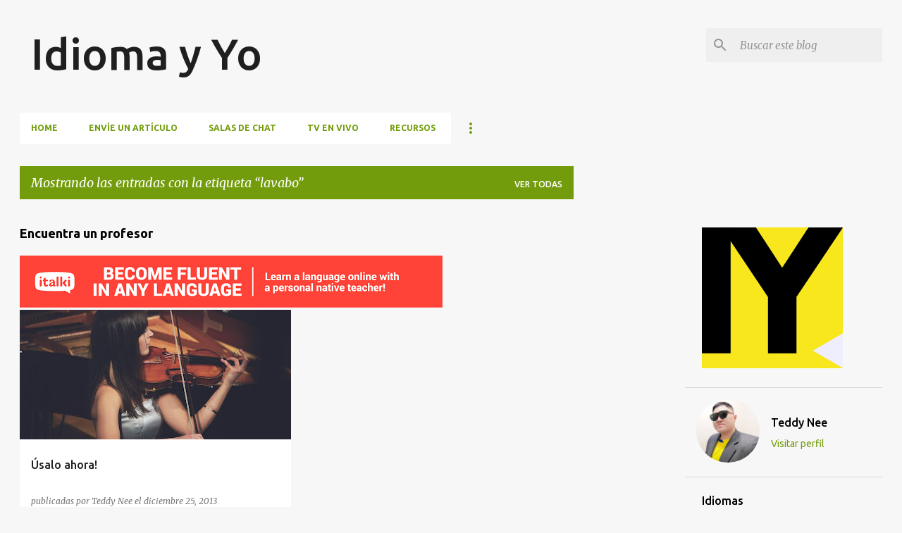

--- FILE ---
content_type: text/html; charset=UTF-8
request_url: https://www.idiomayyo.com/search/label/lavabo
body_size: 47332
content:
<!DOCTYPE html>
<html dir='ltr' lang='es-419' xmlns='http://www.w3.org/1999/xhtml' xmlns:b='http://www.google.com/2005/gml/b' xmlns:data='http://www.google.com/2005/gml/data' xmlns:expr='http://www.google.com/2005/gml/expr'>
<head>
<script async='async' crossorigin='anonymous' src='https://pagead2.googlesyndication.com/pagead/js/adsbygoogle.js?client=ca-pub-5605166542843405'></script>
<meta content='width=device-width, initial-scale=1' name='viewport'/>
<title>Idioma y Yo</title>
<meta content='text/html; charset=UTF-8' http-equiv='Content-Type'/>
<!-- Chrome, Firefox OS and Opera -->
<meta content='#f7f7f7' name='theme-color'/>
<!-- Windows Phone -->
<meta content='#f7f7f7' name='msapplication-navbutton-color'/>
<meta content='blogger' name='generator'/>
<link href='https://www.idiomayyo.com/favicon.ico' rel='icon' type='image/x-icon'/>
<link href='https://www.idiomayyo.com/search/label/lavabo' rel='canonical'/>
<link rel="alternate" type="application/atom+xml" title="Idioma y Yo - Atom" href="https://www.idiomayyo.com/feeds/posts/default" />
<link rel="alternate" type="application/rss+xml" title="Idioma y Yo - RSS" href="https://www.idiomayyo.com/feeds/posts/default?alt=rss" />
<link rel="service.post" type="application/atom+xml" title="Idioma y Yo - Atom" href="https://www.blogger.com/feeds/1390366551829694993/posts/default" />
<link rel="me" href="https://www.blogger.com/profile/15383709933075552480" />
<!--Can't find substitution for tag [blog.ieCssRetrofitLinks]-->
<meta content='https://www.idiomayyo.com/search/label/lavabo' property='og:url'/>
<meta content='Idioma y Yo' property='og:title'/>
<meta content='' property='og:description'/>
<meta content='https://blogger.googleusercontent.com/img/b/R29vZ2xl/AVvXsEjROVdH9dFwCjJ5YTifMAEoSJDn2RJP7fr6ZDhnpy8RpI9MbMITKXZyg3cg9Y-y2WCrzvyUow6v0r6YM00CSjLbYm_GTLnjpLJ6HWsnXEK_Mvh37cUfgu9NOQL998sFe9mAxSR8qUo4CI7i/w1200-h630-p-k-no-nu/michel-catalisano-OZDmI-vO7Io-unsplash.jpg' property='og:image'/>
<style type='text/css'>@font-face{font-family:'Lato';font-style:normal;font-weight:400;font-display:swap;src:url(//fonts.gstatic.com/s/lato/v25/S6uyw4BMUTPHjxAwXiWtFCfQ7A.woff2)format('woff2');unicode-range:U+0100-02BA,U+02BD-02C5,U+02C7-02CC,U+02CE-02D7,U+02DD-02FF,U+0304,U+0308,U+0329,U+1D00-1DBF,U+1E00-1E9F,U+1EF2-1EFF,U+2020,U+20A0-20AB,U+20AD-20C0,U+2113,U+2C60-2C7F,U+A720-A7FF;}@font-face{font-family:'Lato';font-style:normal;font-weight:400;font-display:swap;src:url(//fonts.gstatic.com/s/lato/v25/S6uyw4BMUTPHjx4wXiWtFCc.woff2)format('woff2');unicode-range:U+0000-00FF,U+0131,U+0152-0153,U+02BB-02BC,U+02C6,U+02DA,U+02DC,U+0304,U+0308,U+0329,U+2000-206F,U+20AC,U+2122,U+2191,U+2193,U+2212,U+2215,U+FEFF,U+FFFD;}@font-face{font-family:'Lato';font-style:normal;font-weight:700;font-display:swap;src:url(//fonts.gstatic.com/s/lato/v25/S6u9w4BMUTPHh6UVSwaPGQ3q5d0N7w.woff2)format('woff2');unicode-range:U+0100-02BA,U+02BD-02C5,U+02C7-02CC,U+02CE-02D7,U+02DD-02FF,U+0304,U+0308,U+0329,U+1D00-1DBF,U+1E00-1E9F,U+1EF2-1EFF,U+2020,U+20A0-20AB,U+20AD-20C0,U+2113,U+2C60-2C7F,U+A720-A7FF;}@font-face{font-family:'Lato';font-style:normal;font-weight:700;font-display:swap;src:url(//fonts.gstatic.com/s/lato/v25/S6u9w4BMUTPHh6UVSwiPGQ3q5d0.woff2)format('woff2');unicode-range:U+0000-00FF,U+0131,U+0152-0153,U+02BB-02BC,U+02C6,U+02DA,U+02DC,U+0304,U+0308,U+0329,U+2000-206F,U+20AC,U+2122,U+2191,U+2193,U+2212,U+2215,U+FEFF,U+FFFD;}@font-face{font-family:'Lato';font-style:normal;font-weight:900;font-display:swap;src:url(//fonts.gstatic.com/s/lato/v25/S6u9w4BMUTPHh50XSwaPGQ3q5d0N7w.woff2)format('woff2');unicode-range:U+0100-02BA,U+02BD-02C5,U+02C7-02CC,U+02CE-02D7,U+02DD-02FF,U+0304,U+0308,U+0329,U+1D00-1DBF,U+1E00-1E9F,U+1EF2-1EFF,U+2020,U+20A0-20AB,U+20AD-20C0,U+2113,U+2C60-2C7F,U+A720-A7FF;}@font-face{font-family:'Lato';font-style:normal;font-weight:900;font-display:swap;src:url(//fonts.gstatic.com/s/lato/v25/S6u9w4BMUTPHh50XSwiPGQ3q5d0.woff2)format('woff2');unicode-range:U+0000-00FF,U+0131,U+0152-0153,U+02BB-02BC,U+02C6,U+02DA,U+02DC,U+0304,U+0308,U+0329,U+2000-206F,U+20AC,U+2122,U+2191,U+2193,U+2212,U+2215,U+FEFF,U+FFFD;}@font-face{font-family:'Merriweather';font-style:italic;font-weight:300;font-stretch:100%;font-display:swap;src:url(//fonts.gstatic.com/s/merriweather/v33/u-4c0qyriQwlOrhSvowK_l5-eTxCVx0ZbwLvKH2Gk9hLmp0v5yA-xXPqCzLvF-adrHOg7iDTFw.woff2)format('woff2');unicode-range:U+0460-052F,U+1C80-1C8A,U+20B4,U+2DE0-2DFF,U+A640-A69F,U+FE2E-FE2F;}@font-face{font-family:'Merriweather';font-style:italic;font-weight:300;font-stretch:100%;font-display:swap;src:url(//fonts.gstatic.com/s/merriweather/v33/u-4c0qyriQwlOrhSvowK_l5-eTxCVx0ZbwLvKH2Gk9hLmp0v5yA-xXPqCzLvF--drHOg7iDTFw.woff2)format('woff2');unicode-range:U+0301,U+0400-045F,U+0490-0491,U+04B0-04B1,U+2116;}@font-face{font-family:'Merriweather';font-style:italic;font-weight:300;font-stretch:100%;font-display:swap;src:url(//fonts.gstatic.com/s/merriweather/v33/u-4c0qyriQwlOrhSvowK_l5-eTxCVx0ZbwLvKH2Gk9hLmp0v5yA-xXPqCzLvF-SdrHOg7iDTFw.woff2)format('woff2');unicode-range:U+0102-0103,U+0110-0111,U+0128-0129,U+0168-0169,U+01A0-01A1,U+01AF-01B0,U+0300-0301,U+0303-0304,U+0308-0309,U+0323,U+0329,U+1EA0-1EF9,U+20AB;}@font-face{font-family:'Merriweather';font-style:italic;font-weight:300;font-stretch:100%;font-display:swap;src:url(//fonts.gstatic.com/s/merriweather/v33/u-4c0qyriQwlOrhSvowK_l5-eTxCVx0ZbwLvKH2Gk9hLmp0v5yA-xXPqCzLvF-WdrHOg7iDTFw.woff2)format('woff2');unicode-range:U+0100-02BA,U+02BD-02C5,U+02C7-02CC,U+02CE-02D7,U+02DD-02FF,U+0304,U+0308,U+0329,U+1D00-1DBF,U+1E00-1E9F,U+1EF2-1EFF,U+2020,U+20A0-20AB,U+20AD-20C0,U+2113,U+2C60-2C7F,U+A720-A7FF;}@font-face{font-family:'Merriweather';font-style:italic;font-weight:300;font-stretch:100%;font-display:swap;src:url(//fonts.gstatic.com/s/merriweather/v33/u-4c0qyriQwlOrhSvowK_l5-eTxCVx0ZbwLvKH2Gk9hLmp0v5yA-xXPqCzLvF-udrHOg7iA.woff2)format('woff2');unicode-range:U+0000-00FF,U+0131,U+0152-0153,U+02BB-02BC,U+02C6,U+02DA,U+02DC,U+0304,U+0308,U+0329,U+2000-206F,U+20AC,U+2122,U+2191,U+2193,U+2212,U+2215,U+FEFF,U+FFFD;}@font-face{font-family:'Merriweather';font-style:italic;font-weight:400;font-stretch:100%;font-display:swap;src:url(//fonts.gstatic.com/s/merriweather/v33/u-4c0qyriQwlOrhSvowK_l5-eTxCVx0ZbwLvKH2Gk9hLmp0v5yA-xXPqCzLvF-adrHOg7iDTFw.woff2)format('woff2');unicode-range:U+0460-052F,U+1C80-1C8A,U+20B4,U+2DE0-2DFF,U+A640-A69F,U+FE2E-FE2F;}@font-face{font-family:'Merriweather';font-style:italic;font-weight:400;font-stretch:100%;font-display:swap;src:url(//fonts.gstatic.com/s/merriweather/v33/u-4c0qyriQwlOrhSvowK_l5-eTxCVx0ZbwLvKH2Gk9hLmp0v5yA-xXPqCzLvF--drHOg7iDTFw.woff2)format('woff2');unicode-range:U+0301,U+0400-045F,U+0490-0491,U+04B0-04B1,U+2116;}@font-face{font-family:'Merriweather';font-style:italic;font-weight:400;font-stretch:100%;font-display:swap;src:url(//fonts.gstatic.com/s/merriweather/v33/u-4c0qyriQwlOrhSvowK_l5-eTxCVx0ZbwLvKH2Gk9hLmp0v5yA-xXPqCzLvF-SdrHOg7iDTFw.woff2)format('woff2');unicode-range:U+0102-0103,U+0110-0111,U+0128-0129,U+0168-0169,U+01A0-01A1,U+01AF-01B0,U+0300-0301,U+0303-0304,U+0308-0309,U+0323,U+0329,U+1EA0-1EF9,U+20AB;}@font-face{font-family:'Merriweather';font-style:italic;font-weight:400;font-stretch:100%;font-display:swap;src:url(//fonts.gstatic.com/s/merriweather/v33/u-4c0qyriQwlOrhSvowK_l5-eTxCVx0ZbwLvKH2Gk9hLmp0v5yA-xXPqCzLvF-WdrHOg7iDTFw.woff2)format('woff2');unicode-range:U+0100-02BA,U+02BD-02C5,U+02C7-02CC,U+02CE-02D7,U+02DD-02FF,U+0304,U+0308,U+0329,U+1D00-1DBF,U+1E00-1E9F,U+1EF2-1EFF,U+2020,U+20A0-20AB,U+20AD-20C0,U+2113,U+2C60-2C7F,U+A720-A7FF;}@font-face{font-family:'Merriweather';font-style:italic;font-weight:400;font-stretch:100%;font-display:swap;src:url(//fonts.gstatic.com/s/merriweather/v33/u-4c0qyriQwlOrhSvowK_l5-eTxCVx0ZbwLvKH2Gk9hLmp0v5yA-xXPqCzLvF-udrHOg7iA.woff2)format('woff2');unicode-range:U+0000-00FF,U+0131,U+0152-0153,U+02BB-02BC,U+02C6,U+02DA,U+02DC,U+0304,U+0308,U+0329,U+2000-206F,U+20AC,U+2122,U+2191,U+2193,U+2212,U+2215,U+FEFF,U+FFFD;}@font-face{font-family:'Merriweather';font-style:normal;font-weight:400;font-stretch:100%;font-display:swap;src:url(//fonts.gstatic.com/s/merriweather/v33/u-4e0qyriQwlOrhSvowK_l5UcA6zuSYEqOzpPe3HOZJ5eX1WtLaQwmYiSeqnJ-mXq1Gi3iE.woff2)format('woff2');unicode-range:U+0460-052F,U+1C80-1C8A,U+20B4,U+2DE0-2DFF,U+A640-A69F,U+FE2E-FE2F;}@font-face{font-family:'Merriweather';font-style:normal;font-weight:400;font-stretch:100%;font-display:swap;src:url(//fonts.gstatic.com/s/merriweather/v33/u-4e0qyriQwlOrhSvowK_l5UcA6zuSYEqOzpPe3HOZJ5eX1WtLaQwmYiSequJ-mXq1Gi3iE.woff2)format('woff2');unicode-range:U+0301,U+0400-045F,U+0490-0491,U+04B0-04B1,U+2116;}@font-face{font-family:'Merriweather';font-style:normal;font-weight:400;font-stretch:100%;font-display:swap;src:url(//fonts.gstatic.com/s/merriweather/v33/u-4e0qyriQwlOrhSvowK_l5UcA6zuSYEqOzpPe3HOZJ5eX1WtLaQwmYiSeqlJ-mXq1Gi3iE.woff2)format('woff2');unicode-range:U+0102-0103,U+0110-0111,U+0128-0129,U+0168-0169,U+01A0-01A1,U+01AF-01B0,U+0300-0301,U+0303-0304,U+0308-0309,U+0323,U+0329,U+1EA0-1EF9,U+20AB;}@font-face{font-family:'Merriweather';font-style:normal;font-weight:400;font-stretch:100%;font-display:swap;src:url(//fonts.gstatic.com/s/merriweather/v33/u-4e0qyriQwlOrhSvowK_l5UcA6zuSYEqOzpPe3HOZJ5eX1WtLaQwmYiSeqkJ-mXq1Gi3iE.woff2)format('woff2');unicode-range:U+0100-02BA,U+02BD-02C5,U+02C7-02CC,U+02CE-02D7,U+02DD-02FF,U+0304,U+0308,U+0329,U+1D00-1DBF,U+1E00-1E9F,U+1EF2-1EFF,U+2020,U+20A0-20AB,U+20AD-20C0,U+2113,U+2C60-2C7F,U+A720-A7FF;}@font-face{font-family:'Merriweather';font-style:normal;font-weight:400;font-stretch:100%;font-display:swap;src:url(//fonts.gstatic.com/s/merriweather/v33/u-4e0qyriQwlOrhSvowK_l5UcA6zuSYEqOzpPe3HOZJ5eX1WtLaQwmYiSeqqJ-mXq1Gi.woff2)format('woff2');unicode-range:U+0000-00FF,U+0131,U+0152-0153,U+02BB-02BC,U+02C6,U+02DA,U+02DC,U+0304,U+0308,U+0329,U+2000-206F,U+20AC,U+2122,U+2191,U+2193,U+2212,U+2215,U+FEFF,U+FFFD;}@font-face{font-family:'Merriweather';font-style:normal;font-weight:700;font-stretch:100%;font-display:swap;src:url(//fonts.gstatic.com/s/merriweather/v33/u-4e0qyriQwlOrhSvowK_l5UcA6zuSYEqOzpPe3HOZJ5eX1WtLaQwmYiSeqnJ-mXq1Gi3iE.woff2)format('woff2');unicode-range:U+0460-052F,U+1C80-1C8A,U+20B4,U+2DE0-2DFF,U+A640-A69F,U+FE2E-FE2F;}@font-face{font-family:'Merriweather';font-style:normal;font-weight:700;font-stretch:100%;font-display:swap;src:url(//fonts.gstatic.com/s/merriweather/v33/u-4e0qyriQwlOrhSvowK_l5UcA6zuSYEqOzpPe3HOZJ5eX1WtLaQwmYiSequJ-mXq1Gi3iE.woff2)format('woff2');unicode-range:U+0301,U+0400-045F,U+0490-0491,U+04B0-04B1,U+2116;}@font-face{font-family:'Merriweather';font-style:normal;font-weight:700;font-stretch:100%;font-display:swap;src:url(//fonts.gstatic.com/s/merriweather/v33/u-4e0qyriQwlOrhSvowK_l5UcA6zuSYEqOzpPe3HOZJ5eX1WtLaQwmYiSeqlJ-mXq1Gi3iE.woff2)format('woff2');unicode-range:U+0102-0103,U+0110-0111,U+0128-0129,U+0168-0169,U+01A0-01A1,U+01AF-01B0,U+0300-0301,U+0303-0304,U+0308-0309,U+0323,U+0329,U+1EA0-1EF9,U+20AB;}@font-face{font-family:'Merriweather';font-style:normal;font-weight:700;font-stretch:100%;font-display:swap;src:url(//fonts.gstatic.com/s/merriweather/v33/u-4e0qyriQwlOrhSvowK_l5UcA6zuSYEqOzpPe3HOZJ5eX1WtLaQwmYiSeqkJ-mXq1Gi3iE.woff2)format('woff2');unicode-range:U+0100-02BA,U+02BD-02C5,U+02C7-02CC,U+02CE-02D7,U+02DD-02FF,U+0304,U+0308,U+0329,U+1D00-1DBF,U+1E00-1E9F,U+1EF2-1EFF,U+2020,U+20A0-20AB,U+20AD-20C0,U+2113,U+2C60-2C7F,U+A720-A7FF;}@font-face{font-family:'Merriweather';font-style:normal;font-weight:700;font-stretch:100%;font-display:swap;src:url(//fonts.gstatic.com/s/merriweather/v33/u-4e0qyriQwlOrhSvowK_l5UcA6zuSYEqOzpPe3HOZJ5eX1WtLaQwmYiSeqqJ-mXq1Gi.woff2)format('woff2');unicode-range:U+0000-00FF,U+0131,U+0152-0153,U+02BB-02BC,U+02C6,U+02DA,U+02DC,U+0304,U+0308,U+0329,U+2000-206F,U+20AC,U+2122,U+2191,U+2193,U+2212,U+2215,U+FEFF,U+FFFD;}@font-face{font-family:'Merriweather';font-style:normal;font-weight:900;font-stretch:100%;font-display:swap;src:url(//fonts.gstatic.com/s/merriweather/v33/u-4e0qyriQwlOrhSvowK_l5UcA6zuSYEqOzpPe3HOZJ5eX1WtLaQwmYiSeqnJ-mXq1Gi3iE.woff2)format('woff2');unicode-range:U+0460-052F,U+1C80-1C8A,U+20B4,U+2DE0-2DFF,U+A640-A69F,U+FE2E-FE2F;}@font-face{font-family:'Merriweather';font-style:normal;font-weight:900;font-stretch:100%;font-display:swap;src:url(//fonts.gstatic.com/s/merriweather/v33/u-4e0qyriQwlOrhSvowK_l5UcA6zuSYEqOzpPe3HOZJ5eX1WtLaQwmYiSequJ-mXq1Gi3iE.woff2)format('woff2');unicode-range:U+0301,U+0400-045F,U+0490-0491,U+04B0-04B1,U+2116;}@font-face{font-family:'Merriweather';font-style:normal;font-weight:900;font-stretch:100%;font-display:swap;src:url(//fonts.gstatic.com/s/merriweather/v33/u-4e0qyriQwlOrhSvowK_l5UcA6zuSYEqOzpPe3HOZJ5eX1WtLaQwmYiSeqlJ-mXq1Gi3iE.woff2)format('woff2');unicode-range:U+0102-0103,U+0110-0111,U+0128-0129,U+0168-0169,U+01A0-01A1,U+01AF-01B0,U+0300-0301,U+0303-0304,U+0308-0309,U+0323,U+0329,U+1EA0-1EF9,U+20AB;}@font-face{font-family:'Merriweather';font-style:normal;font-weight:900;font-stretch:100%;font-display:swap;src:url(//fonts.gstatic.com/s/merriweather/v33/u-4e0qyriQwlOrhSvowK_l5UcA6zuSYEqOzpPe3HOZJ5eX1WtLaQwmYiSeqkJ-mXq1Gi3iE.woff2)format('woff2');unicode-range:U+0100-02BA,U+02BD-02C5,U+02C7-02CC,U+02CE-02D7,U+02DD-02FF,U+0304,U+0308,U+0329,U+1D00-1DBF,U+1E00-1E9F,U+1EF2-1EFF,U+2020,U+20A0-20AB,U+20AD-20C0,U+2113,U+2C60-2C7F,U+A720-A7FF;}@font-face{font-family:'Merriweather';font-style:normal;font-weight:900;font-stretch:100%;font-display:swap;src:url(//fonts.gstatic.com/s/merriweather/v33/u-4e0qyriQwlOrhSvowK_l5UcA6zuSYEqOzpPe3HOZJ5eX1WtLaQwmYiSeqqJ-mXq1Gi.woff2)format('woff2');unicode-range:U+0000-00FF,U+0131,U+0152-0153,U+02BB-02BC,U+02C6,U+02DA,U+02DC,U+0304,U+0308,U+0329,U+2000-206F,U+20AC,U+2122,U+2191,U+2193,U+2212,U+2215,U+FEFF,U+FFFD;}@font-face{font-family:'Ubuntu';font-style:normal;font-weight:400;font-display:swap;src:url(//fonts.gstatic.com/s/ubuntu/v21/4iCs6KVjbNBYlgoKcg72nU6AF7xm.woff2)format('woff2');unicode-range:U+0460-052F,U+1C80-1C8A,U+20B4,U+2DE0-2DFF,U+A640-A69F,U+FE2E-FE2F;}@font-face{font-family:'Ubuntu';font-style:normal;font-weight:400;font-display:swap;src:url(//fonts.gstatic.com/s/ubuntu/v21/4iCs6KVjbNBYlgoKew72nU6AF7xm.woff2)format('woff2');unicode-range:U+0301,U+0400-045F,U+0490-0491,U+04B0-04B1,U+2116;}@font-face{font-family:'Ubuntu';font-style:normal;font-weight:400;font-display:swap;src:url(//fonts.gstatic.com/s/ubuntu/v21/4iCs6KVjbNBYlgoKcw72nU6AF7xm.woff2)format('woff2');unicode-range:U+1F00-1FFF;}@font-face{font-family:'Ubuntu';font-style:normal;font-weight:400;font-display:swap;src:url(//fonts.gstatic.com/s/ubuntu/v21/4iCs6KVjbNBYlgoKfA72nU6AF7xm.woff2)format('woff2');unicode-range:U+0370-0377,U+037A-037F,U+0384-038A,U+038C,U+038E-03A1,U+03A3-03FF;}@font-face{font-family:'Ubuntu';font-style:normal;font-weight:400;font-display:swap;src:url(//fonts.gstatic.com/s/ubuntu/v21/4iCs6KVjbNBYlgoKcQ72nU6AF7xm.woff2)format('woff2');unicode-range:U+0100-02BA,U+02BD-02C5,U+02C7-02CC,U+02CE-02D7,U+02DD-02FF,U+0304,U+0308,U+0329,U+1D00-1DBF,U+1E00-1E9F,U+1EF2-1EFF,U+2020,U+20A0-20AB,U+20AD-20C0,U+2113,U+2C60-2C7F,U+A720-A7FF;}@font-face{font-family:'Ubuntu';font-style:normal;font-weight:400;font-display:swap;src:url(//fonts.gstatic.com/s/ubuntu/v21/4iCs6KVjbNBYlgoKfw72nU6AFw.woff2)format('woff2');unicode-range:U+0000-00FF,U+0131,U+0152-0153,U+02BB-02BC,U+02C6,U+02DA,U+02DC,U+0304,U+0308,U+0329,U+2000-206F,U+20AC,U+2122,U+2191,U+2193,U+2212,U+2215,U+FEFF,U+FFFD;}@font-face{font-family:'Ubuntu';font-style:normal;font-weight:500;font-display:swap;src:url(//fonts.gstatic.com/s/ubuntu/v21/4iCv6KVjbNBYlgoCjC3jvWyNPYZvg7UI.woff2)format('woff2');unicode-range:U+0460-052F,U+1C80-1C8A,U+20B4,U+2DE0-2DFF,U+A640-A69F,U+FE2E-FE2F;}@font-face{font-family:'Ubuntu';font-style:normal;font-weight:500;font-display:swap;src:url(//fonts.gstatic.com/s/ubuntu/v21/4iCv6KVjbNBYlgoCjC3jtGyNPYZvg7UI.woff2)format('woff2');unicode-range:U+0301,U+0400-045F,U+0490-0491,U+04B0-04B1,U+2116;}@font-face{font-family:'Ubuntu';font-style:normal;font-weight:500;font-display:swap;src:url(//fonts.gstatic.com/s/ubuntu/v21/4iCv6KVjbNBYlgoCjC3jvGyNPYZvg7UI.woff2)format('woff2');unicode-range:U+1F00-1FFF;}@font-face{font-family:'Ubuntu';font-style:normal;font-weight:500;font-display:swap;src:url(//fonts.gstatic.com/s/ubuntu/v21/4iCv6KVjbNBYlgoCjC3js2yNPYZvg7UI.woff2)format('woff2');unicode-range:U+0370-0377,U+037A-037F,U+0384-038A,U+038C,U+038E-03A1,U+03A3-03FF;}@font-face{font-family:'Ubuntu';font-style:normal;font-weight:500;font-display:swap;src:url(//fonts.gstatic.com/s/ubuntu/v21/4iCv6KVjbNBYlgoCjC3jvmyNPYZvg7UI.woff2)format('woff2');unicode-range:U+0100-02BA,U+02BD-02C5,U+02C7-02CC,U+02CE-02D7,U+02DD-02FF,U+0304,U+0308,U+0329,U+1D00-1DBF,U+1E00-1E9F,U+1EF2-1EFF,U+2020,U+20A0-20AB,U+20AD-20C0,U+2113,U+2C60-2C7F,U+A720-A7FF;}@font-face{font-family:'Ubuntu';font-style:normal;font-weight:500;font-display:swap;src:url(//fonts.gstatic.com/s/ubuntu/v21/4iCv6KVjbNBYlgoCjC3jsGyNPYZvgw.woff2)format('woff2');unicode-range:U+0000-00FF,U+0131,U+0152-0153,U+02BB-02BC,U+02C6,U+02DA,U+02DC,U+0304,U+0308,U+0329,U+2000-206F,U+20AC,U+2122,U+2191,U+2193,U+2212,U+2215,U+FEFF,U+FFFD;}@font-face{font-family:'Ubuntu';font-style:normal;font-weight:700;font-display:swap;src:url(//fonts.gstatic.com/s/ubuntu/v21/4iCv6KVjbNBYlgoCxCvjvWyNPYZvg7UI.woff2)format('woff2');unicode-range:U+0460-052F,U+1C80-1C8A,U+20B4,U+2DE0-2DFF,U+A640-A69F,U+FE2E-FE2F;}@font-face{font-family:'Ubuntu';font-style:normal;font-weight:700;font-display:swap;src:url(//fonts.gstatic.com/s/ubuntu/v21/4iCv6KVjbNBYlgoCxCvjtGyNPYZvg7UI.woff2)format('woff2');unicode-range:U+0301,U+0400-045F,U+0490-0491,U+04B0-04B1,U+2116;}@font-face{font-family:'Ubuntu';font-style:normal;font-weight:700;font-display:swap;src:url(//fonts.gstatic.com/s/ubuntu/v21/4iCv6KVjbNBYlgoCxCvjvGyNPYZvg7UI.woff2)format('woff2');unicode-range:U+1F00-1FFF;}@font-face{font-family:'Ubuntu';font-style:normal;font-weight:700;font-display:swap;src:url(//fonts.gstatic.com/s/ubuntu/v21/4iCv6KVjbNBYlgoCxCvjs2yNPYZvg7UI.woff2)format('woff2');unicode-range:U+0370-0377,U+037A-037F,U+0384-038A,U+038C,U+038E-03A1,U+03A3-03FF;}@font-face{font-family:'Ubuntu';font-style:normal;font-weight:700;font-display:swap;src:url(//fonts.gstatic.com/s/ubuntu/v21/4iCv6KVjbNBYlgoCxCvjvmyNPYZvg7UI.woff2)format('woff2');unicode-range:U+0100-02BA,U+02BD-02C5,U+02C7-02CC,U+02CE-02D7,U+02DD-02FF,U+0304,U+0308,U+0329,U+1D00-1DBF,U+1E00-1E9F,U+1EF2-1EFF,U+2020,U+20A0-20AB,U+20AD-20C0,U+2113,U+2C60-2C7F,U+A720-A7FF;}@font-face{font-family:'Ubuntu';font-style:normal;font-weight:700;font-display:swap;src:url(//fonts.gstatic.com/s/ubuntu/v21/4iCv6KVjbNBYlgoCxCvjsGyNPYZvgw.woff2)format('woff2');unicode-range:U+0000-00FF,U+0131,U+0152-0153,U+02BB-02BC,U+02C6,U+02DA,U+02DC,U+0304,U+0308,U+0329,U+2000-206F,U+20AC,U+2122,U+2191,U+2193,U+2212,U+2215,U+FEFF,U+FFFD;}</style>
<style id='page-skin-1' type='text/css'><!--
/*! normalize.css v3.0.1 | MIT License | git.io/normalize */html{font-family:sans-serif;-ms-text-size-adjust:100%;-webkit-text-size-adjust:100%}body{margin:0}article,aside,details,figcaption,figure,footer,header,hgroup,main,nav,section,summary{display:block}audio,canvas,progress,video{display:inline-block;vertical-align:baseline}audio:not([controls]){display:none;height:0}[hidden],template{display:none}a{background:transparent}a:active,a:hover{outline:0}abbr[title]{border-bottom:1px dotted}b,strong{font-weight:bold}dfn{font-style:italic}h1{font-size:2em;margin:.67em 0}mark{background:#ff0;color:#000}small{font-size:80%}sub,sup{font-size:75%;line-height:0;position:relative;vertical-align:baseline}sup{top:-0.5em}sub{bottom:-0.25em}img{border:0}svg:not(:root){overflow:hidden}figure{margin:1em 40px}hr{-moz-box-sizing:content-box;box-sizing:content-box;height:0}pre{overflow:auto}code,kbd,pre,samp{font-family:monospace,monospace;font-size:1em}button,input,optgroup,select,textarea{color:inherit;font:inherit;margin:0}button{overflow:visible}button,select{text-transform:none}button,html input[type="button"],input[type="reset"],input[type="submit"]{-webkit-appearance:button;cursor:pointer}button[disabled],html input[disabled]{cursor:default}button::-moz-focus-inner,input::-moz-focus-inner{border:0;padding:0}input{line-height:normal}input[type="checkbox"],input[type="radio"]{box-sizing:border-box;padding:0}input[type="number"]::-webkit-inner-spin-button,input[type="number"]::-webkit-outer-spin-button{height:auto}input[type="search"]{-webkit-appearance:textfield;-moz-box-sizing:content-box;-webkit-box-sizing:content-box;box-sizing:content-box}input[type="search"]::-webkit-search-cancel-button,input[type="search"]::-webkit-search-decoration{-webkit-appearance:none}fieldset{border:1px solid #c0c0c0;margin:0 2px;padding:.35em .625em .75em}legend{border:0;padding:0}textarea{overflow:auto}optgroup{font-weight:bold}table{border-collapse:collapse;border-spacing:0}td,th{padding:0}
/*!************************************************
* Blogger Template Style
* Name: Emporio
**************************************************/
body{
overflow-wrap:break-word;
word-break:break-word;
word-wrap:break-word
}
.hidden{
display:none
}
.invisible{
visibility:hidden
}
.container::after,.float-container::after{
clear:both;
content:"";
display:table
}
.clearboth{
clear:both
}
#comments .comment .comment-actions,.subscribe-popup .FollowByEmail .follow-by-email-submit{
background:0 0;
border:0;
box-shadow:none;
color:#729c0b;
cursor:pointer;
font-size:14px;
font-weight:700;
outline:0;
text-decoration:none;
text-transform:uppercase;
width:auto
}
.dim-overlay{
background-color:rgba(0,0,0,.54);
height:100vh;
left:0;
position:fixed;
top:0;
width:100%
}
#sharing-dim-overlay{
background-color:transparent
}
input::-ms-clear{
display:none
}
.blogger-logo,.svg-icon-24.blogger-logo{
fill:#ff9800;
opacity:1
}
.skip-navigation{
background-color:#fff;
box-sizing:border-box;
color:#000;
display:block;
height:0;
left:0;
line-height:50px;
overflow:hidden;
padding-top:0;
position:fixed;
text-align:center;
top:0;
-webkit-transition:box-shadow .3s,height .3s,padding-top .3s;
transition:box-shadow .3s,height .3s,padding-top .3s;
width:100%;
z-index:900
}
.skip-navigation:focus{
box-shadow:0 4px 5px 0 rgba(0,0,0,.14),0 1px 10px 0 rgba(0,0,0,.12),0 2px 4px -1px rgba(0,0,0,.2);
height:50px
}
#main{
outline:0
}
.main-heading{
position:absolute;
clip:rect(1px,1px,1px,1px);
padding:0;
border:0;
height:1px;
width:1px;
overflow:hidden
}
.Attribution{
margin-top:1em;
text-align:center
}
.Attribution .blogger img,.Attribution .blogger svg{
vertical-align:bottom
}
.Attribution .blogger img{
margin-right:.5em
}
.Attribution div{
line-height:24px;
margin-top:.5em
}
.Attribution .copyright,.Attribution .image-attribution{
font-size:.7em;
margin-top:1.5em
}
.BLOG_mobile_video_class{
display:none
}
.bg-photo{
background-attachment:scroll!important
}
body .CSS_LIGHTBOX{
z-index:900
}
.extendable .show-less,.extendable .show-more{
border-color:#729c0b;
color:#729c0b;
margin-top:8px
}
.extendable .show-less.hidden,.extendable .show-more.hidden{
display:none
}
.inline-ad{
display:none;
max-width:100%;
overflow:hidden
}
.adsbygoogle{
display:block
}
#cookieChoiceInfo{
bottom:0;
top:auto
}
iframe.b-hbp-video{
border:0
}
.post-body img{
max-width:100%
}
.post-body iframe{
max-width:100%
}
.post-body a[imageanchor="1"]{
display:inline-block
}
.byline{
margin-right:1em
}
.byline:last-child{
margin-right:0
}
.link-copied-dialog{
max-width:520px;
outline:0
}
.link-copied-dialog .modal-dialog-buttons{
margin-top:8px
}
.link-copied-dialog .goog-buttonset-default{
background:0 0;
border:0
}
.link-copied-dialog .goog-buttonset-default:focus{
outline:0
}
.paging-control-container{
margin-bottom:16px
}
.paging-control-container .paging-control{
display:inline-block
}
.paging-control-container .comment-range-text::after,.paging-control-container .paging-control{
color:#729c0b
}
.paging-control-container .comment-range-text,.paging-control-container .paging-control{
margin-right:8px
}
.paging-control-container .comment-range-text::after,.paging-control-container .paging-control::after{
content:"\b7";
cursor:default;
padding-left:8px;
pointer-events:none
}
.paging-control-container .comment-range-text:last-child::after,.paging-control-container .paging-control:last-child::after{
content:none
}
.byline.reactions iframe{
height:20px
}
.b-notification{
color:#000;
background-color:#fff;
border-bottom:solid 1px #000;
box-sizing:border-box;
padding:16px 32px;
text-align:center
}
.b-notification.visible{
-webkit-transition:margin-top .3s cubic-bezier(.4,0,.2,1);
transition:margin-top .3s cubic-bezier(.4,0,.2,1)
}
.b-notification.invisible{
position:absolute
}
.b-notification-close{
position:absolute;
right:8px;
top:8px
}
.no-posts-message{
line-height:40px;
text-align:center
}
@media screen and (max-width:745px){
body.item-view .post-body a[imageanchor="1"][style*="float: left;"],body.item-view .post-body a[imageanchor="1"][style*="float: right;"]{
float:none!important;
clear:none!important
}
body.item-view .post-body a[imageanchor="1"] img{
display:block;
height:auto;
margin:0 auto
}
body.item-view .post-body>.separator:first-child>a[imageanchor="1"]:first-child{
margin-top:20px
}
.post-body a[imageanchor]{
display:block
}
body.item-view .post-body a[imageanchor="1"]{
margin-left:0!important;
margin-right:0!important
}
body.item-view .post-body a[imageanchor="1"]+a[imageanchor="1"]{
margin-top:16px
}
}
.item-control{
display:none
}
#comments{
border-top:1px dashed rgba(0,0,0,.54);
margin-top:20px;
padding:20px
}
#comments .comment-thread ol{
margin:0;
padding-left:0;
padding-left:0
}
#comments .comment .comment-replybox-single,#comments .comment-thread .comment-replies{
margin-left:60px
}
#comments .comment-thread .thread-count{
display:none
}
#comments .comment{
list-style-type:none;
padding:0 0 30px;
position:relative
}
#comments .comment .comment{
padding-bottom:8px
}
.comment .avatar-image-container{
position:absolute
}
.comment .avatar-image-container img{
border-radius:50%
}
.avatar-image-container svg,.comment .avatar-image-container .avatar-icon{
border-radius:50%;
border:solid 1px #729c0b;
box-sizing:border-box;
fill:#729c0b;
height:35px;
margin:0;
padding:7px;
width:35px
}
.comment .comment-block{
margin-top:10px;
margin-left:60px;
padding-bottom:0
}
#comments .comment-author-header-wrapper{
margin-left:40px
}
#comments .comment .thread-expanded .comment-block{
padding-bottom:20px
}
#comments .comment .comment-header .user,#comments .comment .comment-header .user a{
color:#212121;
font-style:normal;
font-weight:700
}
#comments .comment .comment-actions{
bottom:0;
margin-bottom:15px;
position:absolute
}
#comments .comment .comment-actions>*{
margin-right:8px
}
#comments .comment .comment-header .datetime{
bottom:0;
color:rgba(33,33,33,.54);
display:inline-block;
font-size:13px;
font-style:italic;
margin-left:8px
}
#comments .comment .comment-footer .comment-timestamp a,#comments .comment .comment-header .datetime a{
color:rgba(33,33,33,.54)
}
#comments .comment .comment-content,.comment .comment-body{
margin-top:12px;
word-break:break-word
}
.comment-body{
margin-bottom:12px
}
#comments.embed[data-num-comments="0"]{
border:0;
margin-top:0;
padding-top:0
}
#comments.embed[data-num-comments="0"] #comment-post-message,#comments.embed[data-num-comments="0"] div.comment-form>p,#comments.embed[data-num-comments="0"] p.comment-footer{
display:none
}
#comment-editor-src{
display:none
}
.comments .comments-content .loadmore.loaded{
max-height:0;
opacity:0;
overflow:hidden
}
.extendable .remaining-items{
height:0;
overflow:hidden;
-webkit-transition:height .3s cubic-bezier(.4,0,.2,1);
transition:height .3s cubic-bezier(.4,0,.2,1)
}
.extendable .remaining-items.expanded{
height:auto
}
.svg-icon-24,.svg-icon-24-button{
cursor:pointer;
height:24px;
width:24px;
min-width:24px
}
.touch-icon{
margin:-12px;
padding:12px
}
.touch-icon:active,.touch-icon:focus{
background-color:rgba(153,153,153,.4);
border-radius:50%
}
svg:not(:root).touch-icon{
overflow:visible
}
html[dir=rtl] .rtl-reversible-icon{
-webkit-transform:scaleX(-1);
-ms-transform:scaleX(-1);
transform:scaleX(-1)
}
.svg-icon-24-button,.touch-icon-button{
background:0 0;
border:0;
margin:0;
outline:0;
padding:0
}
.touch-icon-button .touch-icon:active,.touch-icon-button .touch-icon:focus{
background-color:transparent
}
.touch-icon-button:active .touch-icon,.touch-icon-button:focus .touch-icon{
background-color:rgba(153,153,153,.4);
border-radius:50%
}
.Profile .default-avatar-wrapper .avatar-icon{
border-radius:50%;
border:solid 1px #729c0b;
box-sizing:border-box;
fill:#729c0b;
margin:0
}
.Profile .individual .default-avatar-wrapper .avatar-icon{
padding:25px
}
.Profile .individual .avatar-icon,.Profile .individual .profile-img{
height:90px;
width:90px
}
.Profile .team .default-avatar-wrapper .avatar-icon{
padding:8px
}
.Profile .team .avatar-icon,.Profile .team .default-avatar-wrapper,.Profile .team .profile-img{
height:40px;
width:40px
}
.snippet-container{
margin:0;
position:relative;
overflow:hidden
}
.snippet-fade{
bottom:0;
box-sizing:border-box;
position:absolute;
width:96px
}
.snippet-fade{
right:0
}
.snippet-fade:after{
content:"\2026"
}
.snippet-fade:after{
float:right
}
.centered-top-container.sticky{
left:0;
position:fixed;
right:0;
top:0;
width:auto;
z-index:8;
-webkit-transition-property:opacity,-webkit-transform;
transition-property:opacity,-webkit-transform;
transition-property:transform,opacity;
transition-property:transform,opacity,-webkit-transform;
-webkit-transition-duration:.2s;
transition-duration:.2s;
-webkit-transition-timing-function:cubic-bezier(.4,0,.2,1);
transition-timing-function:cubic-bezier(.4,0,.2,1)
}
.centered-top-placeholder{
display:none
}
.collapsed-header .centered-top-placeholder{
display:block
}
.centered-top-container .Header .replaced h1,.centered-top-placeholder .Header .replaced h1{
display:none
}
.centered-top-container.sticky .Header .replaced h1{
display:block
}
.centered-top-container.sticky .Header .header-widget{
background:0 0
}
.centered-top-container.sticky .Header .header-image-wrapper{
display:none
}
.centered-top-container img,.centered-top-placeholder img{
max-width:100%
}
.collapsible{
-webkit-transition:height .3s cubic-bezier(.4,0,.2,1);
transition:height .3s cubic-bezier(.4,0,.2,1)
}
.collapsible,.collapsible>summary{
display:block;
overflow:hidden
}
.collapsible>:not(summary){
display:none
}
.collapsible[open]>:not(summary){
display:block
}
.collapsible:focus,.collapsible>summary:focus{
outline:0
}
.collapsible>summary{
cursor:pointer;
display:block;
padding:0
}
.collapsible:focus>summary,.collapsible>summary:focus{
background-color:transparent
}
.collapsible>summary::-webkit-details-marker{
display:none
}
.collapsible-title{
-webkit-box-align:center;
-webkit-align-items:center;
-ms-flex-align:center;
align-items:center;
display:-webkit-box;
display:-webkit-flex;
display:-ms-flexbox;
display:flex
}
.collapsible-title .title{
-webkit-box-flex:1;
-webkit-flex:1 1 auto;
-ms-flex:1 1 auto;
flex:1 1 auto;
-webkit-box-ordinal-group:1;
-webkit-order:0;
-ms-flex-order:0;
order:0;
overflow:hidden;
text-overflow:ellipsis;
white-space:nowrap
}
.collapsible-title .chevron-down,.collapsible[open] .collapsible-title .chevron-up{
display:block
}
.collapsible-title .chevron-up,.collapsible[open] .collapsible-title .chevron-down{
display:none
}
.flat-button{
cursor:pointer;
display:inline-block;
font-weight:700;
text-transform:uppercase;
border-radius:2px;
padding:8px;
margin:-8px
}
.flat-icon-button{
background:0 0;
border:0;
margin:0;
outline:0;
padding:0;
margin:-12px;
padding:12px;
cursor:pointer;
box-sizing:content-box;
display:inline-block;
line-height:0
}
.flat-icon-button,.flat-icon-button .splash-wrapper{
border-radius:50%
}
.flat-icon-button .splash.animate{
-webkit-animation-duration:.3s;
animation-duration:.3s
}
body#layout .bg-photo,body#layout .bg-photo-overlay{
display:none
}
body#layout .page_body{
padding:0;
position:relative;
top:0
}
body#layout .page{
display:inline-block;
left:inherit;
position:relative;
vertical-align:top;
width:540px
}
body#layout .centered{
max-width:954px
}
body#layout .navigation{
display:none
}
body#layout .sidebar-container{
display:inline-block;
width:40%
}
body#layout .hamburger-menu,body#layout .search{
display:none
}
.overflowable-container{
max-height:44px;
overflow:hidden;
position:relative
}
.overflow-button{
cursor:pointer
}
#overflowable-dim-overlay{
background:0 0
}
.overflow-popup{
box-shadow:0 2px 2px 0 rgba(0,0,0,.14),0 3px 1px -2px rgba(0,0,0,.2),0 1px 5px 0 rgba(0,0,0,.12);
background-color:#ffffff;
left:0;
max-width:calc(100% - 32px);
position:absolute;
top:0;
visibility:hidden;
z-index:101
}
.overflow-popup ul{
list-style:none
}
.overflow-popup .tabs li,.overflow-popup li{
display:block;
height:auto
}
.overflow-popup .tabs li{
padding-left:0;
padding-right:0
}
.overflow-button.hidden,.overflow-popup .tabs li.hidden,.overflow-popup li.hidden{
display:none
}
.widget.Sharing .sharing-button{
display:none
}
.widget.Sharing .sharing-buttons li{
padding:0
}
.widget.Sharing .sharing-buttons li span{
display:none
}
.post-share-buttons{
position:relative
}
.centered-bottom .share-buttons .svg-icon-24,.share-buttons .svg-icon-24{
fill:#729c0b
}
.sharing-open.touch-icon-button:active .touch-icon,.sharing-open.touch-icon-button:focus .touch-icon{
background-color:transparent
}
.share-buttons{
background-color:#ffffff;
border-radius:2px;
box-shadow:0 2px 2px 0 rgba(0,0,0,.14),0 3px 1px -2px rgba(0,0,0,.2),0 1px 5px 0 rgba(0,0,0,.12);
color:#000000;
list-style:none;
margin:0;
padding:8px 0;
position:absolute;
top:-11px;
min-width:200px;
z-index:101
}
.share-buttons.hidden{
display:none
}
.sharing-button{
background:0 0;
border:0;
margin:0;
outline:0;
padding:0;
cursor:pointer
}
.share-buttons li{
margin:0;
height:48px
}
.share-buttons li:last-child{
margin-bottom:0
}
.share-buttons li .sharing-platform-button{
box-sizing:border-box;
cursor:pointer;
display:block;
height:100%;
margin-bottom:0;
padding:0 16px;
position:relative;
width:100%
}
.share-buttons li .sharing-platform-button:focus,.share-buttons li .sharing-platform-button:hover{
background-color:rgba(128,128,128,.1);
outline:0
}
.share-buttons li svg[class*=" sharing-"],.share-buttons li svg[class^=sharing-]{
position:absolute;
top:10px
}
.share-buttons li span.sharing-platform-button{
position:relative;
top:0
}
.share-buttons li .platform-sharing-text{
display:block;
font-size:16px;
line-height:48px;
white-space:nowrap
}
.share-buttons li .platform-sharing-text{
margin-left:56px
}
.sidebar-container{
background-color:#f7f7f7;
max-width:280px;
overflow-y:auto;
-webkit-transition-property:-webkit-transform;
transition-property:-webkit-transform;
transition-property:transform;
transition-property:transform,-webkit-transform;
-webkit-transition-duration:.3s;
transition-duration:.3s;
-webkit-transition-timing-function:cubic-bezier(0,0,.2,1);
transition-timing-function:cubic-bezier(0,0,.2,1);
width:280px;
z-index:101;
-webkit-overflow-scrolling:touch
}
.sidebar-container .navigation{
line-height:0;
padding:16px
}
.sidebar-container .sidebar-back{
cursor:pointer
}
.sidebar-container .widget{
background:0 0;
margin:0 16px;
padding:16px 0
}
.sidebar-container .widget .title{
color:#000000;
margin:0
}
.sidebar-container .widget ul{
list-style:none;
margin:0;
padding:0
}
.sidebar-container .widget ul ul{
margin-left:1em
}
.sidebar-container .widget li{
font-size:16px;
line-height:normal
}
.sidebar-container .widget+.widget{
border-top:1px solid rgba(0, 0, 0, 0.12)
}
.BlogArchive li{
margin:16px 0
}
.BlogArchive li:last-child{
margin-bottom:0
}
.Label li a{
display:inline-block
}
.BlogArchive .post-count,.Label .label-count{
float:right;
margin-left:.25em
}
.BlogArchive .post-count::before,.Label .label-count::before{
content:"("
}
.BlogArchive .post-count::after,.Label .label-count::after{
content:")"
}
.widget.Translate .skiptranslate>div{
display:block!important
}
.widget.Profile .profile-link{
display:-webkit-box;
display:-webkit-flex;
display:-ms-flexbox;
display:flex
}
.widget.Profile .team-member .default-avatar-wrapper,.widget.Profile .team-member .profile-img{
-webkit-box-flex:0;
-webkit-flex:0 0 auto;
-ms-flex:0 0 auto;
flex:0 0 auto;
margin-right:1em
}
.widget.Profile .individual .profile-link{
-webkit-box-orient:vertical;
-webkit-box-direction:normal;
-webkit-flex-direction:column;
-ms-flex-direction:column;
flex-direction:column
}
.widget.Profile .team .profile-link .profile-name{
-webkit-align-self:center;
-ms-flex-item-align:center;
align-self:center;
display:block;
-webkit-box-flex:1;
-webkit-flex:1 1 auto;
-ms-flex:1 1 auto;
flex:1 1 auto
}
.dim-overlay{
background-color:rgba(0,0,0,.54);
z-index:100
}
body.sidebar-visible{
overflow-y:hidden
}
@media screen and (max-width:680px){
.sidebar-container{
bottom:0;
position:fixed;
top:0;
left:auto;
right:0
}
.sidebar-container.sidebar-invisible{
-webkit-transition-timing-function:cubic-bezier(.4,0,.6,1);
transition-timing-function:cubic-bezier(.4,0,.6,1);
-webkit-transform:translateX(100%);
-ms-transform:translateX(100%);
transform:translateX(100%)
}
}
.dialog{
box-shadow:0 2px 2px 0 rgba(0,0,0,.14),0 3px 1px -2px rgba(0,0,0,.2),0 1px 5px 0 rgba(0,0,0,.12);
background:#ffffff;
box-sizing:border-box;
color:#000000;
padding:30px;
position:fixed;
text-align:center;
width:calc(100% - 24px);
z-index:101
}
.dialog input[type=email],.dialog input[type=text]{
background-color:transparent;
border:0;
border-bottom:solid 1px rgba(0,0,0,.12);
color:#000000;
display:block;
font-family:Ubuntu, sans-serif;
font-size:16px;
line-height:24px;
margin:auto;
padding-bottom:7px;
outline:0;
text-align:center;
width:100%
}
.dialog input[type=email]::-webkit-input-placeholder,.dialog input[type=text]::-webkit-input-placeholder{
color:rgba(0,0,0,.5)
}
.dialog input[type=email]::-moz-placeholder,.dialog input[type=text]::-moz-placeholder{
color:rgba(0,0,0,.5)
}
.dialog input[type=email]:-ms-input-placeholder,.dialog input[type=text]:-ms-input-placeholder{
color:rgba(0,0,0,.5)
}
.dialog input[type=email]::-ms-input-placeholder,.dialog input[type=text]::-ms-input-placeholder{
color:rgba(0,0,0,.5)
}
.dialog input[type=email]::placeholder,.dialog input[type=text]::placeholder{
color:rgba(0,0,0,.5)
}
.dialog input[type=email]:focus,.dialog input[type=text]:focus{
border-bottom:solid 2px #729c0b;
padding-bottom:6px
}
.dialog input.no-cursor{
color:transparent;
text-shadow:0 0 0 #000000
}
.dialog input.no-cursor:focus{
outline:0
}
.dialog input.no-cursor:focus{
outline:0
}
.dialog input[type=submit]{
font-family:Ubuntu, sans-serif
}
.dialog .goog-buttonset-default{
color:#729c0b
}
.loading-spinner-large{
-webkit-animation:mspin-rotate 1.568s infinite linear;
animation:mspin-rotate 1.568s infinite linear;
height:48px;
overflow:hidden;
position:absolute;
width:48px;
z-index:200
}
.loading-spinner-large>div{
-webkit-animation:mspin-revrot 5332ms infinite steps(4);
animation:mspin-revrot 5332ms infinite steps(4)
}
.loading-spinner-large>div>div{
-webkit-animation:mspin-singlecolor-large-film 1333ms infinite steps(81);
animation:mspin-singlecolor-large-film 1333ms infinite steps(81);
background-size:100%;
height:48px;
width:3888px
}
.mspin-black-large>div>div,.mspin-grey_54-large>div>div{
background-image:url(https://www.blogblog.com/indie/mspin_black_large.svg)
}
.mspin-white-large>div>div{
background-image:url(https://www.blogblog.com/indie/mspin_white_large.svg)
}
.mspin-grey_54-large{
opacity:.54
}
@-webkit-keyframes mspin-singlecolor-large-film{
from{
-webkit-transform:translateX(0);
transform:translateX(0)
}
to{
-webkit-transform:translateX(-3888px);
transform:translateX(-3888px)
}
}
@keyframes mspin-singlecolor-large-film{
from{
-webkit-transform:translateX(0);
transform:translateX(0)
}
to{
-webkit-transform:translateX(-3888px);
transform:translateX(-3888px)
}
}
@-webkit-keyframes mspin-rotate{
from{
-webkit-transform:rotate(0);
transform:rotate(0)
}
to{
-webkit-transform:rotate(360deg);
transform:rotate(360deg)
}
}
@keyframes mspin-rotate{
from{
-webkit-transform:rotate(0);
transform:rotate(0)
}
to{
-webkit-transform:rotate(360deg);
transform:rotate(360deg)
}
}
@-webkit-keyframes mspin-revrot{
from{
-webkit-transform:rotate(0);
transform:rotate(0)
}
to{
-webkit-transform:rotate(-360deg);
transform:rotate(-360deg)
}
}
@keyframes mspin-revrot{
from{
-webkit-transform:rotate(0);
transform:rotate(0)
}
to{
-webkit-transform:rotate(-360deg);
transform:rotate(-360deg)
}
}
.subscribe-popup{
max-width:364px
}
.subscribe-popup h3{
color:#212121;
font-size:1.8em;
margin-top:0
}
.subscribe-popup .FollowByEmail h3{
display:none
}
.subscribe-popup .FollowByEmail .follow-by-email-submit{
color:#729c0b;
display:inline-block;
margin:0 auto;
margin-top:24px;
width:auto;
white-space:normal
}
.subscribe-popup .FollowByEmail .follow-by-email-submit:disabled{
cursor:default;
opacity:.3
}
@media (max-width:800px){
.blog-name div.widget.Subscribe{
margin-bottom:16px
}
body.item-view .blog-name div.widget.Subscribe{
margin:8px auto 16px auto;
width:100%
}
}
.sidebar-container .svg-icon-24{
fill:#729c0b
}
.centered-top .svg-icon-24{
fill:#729c0b
}
.centered-bottom .svg-icon-24.touch-icon,.centered-bottom a .svg-icon-24,.centered-bottom button .svg-icon-24{
fill:#729c0b
}
.post-wrapper .svg-icon-24.touch-icon,.post-wrapper a .svg-icon-24,.post-wrapper button .svg-icon-24{
fill:#729c0b
}
.centered-bottom .share-buttons .svg-icon-24,.share-buttons .svg-icon-24{
fill:#729c0b
}
.svg-icon-24.hamburger-menu{
fill:#729c0b
}
body#layout .page_body{
padding:0;
position:relative;
top:0
}
body#layout .page{
display:inline-block;
left:inherit;
position:relative;
vertical-align:top;
width:540px
}
body{
background:#f7f7f7 none repeat scroll top left;
background-color:#f7f7f7;
background-size:cover;
color:#000000;
font:400 16px Ubuntu, sans-serif;
margin:0;
min-height:100vh
}
h3,h3.title{
color:#000000
}
.post-wrapper .post-title,.post-wrapper .post-title a,.post-wrapper .post-title a:hover,.post-wrapper .post-title a:visited{
color:#212121
}
a{
color:#729c0b;
font-style:normal;
text-decoration:none
}
a:visited{
color:#729c0b
}
a:hover{
color:#729c0b
}
blockquote{
color:#424242;
font:400 16px Ubuntu, sans-serif;
font-size:x-large;
font-style:italic;
font-weight:300;
text-align:center
}
.dim-overlay{
z-index:100
}
.page{
box-sizing:border-box;
display:-webkit-box;
display:-webkit-flex;
display:-ms-flexbox;
display:flex;
-webkit-box-orient:vertical;
-webkit-box-direction:normal;
-webkit-flex-direction:column;
-ms-flex-direction:column;
flex-direction:column;
min-height:100vh;
padding-bottom:1em
}
.page>*{
-webkit-box-flex:0;
-webkit-flex:0 0 auto;
-ms-flex:0 0 auto;
flex:0 0 auto
}
.page>#footer{
margin-top:auto
}
.bg-photo-container{
overflow:hidden
}
.bg-photo-container,.bg-photo-container .bg-photo{
height:464px;
width:100%
}
.bg-photo-container .bg-photo{
background-position:center;
background-size:cover;
z-index:-1
}
.centered{
margin:0 auto;
position:relative;
width:1482px
}
.centered .main,.centered .main-container{
float:left
}
.centered .main{
padding-bottom:1em
}
.centered .centered-bottom::after{
clear:both;
content:"";
display:table
}
@media (min-width:1626px){
.page_body.has-vertical-ads .centered{
width:1625px
}
}
@media (min-width:1225px) and (max-width:1482px){
.centered{
width:1081px
}
}
@media (min-width:1225px) and (max-width:1625px){
.page_body.has-vertical-ads .centered{
width:1224px
}
}
@media (max-width:1224px){
.centered{
width:680px
}
}
@media (max-width:680px){
.centered{
max-width:600px;
width:100%
}
}
.feed-view .post-wrapper.hero,.main,.main-container,.post-filter-message,.top-nav .section{
width:1187px
}
@media (min-width:1225px) and (max-width:1482px){
.feed-view .post-wrapper.hero,.main,.main-container,.post-filter-message,.top-nav .section{
width:786px
}
}
@media (min-width:1225px) and (max-width:1625px){
.feed-view .page_body.has-vertical-ads .post-wrapper.hero,.page_body.has-vertical-ads .feed-view .post-wrapper.hero,.page_body.has-vertical-ads .main,.page_body.has-vertical-ads .main-container,.page_body.has-vertical-ads .post-filter-message,.page_body.has-vertical-ads .top-nav .section{
width:786px
}
}
@media (max-width:1224px){
.feed-view .post-wrapper.hero,.main,.main-container,.post-filter-message,.top-nav .section{
width:auto
}
}
.widget .title{
font-size:18px;
line-height:28px;
margin:18px 0
}
.extendable .show-less,.extendable .show-more{
color:#729c0b;
font:500 12px Ubuntu, sans-serif;
cursor:pointer;
text-transform:uppercase;
margin:0 -16px;
padding:16px
}
.widget.Profile{
font:400 16px Ubuntu, sans-serif
}
.sidebar-container .widget.Profile{
padding:16px
}
.widget.Profile h2{
display:none
}
.widget.Profile .title{
margin:16px 32px
}
.widget.Profile .profile-img{
border-radius:50%
}
.widget.Profile .individual{
display:-webkit-box;
display:-webkit-flex;
display:-ms-flexbox;
display:flex
}
.widget.Profile .individual .profile-info{
-webkit-align-self:center;
-ms-flex-item-align:center;
align-self:center;
margin-left:16px
}
.widget.Profile .profile-datablock{
margin-top:0;
margin-bottom:.75em
}
.widget.Profile .profile-link{
background-image:none!important;
font-family:inherit;
overflow:hidden;
max-width:100%
}
.widget.Profile .individual .profile-link{
margin:0 -10px;
padding:0 10px;
display:block
}
.widget.Profile .individual .profile-data a.profile-link.g-profile,.widget.Profile .team a.profile-link.g-profile .profile-name{
font:500 16px Ubuntu, sans-serif;
color:#000000;
margin-bottom:.75em
}
.widget.Profile .individual .profile-data a.profile-link.g-profile{
line-height:1.25
}
.widget.Profile .individual>a:first-child{
-webkit-flex-shrink:0;
-ms-flex-negative:0;
flex-shrink:0
}
.widget.Profile dd{
margin:0
}
.widget.Profile ul{
list-style:none;
padding:0
}
.widget.Profile ul li{
margin:10px 0 30px
}
.widget.Profile .team .extendable,.widget.Profile .team .extendable .first-items,.widget.Profile .team .extendable .remaining-items{
margin:0;
padding:0;
max-width:100%
}
.widget.Profile .team-member .profile-name-container{
-webkit-box-flex:0;
-webkit-flex:0 1 auto;
-ms-flex:0 1 auto;
flex:0 1 auto
}
.widget.Profile .team .extendable .show-less,.widget.Profile .team .extendable .show-more{
position:relative;
left:56px
}
#comments a,.post-wrapper a{
color:#729c0b
}
div.widget.Blog .blog-posts .post-outer{
border:0
}
div.widget.Blog .post-outer{
padding-bottom:0
}
.post .thumb{
float:left;
height:20%;
width:20%
}
.no-posts-message,.status-msg-body{
margin:10px 0
}
.blog-pager{
text-align:center
}
.post-title{
margin:0
}
.post-title,.post-title a{
font:500 24px Ubuntu, sans-serif
}
.post-body{
color:#000000;
display:block;
font:400 16px Merriweather, Georgia, serif;
line-height:32px;
margin:0
}
.post-snippet{
color:#000000;
font:400 14px Merriweather, Georgia, serif;
line-height:24px;
margin:8px 0;
max-height:72px
}
.post-snippet .snippet-fade{
background:-webkit-linear-gradient(left,#ffffff 0,#ffffff 20%,rgba(255, 255, 255, 0) 100%);
background:linear-gradient(to left,#ffffff 0,#ffffff 20%,rgba(255, 255, 255, 0) 100%);
color:#000000;
bottom:0;
position:absolute
}
.post-body img{
height:inherit;
max-width:100%
}
.byline,.byline.post-author a,.byline.post-timestamp a{
color:#757575;
font:italic 400 12px Merriweather, Georgia, serif
}
.byline.post-author{
text-transform:lowercase
}
.byline.post-author a{
text-transform:none
}
.item-byline .byline,.post-header .byline{
margin-right:0
}
.post-share-buttons .share-buttons{
background:#ffffff;
color:#000000;
font:400 14px Ubuntu, sans-serif
}
.tr-caption{
color:#424242;
font:400 16px Ubuntu, sans-serif;
font-size:1.1em;
font-style:italic
}
.post-filter-message{
background-color:#729c0b;
box-sizing:border-box;
color:#ffffff;
display:-webkit-box;
display:-webkit-flex;
display:-ms-flexbox;
display:flex;
font:italic 400 18px Merriweather, Georgia, serif;
margin-bottom:16px;
margin-top:32px;
padding:12px 16px
}
.post-filter-message>div:first-child{
-webkit-box-flex:1;
-webkit-flex:1 0 auto;
-ms-flex:1 0 auto;
flex:1 0 auto
}
.post-filter-message a{
color:#729c0b;
font:500 12px Ubuntu, sans-serif;
cursor:pointer;
text-transform:uppercase;
color:#ffffff;
padding-left:30px;
white-space:nowrap
}
.post-filter-message .search-label,.post-filter-message .search-query{
font-style:italic;
quotes:"\201c" "\201d" "\2018" "\2019"
}
.post-filter-message .search-label::before,.post-filter-message .search-query::before{
content:open-quote
}
.post-filter-message .search-label::after,.post-filter-message .search-query::after{
content:close-quote
}
#blog-pager{
margin-top:2em;
margin-bottom:1em
}
#blog-pager a{
color:#729c0b;
font:500 12px Ubuntu, sans-serif;
cursor:pointer;
text-transform:uppercase
}
.Label{
overflow-x:hidden
}
.Label ul{
list-style:none;
padding:0
}
.Label li{
display:inline-block;
overflow:hidden;
max-width:100%;
text-overflow:ellipsis;
white-space:nowrap
}
.Label .first-ten{
margin-top:16px
}
.Label .show-all{
border-color:#729c0b;
color:#729c0b;
cursor:pointer;
display:inline-block;
font-style:normal;
margin-top:8px;
text-transform:uppercase
}
.Label .show-all.hidden{
display:inline-block
}
.Label li a,.Label span.label-size,.byline.post-labels a{
background-color:rgba(114,156,11,.1);
border-radius:2px;
color:#729c0b;
cursor:pointer;
display:inline-block;
font:500 10.5px Ubuntu, sans-serif;
line-height:1.5;
margin:4px 4px 4px 0;
padding:4px 8px;
text-transform:uppercase;
vertical-align:middle
}
body.item-view .byline.post-labels a{
background-color:rgba(114,156,11,.1);
color:#729c0b
}
.FeaturedPost .item-thumbnail img{
max-width:100%
}
.sidebar-container .FeaturedPost .post-title a{
color:#729c0b;
font:500 14px Ubuntu, sans-serif
}
body.item-view .PopularPosts{
display:inline-block;
overflow-y:auto;
vertical-align:top;
width:280px
}
.PopularPosts h3.title{
font:500 16px Ubuntu, sans-serif
}
.PopularPosts .post-title{
margin:0 0 16px
}
.PopularPosts .post-title a{
color:#729c0b;
font:500 14px Ubuntu, sans-serif;
line-height:24px
}
.PopularPosts .item-thumbnail{
clear:both;
height:152px;
overflow-y:hidden;
width:100%
}
.PopularPosts .item-thumbnail img{
padding:0;
width:100%
}
.PopularPosts .popular-posts-snippet{
color:#535353;
font:italic 400 14px Merriweather, Georgia, serif;
line-height:24px;
max-height:calc(24px * 4);
overflow:hidden
}
.PopularPosts .popular-posts-snippet .snippet-fade{
color:#535353
}
.PopularPosts .post{
margin:30px 0;
position:relative
}
.PopularPosts .post+.post{
padding-top:1em
}
.popular-posts-snippet .snippet-fade{
background:-webkit-linear-gradient(left,#f7f7f7 0,#f7f7f7 20%,rgba(247, 247, 247, 0) 100%);
background:linear-gradient(to left,#f7f7f7 0,#f7f7f7 20%,rgba(247, 247, 247, 0) 100%);
right:0;
height:24px;
line-height:24px;
position:absolute;
top:calc(24px * 3);
width:96px
}
.Attribution{
color:#000000
}
.Attribution a,.Attribution a:hover,.Attribution a:visited{
color:#729c0b
}
.Attribution svg{
fill:#757575
}
.inline-ad{
margin-bottom:16px
}
.item-view .inline-ad{
display:block
}
.vertical-ad-container{
float:left;
margin-left:15px;
min-height:1px;
width:128px
}
.item-view .vertical-ad-container{
margin-top:30px
}
.inline-ad-placeholder,.vertical-ad-placeholder{
background:#ffffff;
border:1px solid #000;
opacity:.9;
vertical-align:middle;
text-align:center
}
.inline-ad-placeholder span,.vertical-ad-placeholder span{
margin-top:290px;
display:block;
text-transform:uppercase;
font-weight:700;
color:#212121
}
.vertical-ad-placeholder{
height:600px
}
.vertical-ad-placeholder span{
margin-top:290px;
padding:0 40px
}
.inline-ad-placeholder{
height:90px
}
.inline-ad-placeholder span{
margin-top:35px
}
.centered-top-container.sticky,.sticky .centered-top{
background-color:#efefef
}
.centered-top{
-webkit-box-align:start;
-webkit-align-items:flex-start;
-ms-flex-align:start;
align-items:flex-start;
display:-webkit-box;
display:-webkit-flex;
display:-ms-flexbox;
display:flex;
-webkit-flex-wrap:wrap;
-ms-flex-wrap:wrap;
flex-wrap:wrap;
margin:0 auto;
padding-top:40px;
max-width:1482px
}
.page_body.has-vertical-ads .centered-top{
max-width:1625px
}
.centered-top .blog-name,.centered-top .hamburger-section,.centered-top .search{
margin-left:16px
}
.centered-top .return_link{
-webkit-box-flex:0;
-webkit-flex:0 0 auto;
-ms-flex:0 0 auto;
flex:0 0 auto;
height:24px;
-webkit-box-ordinal-group:1;
-webkit-order:0;
-ms-flex-order:0;
order:0;
width:24px
}
.centered-top .blog-name{
-webkit-box-flex:1;
-webkit-flex:1 1 0;
-ms-flex:1 1 0px;
flex:1 1 0;
-webkit-box-ordinal-group:2;
-webkit-order:1;
-ms-flex-order:1;
order:1
}
.centered-top .search{
-webkit-box-flex:0;
-webkit-flex:0 0 auto;
-ms-flex:0 0 auto;
flex:0 0 auto;
-webkit-box-ordinal-group:3;
-webkit-order:2;
-ms-flex-order:2;
order:2
}
.centered-top .hamburger-section{
display:none;
-webkit-box-flex:0;
-webkit-flex:0 0 auto;
-ms-flex:0 0 auto;
flex:0 0 auto;
-webkit-box-ordinal-group:4;
-webkit-order:3;
-ms-flex-order:3;
order:3
}
.centered-top .subscribe-section-container{
-webkit-box-flex:1;
-webkit-flex:1 0 100%;
-ms-flex:1 0 100%;
flex:1 0 100%;
-webkit-box-ordinal-group:5;
-webkit-order:4;
-ms-flex-order:4;
order:4
}
.centered-top .top-nav{
-webkit-box-flex:1;
-webkit-flex:1 0 100%;
-ms-flex:1 0 100%;
flex:1 0 100%;
margin-top:32px;
-webkit-box-ordinal-group:6;
-webkit-order:5;
-ms-flex-order:5;
order:5
}
.sticky .centered-top{
-webkit-box-align:center;
-webkit-align-items:center;
-ms-flex-align:center;
align-items:center;
box-sizing:border-box;
-webkit-flex-wrap:nowrap;
-ms-flex-wrap:nowrap;
flex-wrap:nowrap;
padding:0 16px
}
.sticky .centered-top .blog-name{
-webkit-box-flex:0;
-webkit-flex:0 1 auto;
-ms-flex:0 1 auto;
flex:0 1 auto;
max-width:none;
min-width:0
}
.sticky .centered-top .subscribe-section-container{
border-left:1px solid rgba(0, 0, 0, 0.3);
-webkit-box-flex:1;
-webkit-flex:1 0 auto;
-ms-flex:1 0 auto;
flex:1 0 auto;
margin:0 16px;
-webkit-box-ordinal-group:3;
-webkit-order:2;
-ms-flex-order:2;
order:2
}
.sticky .centered-top .search{
-webkit-box-flex:1;
-webkit-flex:1 0 auto;
-ms-flex:1 0 auto;
flex:1 0 auto;
-webkit-box-ordinal-group:4;
-webkit-order:3;
-ms-flex-order:3;
order:3
}
.sticky .centered-top .hamburger-section{
-webkit-box-ordinal-group:5;
-webkit-order:4;
-ms-flex-order:4;
order:4
}
.sticky .centered-top .top-nav{
display:none
}
.search{
position:relative;
width:250px
}
.search,.search .search-expand,.search .section{
height:48px
}
.search .search-expand{
background:0 0;
border:0;
margin:0;
outline:0;
padding:0;
display:none;
margin-left:auto
}
.search .search-expand-text{
display:none
}
.search .search-expand .svg-icon-24,.search .search-submit-container .svg-icon-24{
fill:rgba(0, 0, 0, 0.38);
-webkit-transition:.3s fill cubic-bezier(.4,0,.2,1);
transition:.3s fill cubic-bezier(.4,0,.2,1)
}
.search h3{
display:none
}
.search .section{
background-color:rgba(0, 0, 0, 0.03);
box-sizing:border-box;
right:0;
line-height:24px;
overflow-x:hidden;
position:absolute;
top:0;
-webkit-transition-duration:.3s;
transition-duration:.3s;
-webkit-transition-property:background-color,width;
transition-property:background-color,width;
-webkit-transition-timing-function:cubic-bezier(.4,0,.2,1);
transition-timing-function:cubic-bezier(.4,0,.2,1);
width:250px;
z-index:8
}
.search.focused .section{
background-color:rgba(0, 0, 0, 0.03)
}
.search form{
display:-webkit-box;
display:-webkit-flex;
display:-ms-flexbox;
display:flex
}
.search form .search-submit-container{
-webkit-box-align:center;
-webkit-align-items:center;
-ms-flex-align:center;
align-items:center;
display:-webkit-box;
display:-webkit-flex;
display:-ms-flexbox;
display:flex;
-webkit-box-flex:0;
-webkit-flex:0 0 auto;
-ms-flex:0 0 auto;
flex:0 0 auto;
height:48px;
-webkit-box-ordinal-group:1;
-webkit-order:0;
-ms-flex-order:0;
order:0
}
.search form .search-input{
-webkit-box-flex:1;
-webkit-flex:1 1 auto;
-ms-flex:1 1 auto;
flex:1 1 auto;
-webkit-box-ordinal-group:2;
-webkit-order:1;
-ms-flex-order:1;
order:1
}
.search form .search-input input{
box-sizing:border-box;
height:48px;
width:100%
}
.search .search-submit-container input[type=submit]{
display:none
}
.search .search-submit-container .search-icon{
margin:0;
padding:12px 8px
}
.search .search-input input{
background:0 0;
border:0;
color:#1f1f1f;
font:400 16px Merriweather, Georgia, serif;
outline:0;
padding:0 8px
}
.search .search-input input::-webkit-input-placeholder{
color:rgba(0, 0, 0, 0.38);
font:italic 400 15px Merriweather, Georgia, serif;
line-height:48px
}
.search .search-input input::-moz-placeholder{
color:rgba(0, 0, 0, 0.38);
font:italic 400 15px Merriweather, Georgia, serif;
line-height:48px
}
.search .search-input input:-ms-input-placeholder{
color:rgba(0, 0, 0, 0.38);
font:italic 400 15px Merriweather, Georgia, serif;
line-height:48px
}
.search .search-input input::-ms-input-placeholder{
color:rgba(0, 0, 0, 0.38);
font:italic 400 15px Merriweather, Georgia, serif;
line-height:48px
}
.search .search-input input::placeholder{
color:rgba(0, 0, 0, 0.38);
font:italic 400 15px Merriweather, Georgia, serif;
line-height:48px
}
.search .dim-overlay{
background-color:transparent
}
.centered-top .Header h1{
box-sizing:border-box;
color:#1f1f1f;
font:500 62px Ubuntu, sans-serif;
margin:0;
padding:0
}
.centered-top .Header h1 a,.centered-top .Header h1 a:hover,.centered-top .Header h1 a:visited{
color:inherit;
font-size:inherit
}
.centered-top .Header p{
color:#1f1f1f;
font:italic 300 14px Merriweather, Georgia, serif;
line-height:1.7;
margin:16px 0;
padding:0
}
.sticky .centered-top .Header h1{
color:#1f1f1f;
font-size:32px;
margin:16px 0;
padding:0;
overflow:hidden;
text-overflow:ellipsis;
white-space:nowrap
}
.sticky .centered-top .Header p{
display:none
}
.subscribe-section-container{
border-left:0;
margin:0
}
.subscribe-section-container .subscribe-button{
background:0 0;
border:0;
margin:0;
outline:0;
padding:0;
color:#729c0b;
cursor:pointer;
display:inline-block;
font:700 12px Ubuntu, sans-serif;
margin:0 auto;
padding:16px;
text-transform:uppercase;
white-space:nowrap
}
.top-nav .PageList h3{
margin-left:16px
}
.top-nav .PageList ul{
list-style:none;
margin:0;
padding:0
}
.top-nav .PageList ul li{
color:#729c0b;
font:500 12px Ubuntu, sans-serif;
cursor:pointer;
text-transform:uppercase;
font:700 12px Ubuntu, sans-serif
}
.top-nav .PageList ul li a{
background-color:#ffffff;
color:#729c0b;
display:block;
height:44px;
line-height:44px;
overflow:hidden;
padding:0 22px;
text-overflow:ellipsis;
vertical-align:middle
}
.top-nav .PageList ul li.selected a{
color:#729c0b
}
.top-nav .PageList ul li:first-child a{
padding-left:16px
}
.top-nav .PageList ul li:last-child a{
padding-right:16px
}
.top-nav .PageList .dim-overlay{
opacity:0
}
.top-nav .overflowable-contents li{
float:left;
max-width:100%
}
.top-nav .overflow-button{
-webkit-box-align:center;
-webkit-align-items:center;
-ms-flex-align:center;
align-items:center;
display:-webkit-box;
display:-webkit-flex;
display:-ms-flexbox;
display:flex;
height:44px;
-webkit-box-flex:0;
-webkit-flex:0 0 auto;
-ms-flex:0 0 auto;
flex:0 0 auto;
padding:0 16px;
position:relative;
-webkit-transition:opacity .3s cubic-bezier(.4,0,.2,1);
transition:opacity .3s cubic-bezier(.4,0,.2,1);
width:24px
}
.top-nav .overflow-button.hidden{
display:none
}
.top-nav .overflow-button svg{
margin-top:0
}
@media (max-width:1224px){
.search{
width:24px
}
.search .search-expand{
display:block;
position:relative;
z-index:8
}
.search .search-expand .search-expand-icon{
fill:transparent
}
.search .section{
background-color:rgba(0, 0, 0, 0);
width:32px;
z-index:7
}
.search.focused .section{
width:250px;
z-index:8
}
.search .search-submit-container .svg-icon-24{
fill:#729c0b
}
.search.focused .search-submit-container .svg-icon-24{
fill:rgba(0, 0, 0, 0.38)
}
.blog-name,.return_link,.subscribe-section-container{
opacity:1;
-webkit-transition:opacity .3s cubic-bezier(.4,0,.2,1);
transition:opacity .3s cubic-bezier(.4,0,.2,1)
}
.centered-top.search-focused .blog-name,.centered-top.search-focused .return_link,.centered-top.search-focused .subscribe-section-container{
opacity:0
}
body.search-view .centered-top.search-focused .blog-name .section,body.search-view .centered-top.search-focused .subscribe-section-container{
display:none
}
}
@media (max-width:745px){
.top-nav .section.no-items#page_list_top{
display:none
}
.centered-top{
padding-top:16px
}
.centered-top .header_container{
margin:0 auto;
max-width:600px
}
.centered-top .hamburger-section{
-webkit-box-align:center;
-webkit-align-items:center;
-ms-flex-align:center;
align-items:center;
display:-webkit-box;
display:-webkit-flex;
display:-ms-flexbox;
display:flex;
height:48px;
margin-right:24px
}
.widget.Header h1{
font:500 36px Ubuntu, sans-serif;
padding:0
}
.top-nav .PageList{
max-width:100%;
overflow-x:auto
}
.centered-top-container.sticky .centered-top{
-webkit-flex-wrap:wrap;
-ms-flex-wrap:wrap;
flex-wrap:wrap
}
.centered-top-container.sticky .blog-name{
-webkit-box-flex:1;
-webkit-flex:1 1 0;
-ms-flex:1 1 0px;
flex:1 1 0
}
.centered-top-container.sticky .search{
-webkit-box-flex:0;
-webkit-flex:0 0 auto;
-ms-flex:0 0 auto;
flex:0 0 auto
}
.centered-top-container.sticky .hamburger-section,.centered-top-container.sticky .search{
margin-bottom:8px;
margin-top:8px
}
.centered-top-container.sticky .subscribe-section-container{
border:0;
-webkit-box-flex:1;
-webkit-flex:1 0 100%;
-ms-flex:1 0 100%;
flex:1 0 100%;
margin:-16px 0 0;
-webkit-box-ordinal-group:6;
-webkit-order:5;
-ms-flex-order:5;
order:5
}
body.item-view .centered-top-container.sticky .subscribe-section-container{
margin-left:24px
}
.centered-top-container.sticky .subscribe-button{
padding:8px 16px 16px;
margin-bottom:0
}
.centered-top-container.sticky .widget.Header h1{
font-size:16px;
margin:0
}
}
body.sidebar-visible .page{
overflow-y:scroll
}
.sidebar-container{
float:left;
margin-left:15px
}
.sidebar-container a{
font:400 14px Merriweather, Georgia, serif;
color:#729c0b
}
.sidebar-container .sidebar-back{
float:right
}
.sidebar-container .navigation{
display:none
}
.sidebar-container .widget{
margin:auto 0;
padding:24px
}
.sidebar-container .widget .title{
font:500 16px Ubuntu, sans-serif
}
@media (min-width:681px) and (max-width:1224px){
.error-view .sidebar-container{
display:none
}
}
@media (max-width:680px){
.sidebar-container{
margin-left:0;
max-width:none;
width:100%
}
.sidebar-container .navigation{
display:block;
padding:24px
}
.sidebar-container .navigation+.sidebar.section{
clear:both
}
.sidebar-container .widget{
padding-left:32px
}
.sidebar-container .widget.Profile{
padding-left:24px
}
}
.post-wrapper{
background-color:#ffffff;
position:relative
}
.feed-view .blog-posts{
margin-right:-15px;
width:calc(100% + 15px)
}
.feed-view .post-wrapper{
border-radius:0px;
float:left;
overflow:hidden;
-webkit-transition:.3s box-shadow cubic-bezier(.4,0,.2,1);
transition:.3s box-shadow cubic-bezier(.4,0,.2,1);
width:385px
}
.feed-view .post-wrapper:hover{
box-shadow:0 4px 5px 0 rgba(0,0,0,.14),0 1px 10px 0 rgba(0,0,0,.12),0 2px 4px -1px rgba(0,0,0,.2)
}
.feed-view .post-wrapper.hero{
background-position:center;
background-size:cover;
position:relative
}
.feed-view .post-wrapper .post,.feed-view .post-wrapper .post .snippet-thumbnail{
background-color:#ffffff;
padding:24px 16px
}
.feed-view .post-wrapper .snippet-thumbnail{
-webkit-transition:.3s opacity cubic-bezier(.4,0,.2,1);
transition:.3s opacity cubic-bezier(.4,0,.2,1)
}
.feed-view .post-wrapper.has-labels.image .snippet-thumbnail-container{
background-color:rgba(0, 0, 0, 1)
}
.feed-view .post-wrapper.has-labels:hover .snippet-thumbnail{
opacity:.7
}
.feed-view .inline-ad,.feed-view .post-wrapper{
margin-bottom:15px;
margin-top:0;
margin-right:15px;
margin-left:0
}
.feed-view .post-wrapper.hero .post-title a{
font-size:20px;
line-height:24px
}
.feed-view .post-wrapper.not-hero .post-title a{
font-size:16px;
line-height:24px
}
.feed-view .post-wrapper .post-title a{
display:block;
margin:-296px -16px;
padding:296px 16px;
position:relative;
text-overflow:ellipsis;
z-index:2
}
.feed-view .post-wrapper .byline,.feed-view .post-wrapper .comment-link{
position:relative;
z-index:3
}
.feed-view .not-hero.post-wrapper.no-image .post-title-container{
position:relative;
top:-90px
}
.feed-view .post-wrapper .post-header{
padding:5px 0
}
.feed-view .byline{
line-height:12px
}
.feed-view .hero .byline{
line-height:15.6px
}
.feed-view .hero .byline,.feed-view .hero .byline.post-author a,.feed-view .hero .byline.post-timestamp a{
font-size:14px
}
.feed-view .post-comment-link{
float:left
}
.feed-view .post-share-buttons{
float:right
}
.feed-view .header-buttons-byline{
margin-top:16px;
height:24px
}
.feed-view .header-buttons-byline .byline{
height:24px
}
.feed-view .post-header-right-buttons .post-comment-link,.feed-view .post-header-right-buttons .post-jump-link{
display:block;
float:left;
margin-left:16px
}
.feed-view .post .num_comments{
display:inline-block;
font:500 24px Ubuntu, sans-serif;
font-size:12px;
margin:-14px 6px 0;
vertical-align:middle
}
.feed-view .post-wrapper .post-jump-link{
float:right
}
.feed-view .post-wrapper .post-footer{
margin-top:15px
}
.feed-view .post-wrapper .snippet-thumbnail,.feed-view .post-wrapper .snippet-thumbnail-container{
height:184px;
overflow-y:hidden
}
.feed-view .post-wrapper .snippet-thumbnail{
display:block;
background-position:center;
background-size:cover;
width:100%
}
.feed-view .post-wrapper.hero .snippet-thumbnail,.feed-view .post-wrapper.hero .snippet-thumbnail-container{
height:272px;
overflow-y:hidden
}
@media (min-width:681px){
.feed-view .post-title a .snippet-container{
height:48px;
max-height:48px
}
.feed-view .post-title a .snippet-fade{
background:-webkit-linear-gradient(left,#ffffff 0,#ffffff 20%,rgba(255, 255, 255, 0) 100%);
background:linear-gradient(to left,#ffffff 0,#ffffff 20%,rgba(255, 255, 255, 0) 100%);
color:transparent;
height:24px;
width:96px
}
.feed-view .hero .post-title-container .post-title a .snippet-container{
height:24px;
max-height:24px
}
.feed-view .hero .post-title a .snippet-fade{
height:24px
}
.feed-view .post-header-left-buttons{
position:relative
}
.feed-view .post-header-left-buttons:hover .touch-icon{
opacity:1
}
.feed-view .hero.post-wrapper.no-image .post-authordate,.feed-view .hero.post-wrapper.no-image .post-title-container{
position:relative;
top:-150px
}
.feed-view .hero.post-wrapper.no-image .post-title-container{
text-align:center
}
.feed-view .hero.post-wrapper.no-image .post-authordate{
-webkit-box-pack:center;
-webkit-justify-content:center;
-ms-flex-pack:center;
justify-content:center
}
.feed-view .labels-outer-container{
margin:0 -4px;
opacity:0;
position:absolute;
top:20px;
-webkit-transition:.2s opacity;
transition:.2s opacity;
width:calc(100% - 2 * 16px)
}
.feed-view .post-wrapper.has-labels:hover .labels-outer-container{
opacity:1
}
.feed-view .labels-container{
max-height:calc(23.75px + 2 * 4px);
overflow:hidden
}
.feed-view .labels-container .labels-more,.feed-view .labels-container .overflow-button-container{
display:inline-block;
float:right
}
.feed-view .labels-items{
padding:0 4px
}
.feed-view .labels-container a{
display:inline-block;
max-width:calc(100% - 16px);
overflow-x:hidden;
text-overflow:ellipsis;
white-space:nowrap;
vertical-align:top
}
.feed-view .labels-more{
min-width:23.75px;
padding:0;
width:23.75px
}
.feed-view .labels-more{
margin-left:8px
}
.feed-view .byline.post-labels{
margin:0
}
.feed-view .byline.post-labels a,.feed-view .labels-more a{
background-color:#ffffff;
color:#729c0b;
box-shadow:0 0 2px 0 rgba(0,0,0,.18);
opacity:.9
}
.feed-view .labels-more a{
border-radius:50%;
display:inline-block;
font:500 10.5px Ubuntu, sans-serif;
line-height:23.75px;
height:23.75px;
padding:0;
text-align:center;
width:23.75px;
max-width:23.75px
}
}
@media (max-width:1224px){
.feed-view .centered{
padding-right:0
}
.feed-view .centered .main-container{
float:none
}
.feed-view .blog-posts{
margin-right:0;
width:auto
}
.feed-view .post-wrapper{
float:none
}
.feed-view .post-wrapper.hero{
width:680px
}
.feed-view .page_body .centered div.widget.FeaturedPost,.feed-view div.widget.Blog{
width:385px
}
.post-filter-message,.top-nav{
margin-top:32px
}
.widget.Header h1{
font:500 36px Ubuntu, sans-serif
}
.post-filter-message{
display:block
}
.post-filter-message a{
display:block;
margin-top:8px;
padding-left:0
}
.feed-view .not-hero .post-title-container .post-title a .snippet-container{
height:auto
}
.feed-view .vertical-ad-container{
display:none
}
.feed-view .blog-posts .inline-ad{
display:block
}
}
@media (max-width:680px){
.feed-view .centered .main{
float:none;
width:100%
}
.feed-view .centered .centered-bottom{
max-width:600px;
width:auto
}
.feed-view .centered-bottom .hero.post-wrapper,.feed-view .centered-bottom .post-wrapper{
max-width:600px;
width:auto
}
.feed-view #header{
width:auto
}
.feed-view .page_body .centered div.widget.FeaturedPost,.feed-view div.widget.Blog{
top:50px;
width:100%;
z-index:6
}
.feed-view .main>.widget .title,.feed-view .post-filter-message{
margin-left:8px;
margin-right:8px
}
.feed-view .hero.post-wrapper{
background-color:#729c0b;
border-radius:0;
height:416px
}
.feed-view .hero.post-wrapper .post{
bottom:0;
box-sizing:border-box;
margin:16px;
position:absolute;
width:calc(100% - 32px)
}
.feed-view .hero.no-image.post-wrapper .post{
box-shadow:0 0 16px rgba(0,0,0,.2);
padding-top:120px;
top:0
}
.feed-view .hero.no-image.post-wrapper .post-footer{
position:absolute;
bottom:16px;
width:calc(100% - 32px)
}
.hero.post-wrapper h3{
white-space:normal
}
.feed-view .post-wrapper h3,.feed-view .post-wrapper:hover h3{
width:auto
}
.feed-view .hero.post-wrapper{
margin:0 0 15px 0
}
.feed-view .inline-ad,.feed-view .post-wrapper{
margin:0 8px 16px
}
.feed-view .post-labels{
display:none
}
.feed-view .post-wrapper .snippet-thumbnail{
background-size:cover;
display:block;
height:184px;
margin:0;
max-height:184px;
width:100%
}
.feed-view .post-wrapper.hero .snippet-thumbnail,.feed-view .post-wrapper.hero .snippet-thumbnail-container{
height:416px;
max-height:416px
}
.feed-view .header-author-byline{
display:none
}
.feed-view .hero .header-author-byline{
display:block
}
}
.item-view .page_body{
padding-top:70px
}
.item-view .centered,.item-view .centered .main,.item-view .centered .main-container,.item-view .page_body.has-vertical-ads .centered,.item-view .page_body.has-vertical-ads .centered .main,.item-view .page_body.has-vertical-ads .centered .main-container{
width:100%
}
.item-view .main-container{
max-width:890px;
margin-right:15px
}
.item-view .centered-bottom{
max-width:1185px;
margin-left:auto;
margin-right:auto;
padding-right:0;
padding-top:0;
width:100%
}
.item-view .page_body.has-vertical-ads .centered-bottom{
max-width:1328px;
width:100%
}
.item-view .bg-photo{
-webkit-filter:blur(12px);
filter:blur(12px);
-webkit-transform:scale(1.05);
-ms-transform:scale(1.05);
transform:scale(1.05)
}
.item-view .bg-photo-container+.centered .centered-bottom{
margin-top:0
}
.item-view .bg-photo-container+.centered .centered-bottom .post-wrapper{
margin-top:-368px
}
.item-view .bg-photo-container+.centered-bottom{
margin-top:0
}
.item-view .inline-ad{
margin-bottom:0;
margin-top:30px;
padding-bottom:16px
}
.item-view .post-wrapper{
border-radius:0px 0px 0 0;
float:none;
height:auto;
margin:0;
padding:32px;
width:auto
}
.item-view .post-outer{
padding:8px
}
.item-view .comments{
border-radius:0 0 0px 0px;
color:#000000;
margin:0 8px 8px
}
.item-view .post-title{
font:500 24px Ubuntu, sans-serif
}
.item-view .post-header{
display:block;
width:auto
}
.item-view .post-share-buttons{
display:block;
margin-bottom:40px;
margin-top:20px
}
.item-view .post-footer{
display:block
}
.item-view .post-footer a{
color:#729c0b;
font:500 12px Ubuntu, sans-serif;
cursor:pointer;
text-transform:uppercase;
color:#729c0b
}
.item-view .post-footer-line{
border:0
}
.item-view .sidebar-container{
box-sizing:border-box;
margin-left:0;
margin-top:15px;
max-width:280px;
padding:0;
width:280px
}
.item-view .sidebar-container .widget{
padding:15px 0
}
@media (max-width:1328px){
.item-view .centered{
width:100%
}
.item-view .centered .centered-bottom{
margin-left:auto;
margin-right:auto;
padding-right:0;
padding-top:0;
width:100%
}
.item-view .centered .main-container{
float:none;
margin:0 auto
}
.item-view div.section.main div.widget.PopularPosts{
margin:0 2.5%;
position:relative;
top:0;
width:95%
}
.item-view .bg-photo-container+.centered .main{
margin-top:0
}
.item-view div.widget.Blog{
margin:auto;
width:100%
}
.item-view .post-share-buttons{
margin-bottom:32px
}
.item-view .sidebar-container{
float:none;
margin:0;
max-height:none;
max-width:none;
padding:0 15px;
position:static;
width:100%
}
.item-view .sidebar-container .section{
margin:15px auto;
max-width:480px
}
.item-view .sidebar-container .section .widget{
position:static;
width:100%
}
.item-view .vertical-ad-container{
display:none
}
.item-view .blog-posts .inline-ad{
display:block
}
}
@media (max-width:745px){
.item-view.has-subscribe .bg-photo-container,.item-view.has-subscribe .centered-bottom{
padding-top:88px
}
.item-view .bg-photo,.item-view .bg-photo-container{
width:auto;
height:296px
}
.item-view .bg-photo-container+.centered .centered-bottom .post-wrapper{
margin-top:-240px
}
.item-view .bg-photo-container+.centered .centered-bottom,.item-view .page_body.has-subscribe .bg-photo-container+.centered .centered-bottom{
margin-top:0
}
.item-view .post-outer{
background:#ffffff
}
.item-view .post-outer .post-wrapper{
padding:16px
}
.item-view .comments{
margin:0
}
}
#comments{
background:#ffffff;
border-top:1px solid rgba(0, 0, 0, 0.12);
margin-top:0;
padding:32px
}
#comments .comment-form .title,#comments h3.title{
position:absolute;
clip:rect(1px,1px,1px,1px);
padding:0;
border:0;
height:1px;
width:1px;
overflow:hidden
}
#comments .comment-form{
border-bottom:1px solid rgba(0, 0, 0, 0.12);
border-top:1px solid rgba(0, 0, 0, 0.12)
}
.item-view #comments .comment-form h4{
position:absolute;
clip:rect(1px,1px,1px,1px);
padding:0;
border:0;
height:1px;
width:1px;
overflow:hidden
}
#comment-holder .continue{
display:none
}

--></style>
<style id='template-skin-1' type='text/css'><!--
body#layout .hidden,
body#layout .invisible {
display: inherit;
}
body#layout .centered-bottom {
position: relative;
}
body#layout .section.featured-post,
body#layout .section.main,
body#layout .section.vertical-ad-container {
float: left;
width: 55%;
}
body#layout .sidebar-container {
display: inline-block;
width: 39%;
}
body#layout .centered-bottom:after {
clear: both;
content: "";
display: table;
}
body#layout .hamburger-menu,
body#layout .search {
display: none;
}
--></style>
<script type='text/javascript'>
        (function(i,s,o,g,r,a,m){i['GoogleAnalyticsObject']=r;i[r]=i[r]||function(){
        (i[r].q=i[r].q||[]).push(arguments)},i[r].l=1*new Date();a=s.createElement(o),
        m=s.getElementsByTagName(o)[0];a.async=1;a.src=g;m.parentNode.insertBefore(a,m)
        })(window,document,'script','https://www.google-analytics.com/analytics.js','ga');
        ga('create', 'UA-38265764-6', 'auto', 'blogger');
        ga('blogger.send', 'pageview');
      </script>
<script async='async' src='https://www.gstatic.com/external_hosted/clipboardjs/clipboard.min.js'></script>
<meta name='google-adsense-platform-account' content='ca-host-pub-1556223355139109'/>
<meta name='google-adsense-platform-domain' content='blogspot.com'/>

<script async src="https://pagead2.googlesyndication.com/pagead/js/adsbygoogle.js?client=ca-pub-5605166542843405&host=ca-host-pub-1556223355139109" crossorigin="anonymous"></script>

<!-- data-ad-client=ca-pub-5605166542843405 -->

</head>
<body class='feed-view label-view version-1-3-3'>
<a class='skip-navigation' href='#main' tabindex='0'>
Ir al contenido principal
</a>
<div class='page'>
<div class='page_body has-vertical-ads'>
<div class='centered'>
<div class='centered-top-placeholder'></div>
<header class='centered-top-container' role='banner'>
<div class='centered-top'>
<div class='hamburger-section'>
<svg class='svg-icon-24 touch-icon hamburger-menu'>
<use xlink:href='/responsive/sprite_v1_6.css.svg#ic_menu_black_24dp' xmlns:xlink='http://www.w3.org/1999/xlink'></use>
</svg>
</div>
<div class='blog-name'>
<div class='section' id='header' name='Encabezado'><div class='widget Header' data-version='2' id='Header1'>
<div class='header-widget'>
<div>
<h1>
<a href='https://www.idiomayyo.com/'>
Idioma y Yo
</a>
</h1>
</div>
<p>
</p>
</div>
</div></div>
</div>
<div class='search'>
<button aria-label='Buscar' class='search-expand touch-icon-button'>
<div class='search-expand-text'>Buscar</div>
<svg class='svg-icon-24 touch-icon search-expand-icon'>
<use xlink:href='/responsive/sprite_v1_6.css.svg#ic_search_black_24dp' xmlns:xlink='http://www.w3.org/1999/xlink'></use>
</svg>
</button>
<div class='section' id='search_top' name='Search (Top)'><div class='widget BlogSearch' data-version='2' id='BlogSearch1'>
<h3 class='title'>
Buscar este blog
</h3>
<div class='widget-content' role='search'>
<form action='https://www.idiomayyo.com/search' target='_top'>
<div class='search-input'>
<input aria-label='Buscar este blog' autocomplete='off' name='q' placeholder='Buscar este blog' value=''/>
</div>
<label class='search-submit-container'>
<input type='submit'/>
<svg class='svg-icon-24 touch-icon search-icon'>
<use xlink:href='/responsive/sprite_v1_6.css.svg#ic_search_black_24dp' xmlns:xlink='http://www.w3.org/1999/xlink'></use>
</svg>
</label>
</form>
</div>
</div></div>
</div>
<nav class='top-nav' role='navigation'>
<div class='section' id='page_list_top' name='Lista de páginas (arriba)'><div class='widget PageList' data-version='2' id='PageList1'>
<div class='widget-content'>
<div class='overflowable-container'>
<div class='overflowable-contents'>
<div class='container'>
<ul class='tabs'>
<li class='overflowable-item'>
<a href='https://www.idiomayyo.com/'>Home</a>
</li>
<li class='overflowable-item'>
<a href='https://www.idiomayyo.com/p/envie-un-articulo.html'>Envíe un artículo</a>
</li>
<li class='overflowable-item'>
<a href='https://www.idiomayyo.com/p/salas-de-chat.html'>Salas de chat</a>
</li>
<li class='overflowable-item'>
<a href='https://www.idiomayyo.com/p/tv-en-vivo.html'>TV En Vivo</a>
</li>
<li class='overflowable-item'>
<a href='https://www.idiomayyo.com/p/recursos.html'>Recursos</a>
</li>
<li class='overflowable-item'>
<a href='https://www.idiomayyo.com/p/transmision-mundial.html'>Transmisión mundial</a>
</li>
<li class='overflowable-item'>
<a href='https://www.idiomayyo.com/p/grupos-de-telegram.html'>Grupos de Telegram</a>
</li>
<li class='overflowable-item'>
<a href='https://www.lulu.com/spotlight/teddynee'>Librería</a>
</li>
<li class='overflowable-item'>
<a href='https://www.idiomayyo.com/search/label/perspectiva'>Perspectiva</a>
</li>
<li class='overflowable-item'>
<a href='https://www.medanhokkien.com/'>Aprenda Medan Hokkien</a>
</li>
</ul>
</div>
</div>
<div class='overflow-button hidden'>
<svg class='svg-icon-24'>
<use xlink:href='/responsive/sprite_v1_6.css.svg#ic_more_vert_black_24dp' xmlns:xlink='http://www.w3.org/1999/xlink'></use>
</svg>
</div>
</div>
</div>
</div></div>
</nav>
</div>
</header>
<div class='centered-bottom'>
<div class='post-filter-message'>
<div>
Mostrando las entradas con la etiqueta <span class='search-label'>lavabo</span>
</div>
<div>
<a href='https://www.idiomayyo.com/'>Ver todas</a>
</div>
</div>
<main class='main-container' id='main' role='main' tabindex='-1'>
<h2 class='main-heading'>Entradas</h2>
<div class='featured-post no-items section' id='featured_post' name='Featured Post'>
</div>
<div class='main section' id='page_body' name='Cuerpo de la página'>
<div class='widget Image' data-version='2' id='Image1'>
<h3 class='title'>
Encuentra un profesor
</h3>
<div class='widget-content'>
<a href='https://www.italki.com/en/i/ref/afabC'>
<img alt='Encuentra un profesor' height='74' id='Image1_img' src='[data-uri]' width='600'>
</img>
</a>
<br/>
</div>
</div><div class='widget Blog' data-version='2' id='Blog1'>
<div class='blog-posts hfeed container'>
<article class='post-outer-container'>
<div class='post-outer'>
<div class='post-wrapper not-hero post-7989568842666669839 image has-labels'>
<style>
              .post-thumb-7989568842666669839 {background-image:url(https\:\/\/blogger.googleusercontent.com\/img\/b\/R29vZ2xl\/AVvXsEjROVdH9dFwCjJ5YTifMAEoSJDn2RJP7fr6ZDhnpy8RpI9MbMITKXZyg3cg9Y-y2WCrzvyUow6v0r6YM00CSjLbYm_GTLnjpLJ6HWsnXEK_Mvh37cUfgu9NOQL998sFe9mAxSR8qUo4CI7i\/w385-h184-p-k-no-nu\/michel-catalisano-OZDmI-vO7Io-unsplash.jpg);}
            </style>
<div class='snippet-thumbnail-container'>
<div class='snippet-thumbnail post-thumb-7989568842666669839'></div>
</div>
<div class='slide'>
<div class='post'>
<script type='application/ld+json'>{
  "@context": "http://schema.org",
  "@type": "BlogPosting",
  "mainEntityOfPage": {
    "@type": "WebPage",
    "@id": "https://www.idiomayyo.com/2013/12/usalo-ahora.html"
  },
  "headline": "Úsalo ahora!","description": "Me he estado preguntando acerca de cuál es la mejor manera de empezar el aprendizaje de los idiomas. Entonces, hice una pequeña investiga...","datePublished": "2013-12-25T00:37:00+08:00",
  "dateModified": "2024-07-24T12:38:45+08:00","image": {
    "@type": "ImageObject","url": "https://blogger.googleusercontent.com/img/b/R29vZ2xl/AVvXsEjROVdH9dFwCjJ5YTifMAEoSJDn2RJP7fr6ZDhnpy8RpI9MbMITKXZyg3cg9Y-y2WCrzvyUow6v0r6YM00CSjLbYm_GTLnjpLJ6HWsnXEK_Mvh37cUfgu9NOQL998sFe9mAxSR8qUo4CI7i/w1200-h630-p-k-no-nu/michel-catalisano-OZDmI-vO7Io-unsplash.jpg",
    "height": 630,
    "width": 1200},"publisher": {
    "@type": "Organization",
    "name": "Blogger",
    "logo": {
      "@type": "ImageObject",
      "url": "https://blogger.googleusercontent.com/img/b/U2hvZWJveA/AVvXsEgfMvYAhAbdHksiBA24JKmb2Tav6K0GviwztID3Cq4VpV96HaJfy0viIu8z1SSw_G9n5FQHZWSRao61M3e58ImahqBtr7LiOUS6m_w59IvDYwjmMcbq3fKW4JSbacqkbxTo8B90dWp0Cese92xfLMPe_tg11g/h60/",
      "width": 206,
      "height": 60
    }
  },"author": {
    "@type": "Person",
    "name": "Teddy Nee"
  }
}</script>
<div class='post-title-container'>
<a name='7989568842666669839'></a>
<h3 class='post-title entry-title'>
<a href='https://www.idiomayyo.com/2013/12/usalo-ahora.html'>
<div class='snippet-container r-snippet-container'>
<div class='r-snippetized'>
Úsalo ahora!
</div>
<div class='snippet-fade r-snippet-fade hidden'></div>
</div>
</a>
</h3>
</div>
<div class='post-header'>
<div class='post-header-line-1'>
<span class='byline post-author vcard'>
<span class='post-author-label'>
Publicadas por
</span>
<span class='fn'>
<meta content='https://www.blogger.com/profile/15383709933075552480'/>
<a class='g-profile' href='https://www.blogger.com/profile/15383709933075552480' rel='author' title='author profile'>
<span>Teddy Nee</span>
</a>
</span>
</span>
<span class='byline post-timestamp'>
el
<meta content='https://www.idiomayyo.com/2013/12/usalo-ahora.html'/>
<a class='timestamp-link' href='https://www.idiomayyo.com/2013/12/usalo-ahora.html' rel='bookmark' title='permanent link'>
<time class='published' datetime='2013-12-25T00:37:00+08:00' title='2013-12-25T00:37:00+08:00'>
diciembre 25, 2013
</time>
</a>
</span>
<div class='labels-outer-container'>
<div class='labels-container overflowable-container overflowable-no-popup'>
<div class='labels-items overflowable-contents byline post-labels'>
<span class='overflowable-item'>
<a href='https://www.idiomayyo.com/search/label/aprendizaje' rel='tag'>aprendizaje</a>
</span>
<span class='overflowable-item'>
<a href='https://www.idiomayyo.com/search/label/conversaci%C3%B3n' rel='tag'>conversación</a>
</span>
<span class='overflowable-item'>
<a href='https://www.idiomayyo.com/search/label/diaria' rel='tag'>diaria</a>
</span>
<span class='overflowable-item'>
<a href='https://www.idiomayyo.com/search/label/ense%C3%B1anza' rel='tag'>enseñanza</a>
</span>
<span class='overflowable-item'>
<a href='https://www.idiomayyo.com/search/label/idioma' rel='tag'>idioma</a>
</span>
<span class='overflowable-item'>
<a href='https://www.idiomayyo.com/search/label/internet' rel='tag'>internet</a>
</span>
<span class='overflowable-item'>
<a href='https://www.idiomayyo.com/search/label/lavabo' rel='tag'>lavabo</a>
</span>
<span class='overflowable-item'>
<a href='https://www.idiomayyo.com/search/label/manera' rel='tag'>manera</a>
</span>
<span class='overflowable-item'>
<a href='https://www.idiomayyo.com/search/label/m%C3%A9todo' rel='tag'>método</a>
</span>
<span class='overflowable-item'>
<a href='https://www.idiomayyo.com/search/label/Metodolog%C3%ADa' rel='tag'>Metodología</a>
</span>
<span class='overflowable-item'>
<a href='https://www.idiomayyo.com/search/label/poema' rel='tag'>poema</a>
</span>
</div>
<span class='labels-more overflow-button hidden'>
<a href='https://www.idiomayyo.com/2013/12/usalo-ahora.html'>+<span class='overflow-count'></span></a>
</span>
</div>
</div>
</div>
</div>
<div class='post-body entry-content' id='post-snippet-7989568842666669839'>
<div style='clear: both;'></div>
</div>
<div class='post-footer container'>
<div class='post-footer-line post-footer-line-0'>
<span class='byline post-comment-link container'>
<a class='comment-link' href='https://www.idiomayyo.com/2013/12/usalo-ahora.html#comments' onclick=''>
<svg class='svg-icon-24'>
<use xlink:href='/responsive/sprite_v1_6.css.svg#ic_mode_comment_black_24dp' xmlns:xlink='http://www.w3.org/1999/xlink'></use>
</svg>
<span class='num_comments'>
0
</span>
</a>
</span>
</div>
<div class='post-share-buttons post-share-buttons-bottom'>
<div class='byline post-share-buttons goog-inline-block'>
<div aria-owns='sharing-popup-Blog1-byline-7989568842666669839' class='sharing' data-title='Úsalo ahora!'>
<button aria-controls='sharing-popup-Blog1-byline-7989568842666669839' aria-label='Compartir' class='sharing-button touch-icon-button' id='sharing-button-Blog1-byline-7989568842666669839' role='button'>
<div class='flat-icon-button ripple'>
<svg class='svg-icon-24'>
<use xlink:href='/responsive/sprite_v1_6.css.svg#ic_share_black_24dp' xmlns:xlink='http://www.w3.org/1999/xlink'></use>
</svg>
</div>
</button>
<div class='share-buttons-container'>
<ul aria-hidden='true' aria-label='Compartir' class='share-buttons hidden' id='sharing-popup-Blog1-byline-7989568842666669839' role='menu'>
<li>
<span aria-label='Obtener vínculo' class='sharing-platform-button sharing-element-link' data-href='https://www.blogger.com/share-post.g?blogID=1390366551829694993&postID=7989568842666669839&target=' data-url='https://www.idiomayyo.com/2013/12/usalo-ahora.html' role='menuitem' tabindex='-1' title='Obtener vínculo'>
<svg class='svg-icon-24 touch-icon sharing-link'>
<use xlink:href='/responsive/sprite_v1_6.css.svg#ic_24_link_dark' xmlns:xlink='http://www.w3.org/1999/xlink'></use>
</svg>
<span class='platform-sharing-text'>Obtener vínculo</span>
</span>
</li>
<li>
<span aria-label='Compartir en Facebook' class='sharing-platform-button sharing-element-facebook' data-href='https://www.blogger.com/share-post.g?blogID=1390366551829694993&postID=7989568842666669839&target=facebook' data-url='https://www.idiomayyo.com/2013/12/usalo-ahora.html' role='menuitem' tabindex='-1' title='Compartir en Facebook'>
<svg class='svg-icon-24 touch-icon sharing-facebook'>
<use xlink:href='/responsive/sprite_v1_6.css.svg#ic_24_facebook_dark' xmlns:xlink='http://www.w3.org/1999/xlink'></use>
</svg>
<span class='platform-sharing-text'>Facebook</span>
</span>
</li>
<li>
<span aria-label='Compartir en X' class='sharing-platform-button sharing-element-twitter' data-href='https://www.blogger.com/share-post.g?blogID=1390366551829694993&postID=7989568842666669839&target=twitter' data-url='https://www.idiomayyo.com/2013/12/usalo-ahora.html' role='menuitem' tabindex='-1' title='Compartir en X'>
<svg class='svg-icon-24 touch-icon sharing-twitter'>
<use xlink:href='/responsive/sprite_v1_6.css.svg#ic_24_twitter_dark' xmlns:xlink='http://www.w3.org/1999/xlink'></use>
</svg>
<span class='platform-sharing-text'>X</span>
</span>
</li>
<li>
<span aria-label='Compartir en Pinterest' class='sharing-platform-button sharing-element-pinterest' data-href='https://www.blogger.com/share-post.g?blogID=1390366551829694993&postID=7989568842666669839&target=pinterest' data-url='https://www.idiomayyo.com/2013/12/usalo-ahora.html' role='menuitem' tabindex='-1' title='Compartir en Pinterest'>
<svg class='svg-icon-24 touch-icon sharing-pinterest'>
<use xlink:href='/responsive/sprite_v1_6.css.svg#ic_24_pinterest_dark' xmlns:xlink='http://www.w3.org/1999/xlink'></use>
</svg>
<span class='platform-sharing-text'>Pinterest</span>
</span>
</li>
<li>
<span aria-label='Correo electrónico' class='sharing-platform-button sharing-element-email' data-href='https://www.blogger.com/share-post.g?blogID=1390366551829694993&postID=7989568842666669839&target=email' data-url='https://www.idiomayyo.com/2013/12/usalo-ahora.html' role='menuitem' tabindex='-1' title='Correo electrónico'>
<svg class='svg-icon-24 touch-icon sharing-email'>
<use xlink:href='/responsive/sprite_v1_6.css.svg#ic_24_email_dark' xmlns:xlink='http://www.w3.org/1999/xlink'></use>
</svg>
<span class='platform-sharing-text'>Correo electrónico</span>
</span>
</li>
<li aria-hidden='true' class='hidden'>
<span aria-label='Compartir en otras apps' class='sharing-platform-button sharing-element-other' data-url='https://www.idiomayyo.com/2013/12/usalo-ahora.html' role='menuitem' tabindex='-1' title='Compartir en otras apps'>
<svg class='svg-icon-24 touch-icon sharing-sharingOther'>
<use xlink:href='/responsive/sprite_v1_6.css.svg#ic_more_horiz_black_24dp' xmlns:xlink='http://www.w3.org/1999/xlink'></use>
</svg>
<span class='platform-sharing-text'>Otras apps</span>
</span>
</li>
</ul>
</div>
</div>
</div>
</div>
</div>
</div>
</div>
</div>
</div>
</article>
</div>
<div class='blog-pager container' id='blog-pager'>
<a class='blog-pager-older-link' href='https://www.idiomayyo.com/search/label/lavabo?updated-max=2013-12-25T00:37:00%2B08:00&max-results=20&start=20&by-date=false' title='Más entradas'>
Más entradas
</a>
</div>
<style>
    .post-body a.b-tooltip-container {
      position: relative;
      display: inline-block;
    }

    .post-body a.b-tooltip-container .b-tooltip {
      display: block !important;
      position: absolute;
      top: 100%;
      left: 50%;
      transform: translate(-20%, 1px);
      visibility: hidden;
      opacity: 0;
      z-index: 1;
      transition: opacity 0.2s ease-in-out;
    }

    .post-body a.b-tooltip-container .b-tooltip iframe {
      width: 200px;
      height: 198px;
      max-width: none;
      border: none;
      border-radius: 20px;
      box-shadow: 1px 1px 3px 1px rgba(0, 0, 0, 0.2);
    }

    @media (hover: hover) {
      .post-body a.b-tooltip-container:hover .b-tooltip {
        visibility: visible;
        opacity: 1;
      }
    }
  </style>
</div><div class='widget HTML' data-version='2' id='HTML6'>
<script type='text/javascript'>
var disqus_shortname = 'idioma-y-yo';
var disqus_blogger_current_url = "https://www.idiomayyo.com/search/label/lavabo";
if (!disqus_blogger_current_url.length) {
disqus_blogger_current_url = "https://www.idiomayyo.com/search/label/lavabo";
}
var disqus_blogger_homepage_url = "https://www.idiomayyo.com/";
var disqus_blogger_canonical_homepage_url = "https://www.idiomayyo.com/";
</script>
<style type='text/css'>
.post-comment-link { visibility: hidden; }
</style>
<script type='text/javascript'>
(function() {
var bloggerjs = document.createElement('script');
bloggerjs.type = 'text/javascript';
bloggerjs.async = true;
bloggerjs.src = '//' + disqus_shortname + '.disqus.com/blogger_index.js';
(document.getElementsByTagName('head')[0] || document.getElementsByTagName('body')[0]).appendChild(bloggerjs);
})();
</script>
</div><div class='widget HTML' data-version='2' id='HTML3'>
<h3 class='title'>
Publicaciones aleatorias
</h3>
<div class='widget-content'>
<!-- https://bloggersorigin.com/random-posts-widget-blogger/ -->
<style>
#bo-random-posts img{background:#fff;height:50px;float:left;width:50px;margin:5px 5px 0px 0px;-webkit-border-radius:50%;border-radius:50%;-moz-border-radius:50%;padding:3px;}
#bo-random-posts img:hover{opacity: 0.5;filter: alpha(opacity=50);}
ul#bo-random-posts {list-style-type: none; background-color:white;}
#bo-random-posts li {margin: 10px 0;}
#bo-random-posts li a{padding: 5px 0;text-decoration: none;}
.bo-random-summary {display: block;}
</style>
<div style="background-color:white;">
<ul id='bo-random-posts'>
<script>
var borp_number = 10;
var borp_details = 'yes';
var borp_chars = 60;
var borp_details2 = 'no';
var borp_comments = 'Comments';
var borp_commentsd = 'Comments Disabled';
var borp_current = [];
var total_randomposts = 0;
var borp_current = new Array(borp_number);
function randomposts(json) { total_randomposts = json.feed.openSearch$totalResults.$t}
document.write('<script type=\"text/javascript\" src=\"/feeds/posts/default?alt=json-in-script&max-results=0&callback=randomposts\"><\/script>');
function getvalue(){for(var r=0;r<borp_number;r++){for(var n=!1,o=get_random(),t=0;t<borp_current.length;t++)if(borp_current[t]==o){n=!0;break}n?r--:borp_current[r]=o}}function get_random(){return 1+Math.round(Math.random()*(total_randomposts-1))}
</script>
<script>function random_posts(t){for(var e=0;e<borp_number;e++){var r=t.feed.entry[e],s=r.title.$t;if("content"in r)i=r.content.$t;else if("summary"in r)i=r.summary.$t;else var i="";if((i=i.replace(/<[^>]*>/g,"")).length<borp_chars)var a=i;else{var n=(i=i.substring(0,borp_chars)).lastIndexOf(" ");a=i.substring(0,n)+"&#133;"}for(var o=0;o<r.link.length;o++){if("thr$total"in r)var l=r.thr$total.$t+" "+borp_comments;else l=borp_commentsd;if("alternate"==r.link[o].rel){var m=r.link[o].href,c=r.published.$t;if("media$thumbnail"in r)var u=r.media$thumbnail.url;else u="https://blogger.googleusercontent.com/img/b/R29vZ2xl/AVvXsEgah1b9hRBuuDArIyi4bk0nqvCUtgM-oYuMrbuk5RfyZV9i5WgnTb5AqJKgM-AUElEvK9M2qJhpy57fy36v7t1_ndIaXICFlJCqn-eI44lDR_m15pPGqtnu-TCfKlqfwkzWaNZDeFLluhN9/s1600/no_thumb.png"}}document.write("<li>"),document.write('<img alt="'+s+'" src="'+u+'"/>'),document.write('<div><a href="'+m+'" rel="nofollow">'+s+"</a></div>"),"yes"==borp_details&&document.write("<span>"+c.substring(8,10)+"."+c.substring(5,7)+"."+c.substring(0,4)+" - "+l),"yes"==borp_details2&&document.write('<span class="random-summary">'+a),document.write('<div style="clear:both"></div></li>')}}getvalue();for(var i=0;i<borp_number;i++)document.write('<script type="text/javascript" src="/feeds/posts/default?alt=json-in-script&start-index='+borp_current[i]+'&max-results=1&callback=random_posts"><\/script>');</script>
</ul>
</div>
</div>
</div><div class='widget HTML' data-version='2' id='HTML5'>
<h3 class='title'>
Videos
</h3>
<div class='widget-content'>
<iframe allow="accelerometer; autoplay; encrypted-media; gyroscope; picture-in-picture" allowfullscreen="" frameborder="0" height="340" src="https://www.youtube.com/embed/videoseries?list=PL0maPDE5BCl3jhB9tVP50Gstz4M9idkYG" width="560"></iframe>
</div>
</div>
<div class='widget ContactForm' data-version='2' id='ContactForm1'>
<h3 class='title'>
Formulario de contacto
</h3>
<div class='contact-form-widget'>
<div class='form'>
<form name='contact-form'>
<p></p>
Nombre
<br/>
<input class='contact-form-name' id='ContactForm1_contact-form-name' name='name' size='30' type='text' value=''/>
<p></p>
Correo electrónico
<span style='font-weight: bolder;'>*</span>
<br/>
<input class='contact-form-email' id='ContactForm1_contact-form-email' name='email' size='30' type='text' value=''/>
<p></p>
Mensaje
<span style='font-weight: bolder;'>*</span>
<br/>
<textarea class='contact-form-email-message' cols='25' id='ContactForm1_contact-form-email-message' name='email-message' rows='5'></textarea>
<p></p>
<input class='contact-form-button contact-form-button-submit' id='ContactForm1_contact-form-submit' type='button' value='Enviar'/>
<p></p>
<div style='text-align: center; max-width: 222px; width: 100%'>
<p class='contact-form-error-message' id='ContactForm1_contact-form-error-message'></p>
<p class='contact-form-success-message' id='ContactForm1_contact-form-success-message'></p>
</div>
</form>
</div>
</div>
</div></div>
</main>
<div class='vertical-ad-container section' id='ads' name='Anuncios'><div class='widget AdSense' data-version='2' id='AdSense1'>
<div class='widget-content'>
<script async src="https://pagead2.googlesyndication.com/pagead/js/adsbygoogle.js"></script>
<!-- idiomayyo_ads_AdSense1_160x600_as -->
<ins class="adsbygoogle"
     style="display:inline-block;width:160px;height:600px"
     data-ad-client="ca-pub-5605166542843405"
     data-ad-host="ca-host-pub-1556223355139109"
     data-ad-slot="9212009607"></ins>
<script>
(adsbygoogle = window.adsbygoogle || []).push({});
</script>
</div>
</div><div class='widget AdSense' data-version='2' id='AdSense2'>
<div class='widget-content'>
<script async src="https://pagead2.googlesyndication.com/pagead/js/adsbygoogle.js"></script>
<!-- idiomayyo_ads_AdSense2_160x600_as -->
<ins class="adsbygoogle"
     style="display:inline-block;width:160px;height:600px"
     data-ad-client="ca-pub-5605166542843405"
     data-ad-host="ca-host-pub-1556223355139109"
     data-ad-slot="5272764596"></ins>
<script>
(adsbygoogle = window.adsbygoogle || []).push({});
</script>
</div>
</div></div>
<aside class='sidebar-container container sidebar-invisible' role='complementary'>
<!-- Display different sidebars for feed page / item page. -->
<div class='navigation'>
<svg class='svg-icon-24 touch-icon sidebar-back'>
<use xlink:href='/responsive/sprite_v1_6.css.svg#ic_close_black_24dp' xmlns:xlink='http://www.w3.org/1999/xlink'></use>
</svg>
</div>
<div class='sidebar section' id='sidebar_feed' name='Barra lateral'><div class='widget Image' data-version='2' id='Image9'>
<div class='widget-content'>
<img alt='' height='200' id='Image9_img' src='https://blogger.googleusercontent.com/img/a/AVvXsEiWY8EIPQL4O60NgqFNP0i39BIBAU1wMdxDaOPnFKyar-0Fe1aMQCRAtksqCdiHslR99LHpKk7oo_4SXOLJci22qq9FaUQN5GqYw71AMXfm22amYOClV-m2yN89rnqDQnpzLfdVf0EtkiR3NlnplHYp5jOEXxY6p7LR2jDRdCKH7tXj9eF5kX5Jwjm2KQ=s200' srcset='https://blogger.googleusercontent.com/img/a/AVvXsEiWY8EIPQL4O60NgqFNP0i39BIBAU1wMdxDaOPnFKyar-0Fe1aMQCRAtksqCdiHslR99LHpKk7oo_4SXOLJci22qq9FaUQN5GqYw71AMXfm22amYOClV-m2yN89rnqDQnpzLfdVf0EtkiR3NlnplHYp5jOEXxY6p7LR2jDRdCKH7tXj9eF5kX5Jwjm2KQ=s72 72w, https://blogger.googleusercontent.com/img/a/AVvXsEiWY8EIPQL4O60NgqFNP0i39BIBAU1wMdxDaOPnFKyar-0Fe1aMQCRAtksqCdiHslR99LHpKk7oo_4SXOLJci22qq9FaUQN5GqYw71AMXfm22amYOClV-m2yN89rnqDQnpzLfdVf0EtkiR3NlnplHYp5jOEXxY6p7LR2jDRdCKH7tXj9eF5kX5Jwjm2KQ=s128 128w, https://blogger.googleusercontent.com/img/a/AVvXsEiWY8EIPQL4O60NgqFNP0i39BIBAU1wMdxDaOPnFKyar-0Fe1aMQCRAtksqCdiHslR99LHpKk7oo_4SXOLJci22qq9FaUQN5GqYw71AMXfm22amYOClV-m2yN89rnqDQnpzLfdVf0EtkiR3NlnplHYp5jOEXxY6p7LR2jDRdCKH7tXj9eF5kX5Jwjm2KQ=s220 220w, https://blogger.googleusercontent.com/img/a/AVvXsEiWY8EIPQL4O60NgqFNP0i39BIBAU1wMdxDaOPnFKyar-0Fe1aMQCRAtksqCdiHslR99LHpKk7oo_4SXOLJci22qq9FaUQN5GqYw71AMXfm22amYOClV-m2yN89rnqDQnpzLfdVf0EtkiR3NlnplHYp5jOEXxY6p7LR2jDRdCKH7tXj9eF5kX5Jwjm2KQ=s400 400w, https://blogger.googleusercontent.com/img/a/AVvXsEiWY8EIPQL4O60NgqFNP0i39BIBAU1wMdxDaOPnFKyar-0Fe1aMQCRAtksqCdiHslR99LHpKk7oo_4SXOLJci22qq9FaUQN5GqYw71AMXfm22amYOClV-m2yN89rnqDQnpzLfdVf0EtkiR3NlnplHYp5jOEXxY6p7LR2jDRdCKH7tXj9eF5kX5Jwjm2KQ=s640 640w, https://blogger.googleusercontent.com/img/a/AVvXsEiWY8EIPQL4O60NgqFNP0i39BIBAU1wMdxDaOPnFKyar-0Fe1aMQCRAtksqCdiHslR99LHpKk7oo_4SXOLJci22qq9FaUQN5GqYw71AMXfm22amYOClV-m2yN89rnqDQnpzLfdVf0EtkiR3NlnplHYp5jOEXxY6p7LR2jDRdCKH7tXj9eF5kX5Jwjm2KQ=s800 800w, https://blogger.googleusercontent.com/img/a/AVvXsEiWY8EIPQL4O60NgqFNP0i39BIBAU1wMdxDaOPnFKyar-0Fe1aMQCRAtksqCdiHslR99LHpKk7oo_4SXOLJci22qq9FaUQN5GqYw71AMXfm22amYOClV-m2yN89rnqDQnpzLfdVf0EtkiR3NlnplHYp5jOEXxY6p7LR2jDRdCKH7tXj9eF5kX5Jwjm2KQ=s1024 1024w, https://blogger.googleusercontent.com/img/a/AVvXsEiWY8EIPQL4O60NgqFNP0i39BIBAU1wMdxDaOPnFKyar-0Fe1aMQCRAtksqCdiHslR99LHpKk7oo_4SXOLJci22qq9FaUQN5GqYw71AMXfm22amYOClV-m2yN89rnqDQnpzLfdVf0EtkiR3NlnplHYp5jOEXxY6p7LR2jDRdCKH7tXj9eF5kX5Jwjm2KQ=s1280 1280w, https://blogger.googleusercontent.com/img/a/AVvXsEiWY8EIPQL4O60NgqFNP0i39BIBAU1wMdxDaOPnFKyar-0Fe1aMQCRAtksqCdiHslR99LHpKk7oo_4SXOLJci22qq9FaUQN5GqYw71AMXfm22amYOClV-m2yN89rnqDQnpzLfdVf0EtkiR3NlnplHYp5jOEXxY6p7LR2jDRdCKH7tXj9eF5kX5Jwjm2KQ=s1600 1600w' width='200'>
</img>
<br/>
</div>
</div><div class='widget Profile' data-version='2' id='Profile1'>
<div class='widget-content individual'>
<a href='https://www.blogger.com/profile/15383709933075552480' rel='nofollow'>
<img alt='Mi foto' class='profile-img' height='120' src='//blogger.googleusercontent.com/img/b/R29vZ2xl/AVvXsEj9sFi3mxhWYgej4ZC3D0s8GtNMTo2RMXyxlcww99N-x4y4sI-FzYOlaaNa92Y96Z7YFK5j3v_yCWHjHAXNr0baud-3yYBQ2X75cHhdUXCQDAmbbUD8dZTq24Z2ObOmeCHYnsdVdYaJrK2jIOeOZsuo8vTjD1BawJED6Ya8Aqu2gjZO4vE/s220/IMG_20221212_201213%20-%20Copy.jpg' width='120'/>
</a>
<div class='profile-info'>
<dl class='profile-datablock'>
<dt class='profile-data'>
<a class='profile-link g-profile' href='https://www.blogger.com/profile/15383709933075552480' rel='author nofollow'>
Teddy Nee
</a>
</dt>
</dl>
<a class='profile-link' href='https://www.blogger.com/profile/15383709933075552480' rel='author'>Visitar perfil</a>
</div>
</div>
</div><div class='widget HTML' data-version='2' id='HTML11'>
<h3 class='title'>
Idiomas
</h3>
<div class='widget-content'>
<ol>
    <li><a href="https://www.neeslanguageblog.com/">English</a></li>
    <li><a href="https://www.berbahasayuk.com/">Bahasa Indonesia</a></li>
    <li><a href="https://www.jombacajawi.com/">ملايو</a></li>
    <li><a href="https://www.funyuyan.com/">中文</a></li>
    <li><a href="https://www.idiomayyo.com/">Español</a></li>
    <li><a href="https://www.lingvumu.com/">Esperanto</a></li>
    <li><a href="https://www.aprendolinguas.com/">Português</a></li>
    <li><a href="https://www.parlerlangue.com/">Français</a></li>
    <li><a href="https://www.moltelingue.com/">Italiano</a></li>
    <li><a href="https://paleplis.blogspot.com/">Kreyòl Ayisyen</a></li>
    <li><a href="https://lainimtokples.blogspot.com/">Tok Pisin</a></li>
    <li><a href="https://sinaubosoboso.blogspot.com/">Basa Jawa</a></li>
  </ol>
</div>
</div><div class='widget Translate' data-version='2' id='Translate1'>
<h3 class='title'>
Traducir
</h3>
<div id='google_translate_element'></div>
<script>
    function googleTranslateElementInit() {
      new google.translate.TranslateElement({
        pageLanguage: 'es',
        autoDisplay: 'true',
        layout: google.translate.TranslateElement.InlineLayout.VERTICAL
      }, 'google_translate_element');
    }
  </script>
<script src='//translate.google.com/translate_a/element.js?cb=googleTranslateElementInit'></script>
</div>
<div class='widget Image' data-version='2' id='Image14'>
<h3 class='title'>
iRent Alquiler de Coches las 24 Horas
</h3>
<div class='widget-content'>
<a href='https://www.idiomayyo.com/p/irent-ir2915716.html'>
<img alt='iRent Alquiler de Coches las 24 Horas' height='117' id='Image14_img' src='https://blogger.googleusercontent.com/img/a/AVvXsEj3LRiBTG2QpZhUu8tWlo_NxkAoisyfpDstRPqSnuTMii8n-xm8cvxYHURt1YmPrtN4izedKuo1njwGFVacxGeeXLubhnlquJgTlMWjMWIXPEPEeBQpge88q7wA459qDtk6dMx480L71RhdVhUTVScUFJfjxuVKh4McK5UfRs0NdtpHOuC21nSMcPREGNtI=s200' srcset='https://blogger.googleusercontent.com/img/a/AVvXsEj3LRiBTG2QpZhUu8tWlo_NxkAoisyfpDstRPqSnuTMii8n-xm8cvxYHURt1YmPrtN4izedKuo1njwGFVacxGeeXLubhnlquJgTlMWjMWIXPEPEeBQpge88q7wA459qDtk6dMx480L71RhdVhUTVScUFJfjxuVKh4McK5UfRs0NdtpHOuC21nSMcPREGNtI=s72 72w, https://blogger.googleusercontent.com/img/a/AVvXsEj3LRiBTG2QpZhUu8tWlo_NxkAoisyfpDstRPqSnuTMii8n-xm8cvxYHURt1YmPrtN4izedKuo1njwGFVacxGeeXLubhnlquJgTlMWjMWIXPEPEeBQpge88q7wA459qDtk6dMx480L71RhdVhUTVScUFJfjxuVKh4McK5UfRs0NdtpHOuC21nSMcPREGNtI=s128 128w, https://blogger.googleusercontent.com/img/a/AVvXsEj3LRiBTG2QpZhUu8tWlo_NxkAoisyfpDstRPqSnuTMii8n-xm8cvxYHURt1YmPrtN4izedKuo1njwGFVacxGeeXLubhnlquJgTlMWjMWIXPEPEeBQpge88q7wA459qDtk6dMx480L71RhdVhUTVScUFJfjxuVKh4McK5UfRs0NdtpHOuC21nSMcPREGNtI=s220 220w, https://blogger.googleusercontent.com/img/a/AVvXsEj3LRiBTG2QpZhUu8tWlo_NxkAoisyfpDstRPqSnuTMii8n-xm8cvxYHURt1YmPrtN4izedKuo1njwGFVacxGeeXLubhnlquJgTlMWjMWIXPEPEeBQpge88q7wA459qDtk6dMx480L71RhdVhUTVScUFJfjxuVKh4McK5UfRs0NdtpHOuC21nSMcPREGNtI=s400 400w, https://blogger.googleusercontent.com/img/a/AVvXsEj3LRiBTG2QpZhUu8tWlo_NxkAoisyfpDstRPqSnuTMii8n-xm8cvxYHURt1YmPrtN4izedKuo1njwGFVacxGeeXLubhnlquJgTlMWjMWIXPEPEeBQpge88q7wA459qDtk6dMx480L71RhdVhUTVScUFJfjxuVKh4McK5UfRs0NdtpHOuC21nSMcPREGNtI=s640 640w, https://blogger.googleusercontent.com/img/a/AVvXsEj3LRiBTG2QpZhUu8tWlo_NxkAoisyfpDstRPqSnuTMii8n-xm8cvxYHURt1YmPrtN4izedKuo1njwGFVacxGeeXLubhnlquJgTlMWjMWIXPEPEeBQpge88q7wA459qDtk6dMx480L71RhdVhUTVScUFJfjxuVKh4McK5UfRs0NdtpHOuC21nSMcPREGNtI=s800 800w, https://blogger.googleusercontent.com/img/a/AVvXsEj3LRiBTG2QpZhUu8tWlo_NxkAoisyfpDstRPqSnuTMii8n-xm8cvxYHURt1YmPrtN4izedKuo1njwGFVacxGeeXLubhnlquJgTlMWjMWIXPEPEeBQpge88q7wA459qDtk6dMx480L71RhdVhUTVScUFJfjxuVKh4McK5UfRs0NdtpHOuC21nSMcPREGNtI=s1024 1024w, https://blogger.googleusercontent.com/img/a/AVvXsEj3LRiBTG2QpZhUu8tWlo_NxkAoisyfpDstRPqSnuTMii8n-xm8cvxYHURt1YmPrtN4izedKuo1njwGFVacxGeeXLubhnlquJgTlMWjMWIXPEPEeBQpge88q7wA459qDtk6dMx480L71RhdVhUTVScUFJfjxuVKh4McK5UfRs0NdtpHOuC21nSMcPREGNtI=s1280 1280w, https://blogger.googleusercontent.com/img/a/AVvXsEj3LRiBTG2QpZhUu8tWlo_NxkAoisyfpDstRPqSnuTMii8n-xm8cvxYHURt1YmPrtN4izedKuo1njwGFVacxGeeXLubhnlquJgTlMWjMWIXPEPEeBQpge88q7wA459qDtk6dMx480L71RhdVhUTVScUFJfjxuVKh4McK5UfRs0NdtpHOuC21nSMcPREGNtI=s1600 1600w' width='200'>
</img>
</a>
<br/>
<span class='caption'>Código de Referencia ir2915716</span>
</div>
</div><div class='widget Image' data-version='2' id='Image10'>
<div class='widget-content'>
<a href='https://www.facebook.com/idiomayyo'>
<img alt='' height='85' id='Image10_img' src='https://blogger.googleusercontent.com/img/a/AVvXsEirFR52nqRVAaTnjZ4AsETGNk3LoZpYZPcGLrcnXXoRTpD-uB95HLsxwp8wGMiFAj84Vs9iLXiTrEdZNQmVMJPXBMYMB9zNvfa-tdO6SF-0B7czIzT62vLrDV8TkEx-xl6MLNgtoxvcE2gkTWrgXO70gXLo1FlTEyhSItw2-OjKQqISIrlfMKAHjxoRaA=s200' srcset='https://blogger.googleusercontent.com/img/a/AVvXsEirFR52nqRVAaTnjZ4AsETGNk3LoZpYZPcGLrcnXXoRTpD-uB95HLsxwp8wGMiFAj84Vs9iLXiTrEdZNQmVMJPXBMYMB9zNvfa-tdO6SF-0B7czIzT62vLrDV8TkEx-xl6MLNgtoxvcE2gkTWrgXO70gXLo1FlTEyhSItw2-OjKQqISIrlfMKAHjxoRaA=s72 72w, https://blogger.googleusercontent.com/img/a/AVvXsEirFR52nqRVAaTnjZ4AsETGNk3LoZpYZPcGLrcnXXoRTpD-uB95HLsxwp8wGMiFAj84Vs9iLXiTrEdZNQmVMJPXBMYMB9zNvfa-tdO6SF-0B7czIzT62vLrDV8TkEx-xl6MLNgtoxvcE2gkTWrgXO70gXLo1FlTEyhSItw2-OjKQqISIrlfMKAHjxoRaA=s128 128w, https://blogger.googleusercontent.com/img/a/AVvXsEirFR52nqRVAaTnjZ4AsETGNk3LoZpYZPcGLrcnXXoRTpD-uB95HLsxwp8wGMiFAj84Vs9iLXiTrEdZNQmVMJPXBMYMB9zNvfa-tdO6SF-0B7czIzT62vLrDV8TkEx-xl6MLNgtoxvcE2gkTWrgXO70gXLo1FlTEyhSItw2-OjKQqISIrlfMKAHjxoRaA=s220 220w, https://blogger.googleusercontent.com/img/a/AVvXsEirFR52nqRVAaTnjZ4AsETGNk3LoZpYZPcGLrcnXXoRTpD-uB95HLsxwp8wGMiFAj84Vs9iLXiTrEdZNQmVMJPXBMYMB9zNvfa-tdO6SF-0B7czIzT62vLrDV8TkEx-xl6MLNgtoxvcE2gkTWrgXO70gXLo1FlTEyhSItw2-OjKQqISIrlfMKAHjxoRaA=s400 400w, https://blogger.googleusercontent.com/img/a/AVvXsEirFR52nqRVAaTnjZ4AsETGNk3LoZpYZPcGLrcnXXoRTpD-uB95HLsxwp8wGMiFAj84Vs9iLXiTrEdZNQmVMJPXBMYMB9zNvfa-tdO6SF-0B7czIzT62vLrDV8TkEx-xl6MLNgtoxvcE2gkTWrgXO70gXLo1FlTEyhSItw2-OjKQqISIrlfMKAHjxoRaA=s640 640w, https://blogger.googleusercontent.com/img/a/AVvXsEirFR52nqRVAaTnjZ4AsETGNk3LoZpYZPcGLrcnXXoRTpD-uB95HLsxwp8wGMiFAj84Vs9iLXiTrEdZNQmVMJPXBMYMB9zNvfa-tdO6SF-0B7czIzT62vLrDV8TkEx-xl6MLNgtoxvcE2gkTWrgXO70gXLo1FlTEyhSItw2-OjKQqISIrlfMKAHjxoRaA=s800 800w, https://blogger.googleusercontent.com/img/a/AVvXsEirFR52nqRVAaTnjZ4AsETGNk3LoZpYZPcGLrcnXXoRTpD-uB95HLsxwp8wGMiFAj84Vs9iLXiTrEdZNQmVMJPXBMYMB9zNvfa-tdO6SF-0B7czIzT62vLrDV8TkEx-xl6MLNgtoxvcE2gkTWrgXO70gXLo1FlTEyhSItw2-OjKQqISIrlfMKAHjxoRaA=s1024 1024w, https://blogger.googleusercontent.com/img/a/AVvXsEirFR52nqRVAaTnjZ4AsETGNk3LoZpYZPcGLrcnXXoRTpD-uB95HLsxwp8wGMiFAj84Vs9iLXiTrEdZNQmVMJPXBMYMB9zNvfa-tdO6SF-0B7czIzT62vLrDV8TkEx-xl6MLNgtoxvcE2gkTWrgXO70gXLo1FlTEyhSItw2-OjKQqISIrlfMKAHjxoRaA=s1280 1280w, https://blogger.googleusercontent.com/img/a/AVvXsEirFR52nqRVAaTnjZ4AsETGNk3LoZpYZPcGLrcnXXoRTpD-uB95HLsxwp8wGMiFAj84Vs9iLXiTrEdZNQmVMJPXBMYMB9zNvfa-tdO6SF-0B7czIzT62vLrDV8TkEx-xl6MLNgtoxvcE2gkTWrgXO70gXLo1FlTEyhSItw2-OjKQqISIrlfMKAHjxoRaA=s1600 1600w' width='200'>
</img>
</a>
<br/>
</div>
</div><div class='widget BlogArchive' data-version='2' id='BlogArchive1'>
<details class='collapsible extendable'>
<summary>
<div class='collapsible-title'>
<h3 class='title'>
Archivo
</h3>
<svg class='svg-icon-24 chevron-down'>
<use xlink:href='/responsive/sprite_v1_6.css.svg#ic_expand_more_black_24dp' xmlns:xlink='http://www.w3.org/1999/xlink'></use>
</svg>
<svg class='svg-icon-24 chevron-up'>
<use xlink:href='/responsive/sprite_v1_6.css.svg#ic_expand_less_black_24dp' xmlns:xlink='http://www.w3.org/1999/xlink'></use>
</svg>
</div>
</summary>
<div class='widget-content'>
<div id='ArchiveList'>
<div id='BlogArchive1_ArchiveList'>
<div class='first-items'>
<ul class='hierarchy'>
<li class='archivedate'>
<div class='hierarchy-title'>
<a class='post-count-link' href='https://www.idiomayyo.com/2026/'>
2026
<span class='post-count'>1</span>
</a>
</div>
<div class='hierarchy-content'>
<ul class='hierarchy'>
<li class='archivedate'>
<div class='hierarchy-title'>
<a class='post-count-link' href='https://www.idiomayyo.com/2026/01/'>
enero 2026
<span class='post-count'>1</span>
</a>
</div>
<div class='hierarchy-content'>
<ul class='posts hierarchy'>
<li>
<a href='https://www.idiomayyo.com/2026/01/aprender-idiomas-con-diferentes.html'>Aprender idiomas con diferentes sistemas de escritura</a>
</li>
</ul>
</div>
</li>
</ul>
</div>
</li>
</ul>
</div>
<div class='remaining-items'>
<ul class='hierarchy'>
<li class='archivedate'>
<div class='hierarchy-title'>
<a class='post-count-link' href='https://www.idiomayyo.com/2025/'>
2025
<span class='post-count'>29</span>
</a>
</div>
<div class='hierarchy-content'>
<ul class='hierarchy'>
<li class='archivedate'>
<div class='hierarchy-title'>
<a class='post-count-link' href='https://www.idiomayyo.com/2025/12/'>
diciembre 2025
<span class='post-count'>2</span>
</a>
</div>
<div class='hierarchy-content'>
</div>
</li>
<li class='archivedate'>
<div class='hierarchy-title'>
<a class='post-count-link' href='https://www.idiomayyo.com/2025/11/'>
noviembre 2025
<span class='post-count'>2</span>
</a>
</div>
<div class='hierarchy-content'>
</div>
</li>
<li class='archivedate'>
<div class='hierarchy-title'>
<a class='post-count-link' href='https://www.idiomayyo.com/2025/10/'>
octubre 2025
<span class='post-count'>2</span>
</a>
</div>
<div class='hierarchy-content'>
</div>
</li>
<li class='archivedate'>
<div class='hierarchy-title'>
<a class='post-count-link' href='https://www.idiomayyo.com/2025/09/'>
septiembre 2025
<span class='post-count'>2</span>
</a>
</div>
<div class='hierarchy-content'>
</div>
</li>
<li class='archivedate'>
<div class='hierarchy-title'>
<a class='post-count-link' href='https://www.idiomayyo.com/2025/08/'>
agosto 2025
<span class='post-count'>2</span>
</a>
</div>
<div class='hierarchy-content'>
</div>
</li>
<li class='archivedate'>
<div class='hierarchy-title'>
<a class='post-count-link' href='https://www.idiomayyo.com/2025/07/'>
julio 2025
<span class='post-count'>2</span>
</a>
</div>
<div class='hierarchy-content'>
</div>
</li>
<li class='archivedate'>
<div class='hierarchy-title'>
<a class='post-count-link' href='https://www.idiomayyo.com/2025/06/'>
junio 2025
<span class='post-count'>4</span>
</a>
</div>
<div class='hierarchy-content'>
</div>
</li>
<li class='archivedate'>
<div class='hierarchy-title'>
<a class='post-count-link' href='https://www.idiomayyo.com/2025/05/'>
mayo 2025
<span class='post-count'>4</span>
</a>
</div>
<div class='hierarchy-content'>
</div>
</li>
<li class='archivedate'>
<div class='hierarchy-title'>
<a class='post-count-link' href='https://www.idiomayyo.com/2025/04/'>
abril 2025
<span class='post-count'>3</span>
</a>
</div>
<div class='hierarchy-content'>
</div>
</li>
<li class='archivedate'>
<div class='hierarchy-title'>
<a class='post-count-link' href='https://www.idiomayyo.com/2025/03/'>
marzo 2025
<span class='post-count'>2</span>
</a>
</div>
<div class='hierarchy-content'>
</div>
</li>
<li class='archivedate'>
<div class='hierarchy-title'>
<a class='post-count-link' href='https://www.idiomayyo.com/2025/02/'>
febrero 2025
<span class='post-count'>2</span>
</a>
</div>
<div class='hierarchy-content'>
</div>
</li>
<li class='archivedate'>
<div class='hierarchy-title'>
<a class='post-count-link' href='https://www.idiomayyo.com/2025/01/'>
enero 2025
<span class='post-count'>2</span>
</a>
</div>
<div class='hierarchy-content'>
</div>
</li>
</ul>
</div>
</li>
<li class='archivedate'>
<div class='hierarchy-title'>
<a class='post-count-link' href='https://www.idiomayyo.com/2024/'>
2024
<span class='post-count'>26</span>
</a>
</div>
<div class='hierarchy-content'>
<ul class='hierarchy'>
<li class='archivedate'>
<div class='hierarchy-title'>
<a class='post-count-link' href='https://www.idiomayyo.com/2024/12/'>
diciembre 2024
<span class='post-count'>2</span>
</a>
</div>
<div class='hierarchy-content'>
</div>
</li>
<li class='archivedate'>
<div class='hierarchy-title'>
<a class='post-count-link' href='https://www.idiomayyo.com/2024/11/'>
noviembre 2024
<span class='post-count'>2</span>
</a>
</div>
<div class='hierarchy-content'>
</div>
</li>
<li class='archivedate'>
<div class='hierarchy-title'>
<a class='post-count-link' href='https://www.idiomayyo.com/2024/10/'>
octubre 2024
<span class='post-count'>5</span>
</a>
</div>
<div class='hierarchy-content'>
</div>
</li>
<li class='archivedate'>
<div class='hierarchy-title'>
<a class='post-count-link' href='https://www.idiomayyo.com/2024/09/'>
septiembre 2024
<span class='post-count'>3</span>
</a>
</div>
<div class='hierarchy-content'>
</div>
</li>
<li class='archivedate'>
<div class='hierarchy-title'>
<a class='post-count-link' href='https://www.idiomayyo.com/2024/08/'>
agosto 2024
<span class='post-count'>4</span>
</a>
</div>
<div class='hierarchy-content'>
</div>
</li>
<li class='archivedate'>
<div class='hierarchy-title'>
<a class='post-count-link' href='https://www.idiomayyo.com/2024/07/'>
julio 2024
<span class='post-count'>2</span>
</a>
</div>
<div class='hierarchy-content'>
</div>
</li>
<li class='archivedate'>
<div class='hierarchy-title'>
<a class='post-count-link' href='https://www.idiomayyo.com/2024/06/'>
junio 2024
<span class='post-count'>1</span>
</a>
</div>
<div class='hierarchy-content'>
</div>
</li>
<li class='archivedate'>
<div class='hierarchy-title'>
<a class='post-count-link' href='https://www.idiomayyo.com/2024/05/'>
mayo 2024
<span class='post-count'>1</span>
</a>
</div>
<div class='hierarchy-content'>
</div>
</li>
<li class='archivedate'>
<div class='hierarchy-title'>
<a class='post-count-link' href='https://www.idiomayyo.com/2024/04/'>
abril 2024
<span class='post-count'>1</span>
</a>
</div>
<div class='hierarchy-content'>
</div>
</li>
<li class='archivedate'>
<div class='hierarchy-title'>
<a class='post-count-link' href='https://www.idiomayyo.com/2024/03/'>
marzo 2024
<span class='post-count'>2</span>
</a>
</div>
<div class='hierarchy-content'>
</div>
</li>
<li class='archivedate'>
<div class='hierarchy-title'>
<a class='post-count-link' href='https://www.idiomayyo.com/2024/01/'>
enero 2024
<span class='post-count'>3</span>
</a>
</div>
<div class='hierarchy-content'>
</div>
</li>
</ul>
</div>
</li>
<li class='archivedate'>
<div class='hierarchy-title'>
<a class='post-count-link' href='https://www.idiomayyo.com/2023/'>
2023
<span class='post-count'>14</span>
</a>
</div>
<div class='hierarchy-content'>
<ul class='hierarchy'>
<li class='archivedate'>
<div class='hierarchy-title'>
<a class='post-count-link' href='https://www.idiomayyo.com/2023/11/'>
noviembre 2023
<span class='post-count'>1</span>
</a>
</div>
<div class='hierarchy-content'>
</div>
</li>
<li class='archivedate'>
<div class='hierarchy-title'>
<a class='post-count-link' href='https://www.idiomayyo.com/2023/10/'>
octubre 2023
<span class='post-count'>2</span>
</a>
</div>
<div class='hierarchy-content'>
</div>
</li>
<li class='archivedate'>
<div class='hierarchy-title'>
<a class='post-count-link' href='https://www.idiomayyo.com/2023/09/'>
septiembre 2023
<span class='post-count'>1</span>
</a>
</div>
<div class='hierarchy-content'>
</div>
</li>
<li class='archivedate'>
<div class='hierarchy-title'>
<a class='post-count-link' href='https://www.idiomayyo.com/2023/07/'>
julio 2023
<span class='post-count'>3</span>
</a>
</div>
<div class='hierarchy-content'>
</div>
</li>
<li class='archivedate'>
<div class='hierarchy-title'>
<a class='post-count-link' href='https://www.idiomayyo.com/2023/06/'>
junio 2023
<span class='post-count'>1</span>
</a>
</div>
<div class='hierarchy-content'>
</div>
</li>
<li class='archivedate'>
<div class='hierarchy-title'>
<a class='post-count-link' href='https://www.idiomayyo.com/2023/05/'>
mayo 2023
<span class='post-count'>1</span>
</a>
</div>
<div class='hierarchy-content'>
</div>
</li>
<li class='archivedate'>
<div class='hierarchy-title'>
<a class='post-count-link' href='https://www.idiomayyo.com/2023/04/'>
abril 2023
<span class='post-count'>2</span>
</a>
</div>
<div class='hierarchy-content'>
</div>
</li>
<li class='archivedate'>
<div class='hierarchy-title'>
<a class='post-count-link' href='https://www.idiomayyo.com/2023/03/'>
marzo 2023
<span class='post-count'>2</span>
</a>
</div>
<div class='hierarchy-content'>
</div>
</li>
<li class='archivedate'>
<div class='hierarchy-title'>
<a class='post-count-link' href='https://www.idiomayyo.com/2023/02/'>
febrero 2023
<span class='post-count'>1</span>
</a>
</div>
<div class='hierarchy-content'>
</div>
</li>
</ul>
</div>
</li>
<li class='archivedate'>
<div class='hierarchy-title'>
<a class='post-count-link' href='https://www.idiomayyo.com/2022/'>
2022
<span class='post-count'>12</span>
</a>
</div>
<div class='hierarchy-content'>
<ul class='hierarchy'>
<li class='archivedate'>
<div class='hierarchy-title'>
<a class='post-count-link' href='https://www.idiomayyo.com/2022/12/'>
diciembre 2022
<span class='post-count'>1</span>
</a>
</div>
<div class='hierarchy-content'>
</div>
</li>
<li class='archivedate'>
<div class='hierarchy-title'>
<a class='post-count-link' href='https://www.idiomayyo.com/2022/10/'>
octubre 2022
<span class='post-count'>2</span>
</a>
</div>
<div class='hierarchy-content'>
</div>
</li>
<li class='archivedate'>
<div class='hierarchy-title'>
<a class='post-count-link' href='https://www.idiomayyo.com/2022/08/'>
agosto 2022
<span class='post-count'>1</span>
</a>
</div>
<div class='hierarchy-content'>
</div>
</li>
<li class='archivedate'>
<div class='hierarchy-title'>
<a class='post-count-link' href='https://www.idiomayyo.com/2022/07/'>
julio 2022
<span class='post-count'>2</span>
</a>
</div>
<div class='hierarchy-content'>
</div>
</li>
<li class='archivedate'>
<div class='hierarchy-title'>
<a class='post-count-link' href='https://www.idiomayyo.com/2022/05/'>
mayo 2022
<span class='post-count'>1</span>
</a>
</div>
<div class='hierarchy-content'>
</div>
</li>
<li class='archivedate'>
<div class='hierarchy-title'>
<a class='post-count-link' href='https://www.idiomayyo.com/2022/03/'>
marzo 2022
<span class='post-count'>2</span>
</a>
</div>
<div class='hierarchy-content'>
</div>
</li>
<li class='archivedate'>
<div class='hierarchy-title'>
<a class='post-count-link' href='https://www.idiomayyo.com/2022/02/'>
febrero 2022
<span class='post-count'>1</span>
</a>
</div>
<div class='hierarchy-content'>
</div>
</li>
<li class='archivedate'>
<div class='hierarchy-title'>
<a class='post-count-link' href='https://www.idiomayyo.com/2022/01/'>
enero 2022
<span class='post-count'>2</span>
</a>
</div>
<div class='hierarchy-content'>
</div>
</li>
</ul>
</div>
</li>
<li class='archivedate'>
<div class='hierarchy-title'>
<a class='post-count-link' href='https://www.idiomayyo.com/2021/'>
2021
<span class='post-count'>6</span>
</a>
</div>
<div class='hierarchy-content'>
<ul class='hierarchy'>
<li class='archivedate'>
<div class='hierarchy-title'>
<a class='post-count-link' href='https://www.idiomayyo.com/2021/11/'>
noviembre 2021
<span class='post-count'>1</span>
</a>
</div>
<div class='hierarchy-content'>
</div>
</li>
<li class='archivedate'>
<div class='hierarchy-title'>
<a class='post-count-link' href='https://www.idiomayyo.com/2021/10/'>
octubre 2021
<span class='post-count'>1</span>
</a>
</div>
<div class='hierarchy-content'>
</div>
</li>
<li class='archivedate'>
<div class='hierarchy-title'>
<a class='post-count-link' href='https://www.idiomayyo.com/2021/07/'>
julio 2021
<span class='post-count'>2</span>
</a>
</div>
<div class='hierarchy-content'>
</div>
</li>
<li class='archivedate'>
<div class='hierarchy-title'>
<a class='post-count-link' href='https://www.idiomayyo.com/2021/06/'>
junio 2021
<span class='post-count'>1</span>
</a>
</div>
<div class='hierarchy-content'>
</div>
</li>
<li class='archivedate'>
<div class='hierarchy-title'>
<a class='post-count-link' href='https://www.idiomayyo.com/2021/05/'>
mayo 2021
<span class='post-count'>1</span>
</a>
</div>
<div class='hierarchy-content'>
</div>
</li>
</ul>
</div>
</li>
<li class='archivedate'>
<div class='hierarchy-title'>
<a class='post-count-link' href='https://www.idiomayyo.com/2020/'>
2020
<span class='post-count'>9</span>
</a>
</div>
<div class='hierarchy-content'>
<ul class='hierarchy'>
<li class='archivedate'>
<div class='hierarchy-title'>
<a class='post-count-link' href='https://www.idiomayyo.com/2020/12/'>
diciembre 2020
<span class='post-count'>1</span>
</a>
</div>
<div class='hierarchy-content'>
</div>
</li>
<li class='archivedate'>
<div class='hierarchy-title'>
<a class='post-count-link' href='https://www.idiomayyo.com/2020/11/'>
noviembre 2020
<span class='post-count'>1</span>
</a>
</div>
<div class='hierarchy-content'>
</div>
</li>
<li class='archivedate'>
<div class='hierarchy-title'>
<a class='post-count-link' href='https://www.idiomayyo.com/2020/10/'>
octubre 2020
<span class='post-count'>1</span>
</a>
</div>
<div class='hierarchy-content'>
</div>
</li>
<li class='archivedate'>
<div class='hierarchy-title'>
<a class='post-count-link' href='https://www.idiomayyo.com/2020/08/'>
agosto 2020
<span class='post-count'>1</span>
</a>
</div>
<div class='hierarchy-content'>
</div>
</li>
<li class='archivedate'>
<div class='hierarchy-title'>
<a class='post-count-link' href='https://www.idiomayyo.com/2020/07/'>
julio 2020
<span class='post-count'>1</span>
</a>
</div>
<div class='hierarchy-content'>
</div>
</li>
<li class='archivedate'>
<div class='hierarchy-title'>
<a class='post-count-link' href='https://www.idiomayyo.com/2020/04/'>
abril 2020
<span class='post-count'>2</span>
</a>
</div>
<div class='hierarchy-content'>
</div>
</li>
<li class='archivedate'>
<div class='hierarchy-title'>
<a class='post-count-link' href='https://www.idiomayyo.com/2020/03/'>
marzo 2020
<span class='post-count'>1</span>
</a>
</div>
<div class='hierarchy-content'>
</div>
</li>
<li class='archivedate'>
<div class='hierarchy-title'>
<a class='post-count-link' href='https://www.idiomayyo.com/2020/01/'>
enero 2020
<span class='post-count'>1</span>
</a>
</div>
<div class='hierarchy-content'>
</div>
</li>
</ul>
</div>
</li>
<li class='archivedate'>
<div class='hierarchy-title'>
<a class='post-count-link' href='https://www.idiomayyo.com/2019/'>
2019
<span class='post-count'>4</span>
</a>
</div>
<div class='hierarchy-content'>
<ul class='hierarchy'>
<li class='archivedate'>
<div class='hierarchy-title'>
<a class='post-count-link' href='https://www.idiomayyo.com/2019/06/'>
junio 2019
<span class='post-count'>1</span>
</a>
</div>
<div class='hierarchy-content'>
</div>
</li>
<li class='archivedate'>
<div class='hierarchy-title'>
<a class='post-count-link' href='https://www.idiomayyo.com/2019/04/'>
abril 2019
<span class='post-count'>1</span>
</a>
</div>
<div class='hierarchy-content'>
</div>
</li>
<li class='archivedate'>
<div class='hierarchy-title'>
<a class='post-count-link' href='https://www.idiomayyo.com/2019/02/'>
febrero 2019
<span class='post-count'>1</span>
</a>
</div>
<div class='hierarchy-content'>
</div>
</li>
<li class='archivedate'>
<div class='hierarchy-title'>
<a class='post-count-link' href='https://www.idiomayyo.com/2019/01/'>
enero 2019
<span class='post-count'>1</span>
</a>
</div>
<div class='hierarchy-content'>
</div>
</li>
</ul>
</div>
</li>
<li class='archivedate'>
<div class='hierarchy-title'>
<a class='post-count-link' href='https://www.idiomayyo.com/2018/'>
2018
<span class='post-count'>8</span>
</a>
</div>
<div class='hierarchy-content'>
<ul class='hierarchy'>
<li class='archivedate'>
<div class='hierarchy-title'>
<a class='post-count-link' href='https://www.idiomayyo.com/2018/12/'>
diciembre 2018
<span class='post-count'>1</span>
</a>
</div>
<div class='hierarchy-content'>
</div>
</li>
<li class='archivedate'>
<div class='hierarchy-title'>
<a class='post-count-link' href='https://www.idiomayyo.com/2018/08/'>
agosto 2018
<span class='post-count'>1</span>
</a>
</div>
<div class='hierarchy-content'>
</div>
</li>
<li class='archivedate'>
<div class='hierarchy-title'>
<a class='post-count-link' href='https://www.idiomayyo.com/2018/07/'>
julio 2018
<span class='post-count'>1</span>
</a>
</div>
<div class='hierarchy-content'>
</div>
</li>
<li class='archivedate'>
<div class='hierarchy-title'>
<a class='post-count-link' href='https://www.idiomayyo.com/2018/04/'>
abril 2018
<span class='post-count'>1</span>
</a>
</div>
<div class='hierarchy-content'>
</div>
</li>
<li class='archivedate'>
<div class='hierarchy-title'>
<a class='post-count-link' href='https://www.idiomayyo.com/2018/02/'>
febrero 2018
<span class='post-count'>2</span>
</a>
</div>
<div class='hierarchy-content'>
</div>
</li>
<li class='archivedate'>
<div class='hierarchy-title'>
<a class='post-count-link' href='https://www.idiomayyo.com/2018/01/'>
enero 2018
<span class='post-count'>2</span>
</a>
</div>
<div class='hierarchy-content'>
</div>
</li>
</ul>
</div>
</li>
<li class='archivedate'>
<div class='hierarchy-title'>
<a class='post-count-link' href='https://www.idiomayyo.com/2017/'>
2017
<span class='post-count'>11</span>
</a>
</div>
<div class='hierarchy-content'>
<ul class='hierarchy'>
<li class='archivedate'>
<div class='hierarchy-title'>
<a class='post-count-link' href='https://www.idiomayyo.com/2017/12/'>
diciembre 2017
<span class='post-count'>2</span>
</a>
</div>
<div class='hierarchy-content'>
</div>
</li>
<li class='archivedate'>
<div class='hierarchy-title'>
<a class='post-count-link' href='https://www.idiomayyo.com/2017/11/'>
noviembre 2017
<span class='post-count'>1</span>
</a>
</div>
<div class='hierarchy-content'>
</div>
</li>
<li class='archivedate'>
<div class='hierarchy-title'>
<a class='post-count-link' href='https://www.idiomayyo.com/2017/10/'>
octubre 2017
<span class='post-count'>1</span>
</a>
</div>
<div class='hierarchy-content'>
</div>
</li>
<li class='archivedate'>
<div class='hierarchy-title'>
<a class='post-count-link' href='https://www.idiomayyo.com/2017/09/'>
septiembre 2017
<span class='post-count'>2</span>
</a>
</div>
<div class='hierarchy-content'>
</div>
</li>
<li class='archivedate'>
<div class='hierarchy-title'>
<a class='post-count-link' href='https://www.idiomayyo.com/2017/08/'>
agosto 2017
<span class='post-count'>1</span>
</a>
</div>
<div class='hierarchy-content'>
</div>
</li>
<li class='archivedate'>
<div class='hierarchy-title'>
<a class='post-count-link' href='https://www.idiomayyo.com/2017/04/'>
abril 2017
<span class='post-count'>2</span>
</a>
</div>
<div class='hierarchy-content'>
</div>
</li>
<li class='archivedate'>
<div class='hierarchy-title'>
<a class='post-count-link' href='https://www.idiomayyo.com/2017/03/'>
marzo 2017
<span class='post-count'>1</span>
</a>
</div>
<div class='hierarchy-content'>
</div>
</li>
<li class='archivedate'>
<div class='hierarchy-title'>
<a class='post-count-link' href='https://www.idiomayyo.com/2017/02/'>
febrero 2017
<span class='post-count'>1</span>
</a>
</div>
<div class='hierarchy-content'>
</div>
</li>
</ul>
</div>
</li>
<li class='archivedate'>
<div class='hierarchy-title'>
<a class='post-count-link' href='https://www.idiomayyo.com/2016/'>
2016
<span class='post-count'>7</span>
</a>
</div>
<div class='hierarchy-content'>
<ul class='hierarchy'>
<li class='archivedate'>
<div class='hierarchy-title'>
<a class='post-count-link' href='https://www.idiomayyo.com/2016/12/'>
diciembre 2016
<span class='post-count'>2</span>
</a>
</div>
<div class='hierarchy-content'>
</div>
</li>
<li class='archivedate'>
<div class='hierarchy-title'>
<a class='post-count-link' href='https://www.idiomayyo.com/2016/10/'>
octubre 2016
<span class='post-count'>2</span>
</a>
</div>
<div class='hierarchy-content'>
</div>
</li>
<li class='archivedate'>
<div class='hierarchy-title'>
<a class='post-count-link' href='https://www.idiomayyo.com/2016/09/'>
septiembre 2016
<span class='post-count'>2</span>
</a>
</div>
<div class='hierarchy-content'>
</div>
</li>
<li class='archivedate'>
<div class='hierarchy-title'>
<a class='post-count-link' href='https://www.idiomayyo.com/2016/08/'>
agosto 2016
<span class='post-count'>1</span>
</a>
</div>
<div class='hierarchy-content'>
</div>
</li>
</ul>
</div>
</li>
<li class='archivedate'>
<div class='hierarchy-title'>
<a class='post-count-link' href='https://www.idiomayyo.com/2015/'>
2015
<span class='post-count'>3</span>
</a>
</div>
<div class='hierarchy-content'>
<ul class='hierarchy'>
<li class='archivedate'>
<div class='hierarchy-title'>
<a class='post-count-link' href='https://www.idiomayyo.com/2015/08/'>
agosto 2015
<span class='post-count'>1</span>
</a>
</div>
<div class='hierarchy-content'>
</div>
</li>
<li class='archivedate'>
<div class='hierarchy-title'>
<a class='post-count-link' href='https://www.idiomayyo.com/2015/02/'>
febrero 2015
<span class='post-count'>1</span>
</a>
</div>
<div class='hierarchy-content'>
</div>
</li>
<li class='archivedate'>
<div class='hierarchy-title'>
<a class='post-count-link' href='https://www.idiomayyo.com/2015/01/'>
enero 2015
<span class='post-count'>1</span>
</a>
</div>
<div class='hierarchy-content'>
</div>
</li>
</ul>
</div>
</li>
<li class='archivedate'>
<div class='hierarchy-title'>
<a class='post-count-link' href='https://www.idiomayyo.com/2014/'>
2014
<span class='post-count'>12</span>
</a>
</div>
<div class='hierarchy-content'>
<ul class='hierarchy'>
<li class='archivedate'>
<div class='hierarchy-title'>
<a class='post-count-link' href='https://www.idiomayyo.com/2014/11/'>
noviembre 2014
<span class='post-count'>2</span>
</a>
</div>
<div class='hierarchy-content'>
</div>
</li>
<li class='archivedate'>
<div class='hierarchy-title'>
<a class='post-count-link' href='https://www.idiomayyo.com/2014/10/'>
octubre 2014
<span class='post-count'>1</span>
</a>
</div>
<div class='hierarchy-content'>
</div>
</li>
<li class='archivedate'>
<div class='hierarchy-title'>
<a class='post-count-link' href='https://www.idiomayyo.com/2014/09/'>
septiembre 2014
<span class='post-count'>1</span>
</a>
</div>
<div class='hierarchy-content'>
</div>
</li>
<li class='archivedate'>
<div class='hierarchy-title'>
<a class='post-count-link' href='https://www.idiomayyo.com/2014/08/'>
agosto 2014
<span class='post-count'>1</span>
</a>
</div>
<div class='hierarchy-content'>
</div>
</li>
<li class='archivedate'>
<div class='hierarchy-title'>
<a class='post-count-link' href='https://www.idiomayyo.com/2014/07/'>
julio 2014
<span class='post-count'>1</span>
</a>
</div>
<div class='hierarchy-content'>
</div>
</li>
<li class='archivedate'>
<div class='hierarchy-title'>
<a class='post-count-link' href='https://www.idiomayyo.com/2014/05/'>
mayo 2014
<span class='post-count'>2</span>
</a>
</div>
<div class='hierarchy-content'>
</div>
</li>
<li class='archivedate'>
<div class='hierarchy-title'>
<a class='post-count-link' href='https://www.idiomayyo.com/2014/03/'>
marzo 2014
<span class='post-count'>1</span>
</a>
</div>
<div class='hierarchy-content'>
</div>
</li>
<li class='archivedate'>
<div class='hierarchy-title'>
<a class='post-count-link' href='https://www.idiomayyo.com/2014/01/'>
enero 2014
<span class='post-count'>3</span>
</a>
</div>
<div class='hierarchy-content'>
</div>
</li>
</ul>
</div>
</li>
<li class='archivedate'>
<div class='hierarchy-title'>
<a class='post-count-link' href='https://www.idiomayyo.com/2013/'>
2013
<span class='post-count'>10</span>
</a>
</div>
<div class='hierarchy-content'>
<ul class='hierarchy'>
<li class='archivedate'>
<div class='hierarchy-title'>
<a class='post-count-link' href='https://www.idiomayyo.com/2013/12/'>
diciembre 2013
<span class='post-count'>10</span>
</a>
</div>
<div class='hierarchy-content'>
</div>
</li>
</ul>
</div>
</li>
</ul>
</div>
<span class='show-more flat-button'>Mostrar más</span>
<span class='show-less hidden flat-button'>Mostrar menos</span>
</div>
</div>
</div>
</details>
</div><div class='widget Label' data-version='2' id='Label1'>
<details class='collapsible extendable' open='open'>
<summary>
<div class='collapsible-title'>
<h3 class='title'>
Etiquetas
</h3>
<svg class='svg-icon-24 chevron-down'>
<use xlink:href='/responsive/sprite_v1_6.css.svg#ic_expand_more_black_24dp' xmlns:xlink='http://www.w3.org/1999/xlink'></use>
</svg>
<svg class='svg-icon-24 chevron-up'>
<use xlink:href='/responsive/sprite_v1_6.css.svg#ic_expand_less_black_24dp' xmlns:xlink='http://www.w3.org/1999/xlink'></use>
</svg>
</div>
</summary>
<div class='widget-content list-label-widget-content'>
<div class='first-items'>
<ul>
<li><a class='label-name' href='https://www.idiomayyo.com/search/label/ab%C3%BAgida'>abúgida</a></li>
<li><a class='label-name' href='https://www.idiomayyo.com/search/label/abyad'>abyad</a></li>
<li><a class='label-name' href='https://www.idiomayyo.com/search/label/academia'>academia</a></li>
<li><a class='label-name' href='https://www.idiomayyo.com/search/label/acento'>acento</a></li>
<li><a class='label-name' href='https://www.idiomayyo.com/search/label/acentos'>acentos</a></li>
<li><a class='label-name' href='https://www.idiomayyo.com/search/label/actividad'>actividad</a></li>
<li><a class='label-name' href='https://www.idiomayyo.com/search/label/adulto'>adulto</a></li>
<li><a class='label-name' href='https://www.idiomayyo.com/search/label/afiliado'>afiliado</a></li>
<li><a class='label-name' href='https://www.idiomayyo.com/search/label/%C3%A1frica'>áfrica</a></li>
<li><a class='label-name' href='https://www.idiomayyo.com/search/label/afrikaans'>afrikaans</a></li>
</ul>
</div>
<div class='remaining-items'>
<ul>
<li><a class='label-name' href='https://www.idiomayyo.com/search/label/alfabeto'>alfabeto</a></li>
<li><a class='label-name' href='https://www.idiomayyo.com/search/label/am%C3%A9rica'>américa</a></li>
<li><a class='label-name' href='https://www.idiomayyo.com/search/label/Am%C3%A9rica%20del%20Sur'>América del Sur</a></li>
<li><a class='label-name' href='https://www.idiomayyo.com/search/label/americano'>americano</a></li>
<li><a class='label-name' href='https://www.idiomayyo.com/search/label/americanos'>americanos</a></li>
<li><a class='label-name' href='https://www.idiomayyo.com/search/label/amis'>amis</a></li>
<li><a class='label-name' href='https://www.idiomayyo.com/search/label/amistad'>amistad</a></li>
<li><a class='label-name' href='https://www.idiomayyo.com/search/label/animados'>animados</a></li>
<li><a class='label-name' href='https://www.idiomayyo.com/search/label/antiguo'>antiguo</a></li>
<li><a class='label-name' href='https://www.idiomayyo.com/search/label/aprender'>aprender</a></li>
<li><a class='label-name' href='https://www.idiomayyo.com/search/label/aprendiz'>aprendiz</a></li>
<li><a class='label-name' href='https://www.idiomayyo.com/search/label/aprendizaje'>aprendizaje</a></li>
<li><a class='label-name' href='https://www.idiomayyo.com/search/label/%C3%A1rabe'>árabe</a></li>
<li><a class='label-name' href='https://www.idiomayyo.com/search/label/argentina'>argentina</a></li>
<li><a class='label-name' href='https://www.idiomayyo.com/search/label/artes'>artes</a></li>
<li><a class='label-name' href='https://www.idiomayyo.com/search/label/artificial'>artificial</a></li>
<li><a class='label-name' href='https://www.idiomayyo.com/search/label/asia'>asia</a></li>
<li><a class='label-name' href='https://www.idiomayyo.com/search/label/asia%20central'>asia central</a></li>
<li><a class='label-name' href='https://www.idiomayyo.com/search/label/asia%20del%20sur'>asia del sur</a></li>
<li><a class='label-name' href='https://www.idiomayyo.com/search/label/asia%20oriental'>asia oriental</a></li>
<li><a class='label-name' href='https://www.idiomayyo.com/search/label/asociativa'>asociativa</a></li>
<li><a class='label-name' href='https://www.idiomayyo.com/search/label/asosiaci%C3%B3n'>asosiación</a></li>
<li><a class='label-name' href='https://www.idiomayyo.com/search/label/audio'>audio</a></li>
<li><a class='label-name' href='https://www.idiomayyo.com/search/label/australia'>australia</a></li>
<li><a class='label-name' href='https://www.idiomayyo.com/search/label/austronesio'>austronesio</a></li>
<li><a class='label-name' href='https://www.idiomayyo.com/search/label/autodidacta'>autodidacta</a></li>
<li><a class='label-name' href='https://www.idiomayyo.com/search/label/auxiliar'>auxiliar</a></li>
<li><a class='label-name' href='https://www.idiomayyo.com/search/label/azerbaiy%C3%A1n'>azerbaiyán</a></li>
<li><a class='label-name' href='https://www.idiomayyo.com/search/label/bachata'>bachata</a></li>
<li><a class='label-name' href='https://www.idiomayyo.com/search/label/bali'>bali</a></li>
<li><a class='label-name' href='https://www.idiomayyo.com/search/label/balin%C3%A9s'>balinés</a></li>
<li><a class='label-name' href='https://www.idiomayyo.com/search/label/bangladesh'>bangladesh</a></li>
<li><a class='label-name' href='https://www.idiomayyo.com/search/label/basicos'>basicos</a></li>
<li><a class='label-name' href='https://www.idiomayyo.com/search/label/batak'>batak</a></li>
<li><a class='label-name' href='https://www.idiomayyo.com/search/label/batan'>batan</a></li>
<li><a class='label-name' href='https://www.idiomayyo.com/search/label/batanes'>batanes</a></li>
<li><a class='label-name' href='https://www.idiomayyo.com/search/label/baybayin'>baybayin</a></li>
<li><a class='label-name' href='https://www.idiomayyo.com/search/label/belice'>belice</a></li>
<li><a class='label-name' href='https://www.idiomayyo.com/search/label/belice%C3%B1o'>beliceño</a></li>
<li><a class='label-name' href='https://www.idiomayyo.com/search/label/Belize'>Belize</a></li>
<li><a class='label-name' href='https://www.idiomayyo.com/search/label/biling%C3%BCe'>bilingüe</a></li>
<li><a class='label-name' href='https://www.idiomayyo.com/search/label/birmano'>birmano</a></li>
<li><a class='label-name' href='https://www.idiomayyo.com/search/label/bolivia'>bolivia</a></li>
<li><a class='label-name' href='https://www.idiomayyo.com/search/label/brahmi'>brahmi</a></li>
<li><a class='label-name' href='https://www.idiomayyo.com/search/label/brit%C3%A1nico'>británico</a></li>
<li><a class='label-name' href='https://www.idiomayyo.com/search/label/brunei'>brunei</a></li>
<li><a class='label-name' href='https://www.idiomayyo.com/search/label/Busuu'>Busuu</a></li>
<li><a class='label-name' href='https://www.idiomayyo.com/search/label/camboya'>camboya</a></li>
<li><a class='label-name' href='https://www.idiomayyo.com/search/label/canada'>canada</a></li>
<li><a class='label-name' href='https://www.idiomayyo.com/search/label/canad%C3%A1'>canadá</a></li>
<li><a class='label-name' href='https://www.idiomayyo.com/search/label/canadiense'>canadiense</a></li>
<li><a class='label-name' href='https://www.idiomayyo.com/search/label/canciones'>canciones</a></li>
<li><a class='label-name' href='https://www.idiomayyo.com/search/label/canto'>canto</a></li>
<li><a class='label-name' href='https://www.idiomayyo.com/search/label/capacidad'>capacidad</a></li>
<li><a class='label-name' href='https://www.idiomayyo.com/search/label/Cecilia%20Chen'>Cecilia Chen</a></li>
<li><a class='label-name' href='https://www.idiomayyo.com/search/label/certificado'>certificado</a></li>
<li><a class='label-name' href='https://www.idiomayyo.com/search/label/chavacano'>chavacano</a></li>
<li><a class='label-name' href='https://www.idiomayyo.com/search/label/chile'>chile</a></li>
<li><a class='label-name' href='https://www.idiomayyo.com/search/label/china'>china</a></li>
<li><a class='label-name' href='https://www.idiomayyo.com/search/label/chino'>chino</a></li>
<li><a class='label-name' href='https://www.idiomayyo.com/search/label/chinos'>chinos</a></li>
<li><a class='label-name' href='https://www.idiomayyo.com/search/label/ciudad'>ciudad</a></li>
<li><a class='label-name' href='https://www.idiomayyo.com/search/label/civilizaci%C3%B3n'>civilización</a></li>
<li><a class='label-name' href='https://www.idiomayyo.com/search/label/clase'>clase</a></li>
<li><a class='label-name' href='https://www.idiomayyo.com/search/label/colombia'>colombia</a></li>
<li><a class='label-name' href='https://www.idiomayyo.com/search/label/colombiano'>colombiano</a></li>
<li><a class='label-name' href='https://www.idiomayyo.com/search/label/Colonizaci%C3%B3n'>Colonización</a></li>
<li><a class='label-name' href='https://www.idiomayyo.com/search/label/comida'>comida</a></li>
<li><a class='label-name' href='https://www.idiomayyo.com/search/label/competencia'>competencia</a></li>
<li><a class='label-name' href='https://www.idiomayyo.com/search/label/composicion'>composicion</a></li>
<li><a class='label-name' href='https://www.idiomayyo.com/search/label/computadora'>computadora</a></li>
<li><a class='label-name' href='https://www.idiomayyo.com/search/label/comunicacion'>comunicacion</a></li>
<li><a class='label-name' href='https://www.idiomayyo.com/search/label/comunicaci%C3%B3n'>comunicación</a></li>
<li><a class='label-name' href='https://www.idiomayyo.com/search/label/comunicacion%20interpersonal'>comunicacion interpersonal</a></li>
<li><a class='label-name' href='https://www.idiomayyo.com/search/label/comunidad'>comunidad</a></li>
<li><a class='label-name' href='https://www.idiomayyo.com/search/label/concurso'>concurso</a></li>
<li><a class='label-name' href='https://www.idiomayyo.com/search/label/conferencia'>conferencia</a></li>
<li><a class='label-name' href='https://www.idiomayyo.com/search/label/congo'>congo</a></li>
<li><a class='label-name' href='https://www.idiomayyo.com/search/label/congreso'>congreso</a></li>
<li><a class='label-name' href='https://www.idiomayyo.com/search/label/consejos'>consejos</a></li>
<li><a class='label-name' href='https://www.idiomayyo.com/search/label/construido'>construido</a></li>
<li><a class='label-name' href='https://www.idiomayyo.com/search/label/conversaci%C3%B3n'>conversación</a></li>
<li><a class='label-name' href='https://www.idiomayyo.com/search/label/criollo'>criollo</a></li>
<li><a class='label-name' href='https://www.idiomayyo.com/search/label/criollo%20haitiano'>criollo haitiano</a></li>
<li><a class='label-name' href='https://www.idiomayyo.com/search/label/Cultura'>Cultura</a></li>
<li><a class='label-name' href='https://www.idiomayyo.com/search/label/cv'>cv</a></li>
<li><a class='label-name' href='https://www.idiomayyo.com/search/label/democr%C3%A1tica'>democrática</a></li>
<li><a class='label-name' href='https://www.idiomayyo.com/search/label/desafio'>desafio</a></li>
<li><a class='label-name' href='https://www.idiomayyo.com/search/label/desarrollo'>desarrollo</a></li>
<li><a class='label-name' href='https://www.idiomayyo.com/search/label/desayuno'>desayuno</a></li>
<li><a class='label-name' href='https://www.idiomayyo.com/search/label/descendiente'>descendiente</a></li>
<li><a class='label-name' href='https://www.idiomayyo.com/search/label/diaria'>diaria</a></li>
<li><a class='label-name' href='https://www.idiomayyo.com/search/label/dibujos'>dibujos</a></li>
<li><a class='label-name' href='https://www.idiomayyo.com/search/label/dinero'>dinero</a></li>
<li><a class='label-name' href='https://www.idiomayyo.com/search/label/discusi%C3%B3n'>discusión</a></li>
<li><a class='label-name' href='https://www.idiomayyo.com/search/label/disparidad'>disparidad</a></li>
<li><a class='label-name' href='https://www.idiomayyo.com/search/label/divertido'>divertido</a></li>
<li><a class='label-name' href='https://www.idiomayyo.com/search/label/duolingo'>duolingo</a></li>
<li><a class='label-name' href='https://www.idiomayyo.com/search/label/editor'>editor</a></li>
<li><a class='label-name' href='https://www.idiomayyo.com/search/label/educaci%C3%B3n'>educación</a></li>
<li><a class='label-name' href='https://www.idiomayyo.com/search/label/el%20conocimiento'>el conocimiento</a></li>
<li><a class='label-name' href='https://www.idiomayyo.com/search/label/embajada'>embajada</a></li>
<li><a class='label-name' href='https://www.idiomayyo.com/search/label/emmanuela'>emmanuela</a></li>
<li><a class='label-name' href='https://www.idiomayyo.com/search/label/empleo'>empleo</a></li>
<li><a class='label-name' href='https://www.idiomayyo.com/search/label/en%20l%C3%ADnea'>en línea</a></li>
<li><a class='label-name' href='https://www.idiomayyo.com/search/label/encuentro'>encuentro</a></li>
<li><a class='label-name' href='https://www.idiomayyo.com/search/label/ense%C3%B1anza'>enseñanza</a></li>
<li><a class='label-name' href='https://www.idiomayyo.com/search/label/error'>error</a></li>
<li><a class='label-name' href='https://www.idiomayyo.com/search/label/escribir'>escribir</a></li>
<li><a class='label-name' href='https://www.idiomayyo.com/search/label/escrita'>escrita</a></li>
<li><a class='label-name' href='https://www.idiomayyo.com/search/label/escritura'>escritura</a></li>
<li><a class='label-name' href='https://www.idiomayyo.com/search/label/escucha'>escucha</a></li>
<li><a class='label-name' href='https://www.idiomayyo.com/search/label/escuchar'>escuchar</a></li>
<li><a class='label-name' href='https://www.idiomayyo.com/search/label/escuela'>escuela</a></li>
<li><a class='label-name' href='https://www.idiomayyo.com/search/label/eslavo'>eslavo</a></li>
<li><a class='label-name' href='https://www.idiomayyo.com/search/label/espa%C3%B1ol'>español</a></li>
<li><a class='label-name' href='https://www.idiomayyo.com/search/label/esperantisto'>esperantisto</a></li>
<li><a class='label-name' href='https://www.idiomayyo.com/search/label/esperanto'>esperanto</a></li>
<li><a class='label-name' href='https://www.idiomayyo.com/search/label/estudio'>estudio</a></li>
<li><a class='label-name' href='https://www.idiomayyo.com/search/label/etimolog%C3%ADa'>etimología</a></li>
<li><a class='label-name' href='https://www.idiomayyo.com/search/label/%C3%A9tnia'>étnia</a></li>
<li><a class='label-name' href='https://www.idiomayyo.com/search/label/Europa'>Europa</a></li>
<li><a class='label-name' href='https://www.idiomayyo.com/search/label/europeo'>europeo</a></li>
<li><a class='label-name' href='https://www.idiomayyo.com/search/label/Evento'>Evento</a></li>
<li><a class='label-name' href='https://www.idiomayyo.com/search/label/examen'>examen</a></li>
<li><a class='label-name' href='https://www.idiomayyo.com/search/label/experiencia'>experiencia</a></li>
<li><a class='label-name' href='https://www.idiomayyo.com/search/label/extranjeros'>extranjeros</a></li>
<li><a class='label-name' href='https://www.idiomayyo.com/search/label/f%C3%A1cil'>fácil</a></li>
<li><a class='label-name' href='https://www.idiomayyo.com/search/label/familia'>familia</a></li>
<li><a class='label-name' href='https://www.idiomayyo.com/search/label/fantas%C3%ADa'>fantasía</a></li>
<li><a class='label-name' href='https://www.idiomayyo.com/search/label/fiesta'>fiesta</a></li>
<li><a class='label-name' href='https://www.idiomayyo.com/search/label/filipinas'>filipinas</a></li>
<li><a class='label-name' href='https://www.idiomayyo.com/search/label/filipino'>filipino</a></li>
<li><a class='label-name' href='https://www.idiomayyo.com/search/label/franc%C3%A9s'>francés</a></li>
<li><a class='label-name' href='https://www.idiomayyo.com/search/label/frase'>frase</a></li>
<li><a class='label-name' href='https://www.idiomayyo.com/search/label/frases'>frases</a></li>
<li><a class='label-name' href='https://www.idiomayyo.com/search/label/funcion'>funcion</a></li>
<li><a class='label-name' href='https://www.idiomayyo.com/search/label/futuro'>futuro</a></li>
<li><a class='label-name' href='https://www.idiomayyo.com/search/label/gesto'>gesto</a></li>
<li><a class='label-name' href='https://www.idiomayyo.com/search/label/global'>global</a></li>
<li><a class='label-name' href='https://www.idiomayyo.com/search/label/globalizaci%C3%B3n'>globalización</a></li>
<li><a class='label-name' href='https://www.idiomayyo.com/search/label/Glossika'>Glossika</a></li>
<li><a class='label-name' href='https://www.idiomayyo.com/search/label/gobierno'>gobierno</a></li>
<li><a class='label-name' href='https://www.idiomayyo.com/search/label/grabacion'>grabacion</a></li>
<li><a class='label-name' href='https://www.idiomayyo.com/search/label/gram%C3%A1tica'>gramática</a></li>
<li><a class='label-name' href='https://www.idiomayyo.com/search/label/gran'>gran</a></li>
<li><a class='label-name' href='https://www.idiomayyo.com/search/label/grupos'>grupos</a></li>
<li><a class='label-name' href='https://www.idiomayyo.com/search/label/habilidad'>habilidad</a></li>
<li><a class='label-name' href='https://www.idiomayyo.com/search/label/habilidades'>habilidades</a></li>
<li><a class='label-name' href='https://www.idiomayyo.com/search/label/habla'>habla</a></li>
<li><a class='label-name' href='https://www.idiomayyo.com/search/label/hablante'>hablante</a></li>
<li><a class='label-name' href='https://www.idiomayyo.com/search/label/hablar'>hablar</a></li>
<li><a class='label-name' href='https://www.idiomayyo.com/search/label/hait%C3%AD'>haití</a></li>
<li><a class='label-name' href='https://www.idiomayyo.com/search/label/haitiano'>haitiano</a></li>
<li><a class='label-name' href='https://www.idiomayyo.com/search/label/hakka'>hakka</a></li>
<li><a class='label-name' href='https://www.idiomayyo.com/search/label/hebreo'>hebreo</a></li>
<li><a class='label-name' href='https://www.idiomayyo.com/search/label/herramienta'>herramienta</a></li>
<li><a class='label-name' href='https://www.idiomayyo.com/search/label/hispanohablante'>hispanohablante</a></li>
<li><a class='label-name' href='https://www.idiomayyo.com/search/label/Historia'>Historia</a></li>
<li><a class='label-name' href='https://www.idiomayyo.com/search/label/hokkien'>hokkien</a></li>
<li><a class='label-name' href='https://www.idiomayyo.com/search/label/holand%C3%A9s'>holandés</a></li>
<li><a class='label-name' href='https://www.idiomayyo.com/search/label/h%C3%BAngaro'>húngaro</a></li>
<li><a class='label-name' href='https://www.idiomayyo.com/search/label/hungr%C3%ADa'>hungría</a></li>
<li><a class='label-name' href='https://www.idiomayyo.com/search/label/icon'>icon</a></li>
<li><a class='label-name' href='https://www.idiomayyo.com/search/label/identidad'>identidad</a></li>
<li><a class='label-name' href='https://www.idiomayyo.com/search/label/idioma'>idioma</a></li>
<li><a class='label-name' href='https://www.idiomayyo.com/search/label/imperio'>imperio</a></li>
<li><a class='label-name' href='https://www.idiomayyo.com/search/label/independiente'>independiente</a></li>
<li><a class='label-name' href='https://www.idiomayyo.com/search/label/india'>india</a></li>
<li><a class='label-name' href='https://www.idiomayyo.com/search/label/indio'>indio</a></li>
<li><a class='label-name' href='https://www.idiomayyo.com/search/label/indonesia'>indonesia</a></li>
<li><a class='label-name' href='https://www.idiomayyo.com/search/label/indonesio'>indonesio</a></li>
<li><a class='label-name' href='https://www.idiomayyo.com/search/label/influencia'>influencia</a></li>
<li><a class='label-name' href='https://www.idiomayyo.com/search/label/ingl%C3%A9s'>inglés</a></li>
<li><a class='label-name' href='https://www.idiomayyo.com/search/label/inmigraci%C3%B3n'>inmigración</a></li>
<li><a class='label-name' href='https://www.idiomayyo.com/search/label/intercambio'>intercambio</a></li>
<li><a class='label-name' href='https://www.idiomayyo.com/search/label/interlingua'>interlingua</a></li>
<li><a class='label-name' href='https://www.idiomayyo.com/search/label/Internacional'>Internacional</a></li>
<li><a class='label-name' href='https://www.idiomayyo.com/search/label/internet'>internet</a></li>
<li><a class='label-name' href='https://www.idiomayyo.com/search/label/Introducci%C3%B3n'>Introducción</a></li>
<li><a class='label-name' href='https://www.idiomayyo.com/search/label/invenci%C3%B3n'>invención</a></li>
<li><a class='label-name' href='https://www.idiomayyo.com/search/label/inventado'>inventado</a></li>
<li><a class='label-name' href='https://www.idiomayyo.com/search/label/investigaci%C3%B3n'>investigación</a></li>
<li><a class='label-name' href='https://www.idiomayyo.com/search/label/irland%C3%A9s'>irlandés</a></li>
<li><a class='label-name' href='https://www.idiomayyo.com/search/label/israel'>israel</a></li>
<li><a class='label-name' href='https://www.idiomayyo.com/search/label/iTalki'>iTalki</a></li>
<li><a class='label-name' href='https://www.idiomayyo.com/search/label/Jakarta'>Jakarta</a></li>
<li><a class='label-name' href='https://www.idiomayyo.com/search/label/japoneses'>japoneses</a></li>
<li><a class='label-name' href='https://www.idiomayyo.com/search/label/Java'>Java</a></li>
<li><a class='label-name' href='https://www.idiomayyo.com/search/label/javan%C3%A9s'>javanés</a></li>
<li><a class='label-name' href='https://www.idiomayyo.com/search/label/javanesa'>javanesa</a></li>
<li><a class='label-name' href='https://www.idiomayyo.com/search/label/jawi'>jawi</a></li>
<li><a class='label-name' href='https://www.idiomayyo.com/search/label/jergas'>jergas</a></li>
<li><a class='label-name' href='https://www.idiomayyo.com/search/label/jobrani'>jobrani</a></li>
<li><a class='label-name' href='https://www.idiomayyo.com/search/label/jud%C3%ADo'>judío</a></li>
<li><a class='label-name' href='https://www.idiomayyo.com/search/label/juego'>juego</a></li>
<li><a class='label-name' href='https://www.idiomayyo.com/search/label/king'>king</a></li>
<li><a class='label-name' href='https://www.idiomayyo.com/search/label/kriol'>kriol</a></li>
<li><a class='label-name' href='https://www.idiomayyo.com/search/label/L.%20L.%20Zamenhof'>L. L. Zamenhof</a></li>
<li><a class='label-name' href='https://www.idiomayyo.com/search/label/la%20evoluci%C3%B3n'>la evolución</a></li>
<li><a class='label-name' href='https://www.idiomayyo.com/search/label/laboral'>laboral</a></li>
<li><a class='label-name' href='https://www.idiomayyo.com/search/label/lat%C3%ADn'>latín</a></li>
<li><a class='label-name' href='https://www.idiomayyo.com/search/label/latino'>latino</a></li>
<li><a class='label-name' href='https://www.idiomayyo.com/search/label/laughing'>laughing</a></li>
<li><a class='label-name' href='https://www.idiomayyo.com/search/label/lavabo'>lavabo</a></li>
<li><a class='label-name' href='https://www.idiomayyo.com/search/label/lectura'>lectura</a></li>
<li><a class='label-name' href='https://www.idiomayyo.com/search/label/leer'>leer</a></li>
<li><a class='label-name' href='https://www.idiomayyo.com/search/label/lengua'>lengua</a></li>
<li><a class='label-name' href='https://www.idiomayyo.com/search/label/lenguaje'>lenguaje</a></li>
<li><a class='label-name' href='https://www.idiomayyo.com/search/label/lenguaje%20de%20se%C3%B1as'>lenguaje de señas</a></li>
<li><a class='label-name' href='https://www.idiomayyo.com/search/label/Lernu'>Lernu</a></li>
<li><a class='label-name' href='https://www.idiomayyo.com/search/label/ley'>ley</a></li>
<li><a class='label-name' href='https://www.idiomayyo.com/search/label/libro'>libro</a></li>
<li><a class='label-name' href='https://www.idiomayyo.com/search/label/LingQ'>LingQ</a></li>
<li><a class='label-name' href='https://www.idiomayyo.com/search/label/ling%C3%BCista'>lingüista</a></li>
<li><a class='label-name' href='https://www.idiomayyo.com/search/label/ling%C3%BCistica'>lingüistica</a></li>
<li><a class='label-name' href='https://www.idiomayyo.com/search/label/ling%C3%BC%C3%ADstica'>lingüística</a></li>
<li><a class='label-name' href='https://www.idiomayyo.com/search/label/linguistico'>linguistico</a></li>
<li><a class='label-name' href='https://www.idiomayyo.com/search/label/Livemocha'>Livemocha</a></li>
<li><a class='label-name' href='https://www.idiomayyo.com/search/label/local'>local</a></li>
<li><a class='label-name' href='https://www.idiomayyo.com/search/label/localizaci%C3%B3n'>localización</a></li>
<li><a class='label-name' href='https://www.idiomayyo.com/search/label/lontara'>lontara</a></li>
<li><a class='label-name' href='https://www.idiomayyo.com/search/label/macao'>macao</a></li>
<li><a class='label-name' href='https://www.idiomayyo.com/search/label/malasia'>malasia</a></li>
<li><a class='label-name' href='https://www.idiomayyo.com/search/label/malayo'>malayo</a></li>
<li><a class='label-name' href='https://www.idiomayyo.com/search/label/mandar%C3%ADn'>mandarín</a></li>
<li><a class='label-name' href='https://www.idiomayyo.com/search/label/manera'>manera</a></li>
<li><a class='label-name' href='https://www.idiomayyo.com/search/label/maz'>maz</a></li>
<li><a class='label-name' href='https://www.idiomayyo.com/search/label/Medan'>Medan</a></li>
<li><a class='label-name' href='https://www.idiomayyo.com/search/label/Medell%C3%ADn'>Medellín</a></li>
<li><a class='label-name' href='https://www.idiomayyo.com/search/label/m%C3%A9dico'>médico</a></li>
<li><a class='label-name' href='https://www.idiomayyo.com/search/label/melanesia'>melanesia</a></li>
<li><a class='label-name' href='https://www.idiomayyo.com/search/label/memorizaci%C3%B3n'>memorización</a></li>
<li><a class='label-name' href='https://www.idiomayyo.com/search/label/mentalidad'>mentalidad</a></li>
<li><a class='label-name' href='https://www.idiomayyo.com/search/label/mente'>mente</a></li>
<li><a class='label-name' href='https://www.idiomayyo.com/search/label/meta'>meta</a></li>
<li><a class='label-name' href='https://www.idiomayyo.com/search/label/m%C3%A9todo'>método</a></li>
<li><a class='label-name' href='https://www.idiomayyo.com/search/label/Metodolog%C3%ADa'>Metodología</a></li>
<li><a class='label-name' href='https://www.idiomayyo.com/search/label/minor%C3%ADa'>minoría</a></li>
<li><a class='label-name' href='https://www.idiomayyo.com/search/label/moldavia'>moldavia</a></li>
<li><a class='label-name' href='https://www.idiomayyo.com/search/label/montenegro'>montenegro</a></li>
<li><a class='label-name' href='https://www.idiomayyo.com/search/label/motivaci%C3%B3n'>motivación</a></li>
<li><a class='label-name' href='https://www.idiomayyo.com/search/label/multiling%C3%BCe'>multilingüe</a></li>
<li><a class='label-name' href='https://www.idiomayyo.com/search/label/multiling%C3%BCismo'>multilingüismo</a></li>
<li><a class='label-name' href='https://www.idiomayyo.com/search/label/mundo'>mundo</a></li>
<li><a class='label-name' href='https://www.idiomayyo.com/search/label/Muzaiko'>Muzaiko</a></li>
<li><a class='label-name' href='https://www.idiomayyo.com/search/label/myanmar'>myanmar</a></li>
<li><a class='label-name' href='https://www.idiomayyo.com/search/label/naciones'>naciones</a></li>
<li><a class='label-name' href='https://www.idiomayyo.com/search/label/namibia'>namibia</a></li>
<li><a class='label-name' href='https://www.idiomayyo.com/search/label/nativo'>nativo</a></li>
<li><a class='label-name' href='https://www.idiomayyo.com/search/label/negocio'>negocio</a></li>
<li><a class='label-name' href='https://www.idiomayyo.com/search/label/nigeria'>nigeria</a></li>
<li><a class='label-name' href='https://www.idiomayyo.com/search/label/ni%C3%B1o'>niño</a></li>
<li><a class='label-name' href='https://www.idiomayyo.com/search/label/norte'>norte</a></li>
<li><a class='label-name' href='https://www.idiomayyo.com/search/label/noticias'>noticias</a></li>
<li><a class='label-name' href='https://www.idiomayyo.com/search/label/nuevo'>nuevo</a></li>
<li><a class='label-name' href='https://www.idiomayyo.com/search/label/occidente'>occidente</a></li>
<li><a class='label-name' href='https://www.idiomayyo.com/search/label/Oc%C3%A9ano%20Pac%C3%ADfico'>Océano Pacífico</a></li>
<li><a class='label-name' href='https://www.idiomayyo.com/search/label/oficial'>oficial</a></li>
<li><a class='label-name' href='https://www.idiomayyo.com/search/label/online'>online</a></li>
<li><a class='label-name' href='https://www.idiomayyo.com/search/label/oracion'>oracion</a></li>
<li><a class='label-name' href='https://www.idiomayyo.com/search/label/oral'>oral</a></li>
<li><a class='label-name' href='https://www.idiomayyo.com/search/label/organizaci%C3%B3n'>organización</a></li>
<li><a class='label-name' href='https://www.idiomayyo.com/search/label/oriente%20medio'>oriente medio</a></li>
<li><a class='label-name' href='https://www.idiomayyo.com/search/label/padang'>padang</a></li>
<li><a class='label-name' href='https://www.idiomayyo.com/search/label/Pa%C3%ADses%20Bajos'>Países Bajos</a></li>
<li><a class='label-name' href='https://www.idiomayyo.com/search/label/palabra'>palabra</a></li>
<li><a class='label-name' href='https://www.idiomayyo.com/search/label/Palembang'>Palembang</a></li>
<li><a class='label-name' href='https://www.idiomayyo.com/search/label/Pamp%3BR'>Pamp;R</a></li>
<li><a class='label-name' href='https://www.idiomayyo.com/search/label/Pangcah'>Pangcah</a></li>
<li><a class='label-name' href='https://www.idiomayyo.com/search/label/pasado'>pasado</a></li>
<li><a class='label-name' href='https://www.idiomayyo.com/search/label/pasatiempo'>pasatiempo</a></li>
<li><a class='label-name' href='https://www.idiomayyo.com/search/label/patr%C3%B3n'>patrón</a></li>
<li><a class='label-name' href='https://www.idiomayyo.com/search/label/penang'>penang</a></li>
<li><a class='label-name' href='https://www.idiomayyo.com/search/label/pensamiento'>pensamiento</a></li>
<li><a class='label-name' href='https://www.idiomayyo.com/search/label/pensamientos'>pensamientos</a></li>
<li><a class='label-name' href='https://www.idiomayyo.com/search/label/personalidad'>personalidad</a></li>
<li><a class='label-name' href='https://www.idiomayyo.com/search/label/perspectiva'>perspectiva</a></li>
<li><a class='label-name' href='https://www.idiomayyo.com/search/label/per%C3%BA'>perú</a></li>
<li><a class='label-name' href='https://www.idiomayyo.com/search/label/pingtung'>pingtung</a></li>
<li><a class='label-name' href='https://www.idiomayyo.com/search/label/poder'>poder</a></li>
<li><a class='label-name' href='https://www.idiomayyo.com/search/label/poema'>poema</a></li>
<li><a class='label-name' href='https://www.idiomayyo.com/search/label/poliglota'>poliglota</a></li>
<li><a class='label-name' href='https://www.idiomayyo.com/search/label/pol%C3%ADglota'>políglota</a></li>
<li><a class='label-name' href='https://www.idiomayyo.com/search/label/Pol%C3%ADgloto'>Polígloto</a></li>
<li><a class='label-name' href='https://www.idiomayyo.com/search/label/polinesia'>polinesia</a></li>
<li><a class='label-name' href='https://www.idiomayyo.com/search/label/pol%C3%ADtica'>política</a></li>
<li><a class='label-name' href='https://www.idiomayyo.com/search/label/pol%C3%ADtico'>político</a></li>
<li><a class='label-name' href='https://www.idiomayyo.com/search/label/polonia'>polonia</a></li>
<li><a class='label-name' href='https://www.idiomayyo.com/search/label/portugu%C3%A9s'>portugués</a></li>
<li><a class='label-name' href='https://www.idiomayyo.com/search/label/pr%C3%A1ctica'>práctica</a></li>
<li><a class='label-name' href='https://www.idiomayyo.com/search/label/predisposicion'>predisposicion</a></li>
<li><a class='label-name' href='https://www.idiomayyo.com/search/label/presentaci%C3%B3n'>presentación</a></li>
<li><a class='label-name' href='https://www.idiomayyo.com/search/label/presente'>presente</a></li>
<li><a class='label-name' href='https://www.idiomayyo.com/search/label/profesor'>profesor</a></li>
<li><a class='label-name' href='https://www.idiomayyo.com/search/label/programa'>programa</a></li>
<li><a class='label-name' href='https://www.idiomayyo.com/search/label/prueba'>prueba</a></li>
<li><a class='label-name' href='https://www.idiomayyo.com/search/label/publicaci%C3%B3n'>publicación</a></li>
<li><a class='label-name' href='https://www.idiomayyo.com/search/label/radio'>radio</a></li>
<li><a class='label-name' href='https://www.idiomayyo.com/search/label/r%C3%A1pidamente'>rápidamente</a></li>
<li><a class='label-name' href='https://www.idiomayyo.com/search/label/razon'>razon</a></li>
<li><a class='label-name' href='https://www.idiomayyo.com/search/label/raz%C3%B3n'>razón</a></li>
<li><a class='label-name' href='https://www.idiomayyo.com/search/label/recompensa'>recompensa</a></li>
<li><a class='label-name' href='https://www.idiomayyo.com/search/label/recursos'>recursos</a></li>
<li><a class='label-name' href='https://www.idiomayyo.com/search/label/redes%20sociales'>redes sociales</a></li>
<li><a class='label-name' href='https://www.idiomayyo.com/search/label/refugiados'>refugiados</a></li>
<li><a class='label-name' href='https://www.idiomayyo.com/search/label/religi%C3%B3n'>religión</a></li>
<li><a class='label-name' href='https://www.idiomayyo.com/search/label/rep%C3%BAblica'>república</a></li>
<li><a class='label-name' href='https://www.idiomayyo.com/search/label/reuni%C3%B3n'>reunión</a></li>
<li><a class='label-name' href='https://www.idiomayyo.com/search/label/revisi%C3%B3n'>revisión</a></li>
<li><a class='label-name' href='https://www.idiomayyo.com/search/label/rohingya'>rohingya</a></li>
<li><a class='label-name' href='https://www.idiomayyo.com/search/label/romances'>romances</a></li>
<li><a class='label-name' href='https://www.idiomayyo.com/search/label/romanos'>romanos</a></li>
<li><a class='label-name' href='https://www.idiomayyo.com/search/label/rumania'>rumania</a></li>
<li><a class='label-name' href='https://www.idiomayyo.com/search/label/ruta%20de%20la%20seda'>ruta de la seda</a></li>
<li><a class='label-name' href='https://www.idiomayyo.com/search/label/salario'>salario</a></li>
<li><a class='label-name' href='https://www.idiomayyo.com/search/label/samoans'>samoans</a></li>
<li><a class='label-name' href='https://www.idiomayyo.com/search/label/sbs'>sbs</a></li>
<li><a class='label-name' href='https://www.idiomayyo.com/search/label/seguridad'>seguridad</a></li>
<li><a class='label-name' href='https://www.idiomayyo.com/search/label/Semarang'>Semarang</a></li>
<li><a class='label-name' href='https://www.idiomayyo.com/search/label/se%C3%B1as'>señas</a></li>
<li><a class='label-name' href='https://www.idiomayyo.com/search/label/servicio'>servicio</a></li>
<li><a class='label-name' href='https://www.idiomayyo.com/search/label/signo'>signo</a></li>
<li><a class='label-name' href='https://www.idiomayyo.com/search/label/singapur'>singapur</a></li>
<li><a class='label-name' href='https://www.idiomayyo.com/search/label/sistema'>sistema</a></li>
<li><a class='label-name' href='https://www.idiomayyo.com/search/label/sitelen%20emoji'>sitelen emoji</a></li>
<li><a class='label-name' href='https://www.idiomayyo.com/search/label/Skype'>Skype</a></li>
<li><a class='label-name' href='https://www.idiomayyo.com/search/label/slang'>slang</a></li>
<li><a class='label-name' href='https://www.idiomayyo.com/search/label/sociedad'>sociedad</a></li>
<li><a class='label-name' href='https://www.idiomayyo.com/search/label/solomon'>solomon</a></li>
<li><a class='label-name' href='https://www.idiomayyo.com/search/label/sordos'>sordos</a></li>
<li><a class='label-name' href='https://www.idiomayyo.com/search/label/Spain'>Spain</a></li>
<li><a class='label-name' href='https://www.idiomayyo.com/search/label/startup'>startup</a></li>
<li><a class='label-name' href='https://www.idiomayyo.com/search/label/stephen'>stephen</a></li>
<li><a class='label-name' href='https://www.idiomayyo.com/search/label/subt%C3%ADtulos'>subtítulos</a></li>
<li><a class='label-name' href='https://www.idiomayyo.com/search/label/sud%C3%A1frica'>sudáfrica</a></li>
<li><a class='label-name' href='https://www.idiomayyo.com/search/label/sudeste%20asi%C3%A1tico'>sudeste asiático</a></li>
<li><a class='label-name' href='https://www.idiomayyo.com/search/label/sudeste%20de%20asia'>sudeste de asia</a></li>
<li><a class='label-name' href='https://www.idiomayyo.com/search/label/suecia'>suecia</a></li>
<li><a class='label-name' href='https://www.idiomayyo.com/search/label/sueco'>sueco</a></li>
<li><a class='label-name' href='https://www.idiomayyo.com/search/label/suiza'>suiza</a></li>
<li><a class='label-name' href='https://www.idiomayyo.com/search/label/sumatera'>sumatera</a></li>
<li><a class='label-name' href='https://www.idiomayyo.com/search/label/sumatera%20del%20norte'>sumatera del norte</a></li>
<li><a class='label-name' href='https://www.idiomayyo.com/search/label/Sumatra'>Sumatra</a></li>
<li><a class='label-name' href='https://www.idiomayyo.com/search/label/sundan%C3%A9s'>sundanés</a></li>
<li><a class='label-name' href='https://www.idiomayyo.com/search/label/sur%20de%20China'>sur de China</a></li>
<li><a class='label-name' href='https://www.idiomayyo.com/search/label/Surabaya'>Surabaya</a></li>
<li><a class='label-name' href='https://www.idiomayyo.com/search/label/swahili'>swahili</a></li>
<li><a class='label-name' href='https://www.idiomayyo.com/search/label/tacto'>tacto</a></li>
<li><a class='label-name' href='https://www.idiomayyo.com/search/label/tagalo'>tagalo</a></li>
<li><a class='label-name' href='https://www.idiomayyo.com/search/label/tailand%C3%A9s'>tailandés</a></li>
<li><a class='label-name' href='https://www.idiomayyo.com/search/label/tailandia'>tailandia</a></li>
<li><a class='label-name' href='https://www.idiomayyo.com/search/label/taipei'>taipei</a></li>
<li><a class='label-name' href='https://www.idiomayyo.com/search/label/Taiwan'>Taiwan</a></li>
<li><a class='label-name' href='https://www.idiomayyo.com/search/label/taiw%C3%A1n'>taiwán</a></li>
<li><a class='label-name' href='https://www.idiomayyo.com/search/label/taiwan%C3%A9s'>taiwanés</a></li>
<li><a class='label-name' href='https://www.idiomayyo.com/search/label/tamil'>tamil</a></li>
<li><a class='label-name' href='https://www.idiomayyo.com/search/label/taoyuan'>taoyuan</a></li>
<li><a class='label-name' href='https://www.idiomayyo.com/search/label/taxista'>taxista</a></li>
<li><a class='label-name' href='https://www.idiomayyo.com/search/label/teach%20yourself'>teach yourself</a></li>
<li><a class='label-name' href='https://www.idiomayyo.com/search/label/tecnolog%C3%ADa'>tecnología</a></li>
<li><a class='label-name' href='https://www.idiomayyo.com/search/label/televisi%C3%B3n'>televisión</a></li>
<li><a class='label-name' href='https://www.idiomayyo.com/search/label/teor%C3%ADa'>teoría</a></li>
<li><a class='label-name' href='https://www.idiomayyo.com/search/label/texto'>texto</a></li>
<li><a class='label-name' href='https://www.idiomayyo.com/search/label/tok%20pisin'>tok pisin</a></li>
<li><a class='label-name' href='https://www.idiomayyo.com/search/label/toki%20pona'>toki pona</a></li>
<li><a class='label-name' href='https://www.idiomayyo.com/search/label/traducci%C3%B3n'>traducción</a></li>
<li><a class='label-name' href='https://www.idiomayyo.com/search/label/traducir'>traducir</a></li>
<li><a class='label-name' href='https://www.idiomayyo.com/search/label/traductor'>traductor</a></li>
<li><a class='label-name' href='https://www.idiomayyo.com/search/label/turco'>turco</a></li>
<li><a class='label-name' href='https://www.idiomayyo.com/search/label/turismo'>turismo</a></li>
<li><a class='label-name' href='https://www.idiomayyo.com/search/label/t%C3%BArquica'>túrquica</a></li>
<li><a class='label-name' href='https://www.idiomayyo.com/search/label/tuvalu'>tuvalu</a></li>
<li><a class='label-name' href='https://www.idiomayyo.com/search/label/ultramar'>ultramar</a></li>
<li><a class='label-name' href='https://www.idiomayyo.com/search/label/unidas'>unidas</a></li>
<li><a class='label-name' href='https://www.idiomayyo.com/search/label/universal'>universal</a></li>
<li><a class='label-name' href='https://www.idiomayyo.com/search/label/universidad'>universidad</a></li>
<li><a class='label-name' href='https://www.idiomayyo.com/search/label/venezuela'>venezuela</a></li>
<li><a class='label-name' href='https://www.idiomayyo.com/search/label/ventaja'>ventaja</a></li>
<li><a class='label-name' href='https://www.idiomayyo.com/search/label/ver'>ver</a></li>
<li><a class='label-name' href='https://www.idiomayyo.com/search/label/viajes'>viajes</a></li>
<li><a class='label-name' href='https://www.idiomayyo.com/search/label/video'>video</a></li>
<li><a class='label-name' href='https://www.idiomayyo.com/search/label/Vietnam'>Vietnam</a></li>
<li><a class='label-name' href='https://www.idiomayyo.com/search/label/vietnamita'>vietnamita</a></li>
<li><a class='label-name' href='https://www.idiomayyo.com/search/label/virtual'>virtual</a></li>
<li><a class='label-name' href='https://www.idiomayyo.com/search/label/visual'>visual</a></li>
<li><a class='label-name' href='https://www.idiomayyo.com/search/label/Viva'>Viva</a></li>
<li><a class='label-name' href='https://www.idiomayyo.com/search/label/vocabulario'>vocabulario</a></li>
<li><a class='label-name' href='https://www.idiomayyo.com/search/label/vulgar'>vulgar</a></li>
<li><a class='label-name' href='https://www.idiomayyo.com/search/label/Youtube'>Youtube</a></li>
<li><a class='label-name' href='https://www.idiomayyo.com/search/label/zamenhof'>zamenhof</a></li>
</ul>
</div>
<span class='show-more flat-button'>Mostrar más</span>
<span class='show-less hidden flat-button'>Mostrar menos</span>
</div>
</details>
</div><div class='widget Image' data-version='2' id='Image11'>
<h3 class='title'>
Cursos en línea
</h3>
<div class='widget-content'>
<a href='https://alison.com/certificate-courses?utm_source=alison_user&utm_medium=affiliates&utm_campaign=29946185'>
<img alt='Cursos en línea' height='200' id='Image11_img' src='https://blogger.googleusercontent.com/img/a/AVvXsEiJaRw0V8pARzGv6V5bvFuJ4Hsl58FBJKm80_TDpW2-yLThPR-h7IQT9ETnHAFEvvq-rBu5_7knMSucM4Q-0_CEPqYGUTMmxoNlz4Qdxro_PHU5jYXfUdHpQPBwPoKyIPLHe0GBNe39qUWDS5CQDdByyfz_fbE5hfjvbVgx2Q3cmr31dvi91s21ldJ_kg=s200' srcset='https://blogger.googleusercontent.com/img/a/AVvXsEiJaRw0V8pARzGv6V5bvFuJ4Hsl58FBJKm80_TDpW2-yLThPR-h7IQT9ETnHAFEvvq-rBu5_7knMSucM4Q-0_CEPqYGUTMmxoNlz4Qdxro_PHU5jYXfUdHpQPBwPoKyIPLHe0GBNe39qUWDS5CQDdByyfz_fbE5hfjvbVgx2Q3cmr31dvi91s21ldJ_kg=s72 72w, https://blogger.googleusercontent.com/img/a/AVvXsEiJaRw0V8pARzGv6V5bvFuJ4Hsl58FBJKm80_TDpW2-yLThPR-h7IQT9ETnHAFEvvq-rBu5_7knMSucM4Q-0_CEPqYGUTMmxoNlz4Qdxro_PHU5jYXfUdHpQPBwPoKyIPLHe0GBNe39qUWDS5CQDdByyfz_fbE5hfjvbVgx2Q3cmr31dvi91s21ldJ_kg=s128 128w, https://blogger.googleusercontent.com/img/a/AVvXsEiJaRw0V8pARzGv6V5bvFuJ4Hsl58FBJKm80_TDpW2-yLThPR-h7IQT9ETnHAFEvvq-rBu5_7knMSucM4Q-0_CEPqYGUTMmxoNlz4Qdxro_PHU5jYXfUdHpQPBwPoKyIPLHe0GBNe39qUWDS5CQDdByyfz_fbE5hfjvbVgx2Q3cmr31dvi91s21ldJ_kg=s220 220w, https://blogger.googleusercontent.com/img/a/AVvXsEiJaRw0V8pARzGv6V5bvFuJ4Hsl58FBJKm80_TDpW2-yLThPR-h7IQT9ETnHAFEvvq-rBu5_7knMSucM4Q-0_CEPqYGUTMmxoNlz4Qdxro_PHU5jYXfUdHpQPBwPoKyIPLHe0GBNe39qUWDS5CQDdByyfz_fbE5hfjvbVgx2Q3cmr31dvi91s21ldJ_kg=s400 400w, https://blogger.googleusercontent.com/img/a/AVvXsEiJaRw0V8pARzGv6V5bvFuJ4Hsl58FBJKm80_TDpW2-yLThPR-h7IQT9ETnHAFEvvq-rBu5_7knMSucM4Q-0_CEPqYGUTMmxoNlz4Qdxro_PHU5jYXfUdHpQPBwPoKyIPLHe0GBNe39qUWDS5CQDdByyfz_fbE5hfjvbVgx2Q3cmr31dvi91s21ldJ_kg=s640 640w, https://blogger.googleusercontent.com/img/a/AVvXsEiJaRw0V8pARzGv6V5bvFuJ4Hsl58FBJKm80_TDpW2-yLThPR-h7IQT9ETnHAFEvvq-rBu5_7knMSucM4Q-0_CEPqYGUTMmxoNlz4Qdxro_PHU5jYXfUdHpQPBwPoKyIPLHe0GBNe39qUWDS5CQDdByyfz_fbE5hfjvbVgx2Q3cmr31dvi91s21ldJ_kg=s800 800w, https://blogger.googleusercontent.com/img/a/AVvXsEiJaRw0V8pARzGv6V5bvFuJ4Hsl58FBJKm80_TDpW2-yLThPR-h7IQT9ETnHAFEvvq-rBu5_7knMSucM4Q-0_CEPqYGUTMmxoNlz4Qdxro_PHU5jYXfUdHpQPBwPoKyIPLHe0GBNe39qUWDS5CQDdByyfz_fbE5hfjvbVgx2Q3cmr31dvi91s21ldJ_kg=s1024 1024w, https://blogger.googleusercontent.com/img/a/AVvXsEiJaRw0V8pARzGv6V5bvFuJ4Hsl58FBJKm80_TDpW2-yLThPR-h7IQT9ETnHAFEvvq-rBu5_7knMSucM4Q-0_CEPqYGUTMmxoNlz4Qdxro_PHU5jYXfUdHpQPBwPoKyIPLHe0GBNe39qUWDS5CQDdByyfz_fbE5hfjvbVgx2Q3cmr31dvi91s21ldJ_kg=s1280 1280w, https://blogger.googleusercontent.com/img/a/AVvXsEiJaRw0V8pARzGv6V5bvFuJ4Hsl58FBJKm80_TDpW2-yLThPR-h7IQT9ETnHAFEvvq-rBu5_7knMSucM4Q-0_CEPqYGUTMmxoNlz4Qdxro_PHU5jYXfUdHpQPBwPoKyIPLHe0GBNe39qUWDS5CQDdByyfz_fbE5hfjvbVgx2Q3cmr31dvi91s21ldJ_kg=s1600 1600w' width='200'>
</img>
</a>
<br/>
</div>
</div><div class='widget Image' data-version='2' id='Image2'>
<h3 class='title'>
Lee mis libros
</h3>
<div class='widget-content'>
<a href='https://neesbook.blogspot.com/'>
<img alt='Lee mis libros' height='150' id='Image2_img' src='https://blogger.googleusercontent.com/img/b/R29vZ2xl/AVvXsEgiiGTRFSBAkKcrA9JfvVFcGTRChwCES6WwxLwm0TiC1wFAl10_WsqNEOFKMwOsTP6Y-s_UH-43NTOOxjj-g0Od3h3NN6vRbljoTrnt7ciwAnfN8ICcRZ5EoprqaIRk4cVLrlvhrNLgdehr/s200/IMG_20190826_175157.jpg' srcset='https://blogger.googleusercontent.com/img/b/R29vZ2xl/AVvXsEgiiGTRFSBAkKcrA9JfvVFcGTRChwCES6WwxLwm0TiC1wFAl10_WsqNEOFKMwOsTP6Y-s_UH-43NTOOxjj-g0Od3h3NN6vRbljoTrnt7ciwAnfN8ICcRZ5EoprqaIRk4cVLrlvhrNLgdehr/s72/IMG_20190826_175157.jpg 72w, https://blogger.googleusercontent.com/img/b/R29vZ2xl/AVvXsEgiiGTRFSBAkKcrA9JfvVFcGTRChwCES6WwxLwm0TiC1wFAl10_WsqNEOFKMwOsTP6Y-s_UH-43NTOOxjj-g0Od3h3NN6vRbljoTrnt7ciwAnfN8ICcRZ5EoprqaIRk4cVLrlvhrNLgdehr/s128/IMG_20190826_175157.jpg 128w, https://blogger.googleusercontent.com/img/b/R29vZ2xl/AVvXsEgiiGTRFSBAkKcrA9JfvVFcGTRChwCES6WwxLwm0TiC1wFAl10_WsqNEOFKMwOsTP6Y-s_UH-43NTOOxjj-g0Od3h3NN6vRbljoTrnt7ciwAnfN8ICcRZ5EoprqaIRk4cVLrlvhrNLgdehr/s220/IMG_20190826_175157.jpg 220w, https://blogger.googleusercontent.com/img/b/R29vZ2xl/AVvXsEgiiGTRFSBAkKcrA9JfvVFcGTRChwCES6WwxLwm0TiC1wFAl10_WsqNEOFKMwOsTP6Y-s_UH-43NTOOxjj-g0Od3h3NN6vRbljoTrnt7ciwAnfN8ICcRZ5EoprqaIRk4cVLrlvhrNLgdehr/s400/IMG_20190826_175157.jpg 400w, https://blogger.googleusercontent.com/img/b/R29vZ2xl/AVvXsEgiiGTRFSBAkKcrA9JfvVFcGTRChwCES6WwxLwm0TiC1wFAl10_WsqNEOFKMwOsTP6Y-s_UH-43NTOOxjj-g0Od3h3NN6vRbljoTrnt7ciwAnfN8ICcRZ5EoprqaIRk4cVLrlvhrNLgdehr/s640/IMG_20190826_175157.jpg 640w, https://blogger.googleusercontent.com/img/b/R29vZ2xl/AVvXsEgiiGTRFSBAkKcrA9JfvVFcGTRChwCES6WwxLwm0TiC1wFAl10_WsqNEOFKMwOsTP6Y-s_UH-43NTOOxjj-g0Od3h3NN6vRbljoTrnt7ciwAnfN8ICcRZ5EoprqaIRk4cVLrlvhrNLgdehr/s800/IMG_20190826_175157.jpg 800w, https://blogger.googleusercontent.com/img/b/R29vZ2xl/AVvXsEgiiGTRFSBAkKcrA9JfvVFcGTRChwCES6WwxLwm0TiC1wFAl10_WsqNEOFKMwOsTP6Y-s_UH-43NTOOxjj-g0Od3h3NN6vRbljoTrnt7ciwAnfN8ICcRZ5EoprqaIRk4cVLrlvhrNLgdehr/s1024/IMG_20190826_175157.jpg 1024w, https://blogger.googleusercontent.com/img/b/R29vZ2xl/AVvXsEgiiGTRFSBAkKcrA9JfvVFcGTRChwCES6WwxLwm0TiC1wFAl10_WsqNEOFKMwOsTP6Y-s_UH-43NTOOxjj-g0Od3h3NN6vRbljoTrnt7ciwAnfN8ICcRZ5EoprqaIRk4cVLrlvhrNLgdehr/s1280/IMG_20190826_175157.jpg 1280w, https://blogger.googleusercontent.com/img/b/R29vZ2xl/AVvXsEgiiGTRFSBAkKcrA9JfvVFcGTRChwCES6WwxLwm0TiC1wFAl10_WsqNEOFKMwOsTP6Y-s_UH-43NTOOxjj-g0Od3h3NN6vRbljoTrnt7ciwAnfN8ICcRZ5EoprqaIRk4cVLrlvhrNLgdehr/s1600/IMG_20190826_175157.jpg 1600w' width='200'>
</img>
</a>
<br/>
</div>
</div><div class='widget HTML' data-version='2' id='HTML4'>
<h3 class='title'>
Logro
</h3>
<div class='widget-content'>
<a href="https://blog.feedspot.com/language_learning_blogs/" rel="nofollow" title="Language Learning blogs"><img alt="Food Blogs" src="https://blog-cdn.feedspot.com/wp-content/uploads/2016/11/Language-Learning-transparent_216px.png" / /></a>
</div>
</div><div class='widget HTML' data-version='2' id='HTML7'>
<h3 class='title'>
Desde el 12 de abril de 2020
</h3>
<div class='widget-content'>
<a href="https://info.flagcounter.com/QvNQ"><img src="https://s01.flagcounter.com/count2/QvNQ/bg_FFFFFF/txt_000000/border_CCCCCC/columns_3/maxflags_30/viewers_Visitantes/labels_0/pageviews_0/flags_0/percent_0/" alt="Flag Counter" border="0" /></a>
</div>
</div>
<div class='widget Image' data-version='2' id='Image12'>
<h3 class='title'>
Donación
</h3>
<div class='widget-content'>
<a href='https://buymeacoffee.com/teddynee'>
<img alt='Donación' height='200' id='Image12_img' src='https://blogger.googleusercontent.com/img/a/AVvXsEiijwJp1yWD_e6DakamIBijDcxFnt-B861R5edPrpAxbnbVzZbqm_wttb00wz4z8aFzE9RFNQw9tSXKGXyghBz4ecPyx6i_fU99SiAI5oBkWixdRGkjCpclSruAZiW6Gl8t7d3froWtmkvEssJcchAeeWRcvEeoCMVTdCYQKUDDs3FF-R5bWTQ2-KokkQ=s200' srcset='https://blogger.googleusercontent.com/img/a/AVvXsEiijwJp1yWD_e6DakamIBijDcxFnt-B861R5edPrpAxbnbVzZbqm_wttb00wz4z8aFzE9RFNQw9tSXKGXyghBz4ecPyx6i_fU99SiAI5oBkWixdRGkjCpclSruAZiW6Gl8t7d3froWtmkvEssJcchAeeWRcvEeoCMVTdCYQKUDDs3FF-R5bWTQ2-KokkQ=s72 72w, https://blogger.googleusercontent.com/img/a/AVvXsEiijwJp1yWD_e6DakamIBijDcxFnt-B861R5edPrpAxbnbVzZbqm_wttb00wz4z8aFzE9RFNQw9tSXKGXyghBz4ecPyx6i_fU99SiAI5oBkWixdRGkjCpclSruAZiW6Gl8t7d3froWtmkvEssJcchAeeWRcvEeoCMVTdCYQKUDDs3FF-R5bWTQ2-KokkQ=s128 128w, https://blogger.googleusercontent.com/img/a/AVvXsEiijwJp1yWD_e6DakamIBijDcxFnt-B861R5edPrpAxbnbVzZbqm_wttb00wz4z8aFzE9RFNQw9tSXKGXyghBz4ecPyx6i_fU99SiAI5oBkWixdRGkjCpclSruAZiW6Gl8t7d3froWtmkvEssJcchAeeWRcvEeoCMVTdCYQKUDDs3FF-R5bWTQ2-KokkQ=s220 220w, https://blogger.googleusercontent.com/img/a/AVvXsEiijwJp1yWD_e6DakamIBijDcxFnt-B861R5edPrpAxbnbVzZbqm_wttb00wz4z8aFzE9RFNQw9tSXKGXyghBz4ecPyx6i_fU99SiAI5oBkWixdRGkjCpclSruAZiW6Gl8t7d3froWtmkvEssJcchAeeWRcvEeoCMVTdCYQKUDDs3FF-R5bWTQ2-KokkQ=s400 400w, https://blogger.googleusercontent.com/img/a/AVvXsEiijwJp1yWD_e6DakamIBijDcxFnt-B861R5edPrpAxbnbVzZbqm_wttb00wz4z8aFzE9RFNQw9tSXKGXyghBz4ecPyx6i_fU99SiAI5oBkWixdRGkjCpclSruAZiW6Gl8t7d3froWtmkvEssJcchAeeWRcvEeoCMVTdCYQKUDDs3FF-R5bWTQ2-KokkQ=s640 640w, https://blogger.googleusercontent.com/img/a/AVvXsEiijwJp1yWD_e6DakamIBijDcxFnt-B861R5edPrpAxbnbVzZbqm_wttb00wz4z8aFzE9RFNQw9tSXKGXyghBz4ecPyx6i_fU99SiAI5oBkWixdRGkjCpclSruAZiW6Gl8t7d3froWtmkvEssJcchAeeWRcvEeoCMVTdCYQKUDDs3FF-R5bWTQ2-KokkQ=s800 800w, https://blogger.googleusercontent.com/img/a/AVvXsEiijwJp1yWD_e6DakamIBijDcxFnt-B861R5edPrpAxbnbVzZbqm_wttb00wz4z8aFzE9RFNQw9tSXKGXyghBz4ecPyx6i_fU99SiAI5oBkWixdRGkjCpclSruAZiW6Gl8t7d3froWtmkvEssJcchAeeWRcvEeoCMVTdCYQKUDDs3FF-R5bWTQ2-KokkQ=s1024 1024w, https://blogger.googleusercontent.com/img/a/AVvXsEiijwJp1yWD_e6DakamIBijDcxFnt-B861R5edPrpAxbnbVzZbqm_wttb00wz4z8aFzE9RFNQw9tSXKGXyghBz4ecPyx6i_fU99SiAI5oBkWixdRGkjCpclSruAZiW6Gl8t7d3froWtmkvEssJcchAeeWRcvEeoCMVTdCYQKUDDs3FF-R5bWTQ2-KokkQ=s1280 1280w, https://blogger.googleusercontent.com/img/a/AVvXsEiijwJp1yWD_e6DakamIBijDcxFnt-B861R5edPrpAxbnbVzZbqm_wttb00wz4z8aFzE9RFNQw9tSXKGXyghBz4ecPyx6i_fU99SiAI5oBkWixdRGkjCpclSruAZiW6Gl8t7d3froWtmkvEssJcchAeeWRcvEeoCMVTdCYQKUDDs3FF-R5bWTQ2-KokkQ=s1600 1600w' width='200'>
</img>
</a>
<br/>
</div>
</div><div class='widget Image' data-version='2' id='Image6'>
<div class='widget-content'>
<a href='http://www.paypal.me/teddynee'>
<img alt='' height='75' id='Image6_img' src='https://blogger.googleusercontent.com/img/b/R29vZ2xl/AVvXsEjwo2cD-hJRR6Yxb971XYhwdUs2RVh3rnjlzZ4CyV__SZWwGV0Y9DB29y4SH5hVTZABBhppu8KGEHI_CUjsTkBre5HoBCKRWzlli11SO-ogSACJhSz067tk8TcVNqnUDDnMjlpjAptq05E4/s150/paypal01.png' srcset='https://blogger.googleusercontent.com/img/b/R29vZ2xl/AVvXsEjwo2cD-hJRR6Yxb971XYhwdUs2RVh3rnjlzZ4CyV__SZWwGV0Y9DB29y4SH5hVTZABBhppu8KGEHI_CUjsTkBre5HoBCKRWzlli11SO-ogSACJhSz067tk8TcVNqnUDDnMjlpjAptq05E4/s72/paypal01.png 72w, https://blogger.googleusercontent.com/img/b/R29vZ2xl/AVvXsEjwo2cD-hJRR6Yxb971XYhwdUs2RVh3rnjlzZ4CyV__SZWwGV0Y9DB29y4SH5hVTZABBhppu8KGEHI_CUjsTkBre5HoBCKRWzlli11SO-ogSACJhSz067tk8TcVNqnUDDnMjlpjAptq05E4/s128/paypal01.png 128w, https://blogger.googleusercontent.com/img/b/R29vZ2xl/AVvXsEjwo2cD-hJRR6Yxb971XYhwdUs2RVh3rnjlzZ4CyV__SZWwGV0Y9DB29y4SH5hVTZABBhppu8KGEHI_CUjsTkBre5HoBCKRWzlli11SO-ogSACJhSz067tk8TcVNqnUDDnMjlpjAptq05E4/s220/paypal01.png 220w, https://blogger.googleusercontent.com/img/b/R29vZ2xl/AVvXsEjwo2cD-hJRR6Yxb971XYhwdUs2RVh3rnjlzZ4CyV__SZWwGV0Y9DB29y4SH5hVTZABBhppu8KGEHI_CUjsTkBre5HoBCKRWzlli11SO-ogSACJhSz067tk8TcVNqnUDDnMjlpjAptq05E4/s400/paypal01.png 400w, https://blogger.googleusercontent.com/img/b/R29vZ2xl/AVvXsEjwo2cD-hJRR6Yxb971XYhwdUs2RVh3rnjlzZ4CyV__SZWwGV0Y9DB29y4SH5hVTZABBhppu8KGEHI_CUjsTkBre5HoBCKRWzlli11SO-ogSACJhSz067tk8TcVNqnUDDnMjlpjAptq05E4/s640/paypal01.png 640w, https://blogger.googleusercontent.com/img/b/R29vZ2xl/AVvXsEjwo2cD-hJRR6Yxb971XYhwdUs2RVh3rnjlzZ4CyV__SZWwGV0Y9DB29y4SH5hVTZABBhppu8KGEHI_CUjsTkBre5HoBCKRWzlli11SO-ogSACJhSz067tk8TcVNqnUDDnMjlpjAptq05E4/s800/paypal01.png 800w, https://blogger.googleusercontent.com/img/b/R29vZ2xl/AVvXsEjwo2cD-hJRR6Yxb971XYhwdUs2RVh3rnjlzZ4CyV__SZWwGV0Y9DB29y4SH5hVTZABBhppu8KGEHI_CUjsTkBre5HoBCKRWzlli11SO-ogSACJhSz067tk8TcVNqnUDDnMjlpjAptq05E4/s1024/paypal01.png 1024w, https://blogger.googleusercontent.com/img/b/R29vZ2xl/AVvXsEjwo2cD-hJRR6Yxb971XYhwdUs2RVh3rnjlzZ4CyV__SZWwGV0Y9DB29y4SH5hVTZABBhppu8KGEHI_CUjsTkBre5HoBCKRWzlli11SO-ogSACJhSz067tk8TcVNqnUDDnMjlpjAptq05E4/s1280/paypal01.png 1280w, https://blogger.googleusercontent.com/img/b/R29vZ2xl/AVvXsEjwo2cD-hJRR6Yxb971XYhwdUs2RVh3rnjlzZ4CyV__SZWwGV0Y9DB29y4SH5hVTZABBhppu8KGEHI_CUjsTkBre5HoBCKRWzlli11SO-ogSACJhSz067tk8TcVNqnUDDnMjlpjAptq05E4/s1600/paypal01.png 1600w' width='150'>
</img>
</a>
<br/>
</div>
</div><div class='widget Image' data-version='2' id='Image8'>
<h3 class='title'>
Aprende chino mandarín con Cecilia Chen
</h3>
<div class='widget-content'>
<a href='https://cecilia-chen-chinese.teachable.com/p/chinese-for-total-beginners-taiwan-accent?coupon_code=TEDDYNEE20'>
<img alt='Aprende chino mandarín con Cecilia Chen' height='150' id='Image8_img' src='https://blogger.googleusercontent.com/img/a/AVvXsEgWwZEgdQbPRKqKodaDmvr5MDrpxPZnFSck3YzSgVX-jJyEGmyxLblViaS7Yx_J80lNxxAeeq48UesQALdeTNCPcJj7qJhl-1cQxK9i7I-br3HEQtHis4dJK3XNveU3Hz0Ajt9_mxbYOcEVgGBtGUoUeP7wAr47rb907iGYK3hiLzyH_u6t9O38HQcDNQ=s150' srcset='https://blogger.googleusercontent.com/img/a/AVvXsEgWwZEgdQbPRKqKodaDmvr5MDrpxPZnFSck3YzSgVX-jJyEGmyxLblViaS7Yx_J80lNxxAeeq48UesQALdeTNCPcJj7qJhl-1cQxK9i7I-br3HEQtHis4dJK3XNveU3Hz0Ajt9_mxbYOcEVgGBtGUoUeP7wAr47rb907iGYK3hiLzyH_u6t9O38HQcDNQ=s72 72w, https://blogger.googleusercontent.com/img/a/AVvXsEgWwZEgdQbPRKqKodaDmvr5MDrpxPZnFSck3YzSgVX-jJyEGmyxLblViaS7Yx_J80lNxxAeeq48UesQALdeTNCPcJj7qJhl-1cQxK9i7I-br3HEQtHis4dJK3XNveU3Hz0Ajt9_mxbYOcEVgGBtGUoUeP7wAr47rb907iGYK3hiLzyH_u6t9O38HQcDNQ=s128 128w, https://blogger.googleusercontent.com/img/a/AVvXsEgWwZEgdQbPRKqKodaDmvr5MDrpxPZnFSck3YzSgVX-jJyEGmyxLblViaS7Yx_J80lNxxAeeq48UesQALdeTNCPcJj7qJhl-1cQxK9i7I-br3HEQtHis4dJK3XNveU3Hz0Ajt9_mxbYOcEVgGBtGUoUeP7wAr47rb907iGYK3hiLzyH_u6t9O38HQcDNQ=s220 220w, https://blogger.googleusercontent.com/img/a/AVvXsEgWwZEgdQbPRKqKodaDmvr5MDrpxPZnFSck3YzSgVX-jJyEGmyxLblViaS7Yx_J80lNxxAeeq48UesQALdeTNCPcJj7qJhl-1cQxK9i7I-br3HEQtHis4dJK3XNveU3Hz0Ajt9_mxbYOcEVgGBtGUoUeP7wAr47rb907iGYK3hiLzyH_u6t9O38HQcDNQ=s400 400w, https://blogger.googleusercontent.com/img/a/AVvXsEgWwZEgdQbPRKqKodaDmvr5MDrpxPZnFSck3YzSgVX-jJyEGmyxLblViaS7Yx_J80lNxxAeeq48UesQALdeTNCPcJj7qJhl-1cQxK9i7I-br3HEQtHis4dJK3XNveU3Hz0Ajt9_mxbYOcEVgGBtGUoUeP7wAr47rb907iGYK3hiLzyH_u6t9O38HQcDNQ=s640 640w, https://blogger.googleusercontent.com/img/a/AVvXsEgWwZEgdQbPRKqKodaDmvr5MDrpxPZnFSck3YzSgVX-jJyEGmyxLblViaS7Yx_J80lNxxAeeq48UesQALdeTNCPcJj7qJhl-1cQxK9i7I-br3HEQtHis4dJK3XNveU3Hz0Ajt9_mxbYOcEVgGBtGUoUeP7wAr47rb907iGYK3hiLzyH_u6t9O38HQcDNQ=s800 800w, https://blogger.googleusercontent.com/img/a/AVvXsEgWwZEgdQbPRKqKodaDmvr5MDrpxPZnFSck3YzSgVX-jJyEGmyxLblViaS7Yx_J80lNxxAeeq48UesQALdeTNCPcJj7qJhl-1cQxK9i7I-br3HEQtHis4dJK3XNveU3Hz0Ajt9_mxbYOcEVgGBtGUoUeP7wAr47rb907iGYK3hiLzyH_u6t9O38HQcDNQ=s1024 1024w, https://blogger.googleusercontent.com/img/a/AVvXsEgWwZEgdQbPRKqKodaDmvr5MDrpxPZnFSck3YzSgVX-jJyEGmyxLblViaS7Yx_J80lNxxAeeq48UesQALdeTNCPcJj7qJhl-1cQxK9i7I-br3HEQtHis4dJK3XNveU3Hz0Ajt9_mxbYOcEVgGBtGUoUeP7wAr47rb907iGYK3hiLzyH_u6t9O38HQcDNQ=s1280 1280w, https://blogger.googleusercontent.com/img/a/AVvXsEgWwZEgdQbPRKqKodaDmvr5MDrpxPZnFSck3YzSgVX-jJyEGmyxLblViaS7Yx_J80lNxxAeeq48UesQALdeTNCPcJj7qJhl-1cQxK9i7I-br3HEQtHis4dJK3XNveU3Hz0Ajt9_mxbYOcEVgGBtGUoUeP7wAr47rb907iGYK3hiLzyH_u6t9O38HQcDNQ=s1600 1600w' width='150'>
</img>
</a>
<br/>
</div>
</div><div class='widget HTML' data-version='2' id='HTML8'>
<h3 class='title'>
Tienda
</h3>
<div class='widget-content'>
<div style="text-align:center;line-height:150%">
<a href="https://www.zazzle.com/collections/nlb_merchandise-119529040222801346" rel="nofollow"><img src="https://rlv.zcache.com/nlb_merchandise_119529040222801346-r_zruem_49o8q_425.jpg" alt="NLB merchandise" style="border:0;" /></a>
<br/>
<a href="https://www.zazzle.com/collections/nlb_merchandise-119529040222801346" rel="nofollow">NLB merchandise</a>
<br/>by <a href="https://www.zazzle.com/store/nlbstore" rel="nofollow">Nee's Store</a>
</div>
</div>
</div><div class='widget BlogList' data-version='2' id='BlogList1'>
<h3 class='title'>
Amigos
</h3>
<div class='widget-content'>
<div class='blog-list-container' id='BlogList1_container'>
<ul id='BlogList1_blogs'>
<li style='display: block;'>
<div class='blog-icon'>
<img data-lateloadsrc='https://lh3.googleusercontent.com/blogger_img_proxy/AEn0k_tDNFJWvY6HCndVbQTavg-wzrbr16aEm9KUAGvx7m6mAFOAHv-DYt8rQw_6t6Nmr4ZluUikN7qw9OhYJdR3yInckBgVDwQ=s16-w16-h16' height='16' width='16'/>
</div>
<div class='blog-content'>
<div class='blog-title'>
<a href='https://cescoreale.com/en/lingue/' target='_blank'>Cesco Reale</a>
</div>
<div class='item-content'>
<span class='item-title'>
<!--Can't find substitution for tag [item.itemTitle]-->
</span>
 - 
<span class='item-snippet'>
<!--Can't find substitution for tag [item.itemSnippet]-->
</span>
<div class='item-time'>
<!--Can't find substitution for tag [item.timePeriodSinceLastUpdate]-->
</div>
</div>
</div>
<div style='clear: both;'></div>
</li>
<li style='display: block;'>
<div class='blog-icon'>
<img data-lateloadsrc='https://lh3.googleusercontent.com/blogger_img_proxy/AEn0k_uFgUGipLcWg2FZ7VJ28Vcy9GJz-35LG-yFjBpv4pYdeSXiI_3GnaumZbjqXnfi1h-yyL1xOmtLe9fe4nCUm-zyBQAG8CWPAO64rLwhAKKVsi8ZAg=s16-w16-h16' height='16' width='16'/>
</div>
<div class='blog-content'>
<div class='blog-title'>
<a href='https://www.gmatswitzerland.ch/#about' target='_blank'>GMAT Coach</a>
</div>
<div class='item-content'>
<span class='item-title'>
<!--Can't find substitution for tag [item.itemTitle]-->
</span>
 - 
<span class='item-snippet'>
<!--Can't find substitution for tag [item.itemSnippet]-->
</span>
<div class='item-time'>
<!--Can't find substitution for tag [item.timePeriodSinceLastUpdate]-->
</div>
</div>
</div>
<div style='clear: both;'></div>
</li>
</ul>
</div>
</div>
</div><div class='widget PopularPosts' data-version='2' id='PopularPosts2'>
<h3 class='title'>
Entradas populares
</h3>
<div class='widget-content'>
<div role='feed'>
<article class='post' role='article'>
<div class='item-thumbnail'>
<a href='https://www.idiomayyo.com/2022/03/6-sistemas-de-escritura-locales-en.html'>
<img alt='Imagen' src='https://blogger.googleusercontent.com/img/a/AVvXsEikb8XKEXPt1nPsN1v5wo8xFVqdOQQ9rVhp2K3Y1SlavaNGGIY0T_Zk8zFj_okGXwTZZuhSz6e4Yo2Lw2U-lbn4m51oiZRmYZOuey3HTmWpIUYn0ktGj2TydHJ4UE5zbOkilQRFJmnl6bF-IJ1pm4KEgzRq2gY7lNwey-Aldh3md7vQ_Ozl0iSWdNTjRA=w640-h426' srcset='https://blogger.googleusercontent.com/img/a/AVvXsEikb8XKEXPt1nPsN1v5wo8xFVqdOQQ9rVhp2K3Y1SlavaNGGIY0T_Zk8zFj_okGXwTZZuhSz6e4Yo2Lw2U-lbn4m51oiZRmYZOuey3HTmWpIUYn0ktGj2TydHJ4UE5zbOkilQRFJmnl6bF-IJ1pm4KEgzRq2gY7lNwey-Aldh3md7vQ_Ozl0iSWdNTjRA=w280 280w, https://blogger.googleusercontent.com/img/a/AVvXsEikb8XKEXPt1nPsN1v5wo8xFVqdOQQ9rVhp2K3Y1SlavaNGGIY0T_Zk8zFj_okGXwTZZuhSz6e4Yo2Lw2U-lbn4m51oiZRmYZOuey3HTmWpIUYn0ktGj2TydHJ4UE5zbOkilQRFJmnl6bF-IJ1pm4KEgzRq2gY7lNwey-Aldh3md7vQ_Ozl0iSWdNTjRA=w560 560w, https://blogger.googleusercontent.com/img/a/AVvXsEikb8XKEXPt1nPsN1v5wo8xFVqdOQQ9rVhp2K3Y1SlavaNGGIY0T_Zk8zFj_okGXwTZZuhSz6e4Yo2Lw2U-lbn4m51oiZRmYZOuey3HTmWpIUYn0ktGj2TydHJ4UE5zbOkilQRFJmnl6bF-IJ1pm4KEgzRq2gY7lNwey-Aldh3md7vQ_Ozl0iSWdNTjRA=w840 840w, https://blogger.googleusercontent.com/img/a/AVvXsEikb8XKEXPt1nPsN1v5wo8xFVqdOQQ9rVhp2K3Y1SlavaNGGIY0T_Zk8zFj_okGXwTZZuhSz6e4Yo2Lw2U-lbn4m51oiZRmYZOuey3HTmWpIUYn0ktGj2TydHJ4UE5zbOkilQRFJmnl6bF-IJ1pm4KEgzRq2gY7lNwey-Aldh3md7vQ_Ozl0iSWdNTjRA=w1120 1120w, https://blogger.googleusercontent.com/img/a/AVvXsEikb8XKEXPt1nPsN1v5wo8xFVqdOQQ9rVhp2K3Y1SlavaNGGIY0T_Zk8zFj_okGXwTZZuhSz6e4Yo2Lw2U-lbn4m51oiZRmYZOuey3HTmWpIUYn0ktGj2TydHJ4UE5zbOkilQRFJmnl6bF-IJ1pm4KEgzRq2gY7lNwey-Aldh3md7vQ_Ozl0iSWdNTjRA=w1400 1400w'/>
</a>
</div>
<h3 class='post-title'><a href='https://www.idiomayyo.com/2022/03/6-sistemas-de-escritura-locales-en.html'>6 Sistemas de Escritura Locales en Indonesia</a></h3>
<div class='item-content'>
<div class='popular-posts-snippet snippet-container r-snippet-container'>
<div class='snippet-item r-snippetized'>
Indonesia es un vasto país en el sudeste asiático que cualquiera puede reconocer fácilmente en el mapa porque bordea el mar, por lo que la frontera de su país también es la frontera marítima. Cientos de grupos étnicos e idiomas existen en Indonesia. A pesar de tener numerosos sistemas de escritura, el gobierno reconoce el alfabeto latino como el sistema de escritura oficial, que fue introducido durante la colonización por los europeos.
</div>
<a class='snippet-fade r-snippet-fade hidden' href='https://www.idiomayyo.com/2022/03/6-sistemas-de-escritura-locales-en.html'></a>
</div>
</div>
</article>
<article class='post' role='article'>
<div class='item-thumbnail'>
<a href='https://www.idiomayyo.com/2023/04/aprender-sistemas-de-escritura-es.html'>
<img alt='Imagen' src='https://blogger.googleusercontent.com/img/b/R29vZ2xl/AVvXsEiI35EM6qsIWiU7Xlbbn1dJZ9Gupgt6rVTBEjsIG8saouUC2zQtXzbey9HuFo1i4GjjWoFLGvAciaLwOSWrbJ5oEpEby5UJfVApYLzfxknB1xro06hYgEqieHZSZcSoN8R-LeKE5xGoNysb8HhjWS5tCMo_MGpKff4m2zvsTiLccXncuMvBzWmxsITeww/w640-h426/cole-keister-YGFyjZEDxf0-unsplash.jpg' srcset='https://blogger.googleusercontent.com/img/b/R29vZ2xl/AVvXsEiI35EM6qsIWiU7Xlbbn1dJZ9Gupgt6rVTBEjsIG8saouUC2zQtXzbey9HuFo1i4GjjWoFLGvAciaLwOSWrbJ5oEpEby5UJfVApYLzfxknB1xro06hYgEqieHZSZcSoN8R-LeKE5xGoNysb8HhjWS5tCMo_MGpKff4m2zvsTiLccXncuMvBzWmxsITeww/w280/cole-keister-YGFyjZEDxf0-unsplash.jpg 280w, https://blogger.googleusercontent.com/img/b/R29vZ2xl/AVvXsEiI35EM6qsIWiU7Xlbbn1dJZ9Gupgt6rVTBEjsIG8saouUC2zQtXzbey9HuFo1i4GjjWoFLGvAciaLwOSWrbJ5oEpEby5UJfVApYLzfxknB1xro06hYgEqieHZSZcSoN8R-LeKE5xGoNysb8HhjWS5tCMo_MGpKff4m2zvsTiLccXncuMvBzWmxsITeww/w560/cole-keister-YGFyjZEDxf0-unsplash.jpg 560w, https://blogger.googleusercontent.com/img/b/R29vZ2xl/AVvXsEiI35EM6qsIWiU7Xlbbn1dJZ9Gupgt6rVTBEjsIG8saouUC2zQtXzbey9HuFo1i4GjjWoFLGvAciaLwOSWrbJ5oEpEby5UJfVApYLzfxknB1xro06hYgEqieHZSZcSoN8R-LeKE5xGoNysb8HhjWS5tCMo_MGpKff4m2zvsTiLccXncuMvBzWmxsITeww/w840/cole-keister-YGFyjZEDxf0-unsplash.jpg 840w, https://blogger.googleusercontent.com/img/b/R29vZ2xl/AVvXsEiI35EM6qsIWiU7Xlbbn1dJZ9Gupgt6rVTBEjsIG8saouUC2zQtXzbey9HuFo1i4GjjWoFLGvAciaLwOSWrbJ5oEpEby5UJfVApYLzfxknB1xro06hYgEqieHZSZcSoN8R-LeKE5xGoNysb8HhjWS5tCMo_MGpKff4m2zvsTiLccXncuMvBzWmxsITeww/w1120/cole-keister-YGFyjZEDxf0-unsplash.jpg 1120w, https://blogger.googleusercontent.com/img/b/R29vZ2xl/AVvXsEiI35EM6qsIWiU7Xlbbn1dJZ9Gupgt6rVTBEjsIG8saouUC2zQtXzbey9HuFo1i4GjjWoFLGvAciaLwOSWrbJ5oEpEby5UJfVApYLzfxknB1xro06hYgEqieHZSZcSoN8R-LeKE5xGoNysb8HhjWS5tCMo_MGpKff4m2zvsTiLccXncuMvBzWmxsITeww/w1400/cole-keister-YGFyjZEDxf0-unsplash.jpg 1400w'/>
</a>
</div>
<h3 class='post-title'><a href='https://www.idiomayyo.com/2023/04/aprender-sistemas-de-escritura-es.html'>Aprender sistemas de escritura es divertido</a></h3>
<div class='item-content'>
<div class='popular-posts-snippet snippet-container r-snippet-container'>
<div class='snippet-item r-snippetized'>
A pesar de haber aprendido muchos idiomas, probablemente más de 30, nunca me había dado cuenta de que aprender sistemas de escritura puede ser tan divertido. Hoy en día, cada vez que me da pereza aprender un idioma, aprendo el sistema de escritura (si es nuevo para mí). También lleva mucho menos tiempo aprender un sistema de escritura que un idioma. &#161;Y puedes sorprender a tus amigos con tus nuevos conocimientos!
</div>
<a class='snippet-fade r-snippet-fade hidden' href='https://www.idiomayyo.com/2023/04/aprender-sistemas-de-escritura-es.html'></a>
</div>
</div>
</article>
<article class='post' role='article'>
<div class='item-thumbnail'>
<a href='https://www.idiomayyo.com/2025/05/uzbeko-un-tesoro-de-asia-central.html'>
<img alt='Imagen' src='https://blogger.googleusercontent.com/img/b/R29vZ2xl/AVvXsEjBZYkAbmZ6ZUMisSYldlOb6RX2I4McY0VmDpQlrowWd7Z2eCW3sp3Vsc4Kg4HcdCpboCMcyMtK77rT_jVLl7rJmNIQsBHnDUHv331a3qGF8m6LpJ5S85slQiBFT9t9x8Gqkwmz2_bCvTBQCZ_ZmxDs8VfV6blCG8pIdAOmJurqUMWK5I6wljnCJ8TnQrHc/w640-h346/20211021%20Yulduzkhan%20Turgunova%20Uzbek.JPG' srcset='https://blogger.googleusercontent.com/img/b/R29vZ2xl/AVvXsEjBZYkAbmZ6ZUMisSYldlOb6RX2I4McY0VmDpQlrowWd7Z2eCW3sp3Vsc4Kg4HcdCpboCMcyMtK77rT_jVLl7rJmNIQsBHnDUHv331a3qGF8m6LpJ5S85slQiBFT9t9x8Gqkwmz2_bCvTBQCZ_ZmxDs8VfV6blCG8pIdAOmJurqUMWK5I6wljnCJ8TnQrHc/w280/20211021%20Yulduzkhan%20Turgunova%20Uzbek.JPG 280w, https://blogger.googleusercontent.com/img/b/R29vZ2xl/AVvXsEjBZYkAbmZ6ZUMisSYldlOb6RX2I4McY0VmDpQlrowWd7Z2eCW3sp3Vsc4Kg4HcdCpboCMcyMtK77rT_jVLl7rJmNIQsBHnDUHv331a3qGF8m6LpJ5S85slQiBFT9t9x8Gqkwmz2_bCvTBQCZ_ZmxDs8VfV6blCG8pIdAOmJurqUMWK5I6wljnCJ8TnQrHc/w560/20211021%20Yulduzkhan%20Turgunova%20Uzbek.JPG 560w, https://blogger.googleusercontent.com/img/b/R29vZ2xl/AVvXsEjBZYkAbmZ6ZUMisSYldlOb6RX2I4McY0VmDpQlrowWd7Z2eCW3sp3Vsc4Kg4HcdCpboCMcyMtK77rT_jVLl7rJmNIQsBHnDUHv331a3qGF8m6LpJ5S85slQiBFT9t9x8Gqkwmz2_bCvTBQCZ_ZmxDs8VfV6blCG8pIdAOmJurqUMWK5I6wljnCJ8TnQrHc/w840/20211021%20Yulduzkhan%20Turgunova%20Uzbek.JPG 840w, https://blogger.googleusercontent.com/img/b/R29vZ2xl/AVvXsEjBZYkAbmZ6ZUMisSYldlOb6RX2I4McY0VmDpQlrowWd7Z2eCW3sp3Vsc4Kg4HcdCpboCMcyMtK77rT_jVLl7rJmNIQsBHnDUHv331a3qGF8m6LpJ5S85slQiBFT9t9x8Gqkwmz2_bCvTBQCZ_ZmxDs8VfV6blCG8pIdAOmJurqUMWK5I6wljnCJ8TnQrHc/w1120/20211021%20Yulduzkhan%20Turgunova%20Uzbek.JPG 1120w, https://blogger.googleusercontent.com/img/b/R29vZ2xl/AVvXsEjBZYkAbmZ6ZUMisSYldlOb6RX2I4McY0VmDpQlrowWd7Z2eCW3sp3Vsc4Kg4HcdCpboCMcyMtK77rT_jVLl7rJmNIQsBHnDUHv331a3qGF8m6LpJ5S85slQiBFT9t9x8Gqkwmz2_bCvTBQCZ_ZmxDs8VfV6blCG8pIdAOmJurqUMWK5I6wljnCJ8TnQrHc/w1400/20211021%20Yulduzkhan%20Turgunova%20Uzbek.JPG 1400w'/>
</a>
</div>
<h3 class='post-title'><a href='https://www.idiomayyo.com/2025/05/uzbeko-un-tesoro-de-asia-central.html'>Uzbeko: Un tesoro de Asia Central</a></h3>
<div class='item-content'>
<div class='popular-posts-snippet snippet-container r-snippet-container'>
<div class='snippet-item r-snippetized'>
Yulduzkhan Turgunova El uzbeko es el idioma oficial de Uzbekistán y pertenece a la familia de las lenguas túrquicas. Lo hablan más de 32 millones de personas y tiene varios dialectos, siendo el uzbeko del norte y del sur los más destacados. Históricamente escrito en alfabeto árabe, el uzbeko pasó al alfabeto latino en la década de 1920 y más tarde al alfabeto cirílico durante la era soviética. Desde la independencia de Uzbekistán en 1991, ha habido un esfuerzo renovado por promover el alfabeto latino. El idioma refleja un rico patrimonio cultural, que incorpora influencias del persa, el árabe y el ruso, lo que lo convierte en una parte vital de la identidad de Asia Central. Como entusiasta de los idiomas, las lenguas túrquicas también son un tesoro que espera ser descubierto. Empecé aprendiendo el idioma túrquico más popular, es decir, el turco. Luego leí en alguna parte que el uzbeko es incluso la lengua turca más fácil porque carece de armonía vocálica y otros aspectos de las lenguas...
</div>
<a class='snippet-fade r-snippet-fade hidden' href='https://www.idiomayyo.com/2025/05/uzbeko-un-tesoro-de-asia-central.html'></a>
</div>
</div>
</article>
<article class='post' role='article'>
<div class='item-thumbnail'>
<a href='https://www.idiomayyo.com/2020/03/3-idiomas-3-regiones-1-familia.html'>
<img alt='Imagen' src='https://blogger.googleusercontent.com/img/b/R29vZ2xl/AVvXsEjsUbXa8P17FJl_8KozyfvfysUOp8v9HQKkJI5K7h53-U_31gsU0X5aWpP9B8WoY11M23WnJ3Y4TCA7WJ4EUWuANBkjed32aUTjGWG5CqLTfAahB-rrUP6aYJNore6KLvjez1gevStBCWm8/s640/30390891393_865394d5d2_b.jpg' srcset='https://blogger.googleusercontent.com/img/b/R29vZ2xl/AVvXsEjsUbXa8P17FJl_8KozyfvfysUOp8v9HQKkJI5K7h53-U_31gsU0X5aWpP9B8WoY11M23WnJ3Y4TCA7WJ4EUWuANBkjed32aUTjGWG5CqLTfAahB-rrUP6aYJNore6KLvjez1gevStBCWm8/w280/30390891393_865394d5d2_b.jpg 280w, https://blogger.googleusercontent.com/img/b/R29vZ2xl/AVvXsEjsUbXa8P17FJl_8KozyfvfysUOp8v9HQKkJI5K7h53-U_31gsU0X5aWpP9B8WoY11M23WnJ3Y4TCA7WJ4EUWuANBkjed32aUTjGWG5CqLTfAahB-rrUP6aYJNore6KLvjez1gevStBCWm8/w560/30390891393_865394d5d2_b.jpg 560w, https://blogger.googleusercontent.com/img/b/R29vZ2xl/AVvXsEjsUbXa8P17FJl_8KozyfvfysUOp8v9HQKkJI5K7h53-U_31gsU0X5aWpP9B8WoY11M23WnJ3Y4TCA7WJ4EUWuANBkjed32aUTjGWG5CqLTfAahB-rrUP6aYJNore6KLvjez1gevStBCWm8/w840/30390891393_865394d5d2_b.jpg 840w, https://blogger.googleusercontent.com/img/b/R29vZ2xl/AVvXsEjsUbXa8P17FJl_8KozyfvfysUOp8v9HQKkJI5K7h53-U_31gsU0X5aWpP9B8WoY11M23WnJ3Y4TCA7WJ4EUWuANBkjed32aUTjGWG5CqLTfAahB-rrUP6aYJNore6KLvjez1gevStBCWm8/w1120/30390891393_865394d5d2_b.jpg 1120w, https://blogger.googleusercontent.com/img/b/R29vZ2xl/AVvXsEjsUbXa8P17FJl_8KozyfvfysUOp8v9HQKkJI5K7h53-U_31gsU0X5aWpP9B8WoY11M23WnJ3Y4TCA7WJ4EUWuANBkjed32aUTjGWG5CqLTfAahB-rrUP6aYJNore6KLvjez1gevStBCWm8/w1400/30390891393_865394d5d2_b.jpg 1400w'/>
</a>
</div>
<h3 class='post-title'><a href='https://www.idiomayyo.com/2020/03/3-idiomas-3-regiones-1-familia.html'>3 Idiomas, 3 Regiones, 1 Familia</a></h3>
<div class='item-content'>
<div class='popular-posts-snippet snippet-container r-snippet-container'>
<div class='snippet-item r-snippetized'>
   &#191;Alguna vez ha pensado por qué hay idiomas similares en este mundo? Un ejemplo es malayo y indonesio. Sin embargo, he visto muchos libros que los categorizan al mismo idioma, se llaman malayo/ indonesio.   &#191;Pueden esos idiomas realmente estar clasificado de esta manera o es sólo una estrategia de negocio para atraer clientes al dar &quot;dos idiomas&quot; en un libro?   
</div>
<a class='snippet-fade r-snippet-fade hidden' href='https://www.idiomayyo.com/2020/03/3-idiomas-3-regiones-1-familia.html'></a>
</div>
</div>
</article>
<article class='post' role='article'>
<div class='item-thumbnail'>
<a href='https://www.idiomayyo.com/2024/09/consejos-de-poliglotas.html'>
<img alt='Imagen' src='https://blogger.googleusercontent.com/img/b/R29vZ2xl/AVvXsEiC97VpC7top9sHe5v2C7ZsIXIhssbYrTd1R8g2uJ6mRt-omrkJQW64VYiEuCZ2VF5o666wE2-FQZgL_2O5lG0RfeFyBYOkt4L81ObaIQl6ep341fHJFLo-OTQ_lA2eNFgmYdz3naT-Uj4Axhb25Ylx76H_KGWvRXaKjBD6gYo1Bv6qatawIzM080X9Geag/w640-h640/OIG1.vnbwDG60jGbePRefpKM4.jpg' srcset='https://blogger.googleusercontent.com/img/b/R29vZ2xl/AVvXsEiC97VpC7top9sHe5v2C7ZsIXIhssbYrTd1R8g2uJ6mRt-omrkJQW64VYiEuCZ2VF5o666wE2-FQZgL_2O5lG0RfeFyBYOkt4L81ObaIQl6ep341fHJFLo-OTQ_lA2eNFgmYdz3naT-Uj4Axhb25Ylx76H_KGWvRXaKjBD6gYo1Bv6qatawIzM080X9Geag/w280/OIG1.vnbwDG60jGbePRefpKM4.jpg 280w, https://blogger.googleusercontent.com/img/b/R29vZ2xl/AVvXsEiC97VpC7top9sHe5v2C7ZsIXIhssbYrTd1R8g2uJ6mRt-omrkJQW64VYiEuCZ2VF5o666wE2-FQZgL_2O5lG0RfeFyBYOkt4L81ObaIQl6ep341fHJFLo-OTQ_lA2eNFgmYdz3naT-Uj4Axhb25Ylx76H_KGWvRXaKjBD6gYo1Bv6qatawIzM080X9Geag/w560/OIG1.vnbwDG60jGbePRefpKM4.jpg 560w, https://blogger.googleusercontent.com/img/b/R29vZ2xl/AVvXsEiC97VpC7top9sHe5v2C7ZsIXIhssbYrTd1R8g2uJ6mRt-omrkJQW64VYiEuCZ2VF5o666wE2-FQZgL_2O5lG0RfeFyBYOkt4L81ObaIQl6ep341fHJFLo-OTQ_lA2eNFgmYdz3naT-Uj4Axhb25Ylx76H_KGWvRXaKjBD6gYo1Bv6qatawIzM080X9Geag/w840/OIG1.vnbwDG60jGbePRefpKM4.jpg 840w, https://blogger.googleusercontent.com/img/b/R29vZ2xl/AVvXsEiC97VpC7top9sHe5v2C7ZsIXIhssbYrTd1R8g2uJ6mRt-omrkJQW64VYiEuCZ2VF5o666wE2-FQZgL_2O5lG0RfeFyBYOkt4L81ObaIQl6ep341fHJFLo-OTQ_lA2eNFgmYdz3naT-Uj4Axhb25Ylx76H_KGWvRXaKjBD6gYo1Bv6qatawIzM080X9Geag/w1120/OIG1.vnbwDG60jGbePRefpKM4.jpg 1120w, https://blogger.googleusercontent.com/img/b/R29vZ2xl/AVvXsEiC97VpC7top9sHe5v2C7ZsIXIhssbYrTd1R8g2uJ6mRt-omrkJQW64VYiEuCZ2VF5o666wE2-FQZgL_2O5lG0RfeFyBYOkt4L81ObaIQl6ep341fHJFLo-OTQ_lA2eNFgmYdz3naT-Uj4Axhb25Ylx76H_KGWvRXaKjBD6gYo1Bv6qatawIzM080X9Geag/w1400/OIG1.vnbwDG60jGbePRefpKM4.jpg 1400w'/>
</a>
</div>
<h3 class='post-title'><a href='https://www.idiomayyo.com/2024/09/consejos-de-poliglotas.html'>Consejos de políglotas</a></h3>
<div class='item-content'>
<div class='popular-posts-snippet snippet-container r-snippet-container'>
<div class='snippet-item r-snippetized'>
&#160; A continuación, se muestran algunos políglotas conocidos y sus principales consejos para aprender idiomas: Richard Simcott Idiomas: Habla más de 16 idiomas con fluidez. Consejo: &quot;Elige los recursos de aprendizaje que más te interesen. La constancia y el disfrute son clave para mantener la motivación.&quot; Benny Lewis Idiomas: Es conocido por aprender idiomas rápidamente; habla varios, incluidos español, francés y alemán. Consejo: &quot;Habla desde el primer día. No esperes hasta que te sientas &#39;preparado&#39;; comienza a usar el idioma de inmediato.&quot; Luca Lampariello Idiomas: Habla 13 idiomas. Consejo: &quot;Traduce textos de ida y vuelta entre tu lengua materna y la lengua de destino para profundizar la comprensión y la retención.&quot; Olly Richards Idiomas: Habla 8 idiomas. Consejo: &quot;Aprende a través de historias. El aprendizaje contextual a través de narraciones ayuda a retener el vocabulario y la gramática.&quot; Steve Kaufmann Idiomas: Habla 20 idiomas. Cons...
</div>
<a class='snippet-fade r-snippet-fade hidden' href='https://www.idiomayyo.com/2024/09/consejos-de-poliglotas.html'></a>
</div>
</div>
</article>
<article class='post' role='article'>
<div class='item-thumbnail'>
<a href='https://www.idiomayyo.com/2025/09/como-aprender-la-escritura-tamil-en-3.html'>
<img alt='Imagen' src='https://blogger.googleusercontent.com/img/b/R29vZ2xl/[base64]/w640-h420/il_fullxfull.5807344036_2a9g.jpg' srcset='https://blogger.googleusercontent.com/img/b/R29vZ2xl/[base64]/w280/il_fullxfull.5807344036_2a9g.jpg 280w, https://blogger.googleusercontent.com/img/b/R29vZ2xl/[base64]/w560/il_fullxfull.5807344036_2a9g.jpg 560w, https://blogger.googleusercontent.com/img/b/R29vZ2xl/[base64]/w840/il_fullxfull.5807344036_2a9g.jpg 840w, https://blogger.googleusercontent.com/img/b/R29vZ2xl/[base64]/w1120/il_fullxfull.5807344036_2a9g.jpg 1120w, https://blogger.googleusercontent.com/img/b/R29vZ2xl/[base64]/w1400/il_fullxfull.5807344036_2a9g.jpg 1400w'/>
</a>
</div>
<h3 class='post-title'><a href='https://www.idiomayyo.com/2025/09/como-aprender-la-escritura-tamil-en-3.html'>&#191;Cómo aprender la escritura tamil en 3 semanas?</a></h3>
<div class='item-content'>
<div class='popular-posts-snippet snippet-container r-snippet-container'>
<div class='snippet-item r-snippetized'>
&#160; Aprender la escritura tamil completa en tres semanas es un objetivo ambicioso pero alcanzable con un esfuerzo constante y un enfoque estructurado. Aquí tienes una guía paso a paso para ayudarte a dominar el alfabeto tamil en ese período de tiempo: Semana 1: Aprende los conceptos básicos Comprende la estructura de la escritura tamil: El tamil tiene 12 vocales y 18 consonantes. Primero, concéntrate en memorizar las vocales y las consonantes, ya que forman la base de las letras compuestas. Practica la escritura: Escribe cada vocal y consonante repetidamente para desarrollar la memoria muscular. Usa un cuaderno u hojas de práctica para trazar y escribir las letras. Usa tarjetas didácticas: Crea tarjetas didácticas para cada vocal y consonante. Ponte a prueba todos los días para reforzar el reconocimiento. Escucha y repite: Usa recursos de audio para aprender la pronunciación correcta de cada letra. Repite los sonidos en voz alta para mejorar tu pronunciación. Semana 2: Domina las let...
</div>
<a class='snippet-fade r-snippet-fade hidden' href='https://www.idiomayyo.com/2025/09/como-aprender-la-escritura-tamil-en-3.html'></a>
</div>
</div>
</article>
<article class='post' role='article'>
<div class='item-thumbnail'>
<a href='https://www.idiomayyo.com/2025/11/especialidades-de-cada-lengua-artificial.html'>
<img alt='Imagen' src='https://blogger.googleusercontent.com/img/b/R29vZ2xl/AVvXsEiskNVNYlEhCdVAkC96bB5vVb78LRhHEJ7h7Jzm5Ty0YnDXCAIYFO9xW2F_CGQOzEGJflpTaWAJttpEOSJpZ-nJO6sbP3v8nk017HvcfoGYhXqcwkGSbWbJL43xQ5EhsSwBpZW8HQUUJ0pgPHm3THTaO1WoIyFNiL_RsMuPDTs1zfuqKS0NxH4CdkXwzO0f/w640-h640/artificial%20languages.png' srcset='https://blogger.googleusercontent.com/img/b/R29vZ2xl/AVvXsEiskNVNYlEhCdVAkC96bB5vVb78LRhHEJ7h7Jzm5Ty0YnDXCAIYFO9xW2F_CGQOzEGJflpTaWAJttpEOSJpZ-nJO6sbP3v8nk017HvcfoGYhXqcwkGSbWbJL43xQ5EhsSwBpZW8HQUUJ0pgPHm3THTaO1WoIyFNiL_RsMuPDTs1zfuqKS0NxH4CdkXwzO0f/w280/artificial%20languages.png 280w, https://blogger.googleusercontent.com/img/b/R29vZ2xl/AVvXsEiskNVNYlEhCdVAkC96bB5vVb78LRhHEJ7h7Jzm5Ty0YnDXCAIYFO9xW2F_CGQOzEGJflpTaWAJttpEOSJpZ-nJO6sbP3v8nk017HvcfoGYhXqcwkGSbWbJL43xQ5EhsSwBpZW8HQUUJ0pgPHm3THTaO1WoIyFNiL_RsMuPDTs1zfuqKS0NxH4CdkXwzO0f/w560/artificial%20languages.png 560w, https://blogger.googleusercontent.com/img/b/R29vZ2xl/AVvXsEiskNVNYlEhCdVAkC96bB5vVb78LRhHEJ7h7Jzm5Ty0YnDXCAIYFO9xW2F_CGQOzEGJflpTaWAJttpEOSJpZ-nJO6sbP3v8nk017HvcfoGYhXqcwkGSbWbJL43xQ5EhsSwBpZW8HQUUJ0pgPHm3THTaO1WoIyFNiL_RsMuPDTs1zfuqKS0NxH4CdkXwzO0f/w840/artificial%20languages.png 840w, https://blogger.googleusercontent.com/img/b/R29vZ2xl/AVvXsEiskNVNYlEhCdVAkC96bB5vVb78LRhHEJ7h7Jzm5Ty0YnDXCAIYFO9xW2F_CGQOzEGJflpTaWAJttpEOSJpZ-nJO6sbP3v8nk017HvcfoGYhXqcwkGSbWbJL43xQ5EhsSwBpZW8HQUUJ0pgPHm3THTaO1WoIyFNiL_RsMuPDTs1zfuqKS0NxH4CdkXwzO0f/w1120/artificial%20languages.png 1120w, https://blogger.googleusercontent.com/img/b/R29vZ2xl/AVvXsEiskNVNYlEhCdVAkC96bB5vVb78LRhHEJ7h7Jzm5Ty0YnDXCAIYFO9xW2F_CGQOzEGJflpTaWAJttpEOSJpZ-nJO6sbP3v8nk017HvcfoGYhXqcwkGSbWbJL43xQ5EhsSwBpZW8HQUUJ0pgPHm3THTaO1WoIyFNiL_RsMuPDTs1zfuqKS0NxH4CdkXwzO0f/w1400/artificial%20languages.png 1400w'/>
</a>
</div>
<h3 class='post-title'><a href='https://www.idiomayyo.com/2025/11/especialidades-de-cada-lengua-artificial.html'>Especialidades de cada lengua artificial</a></h3>
<div class='item-content'>
<div class='popular-posts-snippet snippet-container r-snippet-container'>
<div class='snippet-item r-snippetized'>
&#160; Las lenguas artificiales son creaciones fascinantes con diversos propósitos. Sus especialidades varían mucho según la intención de los creadores. Aquí hay un desglose de algunos ejemplos comunes: Esperanto: Diseñado para facilitar el aprendizaje y la comunicación internacional. Es posiblemente el idioma auxiliar internacional de mayor éxito. Interlingua: Basado en un núcleo común simplificado de idiomas europeos existentes, con el objetivo de lograr el máximo vocabulario internacional. Klingon: Diseñado para sonar extraño y culturalmente distinto, con una gramática compleja y una fonología única. Lojban: Diseñado para lograr precisión lógica y minimizar la ambigüedad. Sambahsa: Diseñado como un idioma auxiliar internacional que se centra en la simplicidad y la neutralidad, extrayendo vocabulario y gramática del indoeuropeo modificado según el uso moderno común. Intereslavo: Destinado a la comunicación entre hablantes de diferentes lenguas eslavas. Su objetivo es permitir una comu...
</div>
<a class='snippet-fade r-snippet-fade hidden' href='https://www.idiomayyo.com/2025/11/especialidades-de-cada-lengua-artificial.html'></a>
</div>
</div>
</article>
<article class='post' role='article'>
<div class='item-thumbnail'>
<a href='https://www.idiomayyo.com/2025/04/chabacano-el-idioma-espanol-de-asia.html'>
<img alt='Imagen' src='https://blogger.googleusercontent.com/img/b/R29vZ2xl/AVvXsEgwArIx-TWmh9xJNzWlencM7TmdZMt0qef5PEkiCN6Sz2Lank4dgfrjaAv2HUjOnlUV6-u-3SVf_qr3-soLBUWcV1UjJsXwkYo_hpZL_Yvy2UptqkwOu4M5McDLEo4wOuVgVgZ_peyTBy8K2W0Xl4gOQUYrkxnnklj9die9VZ-GEFI5szH3JCZLHIRX4-JL/w640-h360/20211104%20Chavacano.JPG' srcset='https://blogger.googleusercontent.com/img/b/R29vZ2xl/AVvXsEgwArIx-TWmh9xJNzWlencM7TmdZMt0qef5PEkiCN6Sz2Lank4dgfrjaAv2HUjOnlUV6-u-3SVf_qr3-soLBUWcV1UjJsXwkYo_hpZL_Yvy2UptqkwOu4M5McDLEo4wOuVgVgZ_peyTBy8K2W0Xl4gOQUYrkxnnklj9die9VZ-GEFI5szH3JCZLHIRX4-JL/w280/20211104%20Chavacano.JPG 280w, https://blogger.googleusercontent.com/img/b/R29vZ2xl/AVvXsEgwArIx-TWmh9xJNzWlencM7TmdZMt0qef5PEkiCN6Sz2Lank4dgfrjaAv2HUjOnlUV6-u-3SVf_qr3-soLBUWcV1UjJsXwkYo_hpZL_Yvy2UptqkwOu4M5McDLEo4wOuVgVgZ_peyTBy8K2W0Xl4gOQUYrkxnnklj9die9VZ-GEFI5szH3JCZLHIRX4-JL/w560/20211104%20Chavacano.JPG 560w, https://blogger.googleusercontent.com/img/b/R29vZ2xl/AVvXsEgwArIx-TWmh9xJNzWlencM7TmdZMt0qef5PEkiCN6Sz2Lank4dgfrjaAv2HUjOnlUV6-u-3SVf_qr3-soLBUWcV1UjJsXwkYo_hpZL_Yvy2UptqkwOu4M5McDLEo4wOuVgVgZ_peyTBy8K2W0Xl4gOQUYrkxnnklj9die9VZ-GEFI5szH3JCZLHIRX4-JL/w840/20211104%20Chavacano.JPG 840w, https://blogger.googleusercontent.com/img/b/R29vZ2xl/AVvXsEgwArIx-TWmh9xJNzWlencM7TmdZMt0qef5PEkiCN6Sz2Lank4dgfrjaAv2HUjOnlUV6-u-3SVf_qr3-soLBUWcV1UjJsXwkYo_hpZL_Yvy2UptqkwOu4M5McDLEo4wOuVgVgZ_peyTBy8K2W0Xl4gOQUYrkxnnklj9die9VZ-GEFI5szH3JCZLHIRX4-JL/w1120/20211104%20Chavacano.JPG 1120w, https://blogger.googleusercontent.com/img/b/R29vZ2xl/AVvXsEgwArIx-TWmh9xJNzWlencM7TmdZMt0qef5PEkiCN6Sz2Lank4dgfrjaAv2HUjOnlUV6-u-3SVf_qr3-soLBUWcV1UjJsXwkYo_hpZL_Yvy2UptqkwOu4M5McDLEo4wOuVgVgZ_peyTBy8K2W0Xl4gOQUYrkxnnklj9die9VZ-GEFI5szH3JCZLHIRX4-JL/w1400/20211104%20Chavacano.JPG 1400w'/>
</a>
</div>
<h3 class='post-title'><a href='https://www.idiomayyo.com/2025/04/chabacano-el-idioma-espanol-de-asia.html'>Chabacano: El idioma español de Asia</a></h3>
<div class='item-content'>
<div class='popular-posts-snippet snippet-container r-snippet-container'>
<div class='snippet-item r-snippetized'>
El chabacano es un idioma criollo de origen español que se habla principalmente en la ciudad de Zamboanga y en algunas partes de Filipinas. Originaria de la época colonial española, combina el vocabulario español con idiomas locales filipinos como el tagalo y el cebuano. Aproximadamente el 70 % de su léxico proviene del español, pero presenta estructuras gramaticales únicas. El chabacano es un identificador cultural vital para sus hablantes y se utiliza en los medios de comunicación y la educación locales. A pesar de los desafíos de los idiomas dominantes como el tagalo y el inglés, los esfuerzos por preservar y promover el chabacano continúan, destacando su importancia en el patrimonio lingüístico de Filipinas. Tuve la oportunidad de aprender este hermoso idioma en una plataforma de aprendizaje de idiomas llamada Italki. Mi profesora era la única profesora de chabacano, así que me sentí afortunada de haberla encontrado. Me resulta fácil aprender este idioma porque ya sé español. El ch...
</div>
<a class='snippet-fade r-snippet-fade hidden' href='https://www.idiomayyo.com/2025/04/chabacano-el-idioma-espanol-de-asia.html'></a>
</div>
</div>
</article>
<article class='post' role='article'>
<div class='item-thumbnail'>
<a href='https://www.idiomayyo.com/2025/08/idioma-latin-la-lengua-del-imperio.html'>
<img alt='Imagen' src='https://blogger.googleusercontent.com/img/b/R29vZ2xl/AVvXsEj7LuiAPz1sy-2vgUY9PELMKIb0G0TmXMeYJuWeJS-zrbvicVfFMuBDCjYO-T5R1olQmc0DuMzvNo_z5-69zTZ4ixchIM6vwyBBX4_Y5Geq-0TsOo0Ts1eOkrB88Qk9TQcX0K5F7zxH8iKKIFiNJTLp-DagYO5XG8sw3IY0BGS8sMWcKM69ung1h3TJjkvh/w640-h342/20210513%20Latin%20Judith%20Meyer-2.JPG' srcset='https://blogger.googleusercontent.com/img/b/R29vZ2xl/AVvXsEj7LuiAPz1sy-2vgUY9PELMKIb0G0TmXMeYJuWeJS-zrbvicVfFMuBDCjYO-T5R1olQmc0DuMzvNo_z5-69zTZ4ixchIM6vwyBBX4_Y5Geq-0TsOo0Ts1eOkrB88Qk9TQcX0K5F7zxH8iKKIFiNJTLp-DagYO5XG8sw3IY0BGS8sMWcKM69ung1h3TJjkvh/w280/20210513%20Latin%20Judith%20Meyer-2.JPG 280w, https://blogger.googleusercontent.com/img/b/R29vZ2xl/AVvXsEj7LuiAPz1sy-2vgUY9PELMKIb0G0TmXMeYJuWeJS-zrbvicVfFMuBDCjYO-T5R1olQmc0DuMzvNo_z5-69zTZ4ixchIM6vwyBBX4_Y5Geq-0TsOo0Ts1eOkrB88Qk9TQcX0K5F7zxH8iKKIFiNJTLp-DagYO5XG8sw3IY0BGS8sMWcKM69ung1h3TJjkvh/w560/20210513%20Latin%20Judith%20Meyer-2.JPG 560w, https://blogger.googleusercontent.com/img/b/R29vZ2xl/AVvXsEj7LuiAPz1sy-2vgUY9PELMKIb0G0TmXMeYJuWeJS-zrbvicVfFMuBDCjYO-T5R1olQmc0DuMzvNo_z5-69zTZ4ixchIM6vwyBBX4_Y5Geq-0TsOo0Ts1eOkrB88Qk9TQcX0K5F7zxH8iKKIFiNJTLp-DagYO5XG8sw3IY0BGS8sMWcKM69ung1h3TJjkvh/w840/20210513%20Latin%20Judith%20Meyer-2.JPG 840w, https://blogger.googleusercontent.com/img/b/R29vZ2xl/AVvXsEj7LuiAPz1sy-2vgUY9PELMKIb0G0TmXMeYJuWeJS-zrbvicVfFMuBDCjYO-T5R1olQmc0DuMzvNo_z5-69zTZ4ixchIM6vwyBBX4_Y5Geq-0TsOo0Ts1eOkrB88Qk9TQcX0K5F7zxH8iKKIFiNJTLp-DagYO5XG8sw3IY0BGS8sMWcKM69ung1h3TJjkvh/w1120/20210513%20Latin%20Judith%20Meyer-2.JPG 1120w, https://blogger.googleusercontent.com/img/b/R29vZ2xl/AVvXsEj7LuiAPz1sy-2vgUY9PELMKIb0G0TmXMeYJuWeJS-zrbvicVfFMuBDCjYO-T5R1olQmc0DuMzvNo_z5-69zTZ4ixchIM6vwyBBX4_Y5Geq-0TsOo0Ts1eOkrB88Qk9TQcX0K5F7zxH8iKKIFiNJTLp-DagYO5XG8sw3IY0BGS8sMWcKM69ung1h3TJjkvh/w1400/20210513%20Latin%20Judith%20Meyer-2.JPG 1400w'/>
</a>
</div>
<h3 class='post-title'><a href='https://www.idiomayyo.com/2025/08/idioma-latin-la-lengua-del-imperio.html'>Idioma latín: La lengua del Imperio romano</a></h3>
<div class='item-content'>
<div class='popular-posts-snippet snippet-container r-snippet-container'>
<div class='snippet-item r-snippetized'>
&#160; Era el idioma de la antigua Roma y se utilizaba en todo el Imperio romano para la comunicación, la administración y la literatura. Durante la Edad Media, el latín sirvió como lengua franca de los eruditos y de la Iglesia católica. Su influencia es profunda, dando origen a las lenguas romances (como el español, el francés y el italiano) y contribuyendo significativamente al vocabulario de muchos otros idiomas, incluido el inglés. Aunque ya no se habla como lengua materna, el latín sigue siendo importante en varios campos. Se estudia en el ámbito académico y se utiliza en algunos contextos religiosos, y su terminología prevalece en campos como la medicina, el derecho y la biología. Tuve una oportunidad y una experiencia fantásticas al aprender latín con Judith Meyer, una políglota alemana. Su excelente conocimiento del idioma y su enseñanza me ayudaron a sobresalir progresivamente. Me resulta relativamente fácil adivinar el idioma latín porque ya conozco idiomas que descienden de é...
</div>
<a class='snippet-fade r-snippet-fade hidden' href='https://www.idiomayyo.com/2025/08/idioma-latin-la-lengua-del-imperio.html'></a>
</div>
</div>
</article>
<article class='post' role='article'>
<div class='item-thumbnail'>
<a href='https://www.idiomayyo.com/2026/01/aprender-idiomas-con-diferentes.html'>
<img alt='Imagen' src='https://blogger.googleusercontent.com/img/b/R29vZ2xl/AVvXsEi1_VnaHdf4ZhYWbtQMUBDPaYmGaZveiVUJSbl4MaPCx7SUjFx0RReyVG4qFnQ9R4fZR6iqOCebSkshRMifofPyX2olLAZIc4A3s7NrAMkC6L1jtNuCrrWz24cvAJJUm_6kb6L65qaNsMiYCtiJz9_hoWSXezdsL7PGf77y8gEbjSXisnNzQSQ71CPmcV5G/w640-h640/Gemini_Generated_Image_kyq2kxkyq2kxkyq2.png' srcset='https://blogger.googleusercontent.com/img/b/R29vZ2xl/AVvXsEi1_VnaHdf4ZhYWbtQMUBDPaYmGaZveiVUJSbl4MaPCx7SUjFx0RReyVG4qFnQ9R4fZR6iqOCebSkshRMifofPyX2olLAZIc4A3s7NrAMkC6L1jtNuCrrWz24cvAJJUm_6kb6L65qaNsMiYCtiJz9_hoWSXezdsL7PGf77y8gEbjSXisnNzQSQ71CPmcV5G/w280/Gemini_Generated_Image_kyq2kxkyq2kxkyq2.png 280w, https://blogger.googleusercontent.com/img/b/R29vZ2xl/AVvXsEi1_VnaHdf4ZhYWbtQMUBDPaYmGaZveiVUJSbl4MaPCx7SUjFx0RReyVG4qFnQ9R4fZR6iqOCebSkshRMifofPyX2olLAZIc4A3s7NrAMkC6L1jtNuCrrWz24cvAJJUm_6kb6L65qaNsMiYCtiJz9_hoWSXezdsL7PGf77y8gEbjSXisnNzQSQ71CPmcV5G/w560/Gemini_Generated_Image_kyq2kxkyq2kxkyq2.png 560w, https://blogger.googleusercontent.com/img/b/R29vZ2xl/AVvXsEi1_VnaHdf4ZhYWbtQMUBDPaYmGaZveiVUJSbl4MaPCx7SUjFx0RReyVG4qFnQ9R4fZR6iqOCebSkshRMifofPyX2olLAZIc4A3s7NrAMkC6L1jtNuCrrWz24cvAJJUm_6kb6L65qaNsMiYCtiJz9_hoWSXezdsL7PGf77y8gEbjSXisnNzQSQ71CPmcV5G/w840/Gemini_Generated_Image_kyq2kxkyq2kxkyq2.png 840w, https://blogger.googleusercontent.com/img/b/R29vZ2xl/AVvXsEi1_VnaHdf4ZhYWbtQMUBDPaYmGaZveiVUJSbl4MaPCx7SUjFx0RReyVG4qFnQ9R4fZR6iqOCebSkshRMifofPyX2olLAZIc4A3s7NrAMkC6L1jtNuCrrWz24cvAJJUm_6kb6L65qaNsMiYCtiJz9_hoWSXezdsL7PGf77y8gEbjSXisnNzQSQ71CPmcV5G/w1120/Gemini_Generated_Image_kyq2kxkyq2kxkyq2.png 1120w, https://blogger.googleusercontent.com/img/b/R29vZ2xl/AVvXsEi1_VnaHdf4ZhYWbtQMUBDPaYmGaZveiVUJSbl4MaPCx7SUjFx0RReyVG4qFnQ9R4fZR6iqOCebSkshRMifofPyX2olLAZIc4A3s7NrAMkC6L1jtNuCrrWz24cvAJJUm_6kb6L65qaNsMiYCtiJz9_hoWSXezdsL7PGf77y8gEbjSXisnNzQSQ71CPmcV5G/w1400/Gemini_Generated_Image_kyq2kxkyq2kxkyq2.png 1400w'/>
</a>
</div>
<h3 class='post-title'><a href='https://www.idiomayyo.com/2026/01/aprender-idiomas-con-diferentes.html'>Aprender idiomas con diferentes sistemas de escritura</a></h3>
<div class='item-content'>
<div class='popular-posts-snippet snippet-container r-snippet-container'>
<div class='snippet-item r-snippetized'>
Los sistemas de escritura son formas en que las personas escriben palabras y sonidos. Existen muchos en todo el mundo. Cada uno es diferente. Aprender un idioma puede ser divertido. Te ayuda a comunicarte con más personas o a comprender nuevas culturas. En este artículo, exploraremos tres de los principales sistemas de escritura y sugeriremos un idioma que sea útil o fácil de aprender. Escritura hebrea Idioma sugerido: hebreo El hebreo es útil en Israel y para la cultura judía. Aproximadamente 9 millones de personas lo hablan. Aprender hebreo puede ser útil para quienes se interesan por la historia o la religión. Escritura árabe Idioma sugerido: árabe El árabe es útil en Oriente Medio y el norte de África. Más de 300 millones de personas lo hablan. Es la lengua del islam. La gramática es sencilla en algunos aspectos. Escritura devanagari Idioma sugerido: hindi Es uno de los idiomas más hablados en la India. La escritura devanagari es fonética, lo que significa que se dice lo que se ve....
</div>
<a class='snippet-fade r-snippet-fade hidden' href='https://www.idiomayyo.com/2026/01/aprender-idiomas-con-diferentes.html'></a>
</div>
</div>
</article>
</div>
</div>
</div><div class='widget ReportAbuse' data-version='2' id='ReportAbuse1'>
<h3 class='title'>
<a class='report_abuse' href='https://www.blogger.com/go/report-abuse' rel='noopener nofollow' target='_blank'>
Denunciar abuso
</a>
</h3>
</div></div>
</aside>
<!-- close sidebar-container -->
</div>
<!-- close centered-bottom -->
</div>
<!-- close centered -->
</div>
<!-- close page_body -->
<footer class='footer section' id='footer' name='Pie de página'><div class='widget Attribution' data-version='2' id='Attribution1'>
<div class='widget-content'>
<div class='blogger'>
<a href='https://www.blogger.com' rel='nofollow'>
<svg class='svg-icon-24'>
<use xlink:href='/responsive/sprite_v1_6.css.svg#ic_post_blogger_black_24dp' xmlns:xlink='http://www.w3.org/1999/xlink'></use>
</svg>
Con tecnología de Blogger
</a>
</div>
</div>
</div></footer>
</div>
<script type="text/javascript" src="https://resources.blogblog.com/blogblog/data/res/3322946606-vegeclub_compiled.js" async="true"></script>

<script type="text/javascript" src="https://www.blogger.com/static/v1/widgets/3845888474-widgets.js"></script>
<script type='text/javascript'>
window['__wavt'] = 'AOuZoY5TOEW5hgWdwuVA8Dl-ESlpx8lgGA:1768427146407';_WidgetManager._Init('//www.blogger.com/rearrange?blogID\x3d1390366551829694993','//www.idiomayyo.com/search/label/lavabo','1390366551829694993');
_WidgetManager._SetDataContext([{'name': 'blog', 'data': {'blogId': '1390366551829694993', 'title': 'Idioma y Yo', 'url': 'https://www.idiomayyo.com/search/label/lavabo', 'canonicalUrl': 'https://www.idiomayyo.com/search/label/lavabo', 'homepageUrl': 'https://www.idiomayyo.com/', 'searchUrl': 'https://www.idiomayyo.com/search', 'canonicalHomepageUrl': 'https://www.idiomayyo.com/', 'blogspotFaviconUrl': 'https://www.idiomayyo.com/favicon.ico', 'bloggerUrl': 'https://www.blogger.com', 'hasCustomDomain': true, 'httpsEnabled': true, 'enabledCommentProfileImages': true, 'gPlusViewType': 'FILTERED_POSTMOD', 'adultContent': false, 'analyticsAccountNumber': 'UA-38265764-6', 'encoding': 'UTF-8', 'locale': 'es-419', 'localeUnderscoreDelimited': 'es_419', 'languageDirection': 'ltr', 'isPrivate': false, 'isMobile': false, 'isMobileRequest': false, 'mobileClass': '', 'isPrivateBlog': false, 'isDynamicViewsAvailable': true, 'feedLinks': '\x3clink rel\x3d\x22alternate\x22 type\x3d\x22application/atom+xml\x22 title\x3d\x22Idioma y Yo - Atom\x22 href\x3d\x22https://www.idiomayyo.com/feeds/posts/default\x22 /\x3e\n\x3clink rel\x3d\x22alternate\x22 type\x3d\x22application/rss+xml\x22 title\x3d\x22Idioma y Yo - RSS\x22 href\x3d\x22https://www.idiomayyo.com/feeds/posts/default?alt\x3drss\x22 /\x3e\n\x3clink rel\x3d\x22service.post\x22 type\x3d\x22application/atom+xml\x22 title\x3d\x22Idioma y Yo - Atom\x22 href\x3d\x22https://www.blogger.com/feeds/1390366551829694993/posts/default\x22 /\x3e\n', 'meTag': '\x3clink rel\x3d\x22me\x22 href\x3d\x22https://www.blogger.com/profile/15383709933075552480\x22 /\x3e\n', 'adsenseClientId': 'ca-pub-5605166542843405', 'adsenseHostId': 'ca-host-pub-1556223355139109', 'adsenseHasAds': true, 'adsenseAutoAds': true, 'boqCommentIframeForm': true, 'loginRedirectParam': '', 'isGoogleEverywhereLinkTooltipEnabled': true, 'view': '', 'dynamicViewsCommentsSrc': '//www.blogblog.com/dynamicviews/4224c15c4e7c9321/js/comments.js', 'dynamicViewsScriptSrc': '//www.blogblog.com/dynamicviews/0986fae69b86b3aa', 'plusOneApiSrc': 'https://apis.google.com/js/platform.js', 'disableGComments': true, 'interstitialAccepted': false, 'sharing': {'platforms': [{'name': 'Obtener v\xednculo', 'key': 'link', 'shareMessage': 'Obtener v\xednculo', 'target': ''}, {'name': 'Facebook', 'key': 'facebook', 'shareMessage': 'Compartir en Facebook', 'target': 'facebook'}, {'name': 'BlogThis!', 'key': 'blogThis', 'shareMessage': 'BlogThis!', 'target': 'blog'}, {'name': 'X', 'key': 'twitter', 'shareMessage': 'Compartir en X', 'target': 'twitter'}, {'name': 'Pinterest', 'key': 'pinterest', 'shareMessage': 'Compartir en Pinterest', 'target': 'pinterest'}, {'name': 'Correo electr\xf3nico', 'key': 'email', 'shareMessage': 'Correo electr\xf3nico', 'target': 'email'}], 'disableGooglePlus': true, 'googlePlusShareButtonWidth': 0, 'googlePlusBootstrap': '\x3cscript type\x3d\x22text/javascript\x22\x3ewindow.___gcfg \x3d {\x27lang\x27: \x27es_419\x27};\x3c/script\x3e'}, 'hasCustomJumpLinkMessage': true, 'jumpLinkMessage': 'Read more \xbb', 'pageType': 'index', 'searchLabel': 'lavabo', 'pageName': 'lavabo', 'pageTitle': 'Idioma y Yo: lavabo', 'metaDescription': ''}}, {'name': 'features', 'data': {}}, {'name': 'messages', 'data': {'edit': 'Editar', 'linkCopiedToClipboard': 'V\xednculo copiado al portapapeles', 'ok': 'Aceptar', 'postLink': 'Publicar v\xednculo'}}, {'name': 'template', 'data': {'name': 'custom', 'localizedName': 'Personalizado', 'isResponsive': true, 'isAlternateRendering': false, 'isCustom': true}}, {'name': 'view', 'data': {'classic': {'name': 'classic', 'url': '?view\x3dclassic'}, 'flipcard': {'name': 'flipcard', 'url': '?view\x3dflipcard'}, 'magazine': {'name': 'magazine', 'url': '?view\x3dmagazine'}, 'mosaic': {'name': 'mosaic', 'url': '?view\x3dmosaic'}, 'sidebar': {'name': 'sidebar', 'url': '?view\x3dsidebar'}, 'snapshot': {'name': 'snapshot', 'url': '?view\x3dsnapshot'}, 'timeslide': {'name': 'timeslide', 'url': '?view\x3dtimeslide'}, 'isMobile': false, 'title': 'Idioma y Yo', 'description': '', 'url': 'https://www.idiomayyo.com/search/label/lavabo', 'type': 'feed', 'isSingleItem': false, 'isMultipleItems': true, 'isError': false, 'isPage': false, 'isPost': false, 'isHomepage': false, 'isArchive': false, 'isSearch': true, 'isLabelSearch': true, 'search': {'label': 'lavabo', 'resultsMessage': 'Mostrando las entradas con la etiqueta lavabo', 'resultsMessageHtml': 'Mostrando las entradas con la etiqueta \x3cspan class\x3d\x27search-label\x27\x3elavabo\x3c/span\x3e'}}}, {'name': 'widgets', 'data': [{'title': 'Idioma y Yo (Encabezado)', 'type': 'Header', 'sectionId': 'header', 'id': 'Header1'}, {'title': 'Buscar este blog', 'type': 'BlogSearch', 'sectionId': 'search_top', 'id': 'BlogSearch1'}, {'title': '', 'type': 'PageList', 'sectionId': 'page_list_top', 'id': 'PageList1'}, {'title': 'Encuentra un profesor', 'type': 'Image', 'sectionId': 'page_body', 'id': 'Image1'}, {'title': 'Entradas del blog', 'type': 'Blog', 'sectionId': 'page_body', 'id': 'Blog1', 'posts': [{'id': '7989568842666669839', 'title': '\xdasalo ahora!', 'featuredImage': 'https://blogger.googleusercontent.com/img/b/R29vZ2xl/AVvXsEjROVdH9dFwCjJ5YTifMAEoSJDn2RJP7fr6ZDhnpy8RpI9MbMITKXZyg3cg9Y-y2WCrzvyUow6v0r6YM00CSjLbYm_GTLnjpLJ6HWsnXEK_Mvh37cUfgu9NOQL998sFe9mAxSR8qUo4CI7i/s640/michel-catalisano-OZDmI-vO7Io-unsplash.jpg', 'showInlineAds': false}], 'headerByline': {'regionName': 'header1', 'items': [{'name': 'author', 'label': 'Publicadas por'}, {'name': 'timestamp', 'label': 'el'}, {'name': 'share', 'label': ''}]}, 'footerBylines': [{'regionName': 'footer1', 'items': [{'name': 'comments', 'label': 'comments'}, {'name': 'icons', 'label': ''}, {'name': 'backlinks', 'label': 'Links to this post'}]}, {'regionName': 'footer2', 'items': [{'name': 'labels', 'label': ''}]}], 'allBylineItems': [{'name': 'author', 'label': 'Publicadas por'}, {'name': 'timestamp', 'label': 'el'}, {'name': 'share', 'label': ''}, {'name': 'comments', 'label': 'comments'}, {'name': 'icons', 'label': ''}, {'name': 'backlinks', 'label': 'Links to this post'}, {'name': 'labels', 'label': ''}]}, {'title': 'Disqus for idioma-y-yo', 'type': 'HTML', 'sectionId': 'page_body', 'id': 'HTML6'}, {'title': 'Publicaciones aleatorias', 'type': 'HTML', 'sectionId': 'page_body', 'id': 'HTML3'}, {'title': 'Videos', 'type': 'HTML', 'sectionId': 'page_body', 'id': 'HTML5'}, {'title': 'Formulario de contacto', 'type': 'ContactForm', 'sectionId': 'page_body', 'id': 'ContactForm1'}, {'type': 'AdSense', 'sectionId': 'ads', 'id': 'AdSense1'}, {'type': 'AdSense', 'sectionId': 'ads', 'id': 'AdSense2'}, {'title': '', 'type': 'Image', 'sectionId': 'sidebar_feed', 'id': 'Image9'}, {'title': 'Acerca de m\xed', 'type': 'Profile', 'sectionId': 'sidebar_feed', 'id': 'Profile1'}, {'title': 'Idiomas', 'type': 'HTML', 'sectionId': 'sidebar_feed', 'id': 'HTML11'}, {'title': 'Traducir', 'type': 'Translate', 'sectionId': 'sidebar_feed', 'id': 'Translate1'}, {'title': 'iRent Alquiler de Coches las 24 Horas', 'type': 'Image', 'sectionId': 'sidebar_feed', 'id': 'Image14'}, {'title': '', 'type': 'Image', 'sectionId': 'sidebar_feed', 'id': 'Image10'}, {'title': '', 'type': 'BlogArchive', 'sectionId': 'sidebar_feed', 'id': 'BlogArchive1'}, {'title': 'Etiquetas', 'type': 'Label', 'sectionId': 'sidebar_feed', 'id': 'Label1'}, {'title': 'Cursos en l\xednea', 'type': 'Image', 'sectionId': 'sidebar_feed', 'id': 'Image11'}, {'title': 'Lee mis libros', 'type': 'Image', 'sectionId': 'sidebar_feed', 'id': 'Image2'}, {'title': 'Logro', 'type': 'HTML', 'sectionId': 'sidebar_feed', 'id': 'HTML4'}, {'title': 'Desde el 12 de abril de 2020', 'type': 'HTML', 'sectionId': 'sidebar_feed', 'id': 'HTML7'}, {'title': 'Donaci\xf3n', 'type': 'Image', 'sectionId': 'sidebar_feed', 'id': 'Image12'}, {'title': '', 'type': 'Image', 'sectionId': 'sidebar_feed', 'id': 'Image6'}, {'title': 'Aprende chino mandar\xedn con Cecilia Chen', 'type': 'Image', 'sectionId': 'sidebar_feed', 'id': 'Image8'}, {'title': 'Tienda', 'type': 'HTML', 'sectionId': 'sidebar_feed', 'id': 'HTML8'}, {'title': 'Amigos', 'type': 'BlogList', 'sectionId': 'sidebar_feed', 'id': 'BlogList1'}, {'title': '', 'type': 'PopularPosts', 'sectionId': 'sidebar_feed', 'id': 'PopularPosts2', 'posts': [{'title': '6 Sistemas de Escritura Locales en Indonesia', 'id': 1758500525497108684}, {'title': 'Aprender sistemas de escritura es divertido', 'id': 1766927891389663911}, {'title': 'Uzbeko: Un tesoro de Asia Central', 'id': 2248257159400803673}, {'title': '3 Idiomas, 3 Regiones, 1 Familia', 'id': 1585094127062656533}, {'title': 'Consejos de pol\xedglotas', 'id': 4116680374491581340}, {'title': '\xbfC\xf3mo aprender la escritura tamil en 3 semanas?', 'id': 4250981097533526923}, {'title': 'Especialidades de cada lengua artificial', 'id': 426547580648581494}, {'title': 'Chabacano: El idioma espa\xf1ol de Asia', 'id': 1185192035986793117}, {'title': 'Idioma lat\xedn: La lengua del Imperio romano', 'id': 6631321167010356496}, {'title': 'Aprender idiomas con diferentes sistemas de escritura', 'id': 4320450077745710787}]}, {'title': '', 'type': 'ReportAbuse', 'sectionId': 'sidebar_feed', 'id': 'ReportAbuse1'}, {'title': 'Idiomas', 'type': 'HTML', 'sectionId': 'sidebar_item', 'id': 'HTML12'}, {'title': 'iRent Alquiler de Coches las 24 Horas', 'type': 'Image', 'sectionId': 'sidebar_item', 'id': 'Image15'}, {'title': 'Donaci\xf3n', 'type': 'Image', 'sectionId': 'sidebar_item', 'id': 'Image13'}, {'title': '', 'type': 'Image', 'sectionId': 'sidebar_item', 'id': 'Image7'}, {'title': 'Encuentra un profesor', 'type': 'Image', 'sectionId': 'sidebar_item', 'id': 'Image3'}, {'title': 'Tienda', 'type': 'HTML', 'sectionId': 'sidebar_item', 'id': 'HTML10'}, {'title': '', 'type': 'PopularPosts', 'sectionId': 'sidebar_item', 'id': 'PopularPosts1', 'posts': [{'title': '6 Sistemas de Escritura Locales en Indonesia', 'id': 1758500525497108684}, {'title': 'Aprender sistemas de escritura es divertido', 'id': 1766927891389663911}, {'title': 'Uzbeko: Un tesoro de Asia Central', 'id': 2248257159400803673}, {'title': '3 Idiomas, 3 Regiones, 1 Familia', 'id': 1585094127062656533}, {'title': 'Consejos de pol\xedglotas', 'id': 4116680374491581340}, {'title': '\xbfC\xf3mo aprender la escritura tamil en 3 semanas?', 'id': 4250981097533526923}, {'title': 'Especialidades de cada lengua artificial', 'id': 426547580648581494}, {'title': 'Chabacano: El idioma espa\xf1ol de Asia', 'id': 1185192035986793117}, {'title': 'Idioma lat\xedn: La lengua del Imperio romano', 'id': 6631321167010356496}, {'title': 'Aprender idiomas con diferentes sistemas de escritura', 'id': 4320450077745710787}]}, {'type': 'Attribution', 'sectionId': 'footer', 'id': 'Attribution1'}]}]);
_WidgetManager._RegisterWidget('_HeaderView', new _WidgetInfo('Header1', 'header', document.getElementById('Header1'), {}, 'displayModeFull'));
_WidgetManager._RegisterWidget('_BlogSearchView', new _WidgetInfo('BlogSearch1', 'search_top', document.getElementById('BlogSearch1'), {}, 'displayModeFull'));
_WidgetManager._RegisterWidget('_PageListView', new _WidgetInfo('PageList1', 'page_list_top', document.getElementById('PageList1'), {'title': '', 'links': [{'isCurrentPage': false, 'href': 'https://www.idiomayyo.com/', 'id': '0', 'title': 'Home'}, {'isCurrentPage': false, 'href': 'https://www.idiomayyo.com/p/envie-un-articulo.html', 'id': '7291255028743255489', 'title': 'Env\xede un art\xedculo'}, {'isCurrentPage': false, 'href': 'https://www.idiomayyo.com/p/salas-de-chat.html', 'id': '8616559340949757206', 'title': 'Salas de chat'}, {'isCurrentPage': false, 'href': 'https://www.idiomayyo.com/p/tv-en-vivo.html', 'id': '4128229360833853436', 'title': 'TV En Vivo'}, {'isCurrentPage': false, 'href': 'https://www.idiomayyo.com/p/recursos.html', 'id': '8440624014751175324', 'title': 'Recursos'}, {'isCurrentPage': false, 'href': 'https://www.idiomayyo.com/p/transmision-mundial.html', 'id': '2386606746789064372', 'title': 'Transmisi\xf3n mundial'}, {'isCurrentPage': false, 'href': 'https://www.idiomayyo.com/p/grupos-de-telegram.html', 'id': '2889522670661647724', 'title': 'Grupos de Telegram'}, {'isCurrentPage': false, 'href': 'https://www.lulu.com/spotlight/teddynee', 'title': 'Librer\xeda'}, {'isCurrentPage': false, 'href': 'https://www.idiomayyo.com/search/label/perspectiva', 'title': 'Perspectiva'}, {'isCurrentPage': false, 'href': 'https://www.medanhokkien.com/', 'title': 'Aprenda Medan Hokkien'}], 'mobile': false, 'showPlaceholder': true, 'hasCurrentPage': false}, 'displayModeFull'));
_WidgetManager._RegisterWidget('_ImageView', new _WidgetInfo('Image1', 'page_body', document.getElementById('Image1'), {'resize': false}, 'displayModeFull'));
_WidgetManager._RegisterWidget('_BlogView', new _WidgetInfo('Blog1', 'page_body', document.getElementById('Blog1'), {'cmtInteractionsEnabled': false, 'navMessage': 'Mostrando las entradas con la etiqueta \x3cb\x3elavabo\x3c/b\x3e. \x3ca href\x3d\x22https://www.idiomayyo.com/\x22\x3eMostrar todas las entradas\x3c/a\x3e', 'lightboxEnabled': true, 'lightboxModuleUrl': 'https://www.blogger.com/static/v1/jsbin/2330671910-lbx__es_419.js', 'lightboxCssUrl': 'https://www.blogger.com/static/v1/v-css/828616780-lightbox_bundle.css'}, 'displayModeFull'));
_WidgetManager._RegisterWidget('_HTMLView', new _WidgetInfo('HTML6', 'page_body', document.getElementById('HTML6'), {}, 'displayModeFull'));
_WidgetManager._RegisterWidget('_HTMLView', new _WidgetInfo('HTML3', 'page_body', document.getElementById('HTML3'), {}, 'displayModeFull'));
_WidgetManager._RegisterWidget('_HTMLView', new _WidgetInfo('HTML5', 'page_body', document.getElementById('HTML5'), {}, 'displayModeFull'));
_WidgetManager._RegisterWidget('_ContactFormView', new _WidgetInfo('ContactForm1', 'page_body', document.getElementById('ContactForm1'), {'contactFormMessageSendingMsg': 'Enviando...', 'contactFormMessageSentMsg': 'Se envi\xf3 el mensaje.', 'contactFormMessageNotSentMsg': 'No se pudo enviar el mensaje. Vuelve a intentarlo m\xe1s tarde.', 'contactFormInvalidEmailMsg': 'Debes ingresar una direcci\xf3n de correo electr\xf3nico v\xe1lida.', 'contactFormEmptyMessageMsg': 'El campo del mensaje no puede estar vac\xedo.', 'title': 'Formulario de contacto', 'blogId': '1390366551829694993', 'contactFormNameMsg': 'Nombre', 'contactFormEmailMsg': 'Correo electr\xf3nico', 'contactFormMessageMsg': 'Mensaje', 'contactFormSendMsg': 'Enviar', 'contactFormToken': 'AOuZoY7wOOkVQhEsHDEPL5lCNOh86MeNuA:1768427146408', 'submitUrl': 'https://www.blogger.com/contact-form.do'}, 'displayModeFull'));
_WidgetManager._RegisterWidget('_AdSenseView', new _WidgetInfo('AdSense1', 'ads', document.getElementById('AdSense1'), {}, 'displayModeFull'));
_WidgetManager._RegisterWidget('_AdSenseView', new _WidgetInfo('AdSense2', 'ads', document.getElementById('AdSense2'), {}, 'displayModeFull'));
_WidgetManager._RegisterWidget('_ImageView', new _WidgetInfo('Image9', 'sidebar_feed', document.getElementById('Image9'), {'resize': true}, 'displayModeFull'));
_WidgetManager._RegisterWidget('_ProfileView', new _WidgetInfo('Profile1', 'sidebar_feed', document.getElementById('Profile1'), {}, 'displayModeFull'));
_WidgetManager._RegisterWidget('_HTMLView', new _WidgetInfo('HTML11', 'sidebar_feed', document.getElementById('HTML11'), {}, 'displayModeFull'));
_WidgetManager._RegisterWidget('_TranslateView', new _WidgetInfo('Translate1', 'sidebar_feed', document.getElementById('Translate1'), {}, 'displayModeFull'));
_WidgetManager._RegisterWidget('_ImageView', new _WidgetInfo('Image14', 'sidebar_feed', document.getElementById('Image14'), {'resize': true}, 'displayModeFull'));
_WidgetManager._RegisterWidget('_ImageView', new _WidgetInfo('Image10', 'sidebar_feed', document.getElementById('Image10'), {'resize': true}, 'displayModeFull'));
_WidgetManager._RegisterWidget('_BlogArchiveView', new _WidgetInfo('BlogArchive1', 'sidebar_feed', document.getElementById('BlogArchive1'), {'languageDirection': 'ltr', 'loadingMessage': 'Cargando\x26hellip;'}, 'displayModeFull'));
_WidgetManager._RegisterWidget('_LabelView', new _WidgetInfo('Label1', 'sidebar_feed', document.getElementById('Label1'), {}, 'displayModeFull'));
_WidgetManager._RegisterWidget('_ImageView', new _WidgetInfo('Image11', 'sidebar_feed', document.getElementById('Image11'), {'resize': true}, 'displayModeFull'));
_WidgetManager._RegisterWidget('_ImageView', new _WidgetInfo('Image2', 'sidebar_feed', document.getElementById('Image2'), {'resize': true}, 'displayModeFull'));
_WidgetManager._RegisterWidget('_HTMLView', new _WidgetInfo('HTML4', 'sidebar_feed', document.getElementById('HTML4'), {}, 'displayModeFull'));
_WidgetManager._RegisterWidget('_HTMLView', new _WidgetInfo('HTML7', 'sidebar_feed', document.getElementById('HTML7'), {}, 'displayModeFull'));
_WidgetManager._RegisterWidget('_ImageView', new _WidgetInfo('Image12', 'sidebar_feed', document.getElementById('Image12'), {'resize': true}, 'displayModeFull'));
_WidgetManager._RegisterWidget('_ImageView', new _WidgetInfo('Image6', 'sidebar_feed', document.getElementById('Image6'), {'resize': true}, 'displayModeFull'));
_WidgetManager._RegisterWidget('_ImageView', new _WidgetInfo('Image8', 'sidebar_feed', document.getElementById('Image8'), {'resize': true}, 'displayModeFull'));
_WidgetManager._RegisterWidget('_HTMLView', new _WidgetInfo('HTML8', 'sidebar_feed', document.getElementById('HTML8'), {}, 'displayModeFull'));
_WidgetManager._RegisterWidget('_BlogListView', new _WidgetInfo('BlogList1', 'sidebar_feed', document.getElementById('BlogList1'), {'numItemsToShow': 10, 'totalItems': 2}, 'displayModeFull'));
_WidgetManager._RegisterWidget('_PopularPostsView', new _WidgetInfo('PopularPosts2', 'sidebar_feed', document.getElementById('PopularPosts2'), {}, 'displayModeFull'));
_WidgetManager._RegisterWidget('_ReportAbuseView', new _WidgetInfo('ReportAbuse1', 'sidebar_feed', document.getElementById('ReportAbuse1'), {}, 'displayModeFull'));
_WidgetManager._RegisterWidget('_HTMLView', new _WidgetInfo('HTML12', 'sidebar_item', document.getElementById('HTML12'), {}, 'displayModeFull'));
_WidgetManager._RegisterWidget('_ImageView', new _WidgetInfo('Image15', 'sidebar_item', document.getElementById('Image15'), {'resize': true}, 'displayModeFull'));
_WidgetManager._RegisterWidget('_ImageView', new _WidgetInfo('Image13', 'sidebar_item', document.getElementById('Image13'), {'resize': true}, 'displayModeFull'));
_WidgetManager._RegisterWidget('_ImageView', new _WidgetInfo('Image7', 'sidebar_item', document.getElementById('Image7'), {'resize': true}, 'displayModeFull'));
_WidgetManager._RegisterWidget('_ImageView', new _WidgetInfo('Image3', 'sidebar_item', document.getElementById('Image3'), {'resize': true}, 'displayModeFull'));
_WidgetManager._RegisterWidget('_HTMLView', new _WidgetInfo('HTML10', 'sidebar_item', document.getElementById('HTML10'), {}, 'displayModeFull'));
_WidgetManager._RegisterWidget('_PopularPostsView', new _WidgetInfo('PopularPosts1', 'sidebar_item', document.getElementById('PopularPosts1'), {}, 'displayModeFull'));
_WidgetManager._RegisterWidget('_AttributionView', new _WidgetInfo('Attribution1', 'footer', document.getElementById('Attribution1'), {}, 'displayModeFull'));
</script>
</body>
</html>

--- FILE ---
content_type: text/html; charset=utf-8
request_url: https://www.google.com/recaptcha/api2/aframe
body_size: 268
content:
<!DOCTYPE HTML><html><head><meta http-equiv="content-type" content="text/html; charset=UTF-8"></head><body><script nonce="GIe0VWVnM_dFS-2IzUAgwg">/** Anti-fraud and anti-abuse applications only. See google.com/recaptcha */ try{var clients={'sodar':'https://pagead2.googlesyndication.com/pagead/sodar?'};window.addEventListener("message",function(a){try{if(a.source===window.parent){var b=JSON.parse(a.data);var c=clients[b['id']];if(c){var d=document.createElement('img');d.src=c+b['params']+'&rc='+(localStorage.getItem("rc::a")?sessionStorage.getItem("rc::b"):"");window.document.body.appendChild(d);sessionStorage.setItem("rc::e",parseInt(sessionStorage.getItem("rc::e")||0)+1);localStorage.setItem("rc::h",'1768427151399');}}}catch(b){}});window.parent.postMessage("_grecaptcha_ready", "*");}catch(b){}</script></body></html>

--- FILE ---
content_type: text/javascript; charset=UTF-8
request_url: https://www.idiomayyo.com/feeds/posts/default?alt=json-in-script&start-index=140&max-results=1&callback=random_posts
body_size: 4735
content:
// API callback
random_posts({"version":"1.0","encoding":"UTF-8","feed":{"xmlns":"http://www.w3.org/2005/Atom","xmlns$openSearch":"http://a9.com/-/spec/opensearchrss/1.0/","xmlns$blogger":"http://schemas.google.com/blogger/2008","xmlns$georss":"http://www.georss.org/georss","xmlns$gd":"http://schemas.google.com/g/2005","xmlns$thr":"http://purl.org/syndication/thread/1.0","id":{"$t":"tag:blogger.com,1999:blog-1390366551829694993"},"updated":{"$t":"2026-01-12T11:13:57.293+08:00"},"category":[{"term":"comunidad"},{"term":"Internacional"},{"term":"idioma"},{"term":"Introducción"},{"term":"Metodología"},{"term":"método"},{"term":"Historia"},{"term":"en línea"},{"term":"indonesia"},{"term":"esperanto"},{"term":"indonesio"},{"term":"artificial"},{"term":"comunicación"},{"term":"hablar"},{"term":"inglés"},{"term":"chino"},{"term":"Cultura"},{"term":"Taiwan"},{"term":"aprendizaje"},{"term":"escritura"},{"term":"online"},{"term":"Europa"},{"term":"Evento"},{"term":"china"},{"term":"escuchar"},{"term":"multilingüe"},{"term":"español"},{"term":"mundo"},{"term":"presentación"},{"term":"taiwán"},{"term":"Medan"},{"term":"conversación"},{"term":"escribir"},{"term":"malasia"},{"term":"gramática"},{"term":"hokkien"},{"term":"lectura"},{"term":"leer"},{"term":"lingüística"},{"term":"sociedad"},{"term":"asia"},{"term":"encuentro"},{"term":"internet"},{"term":"políglota"},{"term":"antiguo"},{"term":"estudio"},{"term":"global"},{"term":"hablante"},{"term":"latín"},{"term":"lengua"},{"term":"lenguaje"},{"term":"política"},{"term":"sumatera"},{"term":"toki pona"},{"term":"traducción"},{"term":"afrikaans"},{"term":"austronesio"},{"term":"enseñanza"},{"term":"esperantisto"},{"term":"filipinas"},{"term":"francés"},{"term":"holandés"},{"term":"invención"},{"term":"libro"},{"term":"malayo"},{"term":"motivación"},{"term":"multilingüismo"},{"term":"pasatiempo"},{"term":"poliglota"},{"term":"portugués"},{"term":"sumatera del norte"},{"term":"Océano Pacífico"},{"term":"amistad"},{"term":"aprender"},{"term":"batak"},{"term":"criollo"},{"term":"frases"},{"term":"jawi"},{"term":"mandarín"},{"term":"minoría"},{"term":"penang"},{"term":"singapur"},{"term":"sudeste asiático"},{"term":"sudeste de asia"},{"term":"taipei"},{"term":"taiwanés"},{"term":"taoyuan"},{"term":"traductor"},{"term":"video"},{"term":"visual"},{"term":"vocabulario"},{"term":"zamenhof"},{"term":"árabe"},{"term":"Jakarta"},{"term":"Java"},{"term":"Polígloto"},{"term":"actividad"},{"term":"alfabeto"},{"term":"americano"},{"term":"artes"},{"term":"audio"},{"term":"auxiliar"},{"term":"británico"},{"term":"brunei"},{"term":"canadiense"},{"term":"chile"},{"term":"ciudad"},{"term":"civilización"},{"term":"competencia"},{"term":"conferencia"},{"term":"construido"},{"term":"educación"},{"term":"error"},{"term":"escrita"},{"term":"extranjeros"},{"term":"fiesta"},{"term":"gobierno"},{"term":"grabacion"},{"term":"habilidad"},{"term":"haitiano"},{"term":"hakka"},{"term":"iTalki"},{"term":"india"},{"term":"indio"},{"term":"inmigración"},{"term":"intercambio"},{"term":"javanés"},{"term":"latino"},{"term":"linguistico"},{"term":"myanmar"},{"term":"naciones"},{"term":"organización"},{"term":"palabra"},{"term":"pingtung"},{"term":"poder"},{"term":"polinesia"},{"term":"político"},{"term":"publicación"},{"term":"reunión"},{"term":"romances"},{"term":"slang"},{"term":"sudáfrica"},{"term":"sur de China"},{"term":"tagalo"},{"term":"tamil"},{"term":"tecnología"},{"term":"tuvalu"},{"term":"ultramar"},{"term":"unidas"},{"term":"ventaja"},{"term":"áfrica"},{"term":"América del Sur"},{"term":"Belize"},{"term":"Busuu"},{"term":"Cecilia Chen"},{"term":"Colonización"},{"term":"Glossika"},{"term":"L. L. Zamenhof"},{"term":"Lernu"},{"term":"LingQ"},{"term":"Livemocha"},{"term":"Medellín"},{"term":"Muzaiko"},{"term":"Palembang"},{"term":"Pamp;R"},{"term":"Pangcah"},{"term":"Países Bajos"},{"term":"Semarang"},{"term":"Skype"},{"term":"Spain"},{"term":"Sumatra"},{"term":"Surabaya"},{"term":"Vietnam"},{"term":"Viva"},{"term":"Youtube"},{"term":"abyad"},{"term":"abúgida"},{"term":"academia"},{"term":"acento"},{"term":"acentos"},{"term":"adulto"},{"term":"afiliado"},{"term":"americanos"},{"term":"amis"},{"term":"américa"},{"term":"animados"},{"term":"aprendiz"},{"term":"argentina"},{"term":"asia central"},{"term":"asia del sur"},{"term":"asia oriental"},{"term":"asociativa"},{"term":"asosiación"},{"term":"australia"},{"term":"autodidacta"},{"term":"azerbaiyán"},{"term":"bachata"},{"term":"bali"},{"term":"balinés"},{"term":"bangladesh"},{"term":"basicos"},{"term":"batan"},{"term":"batanes"},{"term":"baybayin"},{"term":"belice"},{"term":"beliceño"},{"term":"bilingüe"},{"term":"birmano"},{"term":"bolivia"},{"term":"brahmi"},{"term":"camboya"},{"term":"canada"},{"term":"canadá"},{"term":"canciones"},{"term":"canto"},{"term":"capacidad"},{"term":"certificado"},{"term":"chavacano"},{"term":"chinos"},{"term":"clase"},{"term":"colombia"},{"term":"colombiano"},{"term":"comida"},{"term":"composicion"},{"term":"computadora"},{"term":"comunicacion"},{"term":"comunicacion interpersonal"},{"term":"concurso"},{"term":"congo"},{"term":"congreso"},{"term":"consejos"},{"term":"criollo haitiano"},{"term":"cv"},{"term":"democrática"},{"term":"desafio"},{"term":"desarrollo"},{"term":"desayuno"},{"term":"descendiente"},{"term":"diaria"},{"term":"dibujos"},{"term":"dinero"},{"term":"discusión"},{"term":"disparidad"},{"term":"divertido"},{"term":"duolingo"},{"term":"editor"},{"term":"el conocimiento"},{"term":"embajada"},{"term":"emmanuela"},{"term":"empleo"},{"term":"escucha"},{"term":"escuela"},{"term":"eslavo"},{"term":"etimología"},{"term":"europeo"},{"term":"examen"},{"term":"experiencia"},{"term":"familia"},{"term":"fantasía"},{"term":"filipino"},{"term":"frase"},{"term":"funcion"},{"term":"futuro"},{"term":"fácil"},{"term":"gesto"},{"term":"globalización"},{"term":"gran"},{"term":"grupos"},{"term":"habilidades"},{"term":"habla"},{"term":"haití"},{"term":"hebreo"},{"term":"herramienta"},{"term":"hispanohablante"},{"term":"hungría"},{"term":"húngaro"},{"term":"icon"},{"term":"identidad"},{"term":"imperio"},{"term":"independiente"},{"term":"influencia"},{"term":"interlingua"},{"term":"inventado"},{"term":"investigación"},{"term":"irlandés"},{"term":"israel"},{"term":"japoneses"},{"term":"javanesa"},{"term":"jergas"},{"term":"jobrani"},{"term":"judío"},{"term":"juego"},{"term":"king"},{"term":"kriol"},{"term":"la evolución"},{"term":"laboral"},{"term":"laughing"},{"term":"lavabo"},{"term":"lenguaje de señas"},{"term":"ley"},{"term":"lingüista"},{"term":"lingüistica"},{"term":"local"},{"term":"localización"},{"term":"lontara"},{"term":"macao"},{"term":"manera"},{"term":"maz"},{"term":"melanesia"},{"term":"memorización"},{"term":"mentalidad"},{"term":"mente"},{"term":"meta"},{"term":"moldavia"},{"term":"montenegro"},{"term":"médico"},{"term":"namibia"},{"term":"nativo"},{"term":"negocio"},{"term":"nigeria"},{"term":"niño"},{"term":"norte"},{"term":"noticias"},{"term":"nuevo"},{"term":"occidente"},{"term":"oficial"},{"term":"oracion"},{"term":"oral"},{"term":"oriente medio"},{"term":"padang"},{"term":"pasado"},{"term":"patrón"},{"term":"pensamiento"},{"term":"pensamientos"},{"term":"personalidad"},{"term":"perspectiva"},{"term":"perú"},{"term":"poema"},{"term":"polonia"},{"term":"predisposicion"},{"term":"presente"},{"term":"profesor"},{"term":"programa"},{"term":"prueba"},{"term":"práctica"},{"term":"radio"},{"term":"razon"},{"term":"razón"},{"term":"recompensa"},{"term":"recursos"},{"term":"redes sociales"},{"term":"refugiados"},{"term":"religión"},{"term":"república"},{"term":"revisión"},{"term":"rohingya"},{"term":"romanos"},{"term":"rumania"},{"term":"ruta de la seda"},{"term":"rápidamente"},{"term":"salario"},{"term":"samoans"},{"term":"sbs"},{"term":"seguridad"},{"term":"servicio"},{"term":"señas"},{"term":"signo"},{"term":"sistema"},{"term":"sitelen emoji"},{"term":"solomon"},{"term":"sordos"},{"term":"startup"},{"term":"stephen"},{"term":"subtítulos"},{"term":"suecia"},{"term":"sueco"},{"term":"suiza"},{"term":"sundanés"},{"term":"swahili"},{"term":"tacto"},{"term":"tailandia"},{"term":"tailandés"},{"term":"taxista"},{"term":"teach yourself"},{"term":"televisión"},{"term":"teoría"},{"term":"texto"},{"term":"tok pisin"},{"term":"traducir"},{"term":"turco"},{"term":"turismo"},{"term":"túrquica"},{"term":"universal"},{"term":"universidad"},{"term":"venezuela"},{"term":"ver"},{"term":"viajes"},{"term":"vietnamita"},{"term":"virtual"},{"term":"vulgar"},{"term":"étnia"}],"title":{"type":"text","$t":"Idioma y Yo"},"subtitle":{"type":"html","$t":""},"link":[{"rel":"http://schemas.google.com/g/2005#feed","type":"application/atom+xml","href":"https:\/\/www.idiomayyo.com\/feeds\/posts\/default"},{"rel":"self","type":"application/atom+xml","href":"https:\/\/www.blogger.com\/feeds\/1390366551829694993\/posts\/default?alt=json-in-script\u0026start-index=140\u0026max-results=1"},{"rel":"alternate","type":"text/html","href":"https:\/\/www.idiomayyo.com\/"},{"rel":"hub","href":"http://pubsubhubbub.appspot.com/"},{"rel":"previous","type":"application/atom+xml","href":"https:\/\/www.blogger.com\/feeds\/1390366551829694993\/posts\/default?alt=json-in-script\u0026start-index=139\u0026max-results=1"},{"rel":"next","type":"application/atom+xml","href":"https:\/\/www.blogger.com\/feeds\/1390366551829694993\/posts\/default?alt=json-in-script\u0026start-index=141\u0026max-results=1"}],"author":[{"name":{"$t":"Teddy Nee"},"uri":{"$t":"http:\/\/www.blogger.com\/profile\/15383709933075552480"},"email":{"$t":"noreply@blogger.com"},"gd$image":{"rel":"http://schemas.google.com/g/2005#thumbnail","width":"32","height":"32","src":"\/\/blogger.googleusercontent.com\/img\/b\/R29vZ2xl\/AVvXsEj9sFi3mxhWYgej4ZC3D0s8GtNMTo2RMXyxlcww99N-x4y4sI-FzYOlaaNa92Y96Z7YFK5j3v_yCWHjHAXNr0baud-3yYBQ2X75cHhdUXCQDAmbbUD8dZTq24Z2ObOmeCHYnsdVdYaJrK2jIOeOZsuo8vTjD1BawJED6Ya8Aqu2gjZO4vE\/s220\/IMG_20221212_201213%20-%20Copy.jpg"}}],"generator":{"version":"7.00","uri":"http://www.blogger.com","$t":"Blogger"},"openSearch$totalResults":{"$t":"152"},"openSearch$startIndex":{"$t":"140"},"openSearch$itemsPerPage":{"$t":"1"},"entry":[{"id":{"$t":"tag:blogger.com,1999:blog-1390366551829694993.post-659667489870417751"},"published":{"$t":"2014-01-16T07:45:00.000+08:00"},"updated":{"$t":"2020-04-10T12:43:52.690+08:00"},"category":[{"scheme":"http://www.blogger.com/atom/ns#","term":"belice"},{"scheme":"http://www.blogger.com/atom/ns#","term":"beliceño"},{"scheme":"http://www.blogger.com/atom/ns#","term":"criollo"},{"scheme":"http://www.blogger.com/atom/ns#","term":"español"},{"scheme":"http://www.blogger.com/atom/ns#","term":"inglés"},{"scheme":"http://www.blogger.com/atom/ns#","term":"Introducción"},{"scheme":"http://www.blogger.com/atom/ns#","term":"kriol"}],"title":{"type":"text","$t":"Idiomas de Belice"},"content":{"type":"html","$t":"\u003Cdiv class=\"separator\" style=\"clear: both; text-align: center;\"\u003E\n\u003Ca href=\"https:\/\/blogger.googleusercontent.com\/img\/b\/R29vZ2xl\/AVvXsEiAItXeLHaeifuZ0GY4dNWwFhY7Gd0rHxZunxyBBGSGSjb21YayJ83tBAx36lKhaTum1rAwT6-dNWJHfTP3IhB9wSB_m8HKbmo0YsUFjX4pCjUdDu4na8KeV7MUtSyUATPZa0ZMWOKLiVuh\/s1600\/meritt-thomas-m-WhWVdsaEw-unsplash.jpg\" imageanchor=\"1\" style=\"margin-left: 1em; margin-right: 1em;\"\u003E\u003Cimg border=\"0\" data-original-height=\"1068\" data-original-width=\"1600\" height=\"426\" src=\"https:\/\/blogger.googleusercontent.com\/img\/b\/R29vZ2xl\/AVvXsEiAItXeLHaeifuZ0GY4dNWwFhY7Gd0rHxZunxyBBGSGSjb21YayJ83tBAx36lKhaTum1rAwT6-dNWJHfTP3IhB9wSB_m8HKbmo0YsUFjX4pCjUdDu4na8KeV7MUtSyUATPZa0ZMWOKLiVuh\/s640\/meritt-thomas-m-WhWVdsaEw-unsplash.jpg\" width=\"640\" \/\u003E\u003C\/a\u003E\u003C\/div\u003E\n\u003Cbr \/\u003E\nBelice, una antigua colonia británica y un país al lado de Guatemala y México, es el único país que tiene Inglés como idioma oficial en América Central. Apróximadamente 300.000 habitantes de población, con sus diversas culturas e idiomas forman la única sociedad de Belice.\u003Cbr \/\u003E\n\u003Cbr \/\u003E\nEspañol, \u003Ca class=\"zem_slink\" href=\"http:\/\/en.wikipedia.org\/wiki\/Criollo_people\" rel=\"wikipedia\" target=\"_blank\" title=\"Criollo people\"\u003ECriollo\u003C\/a\u003E (también conocido como Kriol) y otros idiomas regionales también se hablan a parte\u0026nbsp;del Inglés (idioma oficial). Por lo tanto, el bilingüismo es una situación común para el beliceño.\u003Cbr \/\u003E\n\u003Cbr \/\u003E\n\u003Ca name='more'\u003E\u003C\/a\u003E\u003Ca href=\"http:\/\/www.islandmix.com\/backchat\/f6\/belizean-kriol-vs-belizean-english-vs-belizean-spanish-261358\/\" target=\"_blank\"\u003EIslandmix \u003C\/a\u003Etiene un hilo del foro que muestra conversaciones en tres idiomas principales que se hablan en Belice - Inglés, Español, y Kriol.\u003Cbr \/\u003E\n\u003Cbr \/\u003E\n\u003Ch2\u003E\n\u003Cstrong\u003EInglés beliceño\u003C\/strong\u003E\u003C\/h2\u003E\n\u003Cdiv\u003E\n\u003Ciframe allow=\"accelerometer; autoplay; encrypted-media; gyroscope; picture-in-picture\" allowfullscreen=\"\" frameborder=\"0\" height=\"315\" src=\"https:\/\/www.youtube.com\/embed\/K89Xvxc5U4g\" width=\"560\"\u003E\u003C\/iframe\u003E\u003Cbr \/\u003E\n\u003Cbr \/\u003E\n\u003Ciframe allow=\"accelerometer; autoplay; encrypted-media; gyroscope; picture-in-picture\" allowfullscreen=\"\" frameborder=\"0\" height=\"315\" src=\"https:\/\/www.youtube.com\/embed\/5V9PNVLwAEk\" width=\"560\"\u003E\u003C\/iframe\u003E\u003C\/div\u003E\n\u003Cdiv\u003E\n\u003Cbr \/\u003E\u003C\/div\u003E\n\u003Cdiv style=\"text-align: left;\"\u003E\n\u003Ch2\u003E\n\u003Cstrong\u003EEspañol beliceño\u003C\/strong\u003E\u003C\/h2\u003E\n\u003Cdiv\u003E\n\u003Ciframe allow=\"accelerometer; autoplay; encrypted-media; gyroscope; picture-in-picture\" allowfullscreen=\"\" frameborder=\"0\" height=\"315\" src=\"https:\/\/www.youtube.com\/embed\/JdwXmQxbcWw\" width=\"560\"\u003E\u003C\/iframe\u003E\u003C\/div\u003E\n\u003C\/div\u003E\n\u003Cbr \/\u003E\n\u003Cdiv style=\"text-align: left;\"\u003E\n\u003Ch2\u003E\n\u003Cstrong\u003EKriol beliceño\u003C\/strong\u003E\u003C\/h2\u003E\n\u003C\/div\u003E\n\u003Ciframe allow=\"accelerometer; autoplay; encrypted-media; gyroscope; picture-in-picture\" allowfullscreen=\"\" frameborder=\"0\" height=\"315\" src=\"https:\/\/www.youtube.com\/embed\/TMtNsIMpCMY\" width=\"560\"\u003E\u003C\/iframe\u003E\u003Cbr \/\u003E\n\u003Cbr \/\u003E\nGracias por leer este artículo. Ten libertad en compartirlo. Si tienen opiniones, escribanlas debajo.\u003Cbr \/\u003E\n\u003Cbr \/\u003E\n\u003Cb\u003EImagen\u003C\/b\u003E\u003Cbr \/\u003E\n\u003Ca href=\"https:\/\/unsplash.com\/@merittthomas?utm_medium=referral\u0026amp;utm_campaign=photographer-credit\u0026amp;utm_content=creditBadge\" rel=\"noopener noreferrer\" style=\"background-color: black; border-radius: 3px; color: white; display: inline-block; font-family: , \u0026quot;blinkmacsystemfont\u0026quot; , \u0026quot;san francisco\u0026quot; , \u0026quot;helvetica neue\u0026quot; , \u0026quot;helvetica\u0026quot; , \u0026quot;ubuntu\u0026quot; , \u0026quot;roboto\u0026quot; , \u0026quot;noto\u0026quot; , \u0026quot;segoe ui\u0026quot; , \u0026quot;arial\u0026quot; , sans-serif; font-size: 12px; font-weight: bold; line-height: 1.2; padding: 4px 6px; text-decoration: none;\" target=\"_blank\" title=\"Download free do whatever you want high-resolution photos from Meritt Thomas\"\u003E\u003Cspan style=\"display: inline-block; padding: 2px 3px;\"\u003E\u003Csvg style=\"height: 12px; position: relative; top: -2px; vertical-align: middle; width: auto;\" viewbox=\"0 0 32 32\" xmlns=\"http:\/\/www.w3.org\/2000\/svg\"\u003E\u003Ctitle\u003Eunsplash-logo\u003C\/title\u003E\u003Cpath d=\"M10 9V0h12v9H10zm12 5h10v18H0V14h10v9h12v-9z\"\u003E\u003C\/path\u003E\u003C\/svg\u003E\u003C\/span\u003E\u003Cspan style=\"display: inline-block; padding: 2px 3px;\"\u003EMeritt Thomas\u003C\/span\u003E\u003C\/a\u003E"},"link":[{"rel":"replies","type":"application/atom+xml","href":"https:\/\/www.idiomayyo.com\/feeds\/659667489870417751\/comments\/default","title":"Comentarios de la entrada"},{"rel":"replies","type":"text/html","href":"https:\/\/www.idiomayyo.com\/2014\/01\/idiomas-de-belice.html#comment-form","title":"2 Comentarios"},{"rel":"edit","type":"application/atom+xml","href":"https:\/\/www.blogger.com\/feeds\/1390366551829694993\/posts\/default\/659667489870417751"},{"rel":"self","type":"application/atom+xml","href":"https:\/\/www.blogger.com\/feeds\/1390366551829694993\/posts\/default\/659667489870417751"},{"rel":"alternate","type":"text/html","href":"https:\/\/www.idiomayyo.com\/2014\/01\/idiomas-de-belice.html","title":"Idiomas de Belice"}],"author":[{"name":{"$t":"Teddy Nee"},"uri":{"$t":"http:\/\/www.blogger.com\/profile\/15383709933075552480"},"email":{"$t":"noreply@blogger.com"},"gd$image":{"rel":"http://schemas.google.com/g/2005#thumbnail","width":"32","height":"32","src":"\/\/blogger.googleusercontent.com\/img\/b\/R29vZ2xl\/AVvXsEj9sFi3mxhWYgej4ZC3D0s8GtNMTo2RMXyxlcww99N-x4y4sI-FzYOlaaNa92Y96Z7YFK5j3v_yCWHjHAXNr0baud-3yYBQ2X75cHhdUXCQDAmbbUD8dZTq24Z2ObOmeCHYnsdVdYaJrK2jIOeOZsuo8vTjD1BawJED6Ya8Aqu2gjZO4vE\/s220\/IMG_20221212_201213%20-%20Copy.jpg"}}],"media$thumbnail":{"xmlns$media":"http://search.yahoo.com/mrss/","url":"https:\/\/blogger.googleusercontent.com\/img\/b\/R29vZ2xl\/AVvXsEiAItXeLHaeifuZ0GY4dNWwFhY7Gd0rHxZunxyBBGSGSjb21YayJ83tBAx36lKhaTum1rAwT6-dNWJHfTP3IhB9wSB_m8HKbmo0YsUFjX4pCjUdDu4na8KeV7MUtSyUATPZa0ZMWOKLiVuh\/s72-c\/meritt-thomas-m-WhWVdsaEw-unsplash.jpg","height":"72","width":"72"},"thr$total":{"$t":"2"}}]}});

--- FILE ---
content_type: text/javascript; charset=UTF-8
request_url: https://www.idiomayyo.com/feeds/posts/default?alt=json-in-script&start-index=84&max-results=1&callback=random_posts
body_size: 4201
content:
// API callback
random_posts({"version":"1.0","encoding":"UTF-8","feed":{"xmlns":"http://www.w3.org/2005/Atom","xmlns$openSearch":"http://a9.com/-/spec/opensearchrss/1.0/","xmlns$blogger":"http://schemas.google.com/blogger/2008","xmlns$georss":"http://www.georss.org/georss","xmlns$gd":"http://schemas.google.com/g/2005","xmlns$thr":"http://purl.org/syndication/thread/1.0","id":{"$t":"tag:blogger.com,1999:blog-1390366551829694993"},"updated":{"$t":"2026-01-12T11:13:57.293+08:00"},"category":[{"term":"comunidad"},{"term":"Internacional"},{"term":"idioma"},{"term":"Introducción"},{"term":"Metodología"},{"term":"método"},{"term":"Historia"},{"term":"en línea"},{"term":"indonesia"},{"term":"esperanto"},{"term":"indonesio"},{"term":"artificial"},{"term":"comunicación"},{"term":"hablar"},{"term":"inglés"},{"term":"chino"},{"term":"Cultura"},{"term":"Taiwan"},{"term":"aprendizaje"},{"term":"escritura"},{"term":"online"},{"term":"Europa"},{"term":"Evento"},{"term":"china"},{"term":"escuchar"},{"term":"multilingüe"},{"term":"español"},{"term":"mundo"},{"term":"presentación"},{"term":"taiwán"},{"term":"Medan"},{"term":"conversación"},{"term":"escribir"},{"term":"malasia"},{"term":"gramática"},{"term":"hokkien"},{"term":"lectura"},{"term":"leer"},{"term":"lingüística"},{"term":"sociedad"},{"term":"asia"},{"term":"encuentro"},{"term":"internet"},{"term":"políglota"},{"term":"antiguo"},{"term":"estudio"},{"term":"global"},{"term":"hablante"},{"term":"latín"},{"term":"lengua"},{"term":"lenguaje"},{"term":"política"},{"term":"sumatera"},{"term":"toki pona"},{"term":"traducción"},{"term":"afrikaans"},{"term":"austronesio"},{"term":"enseñanza"},{"term":"esperantisto"},{"term":"filipinas"},{"term":"francés"},{"term":"holandés"},{"term":"invención"},{"term":"libro"},{"term":"malayo"},{"term":"motivación"},{"term":"multilingüismo"},{"term":"pasatiempo"},{"term":"poliglota"},{"term":"portugués"},{"term":"sumatera del norte"},{"term":"Océano Pacífico"},{"term":"amistad"},{"term":"aprender"},{"term":"batak"},{"term":"criollo"},{"term":"frases"},{"term":"jawi"},{"term":"mandarín"},{"term":"minoría"},{"term":"penang"},{"term":"singapur"},{"term":"sudeste asiático"},{"term":"sudeste de asia"},{"term":"taipei"},{"term":"taiwanés"},{"term":"taoyuan"},{"term":"traductor"},{"term":"video"},{"term":"visual"},{"term":"vocabulario"},{"term":"zamenhof"},{"term":"árabe"},{"term":"Jakarta"},{"term":"Java"},{"term":"Polígloto"},{"term":"actividad"},{"term":"alfabeto"},{"term":"americano"},{"term":"artes"},{"term":"audio"},{"term":"auxiliar"},{"term":"británico"},{"term":"brunei"},{"term":"canadiense"},{"term":"chile"},{"term":"ciudad"},{"term":"civilización"},{"term":"competencia"},{"term":"conferencia"},{"term":"construido"},{"term":"educación"},{"term":"error"},{"term":"escrita"},{"term":"extranjeros"},{"term":"fiesta"},{"term":"gobierno"},{"term":"grabacion"},{"term":"habilidad"},{"term":"haitiano"},{"term":"hakka"},{"term":"iTalki"},{"term":"india"},{"term":"indio"},{"term":"inmigración"},{"term":"intercambio"},{"term":"javanés"},{"term":"latino"},{"term":"linguistico"},{"term":"myanmar"},{"term":"naciones"},{"term":"organización"},{"term":"palabra"},{"term":"pingtung"},{"term":"poder"},{"term":"polinesia"},{"term":"político"},{"term":"publicación"},{"term":"reunión"},{"term":"romances"},{"term":"slang"},{"term":"sudáfrica"},{"term":"sur de China"},{"term":"tagalo"},{"term":"tamil"},{"term":"tecnología"},{"term":"tuvalu"},{"term":"ultramar"},{"term":"unidas"},{"term":"ventaja"},{"term":"áfrica"},{"term":"América del Sur"},{"term":"Belize"},{"term":"Busuu"},{"term":"Cecilia Chen"},{"term":"Colonización"},{"term":"Glossika"},{"term":"L. L. Zamenhof"},{"term":"Lernu"},{"term":"LingQ"},{"term":"Livemocha"},{"term":"Medellín"},{"term":"Muzaiko"},{"term":"Palembang"},{"term":"Pamp;R"},{"term":"Pangcah"},{"term":"Países Bajos"},{"term":"Semarang"},{"term":"Skype"},{"term":"Spain"},{"term":"Sumatra"},{"term":"Surabaya"},{"term":"Vietnam"},{"term":"Viva"},{"term":"Youtube"},{"term":"abyad"},{"term":"abúgida"},{"term":"academia"},{"term":"acento"},{"term":"acentos"},{"term":"adulto"},{"term":"afiliado"},{"term":"americanos"},{"term":"amis"},{"term":"américa"},{"term":"animados"},{"term":"aprendiz"},{"term":"argentina"},{"term":"asia central"},{"term":"asia del sur"},{"term":"asia oriental"},{"term":"asociativa"},{"term":"asosiación"},{"term":"australia"},{"term":"autodidacta"},{"term":"azerbaiyán"},{"term":"bachata"},{"term":"bali"},{"term":"balinés"},{"term":"bangladesh"},{"term":"basicos"},{"term":"batan"},{"term":"batanes"},{"term":"baybayin"},{"term":"belice"},{"term":"beliceño"},{"term":"bilingüe"},{"term":"birmano"},{"term":"bolivia"},{"term":"brahmi"},{"term":"camboya"},{"term":"canada"},{"term":"canadá"},{"term":"canciones"},{"term":"canto"},{"term":"capacidad"},{"term":"certificado"},{"term":"chavacano"},{"term":"chinos"},{"term":"clase"},{"term":"colombia"},{"term":"colombiano"},{"term":"comida"},{"term":"composicion"},{"term":"computadora"},{"term":"comunicacion"},{"term":"comunicacion interpersonal"},{"term":"concurso"},{"term":"congo"},{"term":"congreso"},{"term":"consejos"},{"term":"criollo haitiano"},{"term":"cv"},{"term":"democrática"},{"term":"desafio"},{"term":"desarrollo"},{"term":"desayuno"},{"term":"descendiente"},{"term":"diaria"},{"term":"dibujos"},{"term":"dinero"},{"term":"discusión"},{"term":"disparidad"},{"term":"divertido"},{"term":"duolingo"},{"term":"editor"},{"term":"el conocimiento"},{"term":"embajada"},{"term":"emmanuela"},{"term":"empleo"},{"term":"escucha"},{"term":"escuela"},{"term":"eslavo"},{"term":"etimología"},{"term":"europeo"},{"term":"examen"},{"term":"experiencia"},{"term":"familia"},{"term":"fantasía"},{"term":"filipino"},{"term":"frase"},{"term":"funcion"},{"term":"futuro"},{"term":"fácil"},{"term":"gesto"},{"term":"globalización"},{"term":"gran"},{"term":"grupos"},{"term":"habilidades"},{"term":"habla"},{"term":"haití"},{"term":"hebreo"},{"term":"herramienta"},{"term":"hispanohablante"},{"term":"hungría"},{"term":"húngaro"},{"term":"icon"},{"term":"identidad"},{"term":"imperio"},{"term":"independiente"},{"term":"influencia"},{"term":"interlingua"},{"term":"inventado"},{"term":"investigación"},{"term":"irlandés"},{"term":"israel"},{"term":"japoneses"},{"term":"javanesa"},{"term":"jergas"},{"term":"jobrani"},{"term":"judío"},{"term":"juego"},{"term":"king"},{"term":"kriol"},{"term":"la evolución"},{"term":"laboral"},{"term":"laughing"},{"term":"lavabo"},{"term":"lenguaje de señas"},{"term":"ley"},{"term":"lingüista"},{"term":"lingüistica"},{"term":"local"},{"term":"localización"},{"term":"lontara"},{"term":"macao"},{"term":"manera"},{"term":"maz"},{"term":"melanesia"},{"term":"memorización"},{"term":"mentalidad"},{"term":"mente"},{"term":"meta"},{"term":"moldavia"},{"term":"montenegro"},{"term":"médico"},{"term":"namibia"},{"term":"nativo"},{"term":"negocio"},{"term":"nigeria"},{"term":"niño"},{"term":"norte"},{"term":"noticias"},{"term":"nuevo"},{"term":"occidente"},{"term":"oficial"},{"term":"oracion"},{"term":"oral"},{"term":"oriente medio"},{"term":"padang"},{"term":"pasado"},{"term":"patrón"},{"term":"pensamiento"},{"term":"pensamientos"},{"term":"personalidad"},{"term":"perspectiva"},{"term":"perú"},{"term":"poema"},{"term":"polonia"},{"term":"predisposicion"},{"term":"presente"},{"term":"profesor"},{"term":"programa"},{"term":"prueba"},{"term":"práctica"},{"term":"radio"},{"term":"razon"},{"term":"razón"},{"term":"recompensa"},{"term":"recursos"},{"term":"redes sociales"},{"term":"refugiados"},{"term":"religión"},{"term":"república"},{"term":"revisión"},{"term":"rohingya"},{"term":"romanos"},{"term":"rumania"},{"term":"ruta de la seda"},{"term":"rápidamente"},{"term":"salario"},{"term":"samoans"},{"term":"sbs"},{"term":"seguridad"},{"term":"servicio"},{"term":"señas"},{"term":"signo"},{"term":"sistema"},{"term":"sitelen emoji"},{"term":"solomon"},{"term":"sordos"},{"term":"startup"},{"term":"stephen"},{"term":"subtítulos"},{"term":"suecia"},{"term":"sueco"},{"term":"suiza"},{"term":"sundanés"},{"term":"swahili"},{"term":"tacto"},{"term":"tailandia"},{"term":"tailandés"},{"term":"taxista"},{"term":"teach yourself"},{"term":"televisión"},{"term":"teoría"},{"term":"texto"},{"term":"tok pisin"},{"term":"traducir"},{"term":"turco"},{"term":"turismo"},{"term":"túrquica"},{"term":"universal"},{"term":"universidad"},{"term":"venezuela"},{"term":"ver"},{"term":"viajes"},{"term":"vietnamita"},{"term":"virtual"},{"term":"vulgar"},{"term":"étnia"}],"title":{"type":"text","$t":"Idioma y Yo"},"subtitle":{"type":"html","$t":""},"link":[{"rel":"http://schemas.google.com/g/2005#feed","type":"application/atom+xml","href":"https:\/\/www.idiomayyo.com\/feeds\/posts\/default"},{"rel":"self","type":"application/atom+xml","href":"https:\/\/www.blogger.com\/feeds\/1390366551829694993\/posts\/default?alt=json-in-script\u0026start-index=84\u0026max-results=1"},{"rel":"alternate","type":"text/html","href":"https:\/\/www.idiomayyo.com\/"},{"rel":"hub","href":"http://pubsubhubbub.appspot.com/"},{"rel":"previous","type":"application/atom+xml","href":"https:\/\/www.blogger.com\/feeds\/1390366551829694993\/posts\/default?alt=json-in-script\u0026start-index=83\u0026max-results=1"},{"rel":"next","type":"application/atom+xml","href":"https:\/\/www.blogger.com\/feeds\/1390366551829694993\/posts\/default?alt=json-in-script\u0026start-index=85\u0026max-results=1"}],"author":[{"name":{"$t":"Teddy Nee"},"uri":{"$t":"http:\/\/www.blogger.com\/profile\/15383709933075552480"},"email":{"$t":"noreply@blogger.com"},"gd$image":{"rel":"http://schemas.google.com/g/2005#thumbnail","width":"32","height":"32","src":"\/\/blogger.googleusercontent.com\/img\/b\/R29vZ2xl\/AVvXsEj9sFi3mxhWYgej4ZC3D0s8GtNMTo2RMXyxlcww99N-x4y4sI-FzYOlaaNa92Y96Z7YFK5j3v_yCWHjHAXNr0baud-3yYBQ2X75cHhdUXCQDAmbbUD8dZTq24Z2ObOmeCHYnsdVdYaJrK2jIOeOZsuo8vTjD1BawJED6Ya8Aqu2gjZO4vE\/s220\/IMG_20221212_201213%20-%20Copy.jpg"}}],"generator":{"version":"7.00","uri":"http://www.blogger.com","$t":"Blogger"},"openSearch$totalResults":{"$t":"152"},"openSearch$startIndex":{"$t":"84"},"openSearch$itemsPerPage":{"$t":"1"},"entry":[{"id":{"$t":"tag:blogger.com,1999:blog-1390366551829694993.post-8086004668532781738"},"published":{"$t":"2021-10-05T22:12:00.001+08:00"},"updated":{"$t":"2021-10-05T22:27:44.062+08:00"},"category":[{"scheme":"http://www.blogger.com/atom/ns#","term":"discusión"},{"scheme":"http://www.blogger.com/atom/ns#","term":"en línea"},{"scheme":"http://www.blogger.com/atom/ns#","term":"indonesia"},{"scheme":"http://www.blogger.com/atom/ns#","term":"indonesio"},{"scheme":"http://www.blogger.com/atom/ns#","term":"método"},{"scheme":"http://www.blogger.com/atom/ns#","term":"reunión"},{"scheme":"http://www.blogger.com/atom/ns#","term":"suecia"},{"scheme":"http://www.blogger.com/atom/ns#","term":"sueco"},{"scheme":"http://www.blogger.com/atom/ns#","term":"taiwanés"},{"scheme":"http://www.blogger.com/atom/ns#","term":"taiwán"}],"title":{"type":"text","$t":"Discusión de idiomas con Lingspark"},"content":{"type":"html","$t":"\u003Cdiv class=\"separator\" style=\"clear: both; text-align: center;\"\u003E\u003Ca href=\"https:\/\/blogger.googleusercontent.com\/img\/b\/R29vZ2xl\/AVvXsEjLXZK4x1rGrIY8tQrky_ykwOkvo_EGUNi8tA3hUCvuvf1EkBSW8W9ywrhyPV739F7zbiX29FM1Bdg8SsQslEK92PR6cOz2DD8RqGvJRPpDVZohsJg-SRP0_C4p6nz8GBH6BCeRLmWXWGCb\/s899\/242391316_407958120892960_1669772885031848719_n.jpg\" style=\"margin-left: 1em; margin-right: 1em;\"\u003E\u003Cimg border=\"0\" data-original-height=\"501\" data-original-width=\"899\" height=\"356\" src=\"https:\/\/blogger.googleusercontent.com\/img\/b\/R29vZ2xl\/AVvXsEjLXZK4x1rGrIY8tQrky_ykwOkvo_EGUNi8tA3hUCvuvf1EkBSW8W9ywrhyPV739F7zbiX29FM1Bdg8SsQslEK92PR6cOz2DD8RqGvJRPpDVZohsJg-SRP0_C4p6nz8GBH6BCeRLmWXWGCb\/w640-h356\/242391316_407958120892960_1669772885031848719_n.jpg\" width=\"640\" \/\u003E\u003C\/a\u003E\u003C\/div\u003E\u003Cp\u003EUno de mis increíbles amigos políglotas, Sal de Suecia, me invitó a tener una discusión para hablar sobre cómo tomamos el control de nuestro aprendizaje de idiomas. Durante la discusión de 30 minutos, cubrimos varios temas, desde el uso de aplicaciones hasta vivir en el extranjero. Además, también compartimos nuestra experiencia de aprendizaje del mandarín, ya que ninguno de los dos somos hablantes nativos de mandarín. Sal vivió en Taiwán durante algún tiempo, mientras que yo permanezco en Taiwán desde 2008.\u003C\/p\u003E\u003Cspan\u003E\u003Ca name='more'\u003E\u003C\/a\u003E\u003C\/span\u003E\u003Cp\u003ELa discusión fue transmitida en vivo en Zoom por una moderadora taiwanésa que vive en Bali, Indonesia en este momento. Los espectadores pueden ver la repetición del video de discusión desde la página de Facebook de \u003Ca href=\"https:\/\/lingspark.com\/\" target=\"_blank\"\u003ELingspark\u003C\/a\u003E. \u003Ca href=\"https:\/\/lingspark.com\/\" target=\"_blank\"\u003ELingspark \u003C\/a\u003Ees un sitio web de aprendizaje de idiomas que fundó Sal. Actualmente ofrece talleres y clases que están diseñados para cubrir todos los aspectos de la adquisición del lenguaje, por ejemplo, sonidos del habla, lectura y escritura, habla, vocabulario y gramática.\u003C\/p\u003E\u003Cp\u003E\u003Ciframe allow=\"accelerometer; autoplay; clipboard-write; encrypted-media; gyroscope; picture-in-picture\" allowfullscreen=\"\" frameborder=\"0\" height=\"385\" src=\"https:\/\/www.youtube.com\/embed\/EznsQ-eqnjw\" title=\"YouTube video player\" width=\"640\"\u003E\u003C\/iframe\u003E\u003C\/p\u003E"},"link":[{"rel":"replies","type":"application/atom+xml","href":"https:\/\/www.idiomayyo.com\/feeds\/8086004668532781738\/comments\/default","title":"Comentarios de la entrada"},{"rel":"replies","type":"text/html","href":"https:\/\/www.idiomayyo.com\/2021\/10\/discusion-de-idiomas-con-lingspark.html#comment-form","title":"0 Comentarios"},{"rel":"edit","type":"application/atom+xml","href":"https:\/\/www.blogger.com\/feeds\/1390366551829694993\/posts\/default\/8086004668532781738"},{"rel":"self","type":"application/atom+xml","href":"https:\/\/www.blogger.com\/feeds\/1390366551829694993\/posts\/default\/8086004668532781738"},{"rel":"alternate","type":"text/html","href":"https:\/\/www.idiomayyo.com\/2021\/10\/discusion-de-idiomas-con-lingspark.html","title":"Discusión de idiomas con Lingspark"}],"author":[{"name":{"$t":"Teddy Nee"},"uri":{"$t":"http:\/\/www.blogger.com\/profile\/15383709933075552480"},"email":{"$t":"noreply@blogger.com"},"gd$image":{"rel":"http://schemas.google.com/g/2005#thumbnail","width":"32","height":"32","src":"\/\/blogger.googleusercontent.com\/img\/b\/R29vZ2xl\/AVvXsEj9sFi3mxhWYgej4ZC3D0s8GtNMTo2RMXyxlcww99N-x4y4sI-FzYOlaaNa92Y96Z7YFK5j3v_yCWHjHAXNr0baud-3yYBQ2X75cHhdUXCQDAmbbUD8dZTq24Z2ObOmeCHYnsdVdYaJrK2jIOeOZsuo8vTjD1BawJED6Ya8Aqu2gjZO4vE\/s220\/IMG_20221212_201213%20-%20Copy.jpg"}}],"media$thumbnail":{"xmlns$media":"http://search.yahoo.com/mrss/","url":"https:\/\/blogger.googleusercontent.com\/img\/b\/R29vZ2xl\/AVvXsEjLXZK4x1rGrIY8tQrky_ykwOkvo_EGUNi8tA3hUCvuvf1EkBSW8W9ywrhyPV739F7zbiX29FM1Bdg8SsQslEK92PR6cOz2DD8RqGvJRPpDVZohsJg-SRP0_C4p6nz8GBH6BCeRLmWXWGCb\/s72-w640-h356-c\/242391316_407958120892960_1669772885031848719_n.jpg","height":"72","width":"72"},"thr$total":{"$t":"0"}}]}});

--- FILE ---
content_type: text/javascript; charset=UTF-8
request_url: https://www.idiomayyo.com/feeds/posts/default?alt=json-in-script&start-index=18&max-results=1&callback=random_posts
body_size: 5120
content:
// API callback
random_posts({"version":"1.0","encoding":"UTF-8","feed":{"xmlns":"http://www.w3.org/2005/Atom","xmlns$openSearch":"http://a9.com/-/spec/opensearchrss/1.0/","xmlns$blogger":"http://schemas.google.com/blogger/2008","xmlns$georss":"http://www.georss.org/georss","xmlns$gd":"http://schemas.google.com/g/2005","xmlns$thr":"http://purl.org/syndication/thread/1.0","id":{"$t":"tag:blogger.com,1999:blog-1390366551829694993"},"updated":{"$t":"2026-01-12T11:13:57.293+08:00"},"category":[{"term":"comunidad"},{"term":"Internacional"},{"term":"idioma"},{"term":"Introducción"},{"term":"Metodología"},{"term":"método"},{"term":"Historia"},{"term":"en línea"},{"term":"indonesia"},{"term":"esperanto"},{"term":"indonesio"},{"term":"artificial"},{"term":"comunicación"},{"term":"hablar"},{"term":"inglés"},{"term":"chino"},{"term":"Cultura"},{"term":"Taiwan"},{"term":"aprendizaje"},{"term":"escritura"},{"term":"online"},{"term":"Europa"},{"term":"Evento"},{"term":"china"},{"term":"escuchar"},{"term":"multilingüe"},{"term":"español"},{"term":"mundo"},{"term":"presentación"},{"term":"taiwán"},{"term":"Medan"},{"term":"conversación"},{"term":"escribir"},{"term":"malasia"},{"term":"gramática"},{"term":"hokkien"},{"term":"lectura"},{"term":"leer"},{"term":"lingüística"},{"term":"sociedad"},{"term":"asia"},{"term":"encuentro"},{"term":"internet"},{"term":"políglota"},{"term":"antiguo"},{"term":"estudio"},{"term":"global"},{"term":"hablante"},{"term":"latín"},{"term":"lengua"},{"term":"lenguaje"},{"term":"política"},{"term":"sumatera"},{"term":"toki pona"},{"term":"traducción"},{"term":"afrikaans"},{"term":"austronesio"},{"term":"enseñanza"},{"term":"esperantisto"},{"term":"filipinas"},{"term":"francés"},{"term":"holandés"},{"term":"invención"},{"term":"libro"},{"term":"malayo"},{"term":"motivación"},{"term":"multilingüismo"},{"term":"pasatiempo"},{"term":"poliglota"},{"term":"portugués"},{"term":"sumatera del norte"},{"term":"Océano Pacífico"},{"term":"amistad"},{"term":"aprender"},{"term":"batak"},{"term":"criollo"},{"term":"frases"},{"term":"jawi"},{"term":"mandarín"},{"term":"minoría"},{"term":"penang"},{"term":"singapur"},{"term":"sudeste asiático"},{"term":"sudeste de asia"},{"term":"taipei"},{"term":"taiwanés"},{"term":"taoyuan"},{"term":"traductor"},{"term":"video"},{"term":"visual"},{"term":"vocabulario"},{"term":"zamenhof"},{"term":"árabe"},{"term":"Jakarta"},{"term":"Java"},{"term":"Polígloto"},{"term":"actividad"},{"term":"alfabeto"},{"term":"americano"},{"term":"artes"},{"term":"audio"},{"term":"auxiliar"},{"term":"británico"},{"term":"brunei"},{"term":"canadiense"},{"term":"chile"},{"term":"ciudad"},{"term":"civilización"},{"term":"competencia"},{"term":"conferencia"},{"term":"construido"},{"term":"educación"},{"term":"error"},{"term":"escrita"},{"term":"extranjeros"},{"term":"fiesta"},{"term":"gobierno"},{"term":"grabacion"},{"term":"habilidad"},{"term":"haitiano"},{"term":"hakka"},{"term":"iTalki"},{"term":"india"},{"term":"indio"},{"term":"inmigración"},{"term":"intercambio"},{"term":"javanés"},{"term":"latino"},{"term":"linguistico"},{"term":"myanmar"},{"term":"naciones"},{"term":"organización"},{"term":"palabra"},{"term":"pingtung"},{"term":"poder"},{"term":"polinesia"},{"term":"político"},{"term":"publicación"},{"term":"reunión"},{"term":"romances"},{"term":"slang"},{"term":"sudáfrica"},{"term":"sur de China"},{"term":"tagalo"},{"term":"tamil"},{"term":"tecnología"},{"term":"tuvalu"},{"term":"ultramar"},{"term":"unidas"},{"term":"ventaja"},{"term":"áfrica"},{"term":"América del Sur"},{"term":"Belize"},{"term":"Busuu"},{"term":"Cecilia Chen"},{"term":"Colonización"},{"term":"Glossika"},{"term":"L. L. Zamenhof"},{"term":"Lernu"},{"term":"LingQ"},{"term":"Livemocha"},{"term":"Medellín"},{"term":"Muzaiko"},{"term":"Palembang"},{"term":"Pamp;R"},{"term":"Pangcah"},{"term":"Países Bajos"},{"term":"Semarang"},{"term":"Skype"},{"term":"Spain"},{"term":"Sumatra"},{"term":"Surabaya"},{"term":"Vietnam"},{"term":"Viva"},{"term":"Youtube"},{"term":"abyad"},{"term":"abúgida"},{"term":"academia"},{"term":"acento"},{"term":"acentos"},{"term":"adulto"},{"term":"afiliado"},{"term":"americanos"},{"term":"amis"},{"term":"américa"},{"term":"animados"},{"term":"aprendiz"},{"term":"argentina"},{"term":"asia central"},{"term":"asia del sur"},{"term":"asia oriental"},{"term":"asociativa"},{"term":"asosiación"},{"term":"australia"},{"term":"autodidacta"},{"term":"azerbaiyán"},{"term":"bachata"},{"term":"bali"},{"term":"balinés"},{"term":"bangladesh"},{"term":"basicos"},{"term":"batan"},{"term":"batanes"},{"term":"baybayin"},{"term":"belice"},{"term":"beliceño"},{"term":"bilingüe"},{"term":"birmano"},{"term":"bolivia"},{"term":"brahmi"},{"term":"camboya"},{"term":"canada"},{"term":"canadá"},{"term":"canciones"},{"term":"canto"},{"term":"capacidad"},{"term":"certificado"},{"term":"chavacano"},{"term":"chinos"},{"term":"clase"},{"term":"colombia"},{"term":"colombiano"},{"term":"comida"},{"term":"composicion"},{"term":"computadora"},{"term":"comunicacion"},{"term":"comunicacion interpersonal"},{"term":"concurso"},{"term":"congo"},{"term":"congreso"},{"term":"consejos"},{"term":"criollo haitiano"},{"term":"cv"},{"term":"democrática"},{"term":"desafio"},{"term":"desarrollo"},{"term":"desayuno"},{"term":"descendiente"},{"term":"diaria"},{"term":"dibujos"},{"term":"dinero"},{"term":"discusión"},{"term":"disparidad"},{"term":"divertido"},{"term":"duolingo"},{"term":"editor"},{"term":"el conocimiento"},{"term":"embajada"},{"term":"emmanuela"},{"term":"empleo"},{"term":"escucha"},{"term":"escuela"},{"term":"eslavo"},{"term":"etimología"},{"term":"europeo"},{"term":"examen"},{"term":"experiencia"},{"term":"familia"},{"term":"fantasía"},{"term":"filipino"},{"term":"frase"},{"term":"funcion"},{"term":"futuro"},{"term":"fácil"},{"term":"gesto"},{"term":"globalización"},{"term":"gran"},{"term":"grupos"},{"term":"habilidades"},{"term":"habla"},{"term":"haití"},{"term":"hebreo"},{"term":"herramienta"},{"term":"hispanohablante"},{"term":"hungría"},{"term":"húngaro"},{"term":"icon"},{"term":"identidad"},{"term":"imperio"},{"term":"independiente"},{"term":"influencia"},{"term":"interlingua"},{"term":"inventado"},{"term":"investigación"},{"term":"irlandés"},{"term":"israel"},{"term":"japoneses"},{"term":"javanesa"},{"term":"jergas"},{"term":"jobrani"},{"term":"judío"},{"term":"juego"},{"term":"king"},{"term":"kriol"},{"term":"la evolución"},{"term":"laboral"},{"term":"laughing"},{"term":"lavabo"},{"term":"lenguaje de señas"},{"term":"ley"},{"term":"lingüista"},{"term":"lingüistica"},{"term":"local"},{"term":"localización"},{"term":"lontara"},{"term":"macao"},{"term":"manera"},{"term":"maz"},{"term":"melanesia"},{"term":"memorización"},{"term":"mentalidad"},{"term":"mente"},{"term":"meta"},{"term":"moldavia"},{"term":"montenegro"},{"term":"médico"},{"term":"namibia"},{"term":"nativo"},{"term":"negocio"},{"term":"nigeria"},{"term":"niño"},{"term":"norte"},{"term":"noticias"},{"term":"nuevo"},{"term":"occidente"},{"term":"oficial"},{"term":"oracion"},{"term":"oral"},{"term":"oriente medio"},{"term":"padang"},{"term":"pasado"},{"term":"patrón"},{"term":"pensamiento"},{"term":"pensamientos"},{"term":"personalidad"},{"term":"perspectiva"},{"term":"perú"},{"term":"poema"},{"term":"polonia"},{"term":"predisposicion"},{"term":"presente"},{"term":"profesor"},{"term":"programa"},{"term":"prueba"},{"term":"práctica"},{"term":"radio"},{"term":"razon"},{"term":"razón"},{"term":"recompensa"},{"term":"recursos"},{"term":"redes sociales"},{"term":"refugiados"},{"term":"religión"},{"term":"república"},{"term":"revisión"},{"term":"rohingya"},{"term":"romanos"},{"term":"rumania"},{"term":"ruta de la seda"},{"term":"rápidamente"},{"term":"salario"},{"term":"samoans"},{"term":"sbs"},{"term":"seguridad"},{"term":"servicio"},{"term":"señas"},{"term":"signo"},{"term":"sistema"},{"term":"sitelen emoji"},{"term":"solomon"},{"term":"sordos"},{"term":"startup"},{"term":"stephen"},{"term":"subtítulos"},{"term":"suecia"},{"term":"sueco"},{"term":"suiza"},{"term":"sundanés"},{"term":"swahili"},{"term":"tacto"},{"term":"tailandia"},{"term":"tailandés"},{"term":"taxista"},{"term":"teach yourself"},{"term":"televisión"},{"term":"teoría"},{"term":"texto"},{"term":"tok pisin"},{"term":"traducir"},{"term":"turco"},{"term":"turismo"},{"term":"túrquica"},{"term":"universal"},{"term":"universidad"},{"term":"venezuela"},{"term":"ver"},{"term":"viajes"},{"term":"vietnamita"},{"term":"virtual"},{"term":"vulgar"},{"term":"étnia"}],"title":{"type":"text","$t":"Idioma y Yo"},"subtitle":{"type":"html","$t":""},"link":[{"rel":"http://schemas.google.com/g/2005#feed","type":"application/atom+xml","href":"https:\/\/www.idiomayyo.com\/feeds\/posts\/default"},{"rel":"self","type":"application/atom+xml","href":"https:\/\/www.blogger.com\/feeds\/1390366551829694993\/posts\/default?alt=json-in-script\u0026start-index=18\u0026max-results=1"},{"rel":"alternate","type":"text/html","href":"https:\/\/www.idiomayyo.com\/"},{"rel":"hub","href":"http://pubsubhubbub.appspot.com/"},{"rel":"previous","type":"application/atom+xml","href":"https:\/\/www.blogger.com\/feeds\/1390366551829694993\/posts\/default?alt=json-in-script\u0026start-index=17\u0026max-results=1"},{"rel":"next","type":"application/atom+xml","href":"https:\/\/www.blogger.com\/feeds\/1390366551829694993\/posts\/default?alt=json-in-script\u0026start-index=19\u0026max-results=1"}],"author":[{"name":{"$t":"Teddy Nee"},"uri":{"$t":"http:\/\/www.blogger.com\/profile\/15383709933075552480"},"email":{"$t":"noreply@blogger.com"},"gd$image":{"rel":"http://schemas.google.com/g/2005#thumbnail","width":"32","height":"32","src":"\/\/blogger.googleusercontent.com\/img\/b\/R29vZ2xl\/AVvXsEj9sFi3mxhWYgej4ZC3D0s8GtNMTo2RMXyxlcww99N-x4y4sI-FzYOlaaNa92Y96Z7YFK5j3v_yCWHjHAXNr0baud-3yYBQ2X75cHhdUXCQDAmbbUD8dZTq24Z2ObOmeCHYnsdVdYaJrK2jIOeOZsuo8vTjD1BawJED6Ya8Aqu2gjZO4vE\/s220\/IMG_20221212_201213%20-%20Copy.jpg"}}],"generator":{"version":"7.00","uri":"http://www.blogger.com","$t":"Blogger"},"openSearch$totalResults":{"$t":"152"},"openSearch$startIndex":{"$t":"18"},"openSearch$itemsPerPage":{"$t":"1"},"entry":[{"id":{"$t":"tag:blogger.com,1999:blog-1390366551829694993.post-6127687748624727949"},"published":{"$t":"2025-05-25T11:47:00.014+08:00"},"updated":{"$t":"2025-05-25T11:47:00.232+08:00"},"category":[{"scheme":"http://www.blogger.com/atom/ns#","term":"Colonización"},{"scheme":"http://www.blogger.com/atom/ns#","term":"Europa"},{"scheme":"http://www.blogger.com/atom/ns#","term":"Introducción"},{"scheme":"http://www.blogger.com/atom/ns#","term":"Países Bajos"},{"scheme":"http://www.blogger.com/atom/ns#","term":"sudáfrica"},{"scheme":"http://www.blogger.com/atom/ns#","term":"áfrica"}],"title":{"type":"text","$t":"Afrikáans: Un descendiente holandés en África"},"content":{"type":"html","$t":"\u003Cdiv class=\"separator\" style=\"clear: both; text-align: center;\"\u003E\u003Ca href=\"https:\/\/blogger.googleusercontent.com\/img\/b\/R29vZ2xl\/AVvXsEhNv-VKLuGVciARp0UXmhF-V1MERcEWmjOTW39E5-NGroJJDox0RMcHMgnadhRs7qdtE9cdY7NXBE4KZA2cY-11mcef8xO1nlFVkoeiDQqpn5s73t6nODOhks45fcc6CumGNFiuc3InPanVRnxuUtiSwA9RunmUZUxrxEOAP6iXqetKVae5ablbuB1xVzdk\/s1366\/06012022%20Rianne%20Nederveen%20Afrikaans-2.JPG\" imageanchor=\"1\" style=\"margin-left: 1em; margin-right: 1em;\"\u003E\u003Cimg border=\"0\" data-original-height=\"768\" data-original-width=\"1366\" height=\"360\" src=\"https:\/\/blogger.googleusercontent.com\/img\/b\/R29vZ2xl\/AVvXsEhNv-VKLuGVciARp0UXmhF-V1MERcEWmjOTW39E5-NGroJJDox0RMcHMgnadhRs7qdtE9cdY7NXBE4KZA2cY-11mcef8xO1nlFVkoeiDQqpn5s73t6nODOhks45fcc6CumGNFiuc3InPanVRnxuUtiSwA9RunmUZUxrxEOAP6iXqetKVae5ablbuB1xVzdk\/w640-h360\/06012022%20Rianne%20Nederveen%20Afrikaans-2.JPG\" width=\"640\" \/\u003E\u003C\/a\u003E\u003C\/div\u003E\u003Cp\u003EEl afrikáans es una lengua germánica occidental derivada del holandés, hablada principalmente en Sudáfrica y Namibia. Evolucionó en el siglo XVII entre los colonos holandeses, combinando elementos del holandés, el malayo, el portugués y las lenguas indígenas africanas.\u003C\/p\u003E\u003Cp\u003EEl afrikáans es uno de los 11 idiomas oficiales de Sudáfrica y es conocido por su gramática y vocabulario sencillos. Sirve como un identificador cultural para muchos sudafricanos, en particular la comunidad afrikáner. A pesar de su controvertida historia durante el apartheid, el afrikáans sigue siendo un idioma vibrante que se utiliza en la literatura, los medios de comunicación y la educación, y que refleja la diversa herencia del país.\u003C\/p\u003E\u003Cp\u003ETuve compañeros de clase afrikáans en la universidad, pero no sabía que hablaban su idioma. Pensaba que hablaban holandés. No fue hasta que aprendí holandés que empecé a darme cuenta de que su lengua es exclusivamente africana. Nunca antes había sabido que los colonizadores holandeses habían dejado tantas huellas en Sudáfrica. Es lo opuesto a lo que ocurre en las Indias Orientales Holandesas (el antiguo nombre de Indonesia).\u003C\/p\u003E\u003Cp\u003EEl afrikáans me parece mucho más fácil e interesante que el holandés. Sin duda, estos dos idiomas han evolucionado a su manera, pero aún comparten muchas similitudes. La diferencia más notable es la gramática afrikáans, que es más sencilla. Con un poco de adaptación a su estructura lingüística y un intercambio de idiomas en línea, me siento bastante seguro al utilizar el afrikáans (¡y también el holandés!). También sigo a cantantes afrikáans geniales, como Die Antwoord, Jack Parow y Snotkop.\u003C\/p\u003E\u003Cdiv class=\"separator\" style=\"clear: both; text-align: center;\"\u003E\u003Ca href=\"https:\/\/blogger.googleusercontent.com\/img\/b\/R29vZ2xl\/[base64]\/s1366\/06012022%20Rianne%20Nederveen%20Afrikaans.JPG\" imageanchor=\"1\" style=\"margin-left: 1em; margin-right: 1em;\"\u003E\u003Cimg border=\"0\" data-original-height=\"728\" data-original-width=\"1366\" height=\"342\" src=\"https:\/\/blogger.googleusercontent.com\/img\/b\/R29vZ2xl\/[base64]\/w640-h342\/06012022%20Rianne%20Nederveen%20Afrikaans.JPG\" width=\"640\" \/\u003E\u003C\/a\u003E\u003C\/div\u003E\u003Cbr \/\u003E\u003Cdiv class=\"separator\" style=\"clear: both; text-align: center;\"\u003E\u003Ca href=\"https:\/\/blogger.googleusercontent.com\/img\/b\/R29vZ2xl\/AVvXsEgpxCO2HGh8gwL1ORRewYyNHeK3qiPf7xbA_uaRiniEggoB9KVNWpHDi1N1A0W2L4f4V0rr8mm8ePakLKCr9c7WD3npxox7dEVH_ZWlPuj4ASCwF4jVOT1jBmPgv2S7U4pauV7IYEp9LbVc4I0Il0xL-i8QriCGrUL_Nhow3Z-6XvIiVfamSepD1JP18wzi\/s1366\/06012022%20Rianne%20Nederveen%20Afrikaans-6.JPG\" imageanchor=\"1\" style=\"margin-left: 1em; margin-right: 1em;\"\u003E\u003Cimg border=\"0\" data-original-height=\"768\" data-original-width=\"1366\" height=\"360\" src=\"https:\/\/blogger.googleusercontent.com\/img\/b\/R29vZ2xl\/AVvXsEgpxCO2HGh8gwL1ORRewYyNHeK3qiPf7xbA_uaRiniEggoB9KVNWpHDi1N1A0W2L4f4V0rr8mm8ePakLKCr9c7WD3npxox7dEVH_ZWlPuj4ASCwF4jVOT1jBmPgv2S7U4pauV7IYEp9LbVc4I0Il0xL-i8QriCGrUL_Nhow3Z-6XvIiVfamSepD1JP18wzi\/w640-h360\/06012022%20Rianne%20Nederveen%20Afrikaans-6.JPG\" width=\"640\" \/\u003E\u003C\/a\u003E\u003Cbr \/\u003E\u003Cbr \/\u003E\u003C\/div\u003E\u003Cdiv class=\"separator\" style=\"clear: both; text-align: center;\"\u003E\u003Ca href=\"https:\/\/blogger.googleusercontent.com\/img\/b\/R29vZ2xl\/AVvXsEgpVL16y8mzdble7gqrRQ-q2WRMej3BP1Ly2pJNnqQ5_Y9FlTcGhM72J4F6Ulqfbwy3e-p86Caq3KyNJZnGjNd7q8TqMkGuRYGClazRSkRZuD_6HBgR19E7yZ8rriQNPReG_aAKuBjxC5tDcDFowrjQJzM9wcomwKK5v_2fsuBYcAEz3IE45YtzPcpbc-X7\/s1366\/27012022%20Rianne%20Nederveen%20Afrikaans.JPG\" imageanchor=\"1\" style=\"margin-left: 1em; margin-right: 1em;\"\u003E\u003Cimg border=\"0\" data-original-height=\"768\" data-original-width=\"1366\" height=\"360\" src=\"https:\/\/blogger.googleusercontent.com\/img\/b\/R29vZ2xl\/AVvXsEgpVL16y8mzdble7gqrRQ-q2WRMej3BP1Ly2pJNnqQ5_Y9FlTcGhM72J4F6Ulqfbwy3e-p86Caq3KyNJZnGjNd7q8TqMkGuRYGClazRSkRZuD_6HBgR19E7yZ8rriQNPReG_aAKuBjxC5tDcDFowrjQJzM9wcomwKK5v_2fsuBYcAEz3IE45YtzPcpbc-X7\/w640-h360\/27012022%20Rianne%20Nederveen%20Afrikaans.JPG\" width=\"640\" \/\u003E\u003C\/a\u003E\u003C\/div\u003E\u003Cbr \/\u003E\u003Cdiv class=\"separator\" style=\"clear: both; text-align: center;\"\u003E\u003Ca href=\"https:\/\/blogger.googleusercontent.com\/img\/b\/R29vZ2xl\/AVvXsEhLyxU99irW5c76ul5CzEjM4rE8lXE6j-QAKVHqDMPA12vUzd0HXcY0b7hyRJ0YFtLOp0umsHrpZwZU4Q3rTb0E_06Ase1vH4M_8bUDNlez5NWeo6D-mC2ckr6pbBQTQwTljuZWytO0KBIs_fjC2HMerkFgn3s_vNQ_VoOQ8kFPcVnhDBrhBOys17ZTuVjC\/s1366\/27012022%20Rianne%20Nederveen%20Afrikaans-3.JPG\" imageanchor=\"1\" style=\"margin-left: 1em; margin-right: 1em;\"\u003E\u003Cimg border=\"0\" data-original-height=\"768\" data-original-width=\"1366\" height=\"360\" src=\"https:\/\/blogger.googleusercontent.com\/img\/b\/R29vZ2xl\/AVvXsEhLyxU99irW5c76ul5CzEjM4rE8lXE6j-QAKVHqDMPA12vUzd0HXcY0b7hyRJ0YFtLOp0umsHrpZwZU4Q3rTb0E_06Ase1vH4M_8bUDNlez5NWeo6D-mC2ckr6pbBQTQwTljuZWytO0KBIs_fjC2HMerkFgn3s_vNQ_VoOQ8kFPcVnhDBrhBOys17ZTuVjC\/w640-h360\/27012022%20Rianne%20Nederveen%20Afrikaans-3.JPG\" width=\"640\" \/\u003E\u003C\/a\u003E\u003C\/div\u003E"},"link":[{"rel":"replies","type":"application/atom+xml","href":"https:\/\/www.idiomayyo.com\/feeds\/6127687748624727949\/comments\/default","title":"Comentarios de la entrada"},{"rel":"replies","type":"text/html","href":"https:\/\/www.idiomayyo.com\/2025\/05\/afrikaans-un-descendiente-holandes-en.html#comment-form","title":"0 Comentarios"},{"rel":"edit","type":"application/atom+xml","href":"https:\/\/www.blogger.com\/feeds\/1390366551829694993\/posts\/default\/6127687748624727949"},{"rel":"self","type":"application/atom+xml","href":"https:\/\/www.blogger.com\/feeds\/1390366551829694993\/posts\/default\/6127687748624727949"},{"rel":"alternate","type":"text/html","href":"https:\/\/www.idiomayyo.com\/2025\/05\/afrikaans-un-descendiente-holandes-en.html","title":"Afrikáans: Un descendiente holandés en África"}],"author":[{"name":{"$t":"Teddy Nee"},"uri":{"$t":"http:\/\/www.blogger.com\/profile\/15383709933075552480"},"email":{"$t":"noreply@blogger.com"},"gd$image":{"rel":"http://schemas.google.com/g/2005#thumbnail","width":"32","height":"32","src":"\/\/blogger.googleusercontent.com\/img\/b\/R29vZ2xl\/AVvXsEj9sFi3mxhWYgej4ZC3D0s8GtNMTo2RMXyxlcww99N-x4y4sI-FzYOlaaNa92Y96Z7YFK5j3v_yCWHjHAXNr0baud-3yYBQ2X75cHhdUXCQDAmbbUD8dZTq24Z2ObOmeCHYnsdVdYaJrK2jIOeOZsuo8vTjD1BawJED6Ya8Aqu2gjZO4vE\/s220\/IMG_20221212_201213%20-%20Copy.jpg"}}],"media$thumbnail":{"xmlns$media":"http://search.yahoo.com/mrss/","url":"https:\/\/blogger.googleusercontent.com\/img\/b\/R29vZ2xl\/AVvXsEhNv-VKLuGVciARp0UXmhF-V1MERcEWmjOTW39E5-NGroJJDox0RMcHMgnadhRs7qdtE9cdY7NXBE4KZA2cY-11mcef8xO1nlFVkoeiDQqpn5s73t6nODOhks45fcc6CumGNFiuc3InPanVRnxuUtiSwA9RunmUZUxrxEOAP6iXqetKVae5ablbuB1xVzdk\/s72-w640-h360-c\/06012022%20Rianne%20Nederveen%20Afrikaans-2.JPG","height":"72","width":"72"},"thr$total":{"$t":"0"}}]}});

--- FILE ---
content_type: text/plain
request_url: https://www.google-analytics.com/j/collect?v=1&_v=j102&a=1245802105&t=pageview&_s=1&dl=https%3A%2F%2Fwww.idiomayyo.com%2Fsearch%2Flabel%2Flavabo&ul=en-us%40posix&dt=Idioma%20y%20Yo&sr=1280x720&vp=1280x720&_u=IEBAAEABAAAAACAAI~&jid=732226368&gjid=756760986&cid=1061789504.1768427147&tid=UA-38265764-6&_gid=1235443937.1768427147&_r=1&_slc=1&z=523104095
body_size: -450
content:
2,cG-8MVQ06REHE

--- FILE ---
content_type: text/javascript; charset=UTF-8
request_url: https://www.idiomayyo.com/feeds/posts/default?alt=json-in-script&start-index=7&max-results=1&callback=random_posts
body_size: 5206
content:
// API callback
random_posts({"version":"1.0","encoding":"UTF-8","feed":{"xmlns":"http://www.w3.org/2005/Atom","xmlns$openSearch":"http://a9.com/-/spec/opensearchrss/1.0/","xmlns$blogger":"http://schemas.google.com/blogger/2008","xmlns$georss":"http://www.georss.org/georss","xmlns$gd":"http://schemas.google.com/g/2005","xmlns$thr":"http://purl.org/syndication/thread/1.0","id":{"$t":"tag:blogger.com,1999:blog-1390366551829694993"},"updated":{"$t":"2026-01-12T11:13:57.293+08:00"},"category":[{"term":"comunidad"},{"term":"Internacional"},{"term":"idioma"},{"term":"Introducción"},{"term":"Metodología"},{"term":"método"},{"term":"Historia"},{"term":"en línea"},{"term":"indonesia"},{"term":"esperanto"},{"term":"indonesio"},{"term":"artificial"},{"term":"comunicación"},{"term":"hablar"},{"term":"inglés"},{"term":"chino"},{"term":"Cultura"},{"term":"Taiwan"},{"term":"aprendizaje"},{"term":"escritura"},{"term":"online"},{"term":"Europa"},{"term":"Evento"},{"term":"china"},{"term":"escuchar"},{"term":"multilingüe"},{"term":"español"},{"term":"mundo"},{"term":"presentación"},{"term":"taiwán"},{"term":"Medan"},{"term":"conversación"},{"term":"escribir"},{"term":"malasia"},{"term":"gramática"},{"term":"hokkien"},{"term":"lectura"},{"term":"leer"},{"term":"lingüística"},{"term":"sociedad"},{"term":"asia"},{"term":"encuentro"},{"term":"internet"},{"term":"políglota"},{"term":"antiguo"},{"term":"estudio"},{"term":"global"},{"term":"hablante"},{"term":"latín"},{"term":"lengua"},{"term":"lenguaje"},{"term":"política"},{"term":"sumatera"},{"term":"toki pona"},{"term":"traducción"},{"term":"afrikaans"},{"term":"austronesio"},{"term":"enseñanza"},{"term":"esperantisto"},{"term":"filipinas"},{"term":"francés"},{"term":"holandés"},{"term":"invención"},{"term":"libro"},{"term":"malayo"},{"term":"motivación"},{"term":"multilingüismo"},{"term":"pasatiempo"},{"term":"poliglota"},{"term":"portugués"},{"term":"sumatera del norte"},{"term":"Océano Pacífico"},{"term":"amistad"},{"term":"aprender"},{"term":"batak"},{"term":"criollo"},{"term":"frases"},{"term":"jawi"},{"term":"mandarín"},{"term":"minoría"},{"term":"penang"},{"term":"singapur"},{"term":"sudeste asiático"},{"term":"sudeste de asia"},{"term":"taipei"},{"term":"taiwanés"},{"term":"taoyuan"},{"term":"traductor"},{"term":"video"},{"term":"visual"},{"term":"vocabulario"},{"term":"zamenhof"},{"term":"árabe"},{"term":"Jakarta"},{"term":"Java"},{"term":"Polígloto"},{"term":"actividad"},{"term":"alfabeto"},{"term":"americano"},{"term":"artes"},{"term":"audio"},{"term":"auxiliar"},{"term":"británico"},{"term":"brunei"},{"term":"canadiense"},{"term":"chile"},{"term":"ciudad"},{"term":"civilización"},{"term":"competencia"},{"term":"conferencia"},{"term":"construido"},{"term":"educación"},{"term":"error"},{"term":"escrita"},{"term":"extranjeros"},{"term":"fiesta"},{"term":"gobierno"},{"term":"grabacion"},{"term":"habilidad"},{"term":"haitiano"},{"term":"hakka"},{"term":"iTalki"},{"term":"india"},{"term":"indio"},{"term":"inmigración"},{"term":"intercambio"},{"term":"javanés"},{"term":"latino"},{"term":"linguistico"},{"term":"myanmar"},{"term":"naciones"},{"term":"organización"},{"term":"palabra"},{"term":"pingtung"},{"term":"poder"},{"term":"polinesia"},{"term":"político"},{"term":"publicación"},{"term":"reunión"},{"term":"romances"},{"term":"slang"},{"term":"sudáfrica"},{"term":"sur de China"},{"term":"tagalo"},{"term":"tamil"},{"term":"tecnología"},{"term":"tuvalu"},{"term":"ultramar"},{"term":"unidas"},{"term":"ventaja"},{"term":"áfrica"},{"term":"América del Sur"},{"term":"Belize"},{"term":"Busuu"},{"term":"Cecilia Chen"},{"term":"Colonización"},{"term":"Glossika"},{"term":"L. L. Zamenhof"},{"term":"Lernu"},{"term":"LingQ"},{"term":"Livemocha"},{"term":"Medellín"},{"term":"Muzaiko"},{"term":"Palembang"},{"term":"Pamp;R"},{"term":"Pangcah"},{"term":"Países Bajos"},{"term":"Semarang"},{"term":"Skype"},{"term":"Spain"},{"term":"Sumatra"},{"term":"Surabaya"},{"term":"Vietnam"},{"term":"Viva"},{"term":"Youtube"},{"term":"abyad"},{"term":"abúgida"},{"term":"academia"},{"term":"acento"},{"term":"acentos"},{"term":"adulto"},{"term":"afiliado"},{"term":"americanos"},{"term":"amis"},{"term":"américa"},{"term":"animados"},{"term":"aprendiz"},{"term":"argentina"},{"term":"asia central"},{"term":"asia del sur"},{"term":"asia oriental"},{"term":"asociativa"},{"term":"asosiación"},{"term":"australia"},{"term":"autodidacta"},{"term":"azerbaiyán"},{"term":"bachata"},{"term":"bali"},{"term":"balinés"},{"term":"bangladesh"},{"term":"basicos"},{"term":"batan"},{"term":"batanes"},{"term":"baybayin"},{"term":"belice"},{"term":"beliceño"},{"term":"bilingüe"},{"term":"birmano"},{"term":"bolivia"},{"term":"brahmi"},{"term":"camboya"},{"term":"canada"},{"term":"canadá"},{"term":"canciones"},{"term":"canto"},{"term":"capacidad"},{"term":"certificado"},{"term":"chavacano"},{"term":"chinos"},{"term":"clase"},{"term":"colombia"},{"term":"colombiano"},{"term":"comida"},{"term":"composicion"},{"term":"computadora"},{"term":"comunicacion"},{"term":"comunicacion interpersonal"},{"term":"concurso"},{"term":"congo"},{"term":"congreso"},{"term":"consejos"},{"term":"criollo haitiano"},{"term":"cv"},{"term":"democrática"},{"term":"desafio"},{"term":"desarrollo"},{"term":"desayuno"},{"term":"descendiente"},{"term":"diaria"},{"term":"dibujos"},{"term":"dinero"},{"term":"discusión"},{"term":"disparidad"},{"term":"divertido"},{"term":"duolingo"},{"term":"editor"},{"term":"el conocimiento"},{"term":"embajada"},{"term":"emmanuela"},{"term":"empleo"},{"term":"escucha"},{"term":"escuela"},{"term":"eslavo"},{"term":"etimología"},{"term":"europeo"},{"term":"examen"},{"term":"experiencia"},{"term":"familia"},{"term":"fantasía"},{"term":"filipino"},{"term":"frase"},{"term":"funcion"},{"term":"futuro"},{"term":"fácil"},{"term":"gesto"},{"term":"globalización"},{"term":"gran"},{"term":"grupos"},{"term":"habilidades"},{"term":"habla"},{"term":"haití"},{"term":"hebreo"},{"term":"herramienta"},{"term":"hispanohablante"},{"term":"hungría"},{"term":"húngaro"},{"term":"icon"},{"term":"identidad"},{"term":"imperio"},{"term":"independiente"},{"term":"influencia"},{"term":"interlingua"},{"term":"inventado"},{"term":"investigación"},{"term":"irlandés"},{"term":"israel"},{"term":"japoneses"},{"term":"javanesa"},{"term":"jergas"},{"term":"jobrani"},{"term":"judío"},{"term":"juego"},{"term":"king"},{"term":"kriol"},{"term":"la evolución"},{"term":"laboral"},{"term":"laughing"},{"term":"lavabo"},{"term":"lenguaje de señas"},{"term":"ley"},{"term":"lingüista"},{"term":"lingüistica"},{"term":"local"},{"term":"localización"},{"term":"lontara"},{"term":"macao"},{"term":"manera"},{"term":"maz"},{"term":"melanesia"},{"term":"memorización"},{"term":"mentalidad"},{"term":"mente"},{"term":"meta"},{"term":"moldavia"},{"term":"montenegro"},{"term":"médico"},{"term":"namibia"},{"term":"nativo"},{"term":"negocio"},{"term":"nigeria"},{"term":"niño"},{"term":"norte"},{"term":"noticias"},{"term":"nuevo"},{"term":"occidente"},{"term":"oficial"},{"term":"oracion"},{"term":"oral"},{"term":"oriente medio"},{"term":"padang"},{"term":"pasado"},{"term":"patrón"},{"term":"pensamiento"},{"term":"pensamientos"},{"term":"personalidad"},{"term":"perspectiva"},{"term":"perú"},{"term":"poema"},{"term":"polonia"},{"term":"predisposicion"},{"term":"presente"},{"term":"profesor"},{"term":"programa"},{"term":"prueba"},{"term":"práctica"},{"term":"radio"},{"term":"razon"},{"term":"razón"},{"term":"recompensa"},{"term":"recursos"},{"term":"redes sociales"},{"term":"refugiados"},{"term":"religión"},{"term":"república"},{"term":"revisión"},{"term":"rohingya"},{"term":"romanos"},{"term":"rumania"},{"term":"ruta de la seda"},{"term":"rápidamente"},{"term":"salario"},{"term":"samoans"},{"term":"sbs"},{"term":"seguridad"},{"term":"servicio"},{"term":"señas"},{"term":"signo"},{"term":"sistema"},{"term":"sitelen emoji"},{"term":"solomon"},{"term":"sordos"},{"term":"startup"},{"term":"stephen"},{"term":"subtítulos"},{"term":"suecia"},{"term":"sueco"},{"term":"suiza"},{"term":"sundanés"},{"term":"swahili"},{"term":"tacto"},{"term":"tailandia"},{"term":"tailandés"},{"term":"taxista"},{"term":"teach yourself"},{"term":"televisión"},{"term":"teoría"},{"term":"texto"},{"term":"tok pisin"},{"term":"traducir"},{"term":"turco"},{"term":"turismo"},{"term":"túrquica"},{"term":"universal"},{"term":"universidad"},{"term":"venezuela"},{"term":"ver"},{"term":"viajes"},{"term":"vietnamita"},{"term":"virtual"},{"term":"vulgar"},{"term":"étnia"}],"title":{"type":"text","$t":"Idioma y Yo"},"subtitle":{"type":"html","$t":""},"link":[{"rel":"http://schemas.google.com/g/2005#feed","type":"application/atom+xml","href":"https:\/\/www.idiomayyo.com\/feeds\/posts\/default"},{"rel":"self","type":"application/atom+xml","href":"https:\/\/www.blogger.com\/feeds\/1390366551829694993\/posts\/default?alt=json-in-script\u0026start-index=7\u0026max-results=1"},{"rel":"alternate","type":"text/html","href":"https:\/\/www.idiomayyo.com\/"},{"rel":"hub","href":"http://pubsubhubbub.appspot.com/"},{"rel":"previous","type":"application/atom+xml","href":"https:\/\/www.blogger.com\/feeds\/1390366551829694993\/posts\/default?alt=json-in-script\u0026start-index=6\u0026max-results=1"},{"rel":"next","type":"application/atom+xml","href":"https:\/\/www.blogger.com\/feeds\/1390366551829694993\/posts\/default?alt=json-in-script\u0026start-index=8\u0026max-results=1"}],"author":[{"name":{"$t":"Teddy Nee"},"uri":{"$t":"http:\/\/www.blogger.com\/profile\/15383709933075552480"},"email":{"$t":"noreply@blogger.com"},"gd$image":{"rel":"http://schemas.google.com/g/2005#thumbnail","width":"32","height":"32","src":"\/\/blogger.googleusercontent.com\/img\/b\/R29vZ2xl\/AVvXsEj9sFi3mxhWYgej4ZC3D0s8GtNMTo2RMXyxlcww99N-x4y4sI-FzYOlaaNa92Y96Z7YFK5j3v_yCWHjHAXNr0baud-3yYBQ2X75cHhdUXCQDAmbbUD8dZTq24Z2ObOmeCHYnsdVdYaJrK2jIOeOZsuo8vTjD1BawJED6Ya8Aqu2gjZO4vE\/s220\/IMG_20221212_201213%20-%20Copy.jpg"}}],"generator":{"version":"7.00","uri":"http://www.blogger.com","$t":"Blogger"},"openSearch$totalResults":{"$t":"152"},"openSearch$startIndex":{"$t":"7"},"openSearch$itemsPerPage":{"$t":"1"},"entry":[{"id":{"$t":"tag:blogger.com,1999:blog-1390366551829694993.post-7013941504867743180"},"published":{"$t":"2025-10-01T13:20:00.011+08:00"},"updated":{"$t":"2025-10-01T13:20:00.113+08:00"},"category":[{"scheme":"http://www.blogger.com/atom/ns#","term":"Historia"},{"scheme":"http://www.blogger.com/atom/ns#","term":"Internacional"},{"scheme":"http://www.blogger.com/atom/ns#","term":"método"},{"scheme":"http://www.blogger.com/atom/ns#","term":"políglota"},{"scheme":"http://www.blogger.com/atom/ns#","term":"política"}],"title":{"type":"text","$t":"Descubriendo los secretos de los hiperpolíglotas: cómo dominar varios idiomas con facilidad"},"content":{"type":"html","$t":"\u003Cp\u003E\u003C\/p\u003E\u003Cdiv class=\"separator\" style=\"clear: both; text-align: center;\"\u003E\u003Ca href=\"https:\/\/blogger.googleusercontent.com\/img\/b\/R29vZ2xl\/AVvXsEiyNYk_stbCSqi0i2tVRnpr1zLrzZD1D1OLC4d6anPi-hWy4nFG6akOZ1W437d5bszvV192c7CkxOTX6CpPx7O0xtu1d_u3xVQZ6OEoxn3Wk4CnByT4eMo6qWEfKCDWWmFZ9BoRaqA0FjvgBwrbZ1yjftzQgI13ha4o6qNKxp-wNwV7zJDTt5j5Hah47-jY\/s1024\/Language%20as%20a%20bridge%20of%20different%20continents.png\" imageanchor=\"1\" style=\"margin-left: 1em; margin-right: 1em;\"\u003E\u003Cimg border=\"0\" data-original-height=\"1024\" data-original-width=\"1024\" height=\"640\" src=\"https:\/\/blogger.googleusercontent.com\/img\/b\/R29vZ2xl\/AVvXsEiyNYk_stbCSqi0i2tVRnpr1zLrzZD1D1OLC4d6anPi-hWy4nFG6akOZ1W437d5bszvV192c7CkxOTX6CpPx7O0xtu1d_u3xVQZ6OEoxn3Wk4CnByT4eMo6qWEfKCDWWmFZ9BoRaqA0FjvgBwrbZ1yjftzQgI13ha4o6qNKxp-wNwV7zJDTt5j5Hah47-jY\/w640-h640\/Language%20as%20a%20bridge%20of%20different%20continents.png\" width=\"640\" \/\u003E\u003C\/a\u003E\u003C\/div\u003E\u003Cbr \/\u003EEn un mundo donde la comunicación une culturas y abre puertas a nuevas oportunidades, la capacidad de hablar varios idiomas es una habilidad deseable. Pero, ¿qué pasaría si pudieras ir más allá del bilingüismo o el trilingüismo y convertirte en un hiperpolíglota (alguien que habla con fluidez seis, diez o incluso veinte idiomas)? Los hiperpolíglotas no nacen con habilidades extraordinarias, se hacen gracias a la dedicación, la estrategia y un profundo amor por el aprendizaje.\u003Cp\u003E\u003C\/p\u003E\u003Cp\u003ELos idiomas pueden ser similares o iguales de varias maneras, como a través de vocabulario, gramática o raíces históricas compartidas. En este artículo encontrarás algunos ejemplos de idiomas iguales o similares que puedes aprender en poco tiempo:\u003C\/p\u003E\u003Ch2 style=\"text-align: left;\"\u003E1. Idiomas Mutuamente Inteligibles\u003C\/h2\u003E\u003Cp\u003EEspañol y portugués: Los hablantes de estas dos lenguas romances a menudo pueden entenderse entre sí hasta cierto punto, especialmente en forma escrita.\u003C\/p\u003E\u003Cp\u003ENoruego, sueco y danés: Estos idiomas escandinavos son mutuamente inteligibles en un grado significativo, aunque las diferencias de pronunciación pueden dificultar la comprensión.\u003C\/p\u003E\u003Cp\u003ECheco y eslovaco: Estas lenguas eslavas son muy similares y mutuamente inteligibles, especialmente para las generaciones mayores.\u003C\/p\u003E\u003Ch2 style=\"text-align: left;\"\u003E2. Idiomas con Raíces Compartidas\u003C\/h2\u003E\u003Cp\u003EFrancés, italiano, español, portugués y rumano: Todas estas son lenguas romances derivadas del latín, por lo que comparten similitudes en vocabulario y gramática.\u003C\/p\u003E\u003Cp\u003EAlemán, holandés e inglés: Son lenguas germánicas con vocabulario y estructuras gramaticales compartidas.\u003C\/p\u003E\u003Cp\u003EHindi y urdu: Son mutuamente inteligibles en forma hablada, pero utilizan escrituras diferentes (devanagari para hindi y persoárabe para urdu).\u003C\/p\u003E\u003Ch2 style=\"text-align: left;\"\u003E3. Lenguas Criollas\u003C\/h2\u003E\u003Cp\u003ECriollo haitiano y francés: El criollo haitiano se basa en el francés, pero ha evolucionado hasta convertirse en un idioma distinto con gramática simplificada e influencias africanas.\u003C\/p\u003E\u003Cp\u003EPapiamento y español\/ portugués: El papiamento, hablado en el Caribe, es una lengua criolla con raíces en español y portugués.\u003C\/p\u003E\u003Ch2 style=\"text-align: left;\"\u003E4. Lenguas Construidas\u003C\/h2\u003E\u003Cp\u003EEsperanto e ido: Ido es una lengua construida derivada del esperanto, con algunas simplificaciones y modificaciones.\u003C\/p\u003E\u003Ch2 style=\"text-align: left;\"\u003E5. Variaciones Regionales\u003C\/h2\u003E\u003Cp\u003EDialectos árabes: El árabe estándar moderno se usa formalmente, pero los dialectos regionales (p. ej., egipcio, levantino, golfo) pueden diferir significativamente en la pronunciación y el vocabulario.\u003C\/p\u003E\u003Cp\u003EIdiomas indios: Idiomas como el tamil, el telugu, el kannada y el malayalam comparten algunas similitudes debido a la proximidad geográfica y el intercambio cultural.\u003C\/p\u003E\u003Ch2 style=\"text-align: left;\"\u003E6. Mismo Idioma, Diferentes Nombres\u003C\/h2\u003E\u003Cp\u003ESerbio, croata, bosnio y montenegrino: Son esencialmente el mismo idioma (anteriormente conocido como serbocroata), pero ahora se consideran separados por razones políticas y culturales.\u003C\/p\u003E\u003Ch2 style=\"text-align: left;\"\u003E7. Conexiones Históricas\u003C\/h2\u003E\u003Cp\u003ESánscrito e hindi: El hindi evolucionó a partir del sánscrito y conserva muchas similitudes en vocabulario y gramática.\u003C\/p\u003E\u003Cp\u003EInglés antiguo e inglés moderno: El inglés moderno ha evolucionado significativamente a partir del inglés antiguo, pero algunas palabras y estructuras siguen siendo reconocibles.\u003C\/p\u003E\u003Ch2 style=\"text-align: left;\"\u003E8. Proximidad Geográfica\u003C\/h2\u003E\u003Cp\u003EFinlandés y estonio: Estas lenguas urálicas comparten similitudes debido a la cercanía geográfica y las interacciones históricas.\u003C\/p\u003E\u003Cp\u003EPolaco y ucraniano: Ambos son idiomas eslavos y comparten cierto vocabulario y características gramaticales.\u003C\/p\u003E\u003Ch2 style=\"text-align: left;\"\u003E9. Influencia Colonial\u003C\/h2\u003E\u003Cp\u003EFilipino y español: El filipino (tagalo) ha tomado prestadas muchas palabras del español debido a siglos de colonización española.\u003C\/p\u003E\u003Cp\u003EEstos ejemplos resaltan la diversidad y la interconexión de las lenguas en todo el mundo. Entonces, ¿has decidido qué idioma quieres aprender?\u003C\/p\u003E"},"link":[{"rel":"replies","type":"application/atom+xml","href":"https:\/\/www.idiomayyo.com\/feeds\/7013941504867743180\/comments\/default","title":"Comentarios de la entrada"},{"rel":"replies","type":"text/html","href":"https:\/\/www.idiomayyo.com\/2025\/10\/descubriendo-los-secretos-de-los.html#comment-form","title":"0 Comentarios"},{"rel":"edit","type":"application/atom+xml","href":"https:\/\/www.blogger.com\/feeds\/1390366551829694993\/posts\/default\/7013941504867743180"},{"rel":"self","type":"application/atom+xml","href":"https:\/\/www.blogger.com\/feeds\/1390366551829694993\/posts\/default\/7013941504867743180"},{"rel":"alternate","type":"text/html","href":"https:\/\/www.idiomayyo.com\/2025\/10\/descubriendo-los-secretos-de-los.html","title":"Descubriendo los secretos de los hiperpolíglotas: cómo dominar varios idiomas con facilidad"}],"author":[{"name":{"$t":"Teddy Nee"},"uri":{"$t":"http:\/\/www.blogger.com\/profile\/15383709933075552480"},"email":{"$t":"noreply@blogger.com"},"gd$image":{"rel":"http://schemas.google.com/g/2005#thumbnail","width":"32","height":"32","src":"\/\/blogger.googleusercontent.com\/img\/b\/R29vZ2xl\/AVvXsEj9sFi3mxhWYgej4ZC3D0s8GtNMTo2RMXyxlcww99N-x4y4sI-FzYOlaaNa92Y96Z7YFK5j3v_yCWHjHAXNr0baud-3yYBQ2X75cHhdUXCQDAmbbUD8dZTq24Z2ObOmeCHYnsdVdYaJrK2jIOeOZsuo8vTjD1BawJED6Ya8Aqu2gjZO4vE\/s220\/IMG_20221212_201213%20-%20Copy.jpg"}}],"media$thumbnail":{"xmlns$media":"http://search.yahoo.com/mrss/","url":"https:\/\/blogger.googleusercontent.com\/img\/b\/R29vZ2xl\/AVvXsEiyNYk_stbCSqi0i2tVRnpr1zLrzZD1D1OLC4d6anPi-hWy4nFG6akOZ1W437d5bszvV192c7CkxOTX6CpPx7O0xtu1d_u3xVQZ6OEoxn3Wk4CnByT4eMo6qWEfKCDWWmFZ9BoRaqA0FjvgBwrbZ1yjftzQgI13ha4o6qNKxp-wNwV7zJDTt5j5Hah47-jY\/s72-w640-h640-c\/Language%20as%20a%20bridge%20of%20different%20continents.png","height":"72","width":"72"},"thr$total":{"$t":"0"}}]}});

--- FILE ---
content_type: text/javascript; charset=UTF-8
request_url: https://www.idiomayyo.com/feeds/posts/default?alt=json-in-script&start-index=115&max-results=1&callback=random_posts
body_size: 5562
content:
// API callback
random_posts({"version":"1.0","encoding":"UTF-8","feed":{"xmlns":"http://www.w3.org/2005/Atom","xmlns$openSearch":"http://a9.com/-/spec/opensearchrss/1.0/","xmlns$blogger":"http://schemas.google.com/blogger/2008","xmlns$georss":"http://www.georss.org/georss","xmlns$gd":"http://schemas.google.com/g/2005","xmlns$thr":"http://purl.org/syndication/thread/1.0","id":{"$t":"tag:blogger.com,1999:blog-1390366551829694993"},"updated":{"$t":"2026-01-12T11:13:57.293+08:00"},"category":[{"term":"comunidad"},{"term":"Internacional"},{"term":"idioma"},{"term":"Introducción"},{"term":"Metodología"},{"term":"método"},{"term":"Historia"},{"term":"en línea"},{"term":"indonesia"},{"term":"esperanto"},{"term":"indonesio"},{"term":"artificial"},{"term":"comunicación"},{"term":"hablar"},{"term":"inglés"},{"term":"chino"},{"term":"Cultura"},{"term":"Taiwan"},{"term":"aprendizaje"},{"term":"escritura"},{"term":"online"},{"term":"Europa"},{"term":"Evento"},{"term":"china"},{"term":"escuchar"},{"term":"multilingüe"},{"term":"español"},{"term":"mundo"},{"term":"presentación"},{"term":"taiwán"},{"term":"Medan"},{"term":"conversación"},{"term":"escribir"},{"term":"malasia"},{"term":"gramática"},{"term":"hokkien"},{"term":"lectura"},{"term":"leer"},{"term":"lingüística"},{"term":"sociedad"},{"term":"asia"},{"term":"encuentro"},{"term":"internet"},{"term":"políglota"},{"term":"antiguo"},{"term":"estudio"},{"term":"global"},{"term":"hablante"},{"term":"latín"},{"term":"lengua"},{"term":"lenguaje"},{"term":"política"},{"term":"sumatera"},{"term":"toki pona"},{"term":"traducción"},{"term":"afrikaans"},{"term":"austronesio"},{"term":"enseñanza"},{"term":"esperantisto"},{"term":"filipinas"},{"term":"francés"},{"term":"holandés"},{"term":"invención"},{"term":"libro"},{"term":"malayo"},{"term":"motivación"},{"term":"multilingüismo"},{"term":"pasatiempo"},{"term":"poliglota"},{"term":"portugués"},{"term":"sumatera del norte"},{"term":"Océano Pacífico"},{"term":"amistad"},{"term":"aprender"},{"term":"batak"},{"term":"criollo"},{"term":"frases"},{"term":"jawi"},{"term":"mandarín"},{"term":"minoría"},{"term":"penang"},{"term":"singapur"},{"term":"sudeste asiático"},{"term":"sudeste de asia"},{"term":"taipei"},{"term":"taiwanés"},{"term":"taoyuan"},{"term":"traductor"},{"term":"video"},{"term":"visual"},{"term":"vocabulario"},{"term":"zamenhof"},{"term":"árabe"},{"term":"Jakarta"},{"term":"Java"},{"term":"Polígloto"},{"term":"actividad"},{"term":"alfabeto"},{"term":"americano"},{"term":"artes"},{"term":"audio"},{"term":"auxiliar"},{"term":"británico"},{"term":"brunei"},{"term":"canadiense"},{"term":"chile"},{"term":"ciudad"},{"term":"civilización"},{"term":"competencia"},{"term":"conferencia"},{"term":"construido"},{"term":"educación"},{"term":"error"},{"term":"escrita"},{"term":"extranjeros"},{"term":"fiesta"},{"term":"gobierno"},{"term":"grabacion"},{"term":"habilidad"},{"term":"haitiano"},{"term":"hakka"},{"term":"iTalki"},{"term":"india"},{"term":"indio"},{"term":"inmigración"},{"term":"intercambio"},{"term":"javanés"},{"term":"latino"},{"term":"linguistico"},{"term":"myanmar"},{"term":"naciones"},{"term":"organización"},{"term":"palabra"},{"term":"pingtung"},{"term":"poder"},{"term":"polinesia"},{"term":"político"},{"term":"publicación"},{"term":"reunión"},{"term":"romances"},{"term":"slang"},{"term":"sudáfrica"},{"term":"sur de China"},{"term":"tagalo"},{"term":"tamil"},{"term":"tecnología"},{"term":"tuvalu"},{"term":"ultramar"},{"term":"unidas"},{"term":"ventaja"},{"term":"áfrica"},{"term":"América del Sur"},{"term":"Belize"},{"term":"Busuu"},{"term":"Cecilia Chen"},{"term":"Colonización"},{"term":"Glossika"},{"term":"L. L. Zamenhof"},{"term":"Lernu"},{"term":"LingQ"},{"term":"Livemocha"},{"term":"Medellín"},{"term":"Muzaiko"},{"term":"Palembang"},{"term":"Pamp;R"},{"term":"Pangcah"},{"term":"Países Bajos"},{"term":"Semarang"},{"term":"Skype"},{"term":"Spain"},{"term":"Sumatra"},{"term":"Surabaya"},{"term":"Vietnam"},{"term":"Viva"},{"term":"Youtube"},{"term":"abyad"},{"term":"abúgida"},{"term":"academia"},{"term":"acento"},{"term":"acentos"},{"term":"adulto"},{"term":"afiliado"},{"term":"americanos"},{"term":"amis"},{"term":"américa"},{"term":"animados"},{"term":"aprendiz"},{"term":"argentina"},{"term":"asia central"},{"term":"asia del sur"},{"term":"asia oriental"},{"term":"asociativa"},{"term":"asosiación"},{"term":"australia"},{"term":"autodidacta"},{"term":"azerbaiyán"},{"term":"bachata"},{"term":"bali"},{"term":"balinés"},{"term":"bangladesh"},{"term":"basicos"},{"term":"batan"},{"term":"batanes"},{"term":"baybayin"},{"term":"belice"},{"term":"beliceño"},{"term":"bilingüe"},{"term":"birmano"},{"term":"bolivia"},{"term":"brahmi"},{"term":"camboya"},{"term":"canada"},{"term":"canadá"},{"term":"canciones"},{"term":"canto"},{"term":"capacidad"},{"term":"certificado"},{"term":"chavacano"},{"term":"chinos"},{"term":"clase"},{"term":"colombia"},{"term":"colombiano"},{"term":"comida"},{"term":"composicion"},{"term":"computadora"},{"term":"comunicacion"},{"term":"comunicacion interpersonal"},{"term":"concurso"},{"term":"congo"},{"term":"congreso"},{"term":"consejos"},{"term":"criollo haitiano"},{"term":"cv"},{"term":"democrática"},{"term":"desafio"},{"term":"desarrollo"},{"term":"desayuno"},{"term":"descendiente"},{"term":"diaria"},{"term":"dibujos"},{"term":"dinero"},{"term":"discusión"},{"term":"disparidad"},{"term":"divertido"},{"term":"duolingo"},{"term":"editor"},{"term":"el conocimiento"},{"term":"embajada"},{"term":"emmanuela"},{"term":"empleo"},{"term":"escucha"},{"term":"escuela"},{"term":"eslavo"},{"term":"etimología"},{"term":"europeo"},{"term":"examen"},{"term":"experiencia"},{"term":"familia"},{"term":"fantasía"},{"term":"filipino"},{"term":"frase"},{"term":"funcion"},{"term":"futuro"},{"term":"fácil"},{"term":"gesto"},{"term":"globalización"},{"term":"gran"},{"term":"grupos"},{"term":"habilidades"},{"term":"habla"},{"term":"haití"},{"term":"hebreo"},{"term":"herramienta"},{"term":"hispanohablante"},{"term":"hungría"},{"term":"húngaro"},{"term":"icon"},{"term":"identidad"},{"term":"imperio"},{"term":"independiente"},{"term":"influencia"},{"term":"interlingua"},{"term":"inventado"},{"term":"investigación"},{"term":"irlandés"},{"term":"israel"},{"term":"japoneses"},{"term":"javanesa"},{"term":"jergas"},{"term":"jobrani"},{"term":"judío"},{"term":"juego"},{"term":"king"},{"term":"kriol"},{"term":"la evolución"},{"term":"laboral"},{"term":"laughing"},{"term":"lavabo"},{"term":"lenguaje de señas"},{"term":"ley"},{"term":"lingüista"},{"term":"lingüistica"},{"term":"local"},{"term":"localización"},{"term":"lontara"},{"term":"macao"},{"term":"manera"},{"term":"maz"},{"term":"melanesia"},{"term":"memorización"},{"term":"mentalidad"},{"term":"mente"},{"term":"meta"},{"term":"moldavia"},{"term":"montenegro"},{"term":"médico"},{"term":"namibia"},{"term":"nativo"},{"term":"negocio"},{"term":"nigeria"},{"term":"niño"},{"term":"norte"},{"term":"noticias"},{"term":"nuevo"},{"term":"occidente"},{"term":"oficial"},{"term":"oracion"},{"term":"oral"},{"term":"oriente medio"},{"term":"padang"},{"term":"pasado"},{"term":"patrón"},{"term":"pensamiento"},{"term":"pensamientos"},{"term":"personalidad"},{"term":"perspectiva"},{"term":"perú"},{"term":"poema"},{"term":"polonia"},{"term":"predisposicion"},{"term":"presente"},{"term":"profesor"},{"term":"programa"},{"term":"prueba"},{"term":"práctica"},{"term":"radio"},{"term":"razon"},{"term":"razón"},{"term":"recompensa"},{"term":"recursos"},{"term":"redes sociales"},{"term":"refugiados"},{"term":"religión"},{"term":"república"},{"term":"revisión"},{"term":"rohingya"},{"term":"romanos"},{"term":"rumania"},{"term":"ruta de la seda"},{"term":"rápidamente"},{"term":"salario"},{"term":"samoans"},{"term":"sbs"},{"term":"seguridad"},{"term":"servicio"},{"term":"señas"},{"term":"signo"},{"term":"sistema"},{"term":"sitelen emoji"},{"term":"solomon"},{"term":"sordos"},{"term":"startup"},{"term":"stephen"},{"term":"subtítulos"},{"term":"suecia"},{"term":"sueco"},{"term":"suiza"},{"term":"sundanés"},{"term":"swahili"},{"term":"tacto"},{"term":"tailandia"},{"term":"tailandés"},{"term":"taxista"},{"term":"teach yourself"},{"term":"televisión"},{"term":"teoría"},{"term":"texto"},{"term":"tok pisin"},{"term":"traducir"},{"term":"turco"},{"term":"turismo"},{"term":"túrquica"},{"term":"universal"},{"term":"universidad"},{"term":"venezuela"},{"term":"ver"},{"term":"viajes"},{"term":"vietnamita"},{"term":"virtual"},{"term":"vulgar"},{"term":"étnia"}],"title":{"type":"text","$t":"Idioma y Yo"},"subtitle":{"type":"html","$t":""},"link":[{"rel":"http://schemas.google.com/g/2005#feed","type":"application/atom+xml","href":"https:\/\/www.idiomayyo.com\/feeds\/posts\/default"},{"rel":"self","type":"application/atom+xml","href":"https:\/\/www.blogger.com\/feeds\/1390366551829694993\/posts\/default?alt=json-in-script\u0026start-index=115\u0026max-results=1"},{"rel":"alternate","type":"text/html","href":"https:\/\/www.idiomayyo.com\/"},{"rel":"hub","href":"http://pubsubhubbub.appspot.com/"},{"rel":"previous","type":"application/atom+xml","href":"https:\/\/www.blogger.com\/feeds\/1390366551829694993\/posts\/default?alt=json-in-script\u0026start-index=114\u0026max-results=1"},{"rel":"next","type":"application/atom+xml","href":"https:\/\/www.blogger.com\/feeds\/1390366551829694993\/posts\/default?alt=json-in-script\u0026start-index=116\u0026max-results=1"}],"author":[{"name":{"$t":"Teddy Nee"},"uri":{"$t":"http:\/\/www.blogger.com\/profile\/15383709933075552480"},"email":{"$t":"noreply@blogger.com"},"gd$image":{"rel":"http://schemas.google.com/g/2005#thumbnail","width":"32","height":"32","src":"\/\/blogger.googleusercontent.com\/img\/b\/R29vZ2xl\/AVvXsEj9sFi3mxhWYgej4ZC3D0s8GtNMTo2RMXyxlcww99N-x4y4sI-FzYOlaaNa92Y96Z7YFK5j3v_yCWHjHAXNr0baud-3yYBQ2X75cHhdUXCQDAmbbUD8dZTq24Z2ObOmeCHYnsdVdYaJrK2jIOeOZsuo8vTjD1BawJED6Ya8Aqu2gjZO4vE\/s220\/IMG_20221212_201213%20-%20Copy.jpg"}}],"generator":{"version":"7.00","uri":"http://www.blogger.com","$t":"Blogger"},"openSearch$totalResults":{"$t":"152"},"openSearch$startIndex":{"$t":"115"},"openSearch$itemsPerPage":{"$t":"1"},"entry":[{"id":{"$t":"tag:blogger.com,1999:blog-1390366551829694993.post-1232873915814013194"},"published":{"$t":"2017-09-03T08:31:00.000+08:00"},"updated":{"$t":"2020-04-08T00:15:14.096+08:00"},"category":[{"scheme":"http://www.blogger.com/atom/ns#","term":"acentos"},{"scheme":"http://www.blogger.com/atom/ns#","term":"americano"},{"scheme":"http://www.blogger.com/atom/ns#","term":"británico"},{"scheme":"http://www.blogger.com/atom/ns#","term":"emmanuela"},{"scheme":"http://www.blogger.com/atom/ns#","term":"inglés"},{"scheme":"http://www.blogger.com/atom/ns#","term":"Introducción"},{"scheme":"http://www.blogger.com/atom/ns#","term":"jobrani"},{"scheme":"http://www.blogger.com/atom/ns#","term":"king"},{"scheme":"http://www.blogger.com/atom/ns#","term":"laughing"},{"scheme":"http://www.blogger.com/atom/ns#","term":"maz"},{"scheme":"http://www.blogger.com/atom/ns#","term":"samoans"},{"scheme":"http://www.blogger.com/atom/ns#","term":"stephen"}],"title":{"type":"text","$t":"Acostumbrarse a acentos diferentes a los del inglés"},"content":{"type":"html","$t":"\u003Cdiv class=\"separator\" style=\"clear: both; text-align: center;\"\u003E\n\u003Ca href=\"https:\/\/blogger.googleusercontent.com\/img\/b\/R29vZ2xl\/AVvXsEgxjxAAlsgVBg36jrd61o_jSJkyoe1gOZSycm0RUwrrN9McY8iWe6zYU_Sye_S1aSXzJjbwonr32flyDi8ceqn4vbZpK-EYlspOBw7xQf9vVIQj-Nv9WlGHdPl4oSVYC9HryVCAjKCs3jgG\/s1600\/inja-pavlic-351545.jpg\" imageanchor=\"1\" style=\"margin-left: 1em; margin-right: 1em;\"\u003E\u003Cimg border=\"0\" data-original-height=\"1067\" data-original-width=\"1600\" height=\"426\" src=\"https:\/\/blogger.googleusercontent.com\/img\/b\/R29vZ2xl\/AVvXsEgxjxAAlsgVBg36jrd61o_jSJkyoe1gOZSycm0RUwrrN9McY8iWe6zYU_Sye_S1aSXzJjbwonr32flyDi8ceqn4vbZpK-EYlspOBw7xQf9vVIQj-Nv9WlGHdPl4oSVYC9HryVCAjKCs3jgG\/s640\/inja-pavlic-351545.jpg\" width=\"640\" \/\u003E\u003C\/a\u003E\u003C\/div\u003E\n\u003Cbr \/\u003E\n¿Has aprendiendo el idioma pero te das cuenta que no puedes entender cuando la gente habla? No tengas miedo, tal vez no estás aprendiendo de la manera correcta.\u003Cbr \/\u003E\n\u003Cbr \/\u003E\n\u003Ca name='more'\u003E\u003C\/a\u003EStephen King dijo “If you want to be a writer, you must do two things above all others: read a lot and write a lot. (Si quieres ser un escritor, tienes que hacer dos cosas por encima de cualquier otra: leer mucho y escribir mucho)”\u003Cbr \/\u003E\n\u003Cbr \/\u003E\nCuando se aprende un idioma, la mayoría del tiempo uno se enfoca solo en la gramática y vocabulario, pero hay una cosa muy importante que forma parte de nuestro habla, el acento.\u003Cbr \/\u003E\n\u003Cbr \/\u003E\n\u003Ch2\u003E\nLos acentos ingleses\u003C\/h2\u003E\nNormalmente, sólo conocemos 2 tipos de acentos ingleses: americano y británico. En realidad, hay varios acentos en Gran Bretaña y los Estados Unidos. Entonces ¿a cuál acento nos referimos cuando decimos acento americano o británico?\u003Cbr \/\u003E\n\u003Cbr \/\u003E\nAparte de estos dos, hay también acentos de otros países, por ejemplo de Singapur, Jamaica, Nigeria, etc. Hay más de 50 países en el mundo donde el inglés es el idioma oficial. Eso es mucho más que el español.\u003Cbr \/\u003E\n\u003Cbr \/\u003E\nAquí voy a presentar 3 cómicos de países diferentes para mostrarte cómo suenan los acentos y puedes practicar un poco tu comprensión y tu humor.\u003Cbr \/\u003E\n\u003Cbr \/\u003E\nEl español es un idioma internacional, se habla en muchos países en varios continentes. Por causa de la historia, el idioma español o, castellano en España, cambió de un país a otro.\u003Cbr \/\u003E\n\u003Cbr \/\u003E\nPor ejemplo, en América Latina la palabra “coger” tiene otro significado que en España, o en algunos país se dice “vos” en lugar de “tú”.\u003Cbr \/\u003E\n\u003Cbr \/\u003E\n\u003Ch3\u003E\n1. Emmanuela (Nigeria)\u003C\/h3\u003E\nEsta niña talentosa que empezó su carrera de comedia por YouTube ganó dos premios en Afro-Australia Music \u0026amp; Movie Awards (AAMMA) en Sydney, Australia. Aparte del inglés que es el idioma oficial de Nigeria, existen también mucho más idiomas locales, como Hausa, Igbo, Yoruba, etc.\u003Cbr \/\u003E\n\u003Cbr \/\u003E\n\u003Ciframe allow=\"accelerometer; autoplay; encrypted-media; gyroscope; picture-in-picture\" allowfullscreen=\"\" frameborder=\"0\" height=\"315\" src=\"https:\/\/www.youtube.com\/embed\/tHE99nOYh70\" width=\"560\"\u003E\u003C\/iframe\u003E\u003Cbr \/\u003E\n\u003Cbr \/\u003E\n\u003Ch3\u003E\n2. Laughing Samoans (Nueva Zelanda)\u003C\/h3\u003E\nEste grupo fue formado por 2 samoanos: Eteuati Ete y Tofiga Fepulea’i. El idioma de Samoa es el inglés y el samoano, y el idioma oficial de Nueva Zelanda es el inglés. Por causa de su cultura polinesia, hay muchos temas sobre esta cultura en la comedia.\u003Cbr \/\u003E\n\u003Cbr \/\u003E\n\u003Ciframe allow=\"accelerometer; autoplay; encrypted-media; gyroscope; picture-in-picture\" allowfullscreen=\"\" frameborder=\"0\" height=\"315\" src=\"https:\/\/www.youtube.com\/embed\/Mw-smKuyBjw\" width=\"560\"\u003E\u003C\/iframe\u003E\u003Cbr \/\u003E\n\u003Cbr \/\u003E\n\u003Ch3\u003E\n3. Maz Jobrani (Los Estados Unidos)\u003C\/h3\u003E\nEl es un cómico iraní-americano, también conocido como Persian Pink Panther. Aunque su familia se mudó a California cuando él tenía 6 años, todavía puede hablar su idioma nativo que es el farsi. Su tema de comedia siempre es acerca de los estereotipos del Medio Oriente.\u003Cbr \/\u003E\n\u003Cbr \/\u003E\n\u003Cdiv style=\"max-width: 854px;\"\u003E\n\u003Cdiv style=\"height: 0; padding-bottom: 56.25%; position: relative;\"\u003E\n\u003Ciframe allowfullscreen=\"\" frameborder=\"0\" height=\"480\" scrolling=\"no\" src=\"https:\/\/embed.ted.com\/talks\/maz_jobrani_did_you_hear_the_one_about_the_iranian_american\" style=\"height: 100%; left: 0; position: absolute; top: 0; width: 100%;\" width=\"854\"\u003E\u003C\/iframe\u003E\u003C\/div\u003E\n\u003C\/div\u003E\n\u003Cbr \/\u003E\nGracias Maxi Salomone\u003Cbr \/\u003E\n\u003Cbr \/\u003E\n\u003Cb\u003EImagen\u003C\/b\u003E\u003Cbr \/\u003E\n\u003Cspan style=\"background-color: black; border-radius: 3px; color: white; display: inline-block; font-size: 12px; font-weight: bold; line-height: 1.2; padding: 2px 3px; text-decoration: none;\"\u003E\u003Ca href=\"https:\/\/unsplash.com\/@inja_jeki?utm_medium=referral\u0026amp;utm_campaign=photographer-credit\u0026amp;utm_content=creditBadge\" rel=\"noopener noreferrer\" style=\"background-color: black; border-radius: 3px; color: white; display: inline-block; font-family: , \u0026quot;blinkmacsystemfont\u0026quot; , \u0026quot;san francisco\u0026quot; , \u0026quot;helvetica neue\u0026quot; , \u0026quot;helvetica\u0026quot; , \u0026quot;ubuntu\u0026quot; , \u0026quot;roboto\u0026quot; , \u0026quot;noto\u0026quot; , \u0026quot;segoe ui\u0026quot; , \u0026quot;arial\u0026quot; , sans-serif; font-size: 12px; font-weight: bold; line-height: 1.2; padding: 4px 6px; text-decoration: none;\" target=\"_blank\" title=\"Download free do whatever you want high-resolution photos from Inja Pavlić\"\u003EInja Pavlić\u003C\/a\u003E\u003C\/span\u003E\u003Cbr \/\u003E\n\u003Cbr \/\u003E\n\u003Cb\u003EReferencia\u003C\/b\u003E\u003Cbr \/\u003E\nhttps:\/\/buzzghana.com\/nigerias-emmanuela-wins-award-australia\/\u003Cbr \/\u003E\nhttps:\/\/www.naij.com\/383776-top-10-most-popular-languages-in-nigeria.html"},"link":[{"rel":"replies","type":"application/atom+xml","href":"https:\/\/www.idiomayyo.com\/feeds\/1232873915814013194\/comments\/default","title":"Comentarios de la entrada"},{"rel":"replies","type":"text/html","href":"https:\/\/www.idiomayyo.com\/2017\/09\/acostumbrarse-acentos-diferentes-los.html#comment-form","title":"0 Comentarios"},{"rel":"edit","type":"application/atom+xml","href":"https:\/\/www.blogger.com\/feeds\/1390366551829694993\/posts\/default\/1232873915814013194"},{"rel":"self","type":"application/atom+xml","href":"https:\/\/www.blogger.com\/feeds\/1390366551829694993\/posts\/default\/1232873915814013194"},{"rel":"alternate","type":"text/html","href":"https:\/\/www.idiomayyo.com\/2017\/09\/acostumbrarse-acentos-diferentes-los.html","title":"Acostumbrarse a acentos diferentes a los del inglés"}],"author":[{"name":{"$t":"Teddy Nee"},"uri":{"$t":"http:\/\/www.blogger.com\/profile\/15383709933075552480"},"email":{"$t":"noreply@blogger.com"},"gd$image":{"rel":"http://schemas.google.com/g/2005#thumbnail","width":"32","height":"32","src":"\/\/blogger.googleusercontent.com\/img\/b\/R29vZ2xl\/AVvXsEj9sFi3mxhWYgej4ZC3D0s8GtNMTo2RMXyxlcww99N-x4y4sI-FzYOlaaNa92Y96Z7YFK5j3v_yCWHjHAXNr0baud-3yYBQ2X75cHhdUXCQDAmbbUD8dZTq24Z2ObOmeCHYnsdVdYaJrK2jIOeOZsuo8vTjD1BawJED6Ya8Aqu2gjZO4vE\/s220\/IMG_20221212_201213%20-%20Copy.jpg"}}],"media$thumbnail":{"xmlns$media":"http://search.yahoo.com/mrss/","url":"https:\/\/blogger.googleusercontent.com\/img\/b\/R29vZ2xl\/AVvXsEgxjxAAlsgVBg36jrd61o_jSJkyoe1gOZSycm0RUwrrN9McY8iWe6zYU_Sye_S1aSXzJjbwonr32flyDi8ceqn4vbZpK-EYlspOBw7xQf9vVIQj-Nv9WlGHdPl4oSVYC9HryVCAjKCs3jgG\/s72-c\/inja-pavlic-351545.jpg","height":"72","width":"72"},"thr$total":{"$t":"0"}}]}});

--- FILE ---
content_type: text/javascript; charset=UTF-8
request_url: https://www.idiomayyo.com/feeds/posts/default?alt=json-in-script&start-index=53&max-results=1&callback=random_posts
body_size: 4316
content:
// API callback
random_posts({"version":"1.0","encoding":"UTF-8","feed":{"xmlns":"http://www.w3.org/2005/Atom","xmlns$openSearch":"http://a9.com/-/spec/opensearchrss/1.0/","xmlns$blogger":"http://schemas.google.com/blogger/2008","xmlns$georss":"http://www.georss.org/georss","xmlns$gd":"http://schemas.google.com/g/2005","xmlns$thr":"http://purl.org/syndication/thread/1.0","id":{"$t":"tag:blogger.com,1999:blog-1390366551829694993"},"updated":{"$t":"2026-01-12T11:13:57.293+08:00"},"category":[{"term":"comunidad"},{"term":"Internacional"},{"term":"idioma"},{"term":"Introducción"},{"term":"Metodología"},{"term":"método"},{"term":"Historia"},{"term":"en línea"},{"term":"indonesia"},{"term":"esperanto"},{"term":"indonesio"},{"term":"artificial"},{"term":"comunicación"},{"term":"hablar"},{"term":"inglés"},{"term":"chino"},{"term":"Cultura"},{"term":"Taiwan"},{"term":"aprendizaje"},{"term":"escritura"},{"term":"online"},{"term":"Europa"},{"term":"Evento"},{"term":"china"},{"term":"escuchar"},{"term":"multilingüe"},{"term":"español"},{"term":"mundo"},{"term":"presentación"},{"term":"taiwán"},{"term":"Medan"},{"term":"conversación"},{"term":"escribir"},{"term":"malasia"},{"term":"gramática"},{"term":"hokkien"},{"term":"lectura"},{"term":"leer"},{"term":"lingüística"},{"term":"sociedad"},{"term":"asia"},{"term":"encuentro"},{"term":"internet"},{"term":"políglota"},{"term":"antiguo"},{"term":"estudio"},{"term":"global"},{"term":"hablante"},{"term":"latín"},{"term":"lengua"},{"term":"lenguaje"},{"term":"política"},{"term":"sumatera"},{"term":"toki pona"},{"term":"traducción"},{"term":"afrikaans"},{"term":"austronesio"},{"term":"enseñanza"},{"term":"esperantisto"},{"term":"filipinas"},{"term":"francés"},{"term":"holandés"},{"term":"invención"},{"term":"libro"},{"term":"malayo"},{"term":"motivación"},{"term":"multilingüismo"},{"term":"pasatiempo"},{"term":"poliglota"},{"term":"portugués"},{"term":"sumatera del norte"},{"term":"Océano Pacífico"},{"term":"amistad"},{"term":"aprender"},{"term":"batak"},{"term":"criollo"},{"term":"frases"},{"term":"jawi"},{"term":"mandarín"},{"term":"minoría"},{"term":"penang"},{"term":"singapur"},{"term":"sudeste asiático"},{"term":"sudeste de asia"},{"term":"taipei"},{"term":"taiwanés"},{"term":"taoyuan"},{"term":"traductor"},{"term":"video"},{"term":"visual"},{"term":"vocabulario"},{"term":"zamenhof"},{"term":"árabe"},{"term":"Jakarta"},{"term":"Java"},{"term":"Polígloto"},{"term":"actividad"},{"term":"alfabeto"},{"term":"americano"},{"term":"artes"},{"term":"audio"},{"term":"auxiliar"},{"term":"británico"},{"term":"brunei"},{"term":"canadiense"},{"term":"chile"},{"term":"ciudad"},{"term":"civilización"},{"term":"competencia"},{"term":"conferencia"},{"term":"construido"},{"term":"educación"},{"term":"error"},{"term":"escrita"},{"term":"extranjeros"},{"term":"fiesta"},{"term":"gobierno"},{"term":"grabacion"},{"term":"habilidad"},{"term":"haitiano"},{"term":"hakka"},{"term":"iTalki"},{"term":"india"},{"term":"indio"},{"term":"inmigración"},{"term":"intercambio"},{"term":"javanés"},{"term":"latino"},{"term":"linguistico"},{"term":"myanmar"},{"term":"naciones"},{"term":"organización"},{"term":"palabra"},{"term":"pingtung"},{"term":"poder"},{"term":"polinesia"},{"term":"político"},{"term":"publicación"},{"term":"reunión"},{"term":"romances"},{"term":"slang"},{"term":"sudáfrica"},{"term":"sur de China"},{"term":"tagalo"},{"term":"tamil"},{"term":"tecnología"},{"term":"tuvalu"},{"term":"ultramar"},{"term":"unidas"},{"term":"ventaja"},{"term":"áfrica"},{"term":"América del Sur"},{"term":"Belize"},{"term":"Busuu"},{"term":"Cecilia Chen"},{"term":"Colonización"},{"term":"Glossika"},{"term":"L. L. Zamenhof"},{"term":"Lernu"},{"term":"LingQ"},{"term":"Livemocha"},{"term":"Medellín"},{"term":"Muzaiko"},{"term":"Palembang"},{"term":"Pamp;R"},{"term":"Pangcah"},{"term":"Países Bajos"},{"term":"Semarang"},{"term":"Skype"},{"term":"Spain"},{"term":"Sumatra"},{"term":"Surabaya"},{"term":"Vietnam"},{"term":"Viva"},{"term":"Youtube"},{"term":"abyad"},{"term":"abúgida"},{"term":"academia"},{"term":"acento"},{"term":"acentos"},{"term":"adulto"},{"term":"afiliado"},{"term":"americanos"},{"term":"amis"},{"term":"américa"},{"term":"animados"},{"term":"aprendiz"},{"term":"argentina"},{"term":"asia central"},{"term":"asia del sur"},{"term":"asia oriental"},{"term":"asociativa"},{"term":"asosiación"},{"term":"australia"},{"term":"autodidacta"},{"term":"azerbaiyán"},{"term":"bachata"},{"term":"bali"},{"term":"balinés"},{"term":"bangladesh"},{"term":"basicos"},{"term":"batan"},{"term":"batanes"},{"term":"baybayin"},{"term":"belice"},{"term":"beliceño"},{"term":"bilingüe"},{"term":"birmano"},{"term":"bolivia"},{"term":"brahmi"},{"term":"camboya"},{"term":"canada"},{"term":"canadá"},{"term":"canciones"},{"term":"canto"},{"term":"capacidad"},{"term":"certificado"},{"term":"chavacano"},{"term":"chinos"},{"term":"clase"},{"term":"colombia"},{"term":"colombiano"},{"term":"comida"},{"term":"composicion"},{"term":"computadora"},{"term":"comunicacion"},{"term":"comunicacion interpersonal"},{"term":"concurso"},{"term":"congo"},{"term":"congreso"},{"term":"consejos"},{"term":"criollo haitiano"},{"term":"cv"},{"term":"democrática"},{"term":"desafio"},{"term":"desarrollo"},{"term":"desayuno"},{"term":"descendiente"},{"term":"diaria"},{"term":"dibujos"},{"term":"dinero"},{"term":"discusión"},{"term":"disparidad"},{"term":"divertido"},{"term":"duolingo"},{"term":"editor"},{"term":"el conocimiento"},{"term":"embajada"},{"term":"emmanuela"},{"term":"empleo"},{"term":"escucha"},{"term":"escuela"},{"term":"eslavo"},{"term":"etimología"},{"term":"europeo"},{"term":"examen"},{"term":"experiencia"},{"term":"familia"},{"term":"fantasía"},{"term":"filipino"},{"term":"frase"},{"term":"funcion"},{"term":"futuro"},{"term":"fácil"},{"term":"gesto"},{"term":"globalización"},{"term":"gran"},{"term":"grupos"},{"term":"habilidades"},{"term":"habla"},{"term":"haití"},{"term":"hebreo"},{"term":"herramienta"},{"term":"hispanohablante"},{"term":"hungría"},{"term":"húngaro"},{"term":"icon"},{"term":"identidad"},{"term":"imperio"},{"term":"independiente"},{"term":"influencia"},{"term":"interlingua"},{"term":"inventado"},{"term":"investigación"},{"term":"irlandés"},{"term":"israel"},{"term":"japoneses"},{"term":"javanesa"},{"term":"jergas"},{"term":"jobrani"},{"term":"judío"},{"term":"juego"},{"term":"king"},{"term":"kriol"},{"term":"la evolución"},{"term":"laboral"},{"term":"laughing"},{"term":"lavabo"},{"term":"lenguaje de señas"},{"term":"ley"},{"term":"lingüista"},{"term":"lingüistica"},{"term":"local"},{"term":"localización"},{"term":"lontara"},{"term":"macao"},{"term":"manera"},{"term":"maz"},{"term":"melanesia"},{"term":"memorización"},{"term":"mentalidad"},{"term":"mente"},{"term":"meta"},{"term":"moldavia"},{"term":"montenegro"},{"term":"médico"},{"term":"namibia"},{"term":"nativo"},{"term":"negocio"},{"term":"nigeria"},{"term":"niño"},{"term":"norte"},{"term":"noticias"},{"term":"nuevo"},{"term":"occidente"},{"term":"oficial"},{"term":"oracion"},{"term":"oral"},{"term":"oriente medio"},{"term":"padang"},{"term":"pasado"},{"term":"patrón"},{"term":"pensamiento"},{"term":"pensamientos"},{"term":"personalidad"},{"term":"perspectiva"},{"term":"perú"},{"term":"poema"},{"term":"polonia"},{"term":"predisposicion"},{"term":"presente"},{"term":"profesor"},{"term":"programa"},{"term":"prueba"},{"term":"práctica"},{"term":"radio"},{"term":"razon"},{"term":"razón"},{"term":"recompensa"},{"term":"recursos"},{"term":"redes sociales"},{"term":"refugiados"},{"term":"religión"},{"term":"república"},{"term":"revisión"},{"term":"rohingya"},{"term":"romanos"},{"term":"rumania"},{"term":"ruta de la seda"},{"term":"rápidamente"},{"term":"salario"},{"term":"samoans"},{"term":"sbs"},{"term":"seguridad"},{"term":"servicio"},{"term":"señas"},{"term":"signo"},{"term":"sistema"},{"term":"sitelen emoji"},{"term":"solomon"},{"term":"sordos"},{"term":"startup"},{"term":"stephen"},{"term":"subtítulos"},{"term":"suecia"},{"term":"sueco"},{"term":"suiza"},{"term":"sundanés"},{"term":"swahili"},{"term":"tacto"},{"term":"tailandia"},{"term":"tailandés"},{"term":"taxista"},{"term":"teach yourself"},{"term":"televisión"},{"term":"teoría"},{"term":"texto"},{"term":"tok pisin"},{"term":"traducir"},{"term":"turco"},{"term":"turismo"},{"term":"túrquica"},{"term":"universal"},{"term":"universidad"},{"term":"venezuela"},{"term":"ver"},{"term":"viajes"},{"term":"vietnamita"},{"term":"virtual"},{"term":"vulgar"},{"term":"étnia"}],"title":{"type":"text","$t":"Idioma y Yo"},"subtitle":{"type":"html","$t":""},"link":[{"rel":"http://schemas.google.com/g/2005#feed","type":"application/atom+xml","href":"https:\/\/www.idiomayyo.com\/feeds\/posts\/default"},{"rel":"self","type":"application/atom+xml","href":"https:\/\/www.blogger.com\/feeds\/1390366551829694993\/posts\/default?alt=json-in-script\u0026start-index=53\u0026max-results=1"},{"rel":"alternate","type":"text/html","href":"https:\/\/www.idiomayyo.com\/"},{"rel":"hub","href":"http://pubsubhubbub.appspot.com/"},{"rel":"previous","type":"application/atom+xml","href":"https:\/\/www.blogger.com\/feeds\/1390366551829694993\/posts\/default?alt=json-in-script\u0026start-index=52\u0026max-results=1"},{"rel":"next","type":"application/atom+xml","href":"https:\/\/www.blogger.com\/feeds\/1390366551829694993\/posts\/default?alt=json-in-script\u0026start-index=54\u0026max-results=1"}],"author":[{"name":{"$t":"Teddy Nee"},"uri":{"$t":"http:\/\/www.blogger.com\/profile\/15383709933075552480"},"email":{"$t":"noreply@blogger.com"},"gd$image":{"rel":"http://schemas.google.com/g/2005#thumbnail","width":"32","height":"32","src":"\/\/blogger.googleusercontent.com\/img\/b\/R29vZ2xl\/AVvXsEj9sFi3mxhWYgej4ZC3D0s8GtNMTo2RMXyxlcww99N-x4y4sI-FzYOlaaNa92Y96Z7YFK5j3v_yCWHjHAXNr0baud-3yYBQ2X75cHhdUXCQDAmbbUD8dZTq24Z2ObOmeCHYnsdVdYaJrK2jIOeOZsuo8vTjD1BawJED6Ya8Aqu2gjZO4vE\/s220\/IMG_20221212_201213%20-%20Copy.jpg"}}],"generator":{"version":"7.00","uri":"http://www.blogger.com","$t":"Blogger"},"openSearch$totalResults":{"$t":"152"},"openSearch$startIndex":{"$t":"53"},"openSearch$itemsPerPage":{"$t":"1"},"entry":[{"id":{"$t":"tag:blogger.com,1999:blog-1390366551829694993.post-4276908472817001913"},"published":{"$t":"2024-03-02T22:39:00.002+08:00"},"updated":{"$t":"2024-03-02T22:39:50.341+08:00"},"category":[{"scheme":"http://www.blogger.com/atom/ns#","term":"batan"},{"scheme":"http://www.blogger.com/atom/ns#","term":"batanes"},{"scheme":"http://www.blogger.com/atom/ns#","term":"filipinas"},{"scheme":"http://www.blogger.com/atom/ns#","term":"Introducción"},{"scheme":"http://www.blogger.com/atom/ns#","term":"minoría"},{"scheme":"http://www.blogger.com/atom/ns#","term":"taiwán"}],"title":{"type":"text","$t":"Ivatan: Un idioma de un lugar más cercano a Taiwán que Filipinas"},"content":{"type":"html","$t":"\u003Cp\u003E\u003C\/p\u003E\u003Cdiv class=\"separator\" style=\"clear: both; text-align: center;\"\u003E\u003Ca href=\"https:\/\/blogger.googleusercontent.com\/img\/b\/R29vZ2xl\/AVvXsEg1QTL13FJ3jgJJ6arfTLk4nIzDoJ649wyKm2EPDXFZdWQ-_Js_DKdokv8L_V2_G8x2BdBH1OdO4WAscOKdnKa8iQT-Rk2r6q_JJXFZcyZbfZUfxYWdpN_Y9Wxi3xCS9JQn_7daLaxBurRCMczUFZD_XqO0KXhMDkxKh4Iu0afjz9QBNaYhLlswhF3WFLgW\/s5184\/rexy-quieta-M6GsC4AGrEs-unsplash.jpg\" imageanchor=\"1\" style=\"margin-left: 1em; margin-right: 1em;\"\u003E\u003Cimg border=\"0\" data-original-height=\"3456\" data-original-width=\"5184\" height=\"426\" src=\"https:\/\/blogger.googleusercontent.com\/img\/b\/R29vZ2xl\/AVvXsEg1QTL13FJ3jgJJ6arfTLk4nIzDoJ649wyKm2EPDXFZdWQ-_Js_DKdokv8L_V2_G8x2BdBH1OdO4WAscOKdnKa8iQT-Rk2r6q_JJXFZcyZbfZUfxYWdpN_Y9Wxi3xCS9JQn_7daLaxBurRCMczUFZD_XqO0KXhMDkxKh4Iu0afjz9QBNaYhLlswhF3WFLgW\/w640-h426\/rexy-quieta-M6GsC4AGrEs-unsplash.jpg\" width=\"640\" \/\u003E\u003C\/a\u003E\u003C\/div\u003E\u003Cp\u003E\u003C\/p\u003E\u003Cp\u003EUn grupo de islas se encuentran en el agua de mar entre Taiwán y Filipinas. Este grupo de islas conforma la provincia más septentrional de Filipinas: la provincia de Batanes. Además, también es el más pequeño en población y superficie territorial. Menos de 20.000 viven en esta provincia y hablan el idioma ivatan, cuyo estándar se basa en el dialecto vasco de Basco, la capital de esta provincia ubicada en la isla de Batán.\u003C\/p\u003E\u003Cp\u003E\u003Cspan\u003E\u003C\/span\u003E\u003C\/p\u003E\u003Ca name='more'\u003E\u003C\/a\u003EAunque la provincia de Batanes está más cerca de Taiwán que la isla principal de Filipinas, no es una de las lenguas de Taiwán. Por el contrario, la lengua yami, o lengua tao de la isla Orquídea, forma parte del grupo de lenguas batánicas. La Isla Orquídea es una isla taiwanesa a menos de 50 km del sur de Taiwán.\u003Cp\u003E\u003C\/p\u003E\u003Cp\u003EIvatan se caracteriza únicamente por sus palabras, que en su mayoría tienen la letra v, a diferencia de muchos idiomas de Filipinas. Aquí hay ejemplos de frases del idioma ivatan.\u003C\/p\u003E\u003Cdiv\u003E\u003Col\u003E\u003Cli\u003EKapian kapanu dius si cha mavekhas - Buenos días\u003C\/li\u003E\u003Cli\u003EKapian kapanu dius si cha maraw - Buen mediodía\u003C\/li\u003E\u003Cli\u003EKapian kapanu dius si cha makuyab - Buenas tardes\u003C\/li\u003E\u003Cli\u003EKapian kapanu dius si cha mahep - Buenas noches\u003C\/li\u003E\u003Cli\u003EDios mamajes - Gracias\u003C\/li\u003E\u003Cli\u003EDios mavidin - Adiós (usado por la persona que se va)\u003C\/li\u003E\u003Cli\u003EDios machivan - Adiós (usado por la persona que se queda)\u003C\/li\u003E\u003C\/ol\u003E\u003C\/div\u003E\u003Cdiv\u003E\u003Cbr \/\u003E\u003C\/div\u003E\u003Cdiv\u003EFoto de\u0026nbsp;\u003Ca href=\"https:\/\/unsplash.com\/@rexysnaps?utm_content=creditCopyText\u0026amp;utm_medium=referral\u0026amp;utm_source=unsplash\"\u003ERexy Quieta\u003C\/a\u003E\u0026nbsp;en\u0026nbsp;\u003Ca href=\"https:\/\/unsplash.com\/photos\/black-and-white-cow-on-green-grass-field-under-blue-sky-during-daytime-M6GsC4AGrEs?utm_content=creditCopyText\u0026amp;utm_medium=referral\u0026amp;utm_source=unsplash\"\u003EUnsplash\u003C\/a\u003E\u003C\/div\u003E"},"link":[{"rel":"replies","type":"application/atom+xml","href":"https:\/\/www.idiomayyo.com\/feeds\/4276908472817001913\/comments\/default","title":"Comentarios de la entrada"},{"rel":"replies","type":"text/html","href":"https:\/\/www.idiomayyo.com\/2024\/03\/ivatan-un-idioma-de-un-lugar-mas.html#comment-form","title":"0 Comentarios"},{"rel":"edit","type":"application/atom+xml","href":"https:\/\/www.blogger.com\/feeds\/1390366551829694993\/posts\/default\/4276908472817001913"},{"rel":"self","type":"application/atom+xml","href":"https:\/\/www.blogger.com\/feeds\/1390366551829694993\/posts\/default\/4276908472817001913"},{"rel":"alternate","type":"text/html","href":"https:\/\/www.idiomayyo.com\/2024\/03\/ivatan-un-idioma-de-un-lugar-mas.html","title":"Ivatan: Un idioma de un lugar más cercano a Taiwán que Filipinas"}],"author":[{"name":{"$t":"Teddy Nee"},"uri":{"$t":"http:\/\/www.blogger.com\/profile\/15383709933075552480"},"email":{"$t":"noreply@blogger.com"},"gd$image":{"rel":"http://schemas.google.com/g/2005#thumbnail","width":"32","height":"32","src":"\/\/blogger.googleusercontent.com\/img\/b\/R29vZ2xl\/AVvXsEj9sFi3mxhWYgej4ZC3D0s8GtNMTo2RMXyxlcww99N-x4y4sI-FzYOlaaNa92Y96Z7YFK5j3v_yCWHjHAXNr0baud-3yYBQ2X75cHhdUXCQDAmbbUD8dZTq24Z2ObOmeCHYnsdVdYaJrK2jIOeOZsuo8vTjD1BawJED6Ya8Aqu2gjZO4vE\/s220\/IMG_20221212_201213%20-%20Copy.jpg"}}],"media$thumbnail":{"xmlns$media":"http://search.yahoo.com/mrss/","url":"https:\/\/blogger.googleusercontent.com\/img\/b\/R29vZ2xl\/AVvXsEg1QTL13FJ3jgJJ6arfTLk4nIzDoJ649wyKm2EPDXFZdWQ-_Js_DKdokv8L_V2_G8x2BdBH1OdO4WAscOKdnKa8iQT-Rk2r6q_JJXFZcyZbfZUfxYWdpN_Y9Wxi3xCS9JQn_7daLaxBurRCMczUFZD_XqO0KXhMDkxKh4Iu0afjz9QBNaYhLlswhF3WFLgW\/s72-w640-h426-c\/rexy-quieta-M6GsC4AGrEs-unsplash.jpg","height":"72","width":"72"},"thr$total":{"$t":"0"}}]}});

--- FILE ---
content_type: text/javascript; charset=UTF-8
request_url: https://www.idiomayyo.com/feeds/posts/default?alt=json-in-script&start-index=8&max-results=1&callback=random_posts
body_size: 4524
content:
// API callback
random_posts({"version":"1.0","encoding":"UTF-8","feed":{"xmlns":"http://www.w3.org/2005/Atom","xmlns$openSearch":"http://a9.com/-/spec/opensearchrss/1.0/","xmlns$blogger":"http://schemas.google.com/blogger/2008","xmlns$georss":"http://www.georss.org/georss","xmlns$gd":"http://schemas.google.com/g/2005","xmlns$thr":"http://purl.org/syndication/thread/1.0","id":{"$t":"tag:blogger.com,1999:blog-1390366551829694993"},"updated":{"$t":"2026-01-12T11:13:57.293+08:00"},"category":[{"term":"comunidad"},{"term":"Internacional"},{"term":"idioma"},{"term":"Introducción"},{"term":"Metodología"},{"term":"método"},{"term":"Historia"},{"term":"en línea"},{"term":"indonesia"},{"term":"esperanto"},{"term":"indonesio"},{"term":"artificial"},{"term":"comunicación"},{"term":"hablar"},{"term":"inglés"},{"term":"chino"},{"term":"Cultura"},{"term":"Taiwan"},{"term":"aprendizaje"},{"term":"escritura"},{"term":"online"},{"term":"Europa"},{"term":"Evento"},{"term":"china"},{"term":"escuchar"},{"term":"multilingüe"},{"term":"español"},{"term":"mundo"},{"term":"presentación"},{"term":"taiwán"},{"term":"Medan"},{"term":"conversación"},{"term":"escribir"},{"term":"malasia"},{"term":"gramática"},{"term":"hokkien"},{"term":"lectura"},{"term":"leer"},{"term":"lingüística"},{"term":"sociedad"},{"term":"asia"},{"term":"encuentro"},{"term":"internet"},{"term":"políglota"},{"term":"antiguo"},{"term":"estudio"},{"term":"global"},{"term":"hablante"},{"term":"latín"},{"term":"lengua"},{"term":"lenguaje"},{"term":"política"},{"term":"sumatera"},{"term":"toki pona"},{"term":"traducción"},{"term":"afrikaans"},{"term":"austronesio"},{"term":"enseñanza"},{"term":"esperantisto"},{"term":"filipinas"},{"term":"francés"},{"term":"holandés"},{"term":"invención"},{"term":"libro"},{"term":"malayo"},{"term":"motivación"},{"term":"multilingüismo"},{"term":"pasatiempo"},{"term":"poliglota"},{"term":"portugués"},{"term":"sumatera del norte"},{"term":"Océano Pacífico"},{"term":"amistad"},{"term":"aprender"},{"term":"batak"},{"term":"criollo"},{"term":"frases"},{"term":"jawi"},{"term":"mandarín"},{"term":"minoría"},{"term":"penang"},{"term":"singapur"},{"term":"sudeste asiático"},{"term":"sudeste de asia"},{"term":"taipei"},{"term":"taiwanés"},{"term":"taoyuan"},{"term":"traductor"},{"term":"video"},{"term":"visual"},{"term":"vocabulario"},{"term":"zamenhof"},{"term":"árabe"},{"term":"Jakarta"},{"term":"Java"},{"term":"Polígloto"},{"term":"actividad"},{"term":"alfabeto"},{"term":"americano"},{"term":"artes"},{"term":"audio"},{"term":"auxiliar"},{"term":"británico"},{"term":"brunei"},{"term":"canadiense"},{"term":"chile"},{"term":"ciudad"},{"term":"civilización"},{"term":"competencia"},{"term":"conferencia"},{"term":"construido"},{"term":"educación"},{"term":"error"},{"term":"escrita"},{"term":"extranjeros"},{"term":"fiesta"},{"term":"gobierno"},{"term":"grabacion"},{"term":"habilidad"},{"term":"haitiano"},{"term":"hakka"},{"term":"iTalki"},{"term":"india"},{"term":"indio"},{"term":"inmigración"},{"term":"intercambio"},{"term":"javanés"},{"term":"latino"},{"term":"linguistico"},{"term":"myanmar"},{"term":"naciones"},{"term":"organización"},{"term":"palabra"},{"term":"pingtung"},{"term":"poder"},{"term":"polinesia"},{"term":"político"},{"term":"publicación"},{"term":"reunión"},{"term":"romances"},{"term":"slang"},{"term":"sudáfrica"},{"term":"sur de China"},{"term":"tagalo"},{"term":"tamil"},{"term":"tecnología"},{"term":"tuvalu"},{"term":"ultramar"},{"term":"unidas"},{"term":"ventaja"},{"term":"áfrica"},{"term":"América del Sur"},{"term":"Belize"},{"term":"Busuu"},{"term":"Cecilia Chen"},{"term":"Colonización"},{"term":"Glossika"},{"term":"L. L. Zamenhof"},{"term":"Lernu"},{"term":"LingQ"},{"term":"Livemocha"},{"term":"Medellín"},{"term":"Muzaiko"},{"term":"Palembang"},{"term":"Pamp;R"},{"term":"Pangcah"},{"term":"Países Bajos"},{"term":"Semarang"},{"term":"Skype"},{"term":"Spain"},{"term":"Sumatra"},{"term":"Surabaya"},{"term":"Vietnam"},{"term":"Viva"},{"term":"Youtube"},{"term":"abyad"},{"term":"abúgida"},{"term":"academia"},{"term":"acento"},{"term":"acentos"},{"term":"adulto"},{"term":"afiliado"},{"term":"americanos"},{"term":"amis"},{"term":"américa"},{"term":"animados"},{"term":"aprendiz"},{"term":"argentina"},{"term":"asia central"},{"term":"asia del sur"},{"term":"asia oriental"},{"term":"asociativa"},{"term":"asosiación"},{"term":"australia"},{"term":"autodidacta"},{"term":"azerbaiyán"},{"term":"bachata"},{"term":"bali"},{"term":"balinés"},{"term":"bangladesh"},{"term":"basicos"},{"term":"batan"},{"term":"batanes"},{"term":"baybayin"},{"term":"belice"},{"term":"beliceño"},{"term":"bilingüe"},{"term":"birmano"},{"term":"bolivia"},{"term":"brahmi"},{"term":"camboya"},{"term":"canada"},{"term":"canadá"},{"term":"canciones"},{"term":"canto"},{"term":"capacidad"},{"term":"certificado"},{"term":"chavacano"},{"term":"chinos"},{"term":"clase"},{"term":"colombia"},{"term":"colombiano"},{"term":"comida"},{"term":"composicion"},{"term":"computadora"},{"term":"comunicacion"},{"term":"comunicacion interpersonal"},{"term":"concurso"},{"term":"congo"},{"term":"congreso"},{"term":"consejos"},{"term":"criollo haitiano"},{"term":"cv"},{"term":"democrática"},{"term":"desafio"},{"term":"desarrollo"},{"term":"desayuno"},{"term":"descendiente"},{"term":"diaria"},{"term":"dibujos"},{"term":"dinero"},{"term":"discusión"},{"term":"disparidad"},{"term":"divertido"},{"term":"duolingo"},{"term":"editor"},{"term":"el conocimiento"},{"term":"embajada"},{"term":"emmanuela"},{"term":"empleo"},{"term":"escucha"},{"term":"escuela"},{"term":"eslavo"},{"term":"etimología"},{"term":"europeo"},{"term":"examen"},{"term":"experiencia"},{"term":"familia"},{"term":"fantasía"},{"term":"filipino"},{"term":"frase"},{"term":"funcion"},{"term":"futuro"},{"term":"fácil"},{"term":"gesto"},{"term":"globalización"},{"term":"gran"},{"term":"grupos"},{"term":"habilidades"},{"term":"habla"},{"term":"haití"},{"term":"hebreo"},{"term":"herramienta"},{"term":"hispanohablante"},{"term":"hungría"},{"term":"húngaro"},{"term":"icon"},{"term":"identidad"},{"term":"imperio"},{"term":"independiente"},{"term":"influencia"},{"term":"interlingua"},{"term":"inventado"},{"term":"investigación"},{"term":"irlandés"},{"term":"israel"},{"term":"japoneses"},{"term":"javanesa"},{"term":"jergas"},{"term":"jobrani"},{"term":"judío"},{"term":"juego"},{"term":"king"},{"term":"kriol"},{"term":"la evolución"},{"term":"laboral"},{"term":"laughing"},{"term":"lavabo"},{"term":"lenguaje de señas"},{"term":"ley"},{"term":"lingüista"},{"term":"lingüistica"},{"term":"local"},{"term":"localización"},{"term":"lontara"},{"term":"macao"},{"term":"manera"},{"term":"maz"},{"term":"melanesia"},{"term":"memorización"},{"term":"mentalidad"},{"term":"mente"},{"term":"meta"},{"term":"moldavia"},{"term":"montenegro"},{"term":"médico"},{"term":"namibia"},{"term":"nativo"},{"term":"negocio"},{"term":"nigeria"},{"term":"niño"},{"term":"norte"},{"term":"noticias"},{"term":"nuevo"},{"term":"occidente"},{"term":"oficial"},{"term":"oracion"},{"term":"oral"},{"term":"oriente medio"},{"term":"padang"},{"term":"pasado"},{"term":"patrón"},{"term":"pensamiento"},{"term":"pensamientos"},{"term":"personalidad"},{"term":"perspectiva"},{"term":"perú"},{"term":"poema"},{"term":"polonia"},{"term":"predisposicion"},{"term":"presente"},{"term":"profesor"},{"term":"programa"},{"term":"prueba"},{"term":"práctica"},{"term":"radio"},{"term":"razon"},{"term":"razón"},{"term":"recompensa"},{"term":"recursos"},{"term":"redes sociales"},{"term":"refugiados"},{"term":"religión"},{"term":"república"},{"term":"revisión"},{"term":"rohingya"},{"term":"romanos"},{"term":"rumania"},{"term":"ruta de la seda"},{"term":"rápidamente"},{"term":"salario"},{"term":"samoans"},{"term":"sbs"},{"term":"seguridad"},{"term":"servicio"},{"term":"señas"},{"term":"signo"},{"term":"sistema"},{"term":"sitelen emoji"},{"term":"solomon"},{"term":"sordos"},{"term":"startup"},{"term":"stephen"},{"term":"subtítulos"},{"term":"suecia"},{"term":"sueco"},{"term":"suiza"},{"term":"sundanés"},{"term":"swahili"},{"term":"tacto"},{"term":"tailandia"},{"term":"tailandés"},{"term":"taxista"},{"term":"teach yourself"},{"term":"televisión"},{"term":"teoría"},{"term":"texto"},{"term":"tok pisin"},{"term":"traducir"},{"term":"turco"},{"term":"turismo"},{"term":"túrquica"},{"term":"universal"},{"term":"universidad"},{"term":"venezuela"},{"term":"ver"},{"term":"viajes"},{"term":"vietnamita"},{"term":"virtual"},{"term":"vulgar"},{"term":"étnia"}],"title":{"type":"text","$t":"Idioma y Yo"},"subtitle":{"type":"html","$t":""},"link":[{"rel":"http://schemas.google.com/g/2005#feed","type":"application/atom+xml","href":"https:\/\/www.idiomayyo.com\/feeds\/posts\/default"},{"rel":"self","type":"application/atom+xml","href":"https:\/\/www.blogger.com\/feeds\/1390366551829694993\/posts\/default?alt=json-in-script\u0026start-index=8\u0026max-results=1"},{"rel":"alternate","type":"text/html","href":"https:\/\/www.idiomayyo.com\/"},{"rel":"hub","href":"http://pubsubhubbub.appspot.com/"},{"rel":"previous","type":"application/atom+xml","href":"https:\/\/www.blogger.com\/feeds\/1390366551829694993\/posts\/default?alt=json-in-script\u0026start-index=7\u0026max-results=1"},{"rel":"next","type":"application/atom+xml","href":"https:\/\/www.blogger.com\/feeds\/1390366551829694993\/posts\/default?alt=json-in-script\u0026start-index=9\u0026max-results=1"}],"author":[{"name":{"$t":"Teddy Nee"},"uri":{"$t":"http:\/\/www.blogger.com\/profile\/15383709933075552480"},"email":{"$t":"noreply@blogger.com"},"gd$image":{"rel":"http://schemas.google.com/g/2005#thumbnail","width":"32","height":"32","src":"\/\/blogger.googleusercontent.com\/img\/b\/R29vZ2xl\/AVvXsEj9sFi3mxhWYgej4ZC3D0s8GtNMTo2RMXyxlcww99N-x4y4sI-FzYOlaaNa92Y96Z7YFK5j3v_yCWHjHAXNr0baud-3yYBQ2X75cHhdUXCQDAmbbUD8dZTq24Z2ObOmeCHYnsdVdYaJrK2jIOeOZsuo8vTjD1BawJED6Ya8Aqu2gjZO4vE\/s220\/IMG_20221212_201213%20-%20Copy.jpg"}}],"generator":{"version":"7.00","uri":"http://www.blogger.com","$t":"Blogger"},"openSearch$totalResults":{"$t":"152"},"openSearch$startIndex":{"$t":"8"},"openSearch$itemsPerPage":{"$t":"1"},"entry":[{"id":{"$t":"tag:blogger.com,1999:blog-1390366551829694993.post-6776780310607110642"},"published":{"$t":"2025-09-15T13:19:00.001+08:00"},"updated":{"$t":"2025-09-15T13:19:00.113+08:00"},"category":[{"scheme":"http://www.blogger.com/atom/ns#","term":"enseñanza"},{"scheme":"http://www.blogger.com/atom/ns#","term":"escuela"},{"scheme":"http://www.blogger.com/atom/ns#","term":"gramática"},{"scheme":"http://www.blogger.com/atom/ns#","term":"inglés"},{"scheme":"http://www.blogger.com/atom/ns#","term":"método"}],"title":{"type":"text","$t":"Enseñanza fácil de inglés: ¡conoce tu clase!"},"content":{"type":"html","$t":"\u003Cp\u003E\u003C\/p\u003E\u003Cdiv class=\"separator\" style=\"clear: both; text-align: center;\"\u003E\u003Ca href=\"https:\/\/blogger.googleusercontent.com\/img\/b\/R29vZ2xl\/AVvXsEhaKH7AwPfBEJkRm7CuAifpKC-m-cM5OhfdIBEEgPi6MuwQ4bQ3roDzr3WmMA2vVernneADOr6sUPV-vBRz5j3xWqlxMGqgIjLPW6e28dTp6ihL83IfY9ENYmSgLmEn7TZzrmASoTVz9jv8JMF8HxSc9v8-8vVgCVM6UpbC6YHbO85uZjvr7B1Tse_Dd6pf\/s1024\/Foreign%20English%20teacher%20teaching%20in%20Vietnam.png\" imageanchor=\"1\" style=\"margin-left: 1em; margin-right: 1em;\"\u003E\u003Cimg border=\"0\" data-original-height=\"1024\" data-original-width=\"1024\" height=\"640\" src=\"https:\/\/blogger.googleusercontent.com\/img\/b\/R29vZ2xl\/AVvXsEhaKH7AwPfBEJkRm7CuAifpKC-m-cM5OhfdIBEEgPi6MuwQ4bQ3roDzr3WmMA2vVernneADOr6sUPV-vBRz5j3xWqlxMGqgIjLPW6e28dTp6ihL83IfY9ENYmSgLmEn7TZzrmASoTVz9jv8JMF8HxSc9v8-8vVgCVM6UpbC6YHbO85uZjvr7B1Tse_Dd6pf\/w640-h640\/Foreign%20English%20teacher%20teaching%20in%20Vietnam.png\" width=\"640\" \/\u003E\u003C\/a\u003E\u003C\/div\u003E\u003Cbr \/\u003E\u003Cp\u003E\u003C\/p\u003E\u003Cp\u003E¿Quieres ser un buen profesor de inglés? Es simple: ¡conoce a tus alumnos! Cada clase es diferente, por lo que debes pensar en algunas cosas.\u003C\/p\u003E\u003Cp\u003EEn primer lugar, ¿cuántos años tienen sus alumnos? Esto es muy importante. ¡Los niños pequeños necesitan diversión! Piense en canciones, juegos e imágenes brillantes. Tienen periodos de atención cortos, así que mantente en movimiento. ¿Adolescentes? Quieren hablar de cosas reales, de cosas que les importan. Tal vez hable de música, películas o Internet. Los adultos suelen necesitar inglés para trabajar o viajar. Quieren aprender frases y gramática útiles.\u0026nbsp;\u0026nbsp;\u003C\/p\u003E\u003Cp\u003EEn segundo lugar, ¿qué nivel tienen sus alumnos? ¿Son nuevos en inglés? ¿O ya pueden hablar un poco? Los principiantes necesitan aprender palabras y oraciones sencillas. ¡No seas demasiado rápido! Si son más avanzados, puedes enseñarles gramática más complicada y más palabras. También puedes hablar de temas más difíciles.\u003C\/p\u003E\u003Cp\u003EEn tercer lugar, ¿cuántos estudiantes hay en tu clase? Una clase pequeña es más fácil. Puedes hablar con cada estudiante y ayudarlos individualmente. ¿Una gran clase? Necesitas planificar más trabajo en grupo. Esto permite a los estudiantes hablar entre ellos y practicar. Podrías utilizar juegos o proyectos para mantener a todos ocupados.\u0026nbsp;\u0026nbsp;\u003C\/p\u003E\u003Cp\u003EEn cuarto lugar, ¿cómo les gusta aprender a sus alumnos? ¡Todos aprenden de manera diferente! A algunas personas les gusta ver fotografías y vídeos. Estos son \"aprendices visuales\". A otros les gusta escucharte hablar. Estos son \"aprendices auditivos\". A algunas personas les gusta moverse y hacer cosas. Estos son \"aprendices cinestésicos\".\u003C\/p\u003E\u003Cp\u003EAprendices visuales: utilicen imágenes, tarjetas didácticas y escriban cosas en la pizarra.\u003C\/p\u003E\u003Cp\u003EAprendices auditivos: hablen mucho, reproduzcan audio y mantengan debates.\u0026nbsp;\u0026nbsp;\u003C\/p\u003E\u003Cp\u003EAprendices cinestésicos: utilice juegos, juegos de rol y actividades en las que puedan moverse.\u003C\/p\u003E\u003Cp\u003ECuando sepa estas cosas, podrá mejorar sus lecciones. Puede asegurarse de que todos aprendan y se diviertan. Una buena enseñanza del inglés consiste en comprender a los alumnos y hacerlos sentir cómodos.\u003C\/p\u003E"},"link":[{"rel":"replies","type":"application/atom+xml","href":"https:\/\/www.idiomayyo.com\/feeds\/6776780310607110642\/comments\/default","title":"Comentarios de la entrada"},{"rel":"replies","type":"text/html","href":"https:\/\/www.idiomayyo.com\/2025\/09\/ensenanza-facil-de-ingles-conoce-tu.html#comment-form","title":"0 Comentarios"},{"rel":"edit","type":"application/atom+xml","href":"https:\/\/www.blogger.com\/feeds\/1390366551829694993\/posts\/default\/6776780310607110642"},{"rel":"self","type":"application/atom+xml","href":"https:\/\/www.blogger.com\/feeds\/1390366551829694993\/posts\/default\/6776780310607110642"},{"rel":"alternate","type":"text/html","href":"https:\/\/www.idiomayyo.com\/2025\/09\/ensenanza-facil-de-ingles-conoce-tu.html","title":"Enseñanza fácil de inglés: ¡conoce tu clase!"}],"author":[{"name":{"$t":"Teddy Nee"},"uri":{"$t":"http:\/\/www.blogger.com\/profile\/15383709933075552480"},"email":{"$t":"noreply@blogger.com"},"gd$image":{"rel":"http://schemas.google.com/g/2005#thumbnail","width":"32","height":"32","src":"\/\/blogger.googleusercontent.com\/img\/b\/R29vZ2xl\/AVvXsEj9sFi3mxhWYgej4ZC3D0s8GtNMTo2RMXyxlcww99N-x4y4sI-FzYOlaaNa92Y96Z7YFK5j3v_yCWHjHAXNr0baud-3yYBQ2X75cHhdUXCQDAmbbUD8dZTq24Z2ObOmeCHYnsdVdYaJrK2jIOeOZsuo8vTjD1BawJED6Ya8Aqu2gjZO4vE\/s220\/IMG_20221212_201213%20-%20Copy.jpg"}}],"media$thumbnail":{"xmlns$media":"http://search.yahoo.com/mrss/","url":"https:\/\/blogger.googleusercontent.com\/img\/b\/R29vZ2xl\/AVvXsEhaKH7AwPfBEJkRm7CuAifpKC-m-cM5OhfdIBEEgPi6MuwQ4bQ3roDzr3WmMA2vVernneADOr6sUPV-vBRz5j3xWqlxMGqgIjLPW6e28dTp6ihL83IfY9ENYmSgLmEn7TZzrmASoTVz9jv8JMF8HxSc9v8-8vVgCVM6UpbC6YHbO85uZjvr7B1Tse_Dd6pf\/s72-w640-h640-c\/Foreign%20English%20teacher%20teaching%20in%20Vietnam.png","height":"72","width":"72"},"thr$total":{"$t":"0"}}]}});

--- FILE ---
content_type: text/javascript; charset=UTF-8
request_url: https://www.idiomayyo.com/feeds/posts/default?alt=json-in-script&start-index=56&max-results=1&callback=random_posts
body_size: 4637
content:
// API callback
random_posts({"version":"1.0","encoding":"UTF-8","feed":{"xmlns":"http://www.w3.org/2005/Atom","xmlns$openSearch":"http://a9.com/-/spec/opensearchrss/1.0/","xmlns$blogger":"http://schemas.google.com/blogger/2008","xmlns$georss":"http://www.georss.org/georss","xmlns$gd":"http://schemas.google.com/g/2005","xmlns$thr":"http://purl.org/syndication/thread/1.0","id":{"$t":"tag:blogger.com,1999:blog-1390366551829694993"},"updated":{"$t":"2026-01-12T11:13:57.293+08:00"},"category":[{"term":"comunidad"},{"term":"Internacional"},{"term":"idioma"},{"term":"Introducción"},{"term":"Metodología"},{"term":"método"},{"term":"Historia"},{"term":"en línea"},{"term":"indonesia"},{"term":"esperanto"},{"term":"indonesio"},{"term":"artificial"},{"term":"comunicación"},{"term":"hablar"},{"term":"inglés"},{"term":"chino"},{"term":"Cultura"},{"term":"Taiwan"},{"term":"aprendizaje"},{"term":"escritura"},{"term":"online"},{"term":"Europa"},{"term":"Evento"},{"term":"china"},{"term":"escuchar"},{"term":"multilingüe"},{"term":"español"},{"term":"mundo"},{"term":"presentación"},{"term":"taiwán"},{"term":"Medan"},{"term":"conversación"},{"term":"escribir"},{"term":"malasia"},{"term":"gramática"},{"term":"hokkien"},{"term":"lectura"},{"term":"leer"},{"term":"lingüística"},{"term":"sociedad"},{"term":"asia"},{"term":"encuentro"},{"term":"internet"},{"term":"políglota"},{"term":"antiguo"},{"term":"estudio"},{"term":"global"},{"term":"hablante"},{"term":"latín"},{"term":"lengua"},{"term":"lenguaje"},{"term":"política"},{"term":"sumatera"},{"term":"toki pona"},{"term":"traducción"},{"term":"afrikaans"},{"term":"austronesio"},{"term":"enseñanza"},{"term":"esperantisto"},{"term":"filipinas"},{"term":"francés"},{"term":"holandés"},{"term":"invención"},{"term":"libro"},{"term":"malayo"},{"term":"motivación"},{"term":"multilingüismo"},{"term":"pasatiempo"},{"term":"poliglota"},{"term":"portugués"},{"term":"sumatera del norte"},{"term":"Océano Pacífico"},{"term":"amistad"},{"term":"aprender"},{"term":"batak"},{"term":"criollo"},{"term":"frases"},{"term":"jawi"},{"term":"mandarín"},{"term":"minoría"},{"term":"penang"},{"term":"singapur"},{"term":"sudeste asiático"},{"term":"sudeste de asia"},{"term":"taipei"},{"term":"taiwanés"},{"term":"taoyuan"},{"term":"traductor"},{"term":"video"},{"term":"visual"},{"term":"vocabulario"},{"term":"zamenhof"},{"term":"árabe"},{"term":"Jakarta"},{"term":"Java"},{"term":"Polígloto"},{"term":"actividad"},{"term":"alfabeto"},{"term":"americano"},{"term":"artes"},{"term":"audio"},{"term":"auxiliar"},{"term":"británico"},{"term":"brunei"},{"term":"canadiense"},{"term":"chile"},{"term":"ciudad"},{"term":"civilización"},{"term":"competencia"},{"term":"conferencia"},{"term":"construido"},{"term":"educación"},{"term":"error"},{"term":"escrita"},{"term":"extranjeros"},{"term":"fiesta"},{"term":"gobierno"},{"term":"grabacion"},{"term":"habilidad"},{"term":"haitiano"},{"term":"hakka"},{"term":"iTalki"},{"term":"india"},{"term":"indio"},{"term":"inmigración"},{"term":"intercambio"},{"term":"javanés"},{"term":"latino"},{"term":"linguistico"},{"term":"myanmar"},{"term":"naciones"},{"term":"organización"},{"term":"palabra"},{"term":"pingtung"},{"term":"poder"},{"term":"polinesia"},{"term":"político"},{"term":"publicación"},{"term":"reunión"},{"term":"romances"},{"term":"slang"},{"term":"sudáfrica"},{"term":"sur de China"},{"term":"tagalo"},{"term":"tamil"},{"term":"tecnología"},{"term":"tuvalu"},{"term":"ultramar"},{"term":"unidas"},{"term":"ventaja"},{"term":"áfrica"},{"term":"América del Sur"},{"term":"Belize"},{"term":"Busuu"},{"term":"Cecilia Chen"},{"term":"Colonización"},{"term":"Glossika"},{"term":"L. L. Zamenhof"},{"term":"Lernu"},{"term":"LingQ"},{"term":"Livemocha"},{"term":"Medellín"},{"term":"Muzaiko"},{"term":"Palembang"},{"term":"Pamp;R"},{"term":"Pangcah"},{"term":"Países Bajos"},{"term":"Semarang"},{"term":"Skype"},{"term":"Spain"},{"term":"Sumatra"},{"term":"Surabaya"},{"term":"Vietnam"},{"term":"Viva"},{"term":"Youtube"},{"term":"abyad"},{"term":"abúgida"},{"term":"academia"},{"term":"acento"},{"term":"acentos"},{"term":"adulto"},{"term":"afiliado"},{"term":"americanos"},{"term":"amis"},{"term":"américa"},{"term":"animados"},{"term":"aprendiz"},{"term":"argentina"},{"term":"asia central"},{"term":"asia del sur"},{"term":"asia oriental"},{"term":"asociativa"},{"term":"asosiación"},{"term":"australia"},{"term":"autodidacta"},{"term":"azerbaiyán"},{"term":"bachata"},{"term":"bali"},{"term":"balinés"},{"term":"bangladesh"},{"term":"basicos"},{"term":"batan"},{"term":"batanes"},{"term":"baybayin"},{"term":"belice"},{"term":"beliceño"},{"term":"bilingüe"},{"term":"birmano"},{"term":"bolivia"},{"term":"brahmi"},{"term":"camboya"},{"term":"canada"},{"term":"canadá"},{"term":"canciones"},{"term":"canto"},{"term":"capacidad"},{"term":"certificado"},{"term":"chavacano"},{"term":"chinos"},{"term":"clase"},{"term":"colombia"},{"term":"colombiano"},{"term":"comida"},{"term":"composicion"},{"term":"computadora"},{"term":"comunicacion"},{"term":"comunicacion interpersonal"},{"term":"concurso"},{"term":"congo"},{"term":"congreso"},{"term":"consejos"},{"term":"criollo haitiano"},{"term":"cv"},{"term":"democrática"},{"term":"desafio"},{"term":"desarrollo"},{"term":"desayuno"},{"term":"descendiente"},{"term":"diaria"},{"term":"dibujos"},{"term":"dinero"},{"term":"discusión"},{"term":"disparidad"},{"term":"divertido"},{"term":"duolingo"},{"term":"editor"},{"term":"el conocimiento"},{"term":"embajada"},{"term":"emmanuela"},{"term":"empleo"},{"term":"escucha"},{"term":"escuela"},{"term":"eslavo"},{"term":"etimología"},{"term":"europeo"},{"term":"examen"},{"term":"experiencia"},{"term":"familia"},{"term":"fantasía"},{"term":"filipino"},{"term":"frase"},{"term":"funcion"},{"term":"futuro"},{"term":"fácil"},{"term":"gesto"},{"term":"globalización"},{"term":"gran"},{"term":"grupos"},{"term":"habilidades"},{"term":"habla"},{"term":"haití"},{"term":"hebreo"},{"term":"herramienta"},{"term":"hispanohablante"},{"term":"hungría"},{"term":"húngaro"},{"term":"icon"},{"term":"identidad"},{"term":"imperio"},{"term":"independiente"},{"term":"influencia"},{"term":"interlingua"},{"term":"inventado"},{"term":"investigación"},{"term":"irlandés"},{"term":"israel"},{"term":"japoneses"},{"term":"javanesa"},{"term":"jergas"},{"term":"jobrani"},{"term":"judío"},{"term":"juego"},{"term":"king"},{"term":"kriol"},{"term":"la evolución"},{"term":"laboral"},{"term":"laughing"},{"term":"lavabo"},{"term":"lenguaje de señas"},{"term":"ley"},{"term":"lingüista"},{"term":"lingüistica"},{"term":"local"},{"term":"localización"},{"term":"lontara"},{"term":"macao"},{"term":"manera"},{"term":"maz"},{"term":"melanesia"},{"term":"memorización"},{"term":"mentalidad"},{"term":"mente"},{"term":"meta"},{"term":"moldavia"},{"term":"montenegro"},{"term":"médico"},{"term":"namibia"},{"term":"nativo"},{"term":"negocio"},{"term":"nigeria"},{"term":"niño"},{"term":"norte"},{"term":"noticias"},{"term":"nuevo"},{"term":"occidente"},{"term":"oficial"},{"term":"oracion"},{"term":"oral"},{"term":"oriente medio"},{"term":"padang"},{"term":"pasado"},{"term":"patrón"},{"term":"pensamiento"},{"term":"pensamientos"},{"term":"personalidad"},{"term":"perspectiva"},{"term":"perú"},{"term":"poema"},{"term":"polonia"},{"term":"predisposicion"},{"term":"presente"},{"term":"profesor"},{"term":"programa"},{"term":"prueba"},{"term":"práctica"},{"term":"radio"},{"term":"razon"},{"term":"razón"},{"term":"recompensa"},{"term":"recursos"},{"term":"redes sociales"},{"term":"refugiados"},{"term":"religión"},{"term":"república"},{"term":"revisión"},{"term":"rohingya"},{"term":"romanos"},{"term":"rumania"},{"term":"ruta de la seda"},{"term":"rápidamente"},{"term":"salario"},{"term":"samoans"},{"term":"sbs"},{"term":"seguridad"},{"term":"servicio"},{"term":"señas"},{"term":"signo"},{"term":"sistema"},{"term":"sitelen emoji"},{"term":"solomon"},{"term":"sordos"},{"term":"startup"},{"term":"stephen"},{"term":"subtítulos"},{"term":"suecia"},{"term":"sueco"},{"term":"suiza"},{"term":"sundanés"},{"term":"swahili"},{"term":"tacto"},{"term":"tailandia"},{"term":"tailandés"},{"term":"taxista"},{"term":"teach yourself"},{"term":"televisión"},{"term":"teoría"},{"term":"texto"},{"term":"tok pisin"},{"term":"traducir"},{"term":"turco"},{"term":"turismo"},{"term":"túrquica"},{"term":"universal"},{"term":"universidad"},{"term":"venezuela"},{"term":"ver"},{"term":"viajes"},{"term":"vietnamita"},{"term":"virtual"},{"term":"vulgar"},{"term":"étnia"}],"title":{"type":"text","$t":"Idioma y Yo"},"subtitle":{"type":"html","$t":""},"link":[{"rel":"http://schemas.google.com/g/2005#feed","type":"application/atom+xml","href":"https:\/\/www.idiomayyo.com\/feeds\/posts\/default"},{"rel":"self","type":"application/atom+xml","href":"https:\/\/www.blogger.com\/feeds\/1390366551829694993\/posts\/default?alt=json-in-script\u0026start-index=56\u0026max-results=1"},{"rel":"alternate","type":"text/html","href":"https:\/\/www.idiomayyo.com\/"},{"rel":"hub","href":"http://pubsubhubbub.appspot.com/"},{"rel":"previous","type":"application/atom+xml","href":"https:\/\/www.blogger.com\/feeds\/1390366551829694993\/posts\/default?alt=json-in-script\u0026start-index=55\u0026max-results=1"},{"rel":"next","type":"application/atom+xml","href":"https:\/\/www.blogger.com\/feeds\/1390366551829694993\/posts\/default?alt=json-in-script\u0026start-index=57\u0026max-results=1"}],"author":[{"name":{"$t":"Teddy Nee"},"uri":{"$t":"http:\/\/www.blogger.com\/profile\/15383709933075552480"},"email":{"$t":"noreply@blogger.com"},"gd$image":{"rel":"http://schemas.google.com/g/2005#thumbnail","width":"32","height":"32","src":"\/\/blogger.googleusercontent.com\/img\/b\/R29vZ2xl\/AVvXsEj9sFi3mxhWYgej4ZC3D0s8GtNMTo2RMXyxlcww99N-x4y4sI-FzYOlaaNa92Y96Z7YFK5j3v_yCWHjHAXNr0baud-3yYBQ2X75cHhdUXCQDAmbbUD8dZTq24Z2ObOmeCHYnsdVdYaJrK2jIOeOZsuo8vTjD1BawJED6Ya8Aqu2gjZO4vE\/s220\/IMG_20221212_201213%20-%20Copy.jpg"}}],"generator":{"version":"7.00","uri":"http://www.blogger.com","$t":"Blogger"},"openSearch$totalResults":{"$t":"152"},"openSearch$startIndex":{"$t":"56"},"openSearch$itemsPerPage":{"$t":"1"},"entry":[{"id":{"$t":"tag:blogger.com,1999:blog-1390366551829694993.post-1979703525351462146"},"published":{"$t":"2024-01-07T08:16:00.001+08:00"},"updated":{"$t":"2024-01-07T08:16:46.256+08:00"},"category":[{"scheme":"http://www.blogger.com/atom/ns#","term":"comunicación"},{"scheme":"http://www.blogger.com/atom/ns#","term":"comunidad"},{"scheme":"http://www.blogger.com/atom/ns#","term":"desarrollo"},{"scheme":"http://www.blogger.com/atom/ns#","term":"identidad"},{"scheme":"http://www.blogger.com/atom/ns#","term":"Internacional"},{"scheme":"http://www.blogger.com/atom/ns#","term":"lingüística"},{"scheme":"http://www.blogger.com/atom/ns#","term":"oficial"},{"scheme":"http://www.blogger.com/atom/ns#","term":"étnia"}],"title":{"type":"text","$t":"3 idiomas importantes que los niños deben aprender"},"content":{"type":"html","$t":"\u003Cdiv class=\"separator\" style=\"clear: both; text-align: center;\"\u003E\u003Ca href=\"https:\/\/blogger.googleusercontent.com\/img\/b\/R29vZ2xl\/AVvXsEg4qbnu15YbC7e8qvqiSZ-CxiqRNsKT4C_e2b1XqefcFnBxOlitK-JQod7AJfsk69nL_iRNdvftyCzVB3TW2sJJGezX53vbazt2W79z4W3B_yAA8y7BmFnKDs3Su2kpu3hpOE_693cgrEsbc69Z70sz9I4XpEt-L7EMibinjElt6-rsLpq2HPeSvKiXaYSY\/s7188\/alexander-dummer-UH-xs-FizTk-unsplash.jpg\" imageanchor=\"1\" style=\"margin-left: 1em; margin-right: 1em;\"\u003E\u003Cimg border=\"0\" data-original-height=\"4797\" data-original-width=\"7188\" height=\"428\" src=\"https:\/\/blogger.googleusercontent.com\/img\/b\/R29vZ2xl\/AVvXsEg4qbnu15YbC7e8qvqiSZ-CxiqRNsKT4C_e2b1XqefcFnBxOlitK-JQod7AJfsk69nL_iRNdvftyCzVB3TW2sJJGezX53vbazt2W79z4W3B_yAA8y7BmFnKDs3Su2kpu3hpOE_693cgrEsbc69Z70sz9I4XpEt-L7EMibinjElt6-rsLpq2HPeSvKiXaYSY\/w640-h428\/alexander-dummer-UH-xs-FizTk-unsplash.jpg\" width=\"640\" \/\u003E\u003C\/a\u003E\u003C\/div\u003E\u003Cp\u003EEn un mundo globalizado e interconectado, saber más de un idioma puede abrir muchas oportunidades y ventajas para los niños, tanto personal como profesionalmente. Esto puede prepararlos para vivir y trabajar en una sociedad multicultural y multilingüe. Los diferentes idiomas pueden tener diferentes beneficios y desafíos para los niños. Sin embargo, algunos factores posibles a considerar son:\u003C\/p\u003E\u003Cp\u003E\u003Cspan\u003E\u003C\/span\u003E\u003C\/p\u003E\u003Ca name='more'\u003E\u003C\/a\u003E\u003Ch2 style=\"text-align: left;\"\u003EIdioma patrimonial\u003C\/h2\u003E\u003Cp\u003E\u003C\/p\u003E\u003Cp\u003EAprender un idioma que la familia, los amigos, los vecinos o la comunidad de los niños hablen de los niños pueden ayudarlos a desarrollar un sentido de identidad y pertenencia, así como a fomentar habilidades sociales y emocionales. Un idioma patrimonial es un idioma asociado con los antecedentes étnicos, culturales o familiares, pero no es el idioma dominante en el entorno de uno. Aprender un idioma patrimonial puede tener muchos beneficios, como fortalecer la identidad y la conexión de uno con las raíces, los antepasados ​​y la comunidad, y comunicarse con familiares y amigos que hablan ese idioma.\u003C\/p\u003E\u003Ch2 style=\"text-align: left;\"\u003EIdioma oficial\u003C\/h2\u003E\u003Cp\u003EAprender el idioma oficial puede mejorar la educación infantil y las perspectivas profesionales. También puede ayudar a uno a comunicarse con las autoridades, instituciones y organizaciones que usan ese idioma. Si su país tiene dos idiomas principales o un idioma minoritario significativo, deben aprender ese idioma. Por ejemplo, si el niño vive en Canadá, aprender francés puede ser útil, ya que es uno de los idiomas oficiales. En Bélgica, los oradores flamencos nativos deben aprender francés y viceversa.\u003C\/p\u003E\u003Ch2 style=\"text-align: left;\"\u003EIdioma internacional\u003C\/h2\u003E\u003Cp\u003EAprender un idioma que se habla ampliamente puede abrir más oportunidades para la comunicación, los viajes y el intercambio cultural. Según los resultados de la búsqueda en la web, los tres idiomas más comúnmente hablados en el mundo, excluyendo el inglés, son mandarín, español y árabe. Aprender un idioma internacional puede fomentar la integración y participación de uno en la sociedad global. Aprender un idioma internacional puede ayudar a uno a comprender y apreciar la diversidad y la complejidad del mundo.\u003C\/p\u003E\u003Cp\u003E¡Comparte tu historia con nosotros!\u003C\/p\u003E\u003Cp\u003EFoto de\u0026nbsp;\u003Ca href=\"https:\/\/unsplash.com\/@4dgraphic?utm_content=creditCopyText\u0026amp;utm_medium=referral\u0026amp;utm_source=unsplash\"\u003EAlexander Dummer\u003C\/a\u003E\u0026nbsp;en\u0026nbsp;\u003Ca href=\"https:\/\/unsplash.com\/photos\/two-babies-and-woman-sitting-on-sofa-while-holding-baby-and-watching-on-tablet-UH-xs-FizTk?utm_content=creditCopyText\u0026amp;utm_medium=referral\u0026amp;utm_source=unsplash\"\u003EUnsplash\u003C\/a\u003E\u003C\/p\u003E"},"link":[{"rel":"replies","type":"application/atom+xml","href":"https:\/\/www.idiomayyo.com\/feeds\/1979703525351462146\/comments\/default","title":"Comentarios de la entrada"},{"rel":"replies","type":"text/html","href":"https:\/\/www.idiomayyo.com\/2024\/01\/3-idiomas-importantes-que-los-ninos.html#comment-form","title":"0 Comentarios"},{"rel":"edit","type":"application/atom+xml","href":"https:\/\/www.blogger.com\/feeds\/1390366551829694993\/posts\/default\/1979703525351462146"},{"rel":"self","type":"application/atom+xml","href":"https:\/\/www.blogger.com\/feeds\/1390366551829694993\/posts\/default\/1979703525351462146"},{"rel":"alternate","type":"text/html","href":"https:\/\/www.idiomayyo.com\/2024\/01\/3-idiomas-importantes-que-los-ninos.html","title":"3 idiomas importantes que los niños deben aprender"}],"author":[{"name":{"$t":"Teddy Nee"},"uri":{"$t":"http:\/\/www.blogger.com\/profile\/15383709933075552480"},"email":{"$t":"noreply@blogger.com"},"gd$image":{"rel":"http://schemas.google.com/g/2005#thumbnail","width":"32","height":"32","src":"\/\/blogger.googleusercontent.com\/img\/b\/R29vZ2xl\/AVvXsEj9sFi3mxhWYgej4ZC3D0s8GtNMTo2RMXyxlcww99N-x4y4sI-FzYOlaaNa92Y96Z7YFK5j3v_yCWHjHAXNr0baud-3yYBQ2X75cHhdUXCQDAmbbUD8dZTq24Z2ObOmeCHYnsdVdYaJrK2jIOeOZsuo8vTjD1BawJED6Ya8Aqu2gjZO4vE\/s220\/IMG_20221212_201213%20-%20Copy.jpg"}}],"media$thumbnail":{"xmlns$media":"http://search.yahoo.com/mrss/","url":"https:\/\/blogger.googleusercontent.com\/img\/b\/R29vZ2xl\/AVvXsEg4qbnu15YbC7e8qvqiSZ-CxiqRNsKT4C_e2b1XqefcFnBxOlitK-JQod7AJfsk69nL_iRNdvftyCzVB3TW2sJJGezX53vbazt2W79z4W3B_yAA8y7BmFnKDs3Su2kpu3hpOE_693cgrEsbc69Z70sz9I4XpEt-L7EMibinjElt6-rsLpq2HPeSvKiXaYSY\/s72-w640-h428-c\/alexander-dummer-UH-xs-FizTk-unsplash.jpg","height":"72","width":"72"},"thr$total":{"$t":"0"}}]}});

--- FILE ---
content_type: text/javascript; charset=UTF-8
request_url: https://www.idiomayyo.com/feeds/posts/default?alt=json-in-script&start-index=85&max-results=1&callback=random_posts
body_size: 7860
content:
// API callback
random_posts({"version":"1.0","encoding":"UTF-8","feed":{"xmlns":"http://www.w3.org/2005/Atom","xmlns$openSearch":"http://a9.com/-/spec/opensearchrss/1.0/","xmlns$blogger":"http://schemas.google.com/blogger/2008","xmlns$georss":"http://www.georss.org/georss","xmlns$gd":"http://schemas.google.com/g/2005","xmlns$thr":"http://purl.org/syndication/thread/1.0","id":{"$t":"tag:blogger.com,1999:blog-1390366551829694993"},"updated":{"$t":"2026-01-12T11:13:57.293+08:00"},"category":[{"term":"comunidad"},{"term":"Internacional"},{"term":"idioma"},{"term":"Introducción"},{"term":"Metodología"},{"term":"método"},{"term":"Historia"},{"term":"en línea"},{"term":"indonesia"},{"term":"esperanto"},{"term":"indonesio"},{"term":"artificial"},{"term":"comunicación"},{"term":"hablar"},{"term":"inglés"},{"term":"chino"},{"term":"Cultura"},{"term":"Taiwan"},{"term":"aprendizaje"},{"term":"escritura"},{"term":"online"},{"term":"Europa"},{"term":"Evento"},{"term":"china"},{"term":"escuchar"},{"term":"multilingüe"},{"term":"español"},{"term":"mundo"},{"term":"presentación"},{"term":"taiwán"},{"term":"Medan"},{"term":"conversación"},{"term":"escribir"},{"term":"malasia"},{"term":"gramática"},{"term":"hokkien"},{"term":"lectura"},{"term":"leer"},{"term":"lingüística"},{"term":"sociedad"},{"term":"asia"},{"term":"encuentro"},{"term":"internet"},{"term":"políglota"},{"term":"antiguo"},{"term":"estudio"},{"term":"global"},{"term":"hablante"},{"term":"latín"},{"term":"lengua"},{"term":"lenguaje"},{"term":"política"},{"term":"sumatera"},{"term":"toki pona"},{"term":"traducción"},{"term":"afrikaans"},{"term":"austronesio"},{"term":"enseñanza"},{"term":"esperantisto"},{"term":"filipinas"},{"term":"francés"},{"term":"holandés"},{"term":"invención"},{"term":"libro"},{"term":"malayo"},{"term":"motivación"},{"term":"multilingüismo"},{"term":"pasatiempo"},{"term":"poliglota"},{"term":"portugués"},{"term":"sumatera del norte"},{"term":"Océano Pacífico"},{"term":"amistad"},{"term":"aprender"},{"term":"batak"},{"term":"criollo"},{"term":"frases"},{"term":"jawi"},{"term":"mandarín"},{"term":"minoría"},{"term":"penang"},{"term":"singapur"},{"term":"sudeste asiático"},{"term":"sudeste de asia"},{"term":"taipei"},{"term":"taiwanés"},{"term":"taoyuan"},{"term":"traductor"},{"term":"video"},{"term":"visual"},{"term":"vocabulario"},{"term":"zamenhof"},{"term":"árabe"},{"term":"Jakarta"},{"term":"Java"},{"term":"Polígloto"},{"term":"actividad"},{"term":"alfabeto"},{"term":"americano"},{"term":"artes"},{"term":"audio"},{"term":"auxiliar"},{"term":"británico"},{"term":"brunei"},{"term":"canadiense"},{"term":"chile"},{"term":"ciudad"},{"term":"civilización"},{"term":"competencia"},{"term":"conferencia"},{"term":"construido"},{"term":"educación"},{"term":"error"},{"term":"escrita"},{"term":"extranjeros"},{"term":"fiesta"},{"term":"gobierno"},{"term":"grabacion"},{"term":"habilidad"},{"term":"haitiano"},{"term":"hakka"},{"term":"iTalki"},{"term":"india"},{"term":"indio"},{"term":"inmigración"},{"term":"intercambio"},{"term":"javanés"},{"term":"latino"},{"term":"linguistico"},{"term":"myanmar"},{"term":"naciones"},{"term":"organización"},{"term":"palabra"},{"term":"pingtung"},{"term":"poder"},{"term":"polinesia"},{"term":"político"},{"term":"publicación"},{"term":"reunión"},{"term":"romances"},{"term":"slang"},{"term":"sudáfrica"},{"term":"sur de China"},{"term":"tagalo"},{"term":"tamil"},{"term":"tecnología"},{"term":"tuvalu"},{"term":"ultramar"},{"term":"unidas"},{"term":"ventaja"},{"term":"áfrica"},{"term":"América del Sur"},{"term":"Belize"},{"term":"Busuu"},{"term":"Cecilia Chen"},{"term":"Colonización"},{"term":"Glossika"},{"term":"L. L. Zamenhof"},{"term":"Lernu"},{"term":"LingQ"},{"term":"Livemocha"},{"term":"Medellín"},{"term":"Muzaiko"},{"term":"Palembang"},{"term":"Pamp;R"},{"term":"Pangcah"},{"term":"Países Bajos"},{"term":"Semarang"},{"term":"Skype"},{"term":"Spain"},{"term":"Sumatra"},{"term":"Surabaya"},{"term":"Vietnam"},{"term":"Viva"},{"term":"Youtube"},{"term":"abyad"},{"term":"abúgida"},{"term":"academia"},{"term":"acento"},{"term":"acentos"},{"term":"adulto"},{"term":"afiliado"},{"term":"americanos"},{"term":"amis"},{"term":"américa"},{"term":"animados"},{"term":"aprendiz"},{"term":"argentina"},{"term":"asia central"},{"term":"asia del sur"},{"term":"asia oriental"},{"term":"asociativa"},{"term":"asosiación"},{"term":"australia"},{"term":"autodidacta"},{"term":"azerbaiyán"},{"term":"bachata"},{"term":"bali"},{"term":"balinés"},{"term":"bangladesh"},{"term":"basicos"},{"term":"batan"},{"term":"batanes"},{"term":"baybayin"},{"term":"belice"},{"term":"beliceño"},{"term":"bilingüe"},{"term":"birmano"},{"term":"bolivia"},{"term":"brahmi"},{"term":"camboya"},{"term":"canada"},{"term":"canadá"},{"term":"canciones"},{"term":"canto"},{"term":"capacidad"},{"term":"certificado"},{"term":"chavacano"},{"term":"chinos"},{"term":"clase"},{"term":"colombia"},{"term":"colombiano"},{"term":"comida"},{"term":"composicion"},{"term":"computadora"},{"term":"comunicacion"},{"term":"comunicacion interpersonal"},{"term":"concurso"},{"term":"congo"},{"term":"congreso"},{"term":"consejos"},{"term":"criollo haitiano"},{"term":"cv"},{"term":"democrática"},{"term":"desafio"},{"term":"desarrollo"},{"term":"desayuno"},{"term":"descendiente"},{"term":"diaria"},{"term":"dibujos"},{"term":"dinero"},{"term":"discusión"},{"term":"disparidad"},{"term":"divertido"},{"term":"duolingo"},{"term":"editor"},{"term":"el conocimiento"},{"term":"embajada"},{"term":"emmanuela"},{"term":"empleo"},{"term":"escucha"},{"term":"escuela"},{"term":"eslavo"},{"term":"etimología"},{"term":"europeo"},{"term":"examen"},{"term":"experiencia"},{"term":"familia"},{"term":"fantasía"},{"term":"filipino"},{"term":"frase"},{"term":"funcion"},{"term":"futuro"},{"term":"fácil"},{"term":"gesto"},{"term":"globalización"},{"term":"gran"},{"term":"grupos"},{"term":"habilidades"},{"term":"habla"},{"term":"haití"},{"term":"hebreo"},{"term":"herramienta"},{"term":"hispanohablante"},{"term":"hungría"},{"term":"húngaro"},{"term":"icon"},{"term":"identidad"},{"term":"imperio"},{"term":"independiente"},{"term":"influencia"},{"term":"interlingua"},{"term":"inventado"},{"term":"investigación"},{"term":"irlandés"},{"term":"israel"},{"term":"japoneses"},{"term":"javanesa"},{"term":"jergas"},{"term":"jobrani"},{"term":"judío"},{"term":"juego"},{"term":"king"},{"term":"kriol"},{"term":"la evolución"},{"term":"laboral"},{"term":"laughing"},{"term":"lavabo"},{"term":"lenguaje de señas"},{"term":"ley"},{"term":"lingüista"},{"term":"lingüistica"},{"term":"local"},{"term":"localización"},{"term":"lontara"},{"term":"macao"},{"term":"manera"},{"term":"maz"},{"term":"melanesia"},{"term":"memorización"},{"term":"mentalidad"},{"term":"mente"},{"term":"meta"},{"term":"moldavia"},{"term":"montenegro"},{"term":"médico"},{"term":"namibia"},{"term":"nativo"},{"term":"negocio"},{"term":"nigeria"},{"term":"niño"},{"term":"norte"},{"term":"noticias"},{"term":"nuevo"},{"term":"occidente"},{"term":"oficial"},{"term":"oracion"},{"term":"oral"},{"term":"oriente medio"},{"term":"padang"},{"term":"pasado"},{"term":"patrón"},{"term":"pensamiento"},{"term":"pensamientos"},{"term":"personalidad"},{"term":"perspectiva"},{"term":"perú"},{"term":"poema"},{"term":"polonia"},{"term":"predisposicion"},{"term":"presente"},{"term":"profesor"},{"term":"programa"},{"term":"prueba"},{"term":"práctica"},{"term":"radio"},{"term":"razon"},{"term":"razón"},{"term":"recompensa"},{"term":"recursos"},{"term":"redes sociales"},{"term":"refugiados"},{"term":"religión"},{"term":"república"},{"term":"revisión"},{"term":"rohingya"},{"term":"romanos"},{"term":"rumania"},{"term":"ruta de la seda"},{"term":"rápidamente"},{"term":"salario"},{"term":"samoans"},{"term":"sbs"},{"term":"seguridad"},{"term":"servicio"},{"term":"señas"},{"term":"signo"},{"term":"sistema"},{"term":"sitelen emoji"},{"term":"solomon"},{"term":"sordos"},{"term":"startup"},{"term":"stephen"},{"term":"subtítulos"},{"term":"suecia"},{"term":"sueco"},{"term":"suiza"},{"term":"sundanés"},{"term":"swahili"},{"term":"tacto"},{"term":"tailandia"},{"term":"tailandés"},{"term":"taxista"},{"term":"teach yourself"},{"term":"televisión"},{"term":"teoría"},{"term":"texto"},{"term":"tok pisin"},{"term":"traducir"},{"term":"turco"},{"term":"turismo"},{"term":"túrquica"},{"term":"universal"},{"term":"universidad"},{"term":"venezuela"},{"term":"ver"},{"term":"viajes"},{"term":"vietnamita"},{"term":"virtual"},{"term":"vulgar"},{"term":"étnia"}],"title":{"type":"text","$t":"Idioma y Yo"},"subtitle":{"type":"html","$t":""},"link":[{"rel":"http://schemas.google.com/g/2005#feed","type":"application/atom+xml","href":"https:\/\/www.idiomayyo.com\/feeds\/posts\/default"},{"rel":"self","type":"application/atom+xml","href":"https:\/\/www.blogger.com\/feeds\/1390366551829694993\/posts\/default?alt=json-in-script\u0026start-index=85\u0026max-results=1"},{"rel":"alternate","type":"text/html","href":"https:\/\/www.idiomayyo.com\/"},{"rel":"hub","href":"http://pubsubhubbub.appspot.com/"},{"rel":"previous","type":"application/atom+xml","href":"https:\/\/www.blogger.com\/feeds\/1390366551829694993\/posts\/default?alt=json-in-script\u0026start-index=84\u0026max-results=1"},{"rel":"next","type":"application/atom+xml","href":"https:\/\/www.blogger.com\/feeds\/1390366551829694993\/posts\/default?alt=json-in-script\u0026start-index=86\u0026max-results=1"}],"author":[{"name":{"$t":"Teddy Nee"},"uri":{"$t":"http:\/\/www.blogger.com\/profile\/15383709933075552480"},"email":{"$t":"noreply@blogger.com"},"gd$image":{"rel":"http://schemas.google.com/g/2005#thumbnail","width":"32","height":"32","src":"\/\/blogger.googleusercontent.com\/img\/b\/R29vZ2xl\/AVvXsEj9sFi3mxhWYgej4ZC3D0s8GtNMTo2RMXyxlcww99N-x4y4sI-FzYOlaaNa92Y96Z7YFK5j3v_yCWHjHAXNr0baud-3yYBQ2X75cHhdUXCQDAmbbUD8dZTq24Z2ObOmeCHYnsdVdYaJrK2jIOeOZsuo8vTjD1BawJED6Ya8Aqu2gjZO4vE\/s220\/IMG_20221212_201213%20-%20Copy.jpg"}}],"generator":{"version":"7.00","uri":"http://www.blogger.com","$t":"Blogger"},"openSearch$totalResults":{"$t":"152"},"openSearch$startIndex":{"$t":"85"},"openSearch$itemsPerPage":{"$t":"1"},"entry":[{"id":{"$t":"tag:blogger.com,1999:blog-1390366551829694993.post-6525733438935335748"},"published":{"$t":"2021-07-31T19:58:00.002+08:00"},"updated":{"$t":"2021-08-01T12:30:17.000+08:00"},"category":[{"scheme":"http://www.blogger.com/atom/ns#","term":"comunicación"},{"scheme":"http://www.blogger.com/atom/ns#","term":"comunidad"},{"scheme":"http://www.blogger.com/atom/ns#","term":"congreso"},{"scheme":"http://www.blogger.com/atom/ns#","term":"escuchar"},{"scheme":"http://www.blogger.com/atom/ns#","term":"esperanto"},{"scheme":"http://www.blogger.com/atom/ns#","term":"Internacional"},{"scheme":"http://www.blogger.com/atom/ns#","term":"virtual"}],"title":{"type":"text","$t":"Congreso Virtual de Esperanto 2021"},"content":{"type":"html","$t":"\u003Cdiv class=\"separator\" style=\"clear: both; text-align: center;\"\u003E\u003Ca href=\"https:\/\/blogger.googleusercontent.com\/img\/b\/R29vZ2xl\/AVvXsEhbHaG1tQ6ZIKtcz6zuMxTyNssrKlgd7KV7rCTzHqT14FVt0a822tLBeqXWarOa5d9OU-ncgQpVumaJQjCTwZEwe28Mku6Dn35uBGtLUASKs8BrEwhFWVOK4RaY953heKOiZW5dGasmZ_cP\/s1920\/Capture3.JPG\" style=\"margin-left: 1em; margin-right: 1em;\"\u003E\u003Cimg border=\"0\" data-original-height=\"1080\" data-original-width=\"1920\" height=\"360\" src=\"https:\/\/blogger.googleusercontent.com\/img\/b\/R29vZ2xl\/AVvXsEhbHaG1tQ6ZIKtcz6zuMxTyNssrKlgd7KV7rCTzHqT14FVt0a822tLBeqXWarOa5d9OU-ncgQpVumaJQjCTwZEwe28Mku6Dn35uBGtLUASKs8BrEwhFWVOK4RaY953heKOiZW5dGasmZ_cP\/w640-h360\/Capture3.JPG\" width=\"640\" \/\u003E\u003C\/a\u003E\u003C\/div\u003E\u003Ch2 style=\"text-align: left;\"\u003E16 de julio\u003C\/h2\u003E\u003Cp\u003EAntes de la inauguración oficial del Congreso Virtual, ya me había unido adentro para ver una vieja película sobre el esperanto en Varsovia 100 años después de la presentación pública.\u003C\/p\u003E\u003Cspan\u003E\u003Ca name='more'\u003E\u003C\/a\u003E\u003C\/span\u003E\u003Cp\u003E\u003Cbr \/\u003E\u003C\/p\u003E\u003Cdiv class=\"separator\" style=\"clear: both; text-align: center;\"\u003E\u003Ca href=\"https:\/\/blogger.googleusercontent.com\/img\/b\/R29vZ2xl\/AVvXsEhS7K8hoFXlZfW333jEtnNojS6QC8x8O1n6Qqkw7Fk_41ElwyRbtSXTLNvWYWLBaeVWGFxRHz6UDYRmE2CGX6gntTbwGPCLfGYYmEOgIKSsHR8sEiDC6HFOVOOEWG5MnG7eF-Ue2InhaxHf\/s1920\/Capture19.JPG\" style=\"margin-left: 1em; margin-right: 1em;\"\u003E\u003Cimg border=\"0\" data-original-height=\"1080\" data-original-width=\"1920\" height=\"360\" src=\"https:\/\/blogger.googleusercontent.com\/img\/b\/R29vZ2xl\/AVvXsEhS7K8hoFXlZfW333jEtnNojS6QC8x8O1n6Qqkw7Fk_41ElwyRbtSXTLNvWYWLBaeVWGFxRHz6UDYRmE2CGX6gntTbwGPCLfGYYmEOgIKSsHR8sEiDC6HFOVOOEWG5MnG7eF-Ue2InhaxHf\/w640-h360\/Capture19.JPG\" width=\"640\" \/\u003E\u003C\/a\u003E\u003C\/div\u003E\u003Ch2 style=\"text-align: left;\"\u003E17 de julio\u003C\/h2\u003E\u003Cp\u003EAquí verá el calendario y nuestra actividad en algunas salas de chat, participó mucha gente, me alegro.\u003C\/p\u003E\u003Cp\u003EHay demasiadas salas de chat sobre varios temas, me he metido en algunas sobre amantes de los libros, amantes del té, oomoto, científicos, informáticos y, por supuesto, ¡tampoco me he olvidado del café! No podemos ir a un cine en Taiwán ahora debido a la pandemia, pero no importa, voy virtualmente al congreso jaja.\u003C\/p\u003E\u003Cp\u003EFue divertido que había una sala de chat para no fumadores, pero me alegró saber algo del consejero coreano sobre una razón psicológica para fumar. ¡Fue una locura que habían 10 salas de chat que comenzaron al mismo tiempo! No pude asistir a tiempo completo, pero cambié de uno a otro.\u003C\/p\u003E\u003Cp\u003E\u003Cbr \/\u003E\u003C\/p\u003E\u003Cdiv class=\"separator\" style=\"clear: both; text-align: center;\"\u003E\u003Ca href=\"https:\/\/blogger.googleusercontent.com\/img\/b\/R29vZ2xl\/AVvXsEg4eQA_SGWqokXqBIITGV9bbgIK9_rQWoqQFj4wOY2yvm97oDxFqgB49P1gcOXaY0m20jJgd-QadQQmvay5INLhxAt9DFzOD5omdSkLrJtTkbkX2yw0ob6EIAf-nJr0ydHrYlT-VvxkLxSE\/s1920\/Capture81.JPG\" style=\"margin-left: 1em; margin-right: 1em;\"\u003E\u003Cimg border=\"0\" data-original-height=\"1040\" data-original-width=\"1920\" height=\"346\" src=\"https:\/\/blogger.googleusercontent.com\/img\/b\/R29vZ2xl\/AVvXsEg4eQA_SGWqokXqBIITGV9bbgIK9_rQWoqQFj4wOY2yvm97oDxFqgB49P1gcOXaY0m20jJgd-QadQQmvay5INLhxAt9DFzOD5omdSkLrJtTkbkX2yw0ob6EIAf-nJr0ydHrYlT-VvxkLxSE\/w640-h346\/Capture81.JPG\" width=\"640\" \/\u003E\u003C\/a\u003E\u003C\/div\u003E\u003Ch2 style=\"text-align: left;\"\u003E18 de julio\u003C\/h2\u003E\u003Cp\u003ELa apertura del congreso finalmente comenzó con un discurso de los miembros de la junta y representantes de la asociación. Después de eso, continuaron más conferencias.\u003C\/p\u003E\u003Cp\u003ELa Asociación de Esperanto de Taiwán a través del Sr. Reza Kheirkhah también se presentará el 20, 22 y 24 de julio (hora de Taiwán). Asistí a salas de chat de esperanto en Asia, Australia y Oceanía, así como en bahá'í.\u003C\/p\u003E\u003Cp\u003ELa sesión del Movimiento de Esperanto en Asia duró más de 2 horas y contó con presentadores de varios países, como Corea, Japón, Vietnam, Indonesia, China, Mongolia, India y Filipinas. No olvides la hermosa voz de Ilia.\u003C\/p\u003E\u003Cp\u003EVi una obra de teatro en memoria de un esperantista que interpretó el papel de Zamenhof en el escenario. La obra trataba de un esperantista de Rusia. Y en otra sala hubo una presentación de la juventud filipina esperanto. Parece que hay muchos nuevos esperantistas en Filipinas. Buen trabajo Albert Stalin Garrido.\u003C\/p\u003E\u003Cp\u003EAl principio había un video sobre Mongolia que me encantó, especialmente sobre el traje tradicional y el canto. Eso fue en la sala de chat sobre negocios y economía en esperanto. Inmediatamente me llamó la atención porque obtuve una maestría en negocios, así que definitivamente encontraré más información. También hubo alguien que habló sobre traducción en el sitio de noticias Global Voices, donde soy uno de los traductores desde 2013.\u003C\/p\u003E\u003Cp\u003E\u003Cbr \/\u003E\u003C\/p\u003E\u003Cdiv class=\"separator\" style=\"clear: both; text-align: center;\"\u003E\u003Ca href=\"https:\/\/blogger.googleusercontent.com\/img\/b\/R29vZ2xl\/AVvXsEjyd5Py2H4ZuYRRO5nncw94U5GMCqpCZmshBMLWiVAyljGcelO0wNmZ_nfuedz564x_SvCMwidB6PAUwsS4bhRtmRpSCx187Ak9zMu0IfpJivYcfAc1ghjERQzvtn73ECurG_I37TyfOuqD\/s1920\/Capture94.JPG\" style=\"margin-left: 1em; margin-right: 1em;\"\u003E\u003Cimg border=\"0\" data-original-height=\"1080\" data-original-width=\"1920\" height=\"360\" src=\"https:\/\/blogger.googleusercontent.com\/img\/b\/R29vZ2xl\/AVvXsEjyd5Py2H4ZuYRRO5nncw94U5GMCqpCZmshBMLWiVAyljGcelO0wNmZ_nfuedz564x_SvCMwidB6PAUwsS4bhRtmRpSCx187Ak9zMu0IfpJivYcfAc1ghjERQzvtn73ECurG_I37TyfOuqD\/w640-h360\/Capture94.JPG\" width=\"640\" \/\u003E\u003C\/a\u003E\u003C\/div\u003E\u003Ch2 style=\"text-align: left;\"\u003E19 de julio\u003C\/h2\u003E\u003Cp\u003EHay muchos académicos en Esperantoland, siempre me gusta ver sus discusiones porque me gusta estar con gente inteligente. Aunque el esperanto es un idioma construido, también se usa para discutir un tema construido como la tierra plana. Un profesor de física jubilado nos mostró cómo la idea de una tierra plana no es correcta. También usó un programa 3D para explicar. Creo que fue genial.\u003C\/p\u003E\u003Cp\u003E\u003Cbr \/\u003E\u003C\/p\u003E\u003Cdiv class=\"separator\" style=\"clear: both; text-align: center;\"\u003E\u003Ca href=\"https:\/\/blogger.googleusercontent.com\/img\/b\/R29vZ2xl\/AVvXsEhafrn0bcPfShBehFUIjHAdnKCWVPsaqKsK2X-4ymtJMs3DqXEgYJ5ztDTSKwGioSEjEaqndhVD-LkPc9WYcLxPTjjDJ1obVd0MbwZw2-bA6634wtZgHKmbutg0y1ZhJgnim0AfduF7pRMd\/s1920\/Capture107.JPG\" style=\"margin-left: 1em; margin-right: 1em;\"\u003E\u003Cimg border=\"0\" data-original-height=\"1080\" data-original-width=\"1920\" height=\"360\" src=\"https:\/\/blogger.googleusercontent.com\/img\/b\/R29vZ2xl\/AVvXsEhafrn0bcPfShBehFUIjHAdnKCWVPsaqKsK2X-4ymtJMs3DqXEgYJ5ztDTSKwGioSEjEaqndhVD-LkPc9WYcLxPTjjDJ1obVd0MbwZw2-bA6634wtZgHKmbutg0y1ZhJgnim0AfduF7pRMd\/w640-h360\/Capture107.JPG\" width=\"640\" \/\u003E\u003C\/a\u003E\u003C\/div\u003E\u003Ch2 style=\"text-align: left;\"\u003E20 de julio\u003C\/h2\u003E\u003Cp\u003ELa Asociación de Esperanto de Taiwán a través del Sr. Reza Kheirkhah tuvo una sesión de 2 horas para presentar sobre nuestro movimiento en Taiwán y también un poco sobre la vida, la cultura, etc. Ayudé a compartirlo representando el norte de Taiwán y Reza Kheirkhah representando el sur de Taiwán, respectivamente, según nuestro lugar de residencia.\u003C\/p\u003E\u003Cp\u003EAdemás, también estoy muy agradecido al Sr. Reza Kheirkhah por presentar un poco sobre el \u003Ca href=\"https:\/\/neesbook.blogspot.com\/\" target=\"_blank\"\u003ELibro de Nee\u003C\/a\u003E.\u003C\/p\u003E\u003Cp\u003ETambién fue un momento memorable, nunca antes había visto mi cara del otro lado, así que fotografié la pantalla porque estaba usando una computadora y un teléfono celular. Hubo un problema con el micrófono de mi computadora.\u003C\/p\u003E\u003Cp\u003EY quizás el primero en la historia de Esperantoland, Arya Bhaskara Ferduzi actuó sobre Dangdut, que es un género musical popular en Indonesia, ¡e incluso cantó una canción de Dangdut \"Alamat Palsu (Dirección Falsa)\" en esperanto!\u003C\/p\u003E\u003Cp\u003E\u003Cbr \/\u003E\u003C\/p\u003E\u003Cdiv class=\"separator\" style=\"clear: both; text-align: center;\"\u003E\u003Ca href=\"https:\/\/blogger.googleusercontent.com\/img\/b\/R29vZ2xl\/AVvXsEhIv6FuRg7qpRbJpi5pp4Z1VUvufJEeBPD9HViKdKCzTFbxUygSefnZlk3oLrO4XG6MxFkRZEC2PbaijFqmh0AvVC2zw0Kt_KQaELcknit-yrC7IhNup2fdSuB0rioA3kJW92Y0TM5rFp_x\/s1920\/Capture124.JPG\" style=\"margin-left: 1em; margin-right: 1em;\"\u003E\u003Cimg border=\"0\" data-original-height=\"1080\" data-original-width=\"1920\" height=\"360\" src=\"https:\/\/blogger.googleusercontent.com\/img\/b\/R29vZ2xl\/AVvXsEhIv6FuRg7qpRbJpi5pp4Z1VUvufJEeBPD9HViKdKCzTFbxUygSefnZlk3oLrO4XG6MxFkRZEC2PbaijFqmh0AvVC2zw0Kt_KQaELcknit-yrC7IhNup2fdSuB0rioA3kJW92Y0TM5rFp_x\/w640-h360\/Capture124.JPG\" width=\"640\" \/\u003E\u003C\/a\u003E\u003C\/div\u003E\u003Ch2 style=\"text-align: left;\"\u003E21 de julio\u003C\/h2\u003E\u003Cp\u003EFue una presentación muy interesante sobre Cataluña y su hermosa ciudad Barcelona. El presentador es joven y habla esperanto con fluidez. También vi sobre el movimiento de esperanto en México y la opinión de sus miembros.\u003C\/p\u003E\u003Cp\u003EUna cosa memorable y especial que sucedió hoy fue en la sala de chat para filatelistas. Conocí a un caballero de la ciudad de Dandong en China. Esta ciudad está ubicada al lado de Corea del Norte, y está muy cerca de Corea del Norte, solo hay 1 puente que conecta ambos países en Dandong.\u003C\/p\u003E\u003Cp\u003E\u003Cbr \/\u003E\u003C\/p\u003E\u003Cdiv class=\"separator\" style=\"clear: both; text-align: center;\"\u003E\u003Ca href=\"https:\/\/blogger.googleusercontent.com\/img\/b\/R29vZ2xl\/AVvXsEiNGREz8Ou5SB1uxyGHB0rM9G-wZ1yy6UNbC1-CXJob_g9u3w8n_747lxrCgLTz8mxbcj-B5Gjq5flyrsKXosJVGXTGi3MkwOXGc4Wx-xG15CqqUAMrj0gP5QL22dwVTL4Js-wblFSnR45D\/s1920\/Capture137.JPG\" style=\"margin-left: 1em; margin-right: 1em;\"\u003E\u003Cimg border=\"0\" data-original-height=\"1080\" data-original-width=\"1920\" height=\"360\" src=\"https:\/\/blogger.googleusercontent.com\/img\/b\/R29vZ2xl\/AVvXsEiNGREz8Ou5SB1uxyGHB0rM9G-wZ1yy6UNbC1-CXJob_g9u3w8n_747lxrCgLTz8mxbcj-B5Gjq5flyrsKXosJVGXTGi3MkwOXGc4Wx-xG15CqqUAMrj0gP5QL22dwVTL4Js-wblFSnR45D\/w640-h360\/Capture137.JPG\" width=\"640\" \/\u003E\u003C\/a\u003E\u003C\/div\u003E\u003Ch2 style=\"text-align: left;\"\u003E22 de julio\u003C\/h2\u003E\u003Cp\u003EHoy es el turno del Sr. Reza Kheirkhah, que representa la Asociación de Esperanto de Taiwán, para difundir no solo el movimiento del esperanto en Taiwán, sino también sobre la cultura taiwanesa, las celebraciones, la gastronomía, el turismo e incluso los pueblos aborígenes de Taiwán. Afortunadamente, tengo algunos libros de texto de idiomas aborígenes, así que se los mostré a los espectadores.\u003C\/p\u003E\u003Cp\u003EEn otra sala de chat hubo una interesante e importante presentación sobre el covid y su relación con la enfermedad cardíaca. El presentador es un experto médico de Irán. Lo he visto algunas veces porque también he participado en varios congresos anteriores de esperantistas iraníes.\u003C\/p\u003E\u003Cp\u003E\u003Cbr \/\u003E\u003C\/p\u003E\u003Cdiv class=\"separator\" style=\"clear: both; text-align: center;\"\u003E\u003Ca href=\"https:\/\/blogger.googleusercontent.com\/img\/b\/R29vZ2xl\/AVvXsEjxhMrVE0ocaVaYzP9RBRiUjhyphenhypheng6UlfTqo03LAdZalTRnVOKf9mxp67WLdW51A5QPeKmd4XfKNqHWfSB2_VbtBg4zJmFO9iN7-6iT0z3LZgRO2fCI3xANCmko6u1wggtzmC8zZJ4Ieu4Zmx\/s1920\/Capture148.JPG\" style=\"margin-left: 1em; margin-right: 1em;\"\u003E\u003Cimg border=\"0\" data-original-height=\"1080\" data-original-width=\"1920\" height=\"360\" src=\"https:\/\/blogger.googleusercontent.com\/img\/b\/R29vZ2xl\/AVvXsEjxhMrVE0ocaVaYzP9RBRiUjhyphenhypheng6UlfTqo03LAdZalTRnVOKf9mxp67WLdW51A5QPeKmd4XfKNqHWfSB2_VbtBg4zJmFO9iN7-6iT0z3LZgRO2fCI3xANCmko6u1wggtzmC8zZJ4Ieu4Zmx\/w640-h360\/Capture148.JPG\" width=\"640\" \/\u003E\u003C\/a\u003E\u003C\/div\u003E\u003Ch2 style=\"text-align: left;\"\u003E23 de julio\u003C\/h2\u003E\u003Cp\u003EEs increíble que en la India, precisamente en Tamil, hay un lugar hermoso y pacífico llamado Auroville. El exterior e interior del edificio tiene una apariencia maravillosa. Imagino que uno puede sentir pura paz estando en este lugar. Además, las poblaciones allí no son solo indios sino también extranjeros, como franceses, coreanos, etc.\u003C\/p\u003E\u003Cp\u003E¡Y en la sala de charla científica, conocí a una mujer holandesa que tiene un microscopio del siglo XVII! Sorprendentemente, también tengo un microscopio, pero es digital y se produjo en el siglo XXI. Tomamos fotografías juntos sosteniendo nuestros microscopios.\u003C\/p\u003E\u003Cp\u003ETambién asistí a una sala de chat sobre el bahaiismo para conocerlo un poco. La primera vez que conocí la religión bahá'í fue a través del esperanto. No soy su creyente, pero es interesante aprender sobre otra cosa interesante. Además, en la sala de chat de meditación, descubrí que estaban hablando de un popular monje vietnamita que vive en Francia. Su nombre es Thich Nhat Hanh. Sorprendentemente, lo conozco porque escuché su conferencia en francés sobre budismo.\u003C\/p\u003E\u003Cp\u003E\u003Cbr \/\u003E\u003C\/p\u003E\u003Cdiv class=\"separator\" style=\"clear: both; text-align: center;\"\u003E\u003Ca href=\"https:\/\/blogger.googleusercontent.com\/img\/b\/R29vZ2xl\/AVvXsEgMOV8hNouHNW6Dcn_xEOn6_O8HjSrEnj04RXVrzzDHTnAXpU-Q38wjYziHzJIdgL9iua_Dv9HRApiUgWj336l_m2iEvJzkzSoLSOXAI4mWfgtTXyQIwNBOAq24jckOdYghiy0h_4pBJeTj\/s1920\/Capture165.JPG\" style=\"margin-left: 1em; margin-right: 1em;\"\u003E\u003Cimg border=\"0\" data-original-height=\"1080\" data-original-width=\"1920\" height=\"360\" src=\"https:\/\/blogger.googleusercontent.com\/img\/b\/R29vZ2xl\/AVvXsEgMOV8hNouHNW6Dcn_xEOn6_O8HjSrEnj04RXVrzzDHTnAXpU-Q38wjYziHzJIdgL9iua_Dv9HRApiUgWj336l_m2iEvJzkzSoLSOXAI4mWfgtTXyQIwNBOAq24jckOdYghiy0h_4pBJeTj\/w640-h360\/Capture165.JPG\" width=\"640\" \/\u003E\u003C\/a\u003E\u003C\/div\u003E\u003Ch2 style=\"text-align: left;\"\u003E24 de julio\u003C\/h2\u003E\u003Cp\u003ENunca pensé que encontraría a una persona de la etnia minoritaria TUPI de Brasil, ni siquiera pensé que lo encontraría a través del esperanto y nunca pensé que él también hablaba Toki Pona. Ahora se ha convertido en mi amigo de Toki Pona, quizás el primer amigo de Toki Pona que puede hablar conmigo con regularidad. También de él, encontré la primera banda de metal en Esperantoland, se llaman BaRok Project.\u003C\/p\u003E\u003Cp\u003EHace unos días hablé con el monje Miao Hui, que se supone que es el único monje esperanto, acerca de proporcionar una sala de chat sobre el budismo y hoy encontré un aula de sesión budista. Se trataba de una introducción al budismo. Y al final, antes de cerrar la jornada, asistí por un corto tiempo a la conferencia sobre sánscrito. Siempre estoy interesado en aprenderlo.\u003C\/p\u003E"},"link":[{"rel":"replies","type":"application/atom+xml","href":"https:\/\/www.idiomayyo.com\/feeds\/6525733438935335748\/comments\/default","title":"Comentarios de la entrada"},{"rel":"replies","type":"text/html","href":"https:\/\/www.idiomayyo.com\/2021\/07\/congreso-virtual-de-esperanto-2021.html#comment-form","title":"0 Comentarios"},{"rel":"edit","type":"application/atom+xml","href":"https:\/\/www.blogger.com\/feeds\/1390366551829694993\/posts\/default\/6525733438935335748"},{"rel":"self","type":"application/atom+xml","href":"https:\/\/www.blogger.com\/feeds\/1390366551829694993\/posts\/default\/6525733438935335748"},{"rel":"alternate","type":"text/html","href":"https:\/\/www.idiomayyo.com\/2021\/07\/congreso-virtual-de-esperanto-2021.html","title":"Congreso Virtual de Esperanto 2021"}],"author":[{"name":{"$t":"Teddy Nee"},"uri":{"$t":"http:\/\/www.blogger.com\/profile\/15383709933075552480"},"email":{"$t":"noreply@blogger.com"},"gd$image":{"rel":"http://schemas.google.com/g/2005#thumbnail","width":"32","height":"32","src":"\/\/blogger.googleusercontent.com\/img\/b\/R29vZ2xl\/AVvXsEj9sFi3mxhWYgej4ZC3D0s8GtNMTo2RMXyxlcww99N-x4y4sI-FzYOlaaNa92Y96Z7YFK5j3v_yCWHjHAXNr0baud-3yYBQ2X75cHhdUXCQDAmbbUD8dZTq24Z2ObOmeCHYnsdVdYaJrK2jIOeOZsuo8vTjD1BawJED6Ya8Aqu2gjZO4vE\/s220\/IMG_20221212_201213%20-%20Copy.jpg"}}],"media$thumbnail":{"xmlns$media":"http://search.yahoo.com/mrss/","url":"https:\/\/blogger.googleusercontent.com\/img\/b\/R29vZ2xl\/AVvXsEhbHaG1tQ6ZIKtcz6zuMxTyNssrKlgd7KV7rCTzHqT14FVt0a822tLBeqXWarOa5d9OU-ncgQpVumaJQjCTwZEwe28Mku6Dn35uBGtLUASKs8BrEwhFWVOK4RaY953heKOiZW5dGasmZ_cP\/s72-w640-h360-c\/Capture3.JPG","height":"72","width":"72"},"thr$total":{"$t":"0"}}]}});

--- FILE ---
content_type: text/javascript; charset=UTF-8
request_url: https://www.idiomayyo.com/feeds/posts/default?alt=json-in-script&max-results=0&callback=randomposts
body_size: 2813
content:
// API callback
randomposts({"version":"1.0","encoding":"UTF-8","feed":{"xmlns":"http://www.w3.org/2005/Atom","xmlns$openSearch":"http://a9.com/-/spec/opensearchrss/1.0/","xmlns$blogger":"http://schemas.google.com/blogger/2008","xmlns$georss":"http://www.georss.org/georss","xmlns$gd":"http://schemas.google.com/g/2005","xmlns$thr":"http://purl.org/syndication/thread/1.0","id":{"$t":"tag:blogger.com,1999:blog-1390366551829694993"},"updated":{"$t":"2026-01-12T11:13:57.293+08:00"},"category":[{"term":"comunidad"},{"term":"Internacional"},{"term":"idioma"},{"term":"Introducción"},{"term":"Metodología"},{"term":"método"},{"term":"Historia"},{"term":"en línea"},{"term":"indonesia"},{"term":"esperanto"},{"term":"indonesio"},{"term":"artificial"},{"term":"comunicación"},{"term":"hablar"},{"term":"inglés"},{"term":"chino"},{"term":"Cultura"},{"term":"Taiwan"},{"term":"aprendizaje"},{"term":"escritura"},{"term":"online"},{"term":"Europa"},{"term":"Evento"},{"term":"china"},{"term":"escuchar"},{"term":"multilingüe"},{"term":"español"},{"term":"mundo"},{"term":"presentación"},{"term":"taiwán"},{"term":"Medan"},{"term":"conversación"},{"term":"escribir"},{"term":"malasia"},{"term":"gramática"},{"term":"hokkien"},{"term":"lectura"},{"term":"leer"},{"term":"lingüística"},{"term":"sociedad"},{"term":"asia"},{"term":"encuentro"},{"term":"internet"},{"term":"políglota"},{"term":"antiguo"},{"term":"estudio"},{"term":"global"},{"term":"hablante"},{"term":"latín"},{"term":"lengua"},{"term":"lenguaje"},{"term":"política"},{"term":"sumatera"},{"term":"toki pona"},{"term":"traducción"},{"term":"afrikaans"},{"term":"austronesio"},{"term":"enseñanza"},{"term":"esperantisto"},{"term":"filipinas"},{"term":"francés"},{"term":"holandés"},{"term":"invención"},{"term":"libro"},{"term":"malayo"},{"term":"motivación"},{"term":"multilingüismo"},{"term":"pasatiempo"},{"term":"poliglota"},{"term":"portugués"},{"term":"sumatera del norte"},{"term":"Océano Pacífico"},{"term":"amistad"},{"term":"aprender"},{"term":"batak"},{"term":"criollo"},{"term":"frases"},{"term":"jawi"},{"term":"mandarín"},{"term":"minoría"},{"term":"penang"},{"term":"singapur"},{"term":"sudeste asiático"},{"term":"sudeste de asia"},{"term":"taipei"},{"term":"taiwanés"},{"term":"taoyuan"},{"term":"traductor"},{"term":"video"},{"term":"visual"},{"term":"vocabulario"},{"term":"zamenhof"},{"term":"árabe"},{"term":"Jakarta"},{"term":"Java"},{"term":"Polígloto"},{"term":"actividad"},{"term":"alfabeto"},{"term":"americano"},{"term":"artes"},{"term":"audio"},{"term":"auxiliar"},{"term":"británico"},{"term":"brunei"},{"term":"canadiense"},{"term":"chile"},{"term":"ciudad"},{"term":"civilización"},{"term":"competencia"},{"term":"conferencia"},{"term":"construido"},{"term":"educación"},{"term":"error"},{"term":"escrita"},{"term":"extranjeros"},{"term":"fiesta"},{"term":"gobierno"},{"term":"grabacion"},{"term":"habilidad"},{"term":"haitiano"},{"term":"hakka"},{"term":"iTalki"},{"term":"india"},{"term":"indio"},{"term":"inmigración"},{"term":"intercambio"},{"term":"javanés"},{"term":"latino"},{"term":"linguistico"},{"term":"myanmar"},{"term":"naciones"},{"term":"organización"},{"term":"palabra"},{"term":"pingtung"},{"term":"poder"},{"term":"polinesia"},{"term":"político"},{"term":"publicación"},{"term":"reunión"},{"term":"romances"},{"term":"slang"},{"term":"sudáfrica"},{"term":"sur de China"},{"term":"tagalo"},{"term":"tamil"},{"term":"tecnología"},{"term":"tuvalu"},{"term":"ultramar"},{"term":"unidas"},{"term":"ventaja"},{"term":"áfrica"},{"term":"América del Sur"},{"term":"Belize"},{"term":"Busuu"},{"term":"Cecilia Chen"},{"term":"Colonización"},{"term":"Glossika"},{"term":"L. L. Zamenhof"},{"term":"Lernu"},{"term":"LingQ"},{"term":"Livemocha"},{"term":"Medellín"},{"term":"Muzaiko"},{"term":"Palembang"},{"term":"Pamp;R"},{"term":"Pangcah"},{"term":"Países Bajos"},{"term":"Semarang"},{"term":"Skype"},{"term":"Spain"},{"term":"Sumatra"},{"term":"Surabaya"},{"term":"Vietnam"},{"term":"Viva"},{"term":"Youtube"},{"term":"abyad"},{"term":"abúgida"},{"term":"academia"},{"term":"acento"},{"term":"acentos"},{"term":"adulto"},{"term":"afiliado"},{"term":"americanos"},{"term":"amis"},{"term":"américa"},{"term":"animados"},{"term":"aprendiz"},{"term":"argentina"},{"term":"asia central"},{"term":"asia del sur"},{"term":"asia oriental"},{"term":"asociativa"},{"term":"asosiación"},{"term":"australia"},{"term":"autodidacta"},{"term":"azerbaiyán"},{"term":"bachata"},{"term":"bali"},{"term":"balinés"},{"term":"bangladesh"},{"term":"basicos"},{"term":"batan"},{"term":"batanes"},{"term":"baybayin"},{"term":"belice"},{"term":"beliceño"},{"term":"bilingüe"},{"term":"birmano"},{"term":"bolivia"},{"term":"brahmi"},{"term":"camboya"},{"term":"canada"},{"term":"canadá"},{"term":"canciones"},{"term":"canto"},{"term":"capacidad"},{"term":"certificado"},{"term":"chavacano"},{"term":"chinos"},{"term":"clase"},{"term":"colombia"},{"term":"colombiano"},{"term":"comida"},{"term":"composicion"},{"term":"computadora"},{"term":"comunicacion"},{"term":"comunicacion interpersonal"},{"term":"concurso"},{"term":"congo"},{"term":"congreso"},{"term":"consejos"},{"term":"criollo haitiano"},{"term":"cv"},{"term":"democrática"},{"term":"desafio"},{"term":"desarrollo"},{"term":"desayuno"},{"term":"descendiente"},{"term":"diaria"},{"term":"dibujos"},{"term":"dinero"},{"term":"discusión"},{"term":"disparidad"},{"term":"divertido"},{"term":"duolingo"},{"term":"editor"},{"term":"el conocimiento"},{"term":"embajada"},{"term":"emmanuela"},{"term":"empleo"},{"term":"escucha"},{"term":"escuela"},{"term":"eslavo"},{"term":"etimología"},{"term":"europeo"},{"term":"examen"},{"term":"experiencia"},{"term":"familia"},{"term":"fantasía"},{"term":"filipino"},{"term":"frase"},{"term":"funcion"},{"term":"futuro"},{"term":"fácil"},{"term":"gesto"},{"term":"globalización"},{"term":"gran"},{"term":"grupos"},{"term":"habilidades"},{"term":"habla"},{"term":"haití"},{"term":"hebreo"},{"term":"herramienta"},{"term":"hispanohablante"},{"term":"hungría"},{"term":"húngaro"},{"term":"icon"},{"term":"identidad"},{"term":"imperio"},{"term":"independiente"},{"term":"influencia"},{"term":"interlingua"},{"term":"inventado"},{"term":"investigación"},{"term":"irlandés"},{"term":"israel"},{"term":"japoneses"},{"term":"javanesa"},{"term":"jergas"},{"term":"jobrani"},{"term":"judío"},{"term":"juego"},{"term":"king"},{"term":"kriol"},{"term":"la evolución"},{"term":"laboral"},{"term":"laughing"},{"term":"lavabo"},{"term":"lenguaje de señas"},{"term":"ley"},{"term":"lingüista"},{"term":"lingüistica"},{"term":"local"},{"term":"localización"},{"term":"lontara"},{"term":"macao"},{"term":"manera"},{"term":"maz"},{"term":"melanesia"},{"term":"memorización"},{"term":"mentalidad"},{"term":"mente"},{"term":"meta"},{"term":"moldavia"},{"term":"montenegro"},{"term":"médico"},{"term":"namibia"},{"term":"nativo"},{"term":"negocio"},{"term":"nigeria"},{"term":"niño"},{"term":"norte"},{"term":"noticias"},{"term":"nuevo"},{"term":"occidente"},{"term":"oficial"},{"term":"oracion"},{"term":"oral"},{"term":"oriente medio"},{"term":"padang"},{"term":"pasado"},{"term":"patrón"},{"term":"pensamiento"},{"term":"pensamientos"},{"term":"personalidad"},{"term":"perspectiva"},{"term":"perú"},{"term":"poema"},{"term":"polonia"},{"term":"predisposicion"},{"term":"presente"},{"term":"profesor"},{"term":"programa"},{"term":"prueba"},{"term":"práctica"},{"term":"radio"},{"term":"razon"},{"term":"razón"},{"term":"recompensa"},{"term":"recursos"},{"term":"redes sociales"},{"term":"refugiados"},{"term":"religión"},{"term":"república"},{"term":"revisión"},{"term":"rohingya"},{"term":"romanos"},{"term":"rumania"},{"term":"ruta de la seda"},{"term":"rápidamente"},{"term":"salario"},{"term":"samoans"},{"term":"sbs"},{"term":"seguridad"},{"term":"servicio"},{"term":"señas"},{"term":"signo"},{"term":"sistema"},{"term":"sitelen emoji"},{"term":"solomon"},{"term":"sordos"},{"term":"startup"},{"term":"stephen"},{"term":"subtítulos"},{"term":"suecia"},{"term":"sueco"},{"term":"suiza"},{"term":"sundanés"},{"term":"swahili"},{"term":"tacto"},{"term":"tailandia"},{"term":"tailandés"},{"term":"taxista"},{"term":"teach yourself"},{"term":"televisión"},{"term":"teoría"},{"term":"texto"},{"term":"tok pisin"},{"term":"traducir"},{"term":"turco"},{"term":"turismo"},{"term":"túrquica"},{"term":"universal"},{"term":"universidad"},{"term":"venezuela"},{"term":"ver"},{"term":"viajes"},{"term":"vietnamita"},{"term":"virtual"},{"term":"vulgar"},{"term":"étnia"}],"title":{"type":"text","$t":"Idioma y Yo"},"subtitle":{"type":"html","$t":""},"link":[{"rel":"http://schemas.google.com/g/2005#feed","type":"application/atom+xml","href":"https:\/\/www.idiomayyo.com\/feeds\/posts\/default"},{"rel":"self","type":"application/atom+xml","href":"https:\/\/www.blogger.com\/feeds\/1390366551829694993\/posts\/default?alt=json-in-script\u0026max-results=0"},{"rel":"alternate","type":"text/html","href":"https:\/\/www.idiomayyo.com\/"},{"rel":"hub","href":"http://pubsubhubbub.appspot.com/"}],"author":[{"name":{"$t":"Teddy Nee"},"uri":{"$t":"http:\/\/www.blogger.com\/profile\/15383709933075552480"},"email":{"$t":"noreply@blogger.com"},"gd$image":{"rel":"http://schemas.google.com/g/2005#thumbnail","width":"32","height":"32","src":"\/\/blogger.googleusercontent.com\/img\/b\/R29vZ2xl\/AVvXsEj9sFi3mxhWYgej4ZC3D0s8GtNMTo2RMXyxlcww99N-x4y4sI-FzYOlaaNa92Y96Z7YFK5j3v_yCWHjHAXNr0baud-3yYBQ2X75cHhdUXCQDAmbbUD8dZTq24Z2ObOmeCHYnsdVdYaJrK2jIOeOZsuo8vTjD1BawJED6Ya8Aqu2gjZO4vE\/s220\/IMG_20221212_201213%20-%20Copy.jpg"}}],"generator":{"version":"7.00","uri":"http://www.blogger.com","$t":"Blogger"},"openSearch$totalResults":{"$t":"152"},"openSearch$startIndex":{"$t":"1"},"openSearch$itemsPerPage":{"$t":"0"}}});

--- FILE ---
content_type: text/javascript; charset=UTF-8
request_url: https://www.idiomayyo.com/feeds/posts/default?alt=json-in-script&start-index=68&max-results=1&callback=random_posts
body_size: 4959
content:
// API callback
random_posts({"version":"1.0","encoding":"UTF-8","feed":{"xmlns":"http://www.w3.org/2005/Atom","xmlns$openSearch":"http://a9.com/-/spec/opensearchrss/1.0/","xmlns$blogger":"http://schemas.google.com/blogger/2008","xmlns$georss":"http://www.georss.org/georss","xmlns$gd":"http://schemas.google.com/g/2005","xmlns$thr":"http://purl.org/syndication/thread/1.0","id":{"$t":"tag:blogger.com,1999:blog-1390366551829694993"},"updated":{"$t":"2026-01-12T11:13:57.293+08:00"},"category":[{"term":"comunidad"},{"term":"Internacional"},{"term":"idioma"},{"term":"Introducción"},{"term":"Metodología"},{"term":"método"},{"term":"Historia"},{"term":"en línea"},{"term":"indonesia"},{"term":"esperanto"},{"term":"indonesio"},{"term":"artificial"},{"term":"comunicación"},{"term":"hablar"},{"term":"inglés"},{"term":"chino"},{"term":"Cultura"},{"term":"Taiwan"},{"term":"aprendizaje"},{"term":"escritura"},{"term":"online"},{"term":"Europa"},{"term":"Evento"},{"term":"china"},{"term":"escuchar"},{"term":"multilingüe"},{"term":"español"},{"term":"mundo"},{"term":"presentación"},{"term":"taiwán"},{"term":"Medan"},{"term":"conversación"},{"term":"escribir"},{"term":"malasia"},{"term":"gramática"},{"term":"hokkien"},{"term":"lectura"},{"term":"leer"},{"term":"lingüística"},{"term":"sociedad"},{"term":"asia"},{"term":"encuentro"},{"term":"internet"},{"term":"políglota"},{"term":"antiguo"},{"term":"estudio"},{"term":"global"},{"term":"hablante"},{"term":"latín"},{"term":"lengua"},{"term":"lenguaje"},{"term":"política"},{"term":"sumatera"},{"term":"toki pona"},{"term":"traducción"},{"term":"afrikaans"},{"term":"austronesio"},{"term":"enseñanza"},{"term":"esperantisto"},{"term":"filipinas"},{"term":"francés"},{"term":"holandés"},{"term":"invención"},{"term":"libro"},{"term":"malayo"},{"term":"motivación"},{"term":"multilingüismo"},{"term":"pasatiempo"},{"term":"poliglota"},{"term":"portugués"},{"term":"sumatera del norte"},{"term":"Océano Pacífico"},{"term":"amistad"},{"term":"aprender"},{"term":"batak"},{"term":"criollo"},{"term":"frases"},{"term":"jawi"},{"term":"mandarín"},{"term":"minoría"},{"term":"penang"},{"term":"singapur"},{"term":"sudeste asiático"},{"term":"sudeste de asia"},{"term":"taipei"},{"term":"taiwanés"},{"term":"taoyuan"},{"term":"traductor"},{"term":"video"},{"term":"visual"},{"term":"vocabulario"},{"term":"zamenhof"},{"term":"árabe"},{"term":"Jakarta"},{"term":"Java"},{"term":"Polígloto"},{"term":"actividad"},{"term":"alfabeto"},{"term":"americano"},{"term":"artes"},{"term":"audio"},{"term":"auxiliar"},{"term":"británico"},{"term":"brunei"},{"term":"canadiense"},{"term":"chile"},{"term":"ciudad"},{"term":"civilización"},{"term":"competencia"},{"term":"conferencia"},{"term":"construido"},{"term":"educación"},{"term":"error"},{"term":"escrita"},{"term":"extranjeros"},{"term":"fiesta"},{"term":"gobierno"},{"term":"grabacion"},{"term":"habilidad"},{"term":"haitiano"},{"term":"hakka"},{"term":"iTalki"},{"term":"india"},{"term":"indio"},{"term":"inmigración"},{"term":"intercambio"},{"term":"javanés"},{"term":"latino"},{"term":"linguistico"},{"term":"myanmar"},{"term":"naciones"},{"term":"organización"},{"term":"palabra"},{"term":"pingtung"},{"term":"poder"},{"term":"polinesia"},{"term":"político"},{"term":"publicación"},{"term":"reunión"},{"term":"romances"},{"term":"slang"},{"term":"sudáfrica"},{"term":"sur de China"},{"term":"tagalo"},{"term":"tamil"},{"term":"tecnología"},{"term":"tuvalu"},{"term":"ultramar"},{"term":"unidas"},{"term":"ventaja"},{"term":"áfrica"},{"term":"América del Sur"},{"term":"Belize"},{"term":"Busuu"},{"term":"Cecilia Chen"},{"term":"Colonización"},{"term":"Glossika"},{"term":"L. L. Zamenhof"},{"term":"Lernu"},{"term":"LingQ"},{"term":"Livemocha"},{"term":"Medellín"},{"term":"Muzaiko"},{"term":"Palembang"},{"term":"Pamp;R"},{"term":"Pangcah"},{"term":"Países Bajos"},{"term":"Semarang"},{"term":"Skype"},{"term":"Spain"},{"term":"Sumatra"},{"term":"Surabaya"},{"term":"Vietnam"},{"term":"Viva"},{"term":"Youtube"},{"term":"abyad"},{"term":"abúgida"},{"term":"academia"},{"term":"acento"},{"term":"acentos"},{"term":"adulto"},{"term":"afiliado"},{"term":"americanos"},{"term":"amis"},{"term":"américa"},{"term":"animados"},{"term":"aprendiz"},{"term":"argentina"},{"term":"asia central"},{"term":"asia del sur"},{"term":"asia oriental"},{"term":"asociativa"},{"term":"asosiación"},{"term":"australia"},{"term":"autodidacta"},{"term":"azerbaiyán"},{"term":"bachata"},{"term":"bali"},{"term":"balinés"},{"term":"bangladesh"},{"term":"basicos"},{"term":"batan"},{"term":"batanes"},{"term":"baybayin"},{"term":"belice"},{"term":"beliceño"},{"term":"bilingüe"},{"term":"birmano"},{"term":"bolivia"},{"term":"brahmi"},{"term":"camboya"},{"term":"canada"},{"term":"canadá"},{"term":"canciones"},{"term":"canto"},{"term":"capacidad"},{"term":"certificado"},{"term":"chavacano"},{"term":"chinos"},{"term":"clase"},{"term":"colombia"},{"term":"colombiano"},{"term":"comida"},{"term":"composicion"},{"term":"computadora"},{"term":"comunicacion"},{"term":"comunicacion interpersonal"},{"term":"concurso"},{"term":"congo"},{"term":"congreso"},{"term":"consejos"},{"term":"criollo haitiano"},{"term":"cv"},{"term":"democrática"},{"term":"desafio"},{"term":"desarrollo"},{"term":"desayuno"},{"term":"descendiente"},{"term":"diaria"},{"term":"dibujos"},{"term":"dinero"},{"term":"discusión"},{"term":"disparidad"},{"term":"divertido"},{"term":"duolingo"},{"term":"editor"},{"term":"el conocimiento"},{"term":"embajada"},{"term":"emmanuela"},{"term":"empleo"},{"term":"escucha"},{"term":"escuela"},{"term":"eslavo"},{"term":"etimología"},{"term":"europeo"},{"term":"examen"},{"term":"experiencia"},{"term":"familia"},{"term":"fantasía"},{"term":"filipino"},{"term":"frase"},{"term":"funcion"},{"term":"futuro"},{"term":"fácil"},{"term":"gesto"},{"term":"globalización"},{"term":"gran"},{"term":"grupos"},{"term":"habilidades"},{"term":"habla"},{"term":"haití"},{"term":"hebreo"},{"term":"herramienta"},{"term":"hispanohablante"},{"term":"hungría"},{"term":"húngaro"},{"term":"icon"},{"term":"identidad"},{"term":"imperio"},{"term":"independiente"},{"term":"influencia"},{"term":"interlingua"},{"term":"inventado"},{"term":"investigación"},{"term":"irlandés"},{"term":"israel"},{"term":"japoneses"},{"term":"javanesa"},{"term":"jergas"},{"term":"jobrani"},{"term":"judío"},{"term":"juego"},{"term":"king"},{"term":"kriol"},{"term":"la evolución"},{"term":"laboral"},{"term":"laughing"},{"term":"lavabo"},{"term":"lenguaje de señas"},{"term":"ley"},{"term":"lingüista"},{"term":"lingüistica"},{"term":"local"},{"term":"localización"},{"term":"lontara"},{"term":"macao"},{"term":"manera"},{"term":"maz"},{"term":"melanesia"},{"term":"memorización"},{"term":"mentalidad"},{"term":"mente"},{"term":"meta"},{"term":"moldavia"},{"term":"montenegro"},{"term":"médico"},{"term":"namibia"},{"term":"nativo"},{"term":"negocio"},{"term":"nigeria"},{"term":"niño"},{"term":"norte"},{"term":"noticias"},{"term":"nuevo"},{"term":"occidente"},{"term":"oficial"},{"term":"oracion"},{"term":"oral"},{"term":"oriente medio"},{"term":"padang"},{"term":"pasado"},{"term":"patrón"},{"term":"pensamiento"},{"term":"pensamientos"},{"term":"personalidad"},{"term":"perspectiva"},{"term":"perú"},{"term":"poema"},{"term":"polonia"},{"term":"predisposicion"},{"term":"presente"},{"term":"profesor"},{"term":"programa"},{"term":"prueba"},{"term":"práctica"},{"term":"radio"},{"term":"razon"},{"term":"razón"},{"term":"recompensa"},{"term":"recursos"},{"term":"redes sociales"},{"term":"refugiados"},{"term":"religión"},{"term":"república"},{"term":"revisión"},{"term":"rohingya"},{"term":"romanos"},{"term":"rumania"},{"term":"ruta de la seda"},{"term":"rápidamente"},{"term":"salario"},{"term":"samoans"},{"term":"sbs"},{"term":"seguridad"},{"term":"servicio"},{"term":"señas"},{"term":"signo"},{"term":"sistema"},{"term":"sitelen emoji"},{"term":"solomon"},{"term":"sordos"},{"term":"startup"},{"term":"stephen"},{"term":"subtítulos"},{"term":"suecia"},{"term":"sueco"},{"term":"suiza"},{"term":"sundanés"},{"term":"swahili"},{"term":"tacto"},{"term":"tailandia"},{"term":"tailandés"},{"term":"taxista"},{"term":"teach yourself"},{"term":"televisión"},{"term":"teoría"},{"term":"texto"},{"term":"tok pisin"},{"term":"traducir"},{"term":"turco"},{"term":"turismo"},{"term":"túrquica"},{"term":"universal"},{"term":"universidad"},{"term":"venezuela"},{"term":"ver"},{"term":"viajes"},{"term":"vietnamita"},{"term":"virtual"},{"term":"vulgar"},{"term":"étnia"}],"title":{"type":"text","$t":"Idioma y Yo"},"subtitle":{"type":"html","$t":""},"link":[{"rel":"http://schemas.google.com/g/2005#feed","type":"application/atom+xml","href":"https:\/\/www.idiomayyo.com\/feeds\/posts\/default"},{"rel":"self","type":"application/atom+xml","href":"https:\/\/www.blogger.com\/feeds\/1390366551829694993\/posts\/default?alt=json-in-script\u0026start-index=68\u0026max-results=1"},{"rel":"alternate","type":"text/html","href":"https:\/\/www.idiomayyo.com\/"},{"rel":"hub","href":"http://pubsubhubbub.appspot.com/"},{"rel":"previous","type":"application/atom+xml","href":"https:\/\/www.blogger.com\/feeds\/1390366551829694993\/posts\/default?alt=json-in-script\u0026start-index=67\u0026max-results=1"},{"rel":"next","type":"application/atom+xml","href":"https:\/\/www.blogger.com\/feeds\/1390366551829694993\/posts\/default?alt=json-in-script\u0026start-index=69\u0026max-results=1"}],"author":[{"name":{"$t":"Teddy Nee"},"uri":{"$t":"http:\/\/www.blogger.com\/profile\/15383709933075552480"},"email":{"$t":"noreply@blogger.com"},"gd$image":{"rel":"http://schemas.google.com/g/2005#thumbnail","width":"32","height":"32","src":"\/\/blogger.googleusercontent.com\/img\/b\/R29vZ2xl\/AVvXsEj9sFi3mxhWYgej4ZC3D0s8GtNMTo2RMXyxlcww99N-x4y4sI-FzYOlaaNa92Y96Z7YFK5j3v_yCWHjHAXNr0baud-3yYBQ2X75cHhdUXCQDAmbbUD8dZTq24Z2ObOmeCHYnsdVdYaJrK2jIOeOZsuo8vTjD1BawJED6Ya8Aqu2gjZO4vE\/s220\/IMG_20221212_201213%20-%20Copy.jpg"}}],"generator":{"version":"7.00","uri":"http://www.blogger.com","$t":"Blogger"},"openSearch$totalResults":{"$t":"152"},"openSearch$startIndex":{"$t":"68"},"openSearch$itemsPerPage":{"$t":"1"},"entry":[{"id":{"$t":"tag:blogger.com,1999:blog-1390366551829694993.post-1590895868979909772"},"published":{"$t":"2023-03-29T09:52:00.004+08:00"},"updated":{"$t":"2023-03-29T09:52:19.225+08:00"},"category":[{"scheme":"http://www.blogger.com/atom/ns#","term":"camboya"},{"scheme":"http://www.blogger.com/atom/ns#","term":"comunidad"},{"scheme":"http://www.blogger.com/atom/ns#","term":"Cultura"},{"scheme":"http://www.blogger.com/atom/ns#","term":"filipinas"},{"scheme":"http://www.blogger.com/atom/ns#","term":"indonesia"},{"scheme":"http://www.blogger.com/atom/ns#","term":"inmigración"},{"scheme":"http://www.blogger.com/atom/ns#","term":"malasia"},{"scheme":"http://www.blogger.com/atom/ns#","term":"myanmar"},{"scheme":"http://www.blogger.com/atom/ns#","term":"sociedad"},{"scheme":"http://www.blogger.com/atom/ns#","term":"sudeste de asia"},{"scheme":"http://www.blogger.com/atom/ns#","term":"tailandia"},{"scheme":"http://www.blogger.com/atom/ns#","term":"taiwán"},{"scheme":"http://www.blogger.com/atom/ns#","term":"Vietnam"}],"title":{"type":"text","$t":"7 idiomas principales de los nuevos residentes de Taiwán"},"content":{"type":"html","$t":"\u003Cp\u003E\u0026nbsp;\u003C\/p\u003E\u003Cdiv class=\"separator\" style=\"clear: both; text-align: center;\"\u003E\u003Ca href=\"https:\/\/blogger.googleusercontent.com\/img\/b\/R29vZ2xl\/AVvXsEj9yeKfK6L_90o-BZkRjcbh4uN-GDd0GVRp1swkUR8gRsuLBp15futn6fvuAlQMhjQrWPQxHExG3ASpNS0rlwhmWNi2XRO5-G-VYzvFxO2iadPaTIU75Kc79gbG0puK4j0MbJyzuxR086jP9gQQ70g1QBN46mZaIoS3QhTXhMGbQL82c5Z5-8kLyJe6WA\/s1280\/26072020_230328.jpg\" style=\"margin-left: 1em; margin-right: 1em;\"\u003E\u003Cimg border=\"0\" data-original-height=\"960\" data-original-width=\"1280\" height=\"480\" src=\"https:\/\/blogger.googleusercontent.com\/img\/b\/R29vZ2xl\/AVvXsEj9yeKfK6L_90o-BZkRjcbh4uN-GDd0GVRp1swkUR8gRsuLBp15futn6fvuAlQMhjQrWPQxHExG3ASpNS0rlwhmWNi2XRO5-G-VYzvFxO2iadPaTIU75Kc79gbG0puK4j0MbJyzuxR086jP9gQQ70g1QBN46mZaIoS3QhTXhMGbQL82c5Z5-8kLyJe6WA\/w640-h480\/26072020_230328.jpg\" width=\"640\" \/\u003E\u003C\/a\u003E\u003C\/div\u003E\u003Cdiv\u003E\u003Cbr \/\u003E\u003C\/div\u003E\u003Cdiv\u003EUna vez que comencé a aprender idiomas en serio, nunca paro y creo que no lo haré. La adrenalina que tengo cuando hablo el idioma con alguien por primera vez es lo que más me emociona. Ver gestos faciales sorprendentes de las personas es lo que más me recompensa. Encuentro divertido cuando la gente no espera que hable sus idiomas. Cuando eso sucede, ya sé lo que viene después. Suelen hacerme muchas preguntas sobre los motivos para aprender sus idiomas.\u003C\/div\u003E\u003Cdiv\u003E\u003Cbr \/\u003E\u003C\/div\u003E\u003Cdiv\u003E\u003Cspan\u003E\u003Ca name='more'\u003E\u003C\/a\u003E\u003C\/span\u003EHe estado viviendo en Taiwán desde 2008. Taiwán de alguna manera se parece a Estados Unidos en los aspectos de inmigración donde cada vez más inmigrantes se mudan aquí. La mayoría de estos inmigrantes vienen a Taiwán como estudiantes o trabajadores contratados al principio. Aquellos que se quedan después del final de su propósito inicial en su mayoría se convierten en residentes de larga duración, residentes permanentes o incluso ciudadanos taiwaneses.\u003C\/div\u003E\u003Cdiv\u003E\u003Cbr \/\u003E\u003C\/div\u003E\u003Cdiv\u003ELas industrias taiwanesas de fabricación y cuidado de ancianos tienen una cantidad significativa de trabajadores extranjeros del sudeste asiático, principalmente Indonesia, Vietnam, Tailandia y Filipinas. Muchas de las trabajadoras finalmente encontraron el amor en Taiwán. Por lo tanto, la existencia de madres extranjeras en Taiwán no sorprende a nadie. El gobierno incluso introdujo el término \"新二代 (nueva segunda generación)\" a los hijos del matrimonio mixto entre taiwaneses y extranjeros, en su mayoría del sudeste asiático. Además de eso, el plan de estudios escolar también incluye idiomas del sudeste asiático para cerrar la brecha entre estos países. También brinda una oportunidad para que los hijos de matrimonios mixtos con el sudeste asiático aprendan uno de los idiomas de sus padres.\u003C\/div\u003E\u003Cdiv\u003E\u003Cbr \/\u003E\u003C\/div\u003E\u003Cdiv\u003EEl gobierno incluso creó recursos de aprendizaje para aprender los 7 idiomas principales de los nuevos residentes de Taiwán. Estos 7 idiomas son los idiomas vietnamita, indonesio, tailandés, birmano, camboyano, malayo y filipino. \u003Ca href=\"https:\/\/mkm.k12ea.gov.tw\/textbook\" target=\"_blank\"\u003EEl sitio web que se muestra a continuación\u003C\/a\u003E ofrece programas interactivos y libros electrónicos descargables. ¡Ahora todos pueden aprender idiomas del sudeste asiático! Como entusiasta de los idiomas, me siento agradecido de conocer este sitio web. No hace falta hacer mucho para ser políglota en Taiwán. Simplemente puede aprender estos 7 idiomas y puede usarlos en Taiwán en su vida diaria. Comparta su experiencia con nosotros si está aprendiendo idiomas del sudeste asiático.\u003C\/div\u003E\u003Cdiv\u003E\u003Cbr \/\u003E\u003C\/div\u003E\u003Cp\u003E\u003C\/p\u003E\u003Cdiv class=\"separator\" style=\"clear: both; text-align: center;\"\u003E\u003Ca href=\"https:\/\/blogger.googleusercontent.com\/img\/b\/R29vZ2xl\/AVvXsEifQ5nGaFE7bVj0SPvZYROLUtG_UeOK4h_iOg8o6qDhu3gUS-yKgkoMJNzniNNeH8RhKsDrmNcJR6ntqteuvkv9ePEmMDrQT6M3397DTm1M0lBtqaII0CKPuiGSzO0Ga0RBspn0aEqa4em14AEcb4KWDfPrvmXKGJ_QIXSQe9IUgWYW91FFrJvMywgVUQ\/s1349\/7languages.JPG\" style=\"margin-left: 1em; margin-right: 1em;\"\u003E\u003Cimg border=\"0\" data-original-height=\"620\" data-original-width=\"1349\" height=\"294\" src=\"https:\/\/blogger.googleusercontent.com\/img\/b\/R29vZ2xl\/AVvXsEifQ5nGaFE7bVj0SPvZYROLUtG_UeOK4h_iOg8o6qDhu3gUS-yKgkoMJNzniNNeH8RhKsDrmNcJR6ntqteuvkv9ePEmMDrQT6M3397DTm1M0lBtqaII0CKPuiGSzO0Ga0RBspn0aEqa4em14AEcb4KWDfPrvmXKGJ_QIXSQe9IUgWYW91FFrJvMywgVUQ\/w640-h294\/7languages.JPG\" width=\"640\" \/\u003E\u003C\/a\u003E\u003C\/div\u003E\u003Cbr \/\u003E\u003Cp\u003E\u003C\/p\u003E"},"link":[{"rel":"replies","type":"application/atom+xml","href":"https:\/\/www.idiomayyo.com\/feeds\/1590895868979909772\/comments\/default","title":"Comentarios de la entrada"},{"rel":"replies","type":"text/html","href":"https:\/\/www.idiomayyo.com\/2023\/03\/7-idiomas-principales-de-los-nuevos.html#comment-form","title":"0 Comentarios"},{"rel":"edit","type":"application/atom+xml","href":"https:\/\/www.blogger.com\/feeds\/1390366551829694993\/posts\/default\/1590895868979909772"},{"rel":"self","type":"application/atom+xml","href":"https:\/\/www.blogger.com\/feeds\/1390366551829694993\/posts\/default\/1590895868979909772"},{"rel":"alternate","type":"text/html","href":"https:\/\/www.idiomayyo.com\/2023\/03\/7-idiomas-principales-de-los-nuevos.html","title":"7 idiomas principales de los nuevos residentes de Taiwán"}],"author":[{"name":{"$t":"Teddy Nee"},"uri":{"$t":"http:\/\/www.blogger.com\/profile\/15383709933075552480"},"email":{"$t":"noreply@blogger.com"},"gd$image":{"rel":"http://schemas.google.com/g/2005#thumbnail","width":"32","height":"32","src":"\/\/blogger.googleusercontent.com\/img\/b\/R29vZ2xl\/AVvXsEj9sFi3mxhWYgej4ZC3D0s8GtNMTo2RMXyxlcww99N-x4y4sI-FzYOlaaNa92Y96Z7YFK5j3v_yCWHjHAXNr0baud-3yYBQ2X75cHhdUXCQDAmbbUD8dZTq24Z2ObOmeCHYnsdVdYaJrK2jIOeOZsuo8vTjD1BawJED6Ya8Aqu2gjZO4vE\/s220\/IMG_20221212_201213%20-%20Copy.jpg"}}],"media$thumbnail":{"xmlns$media":"http://search.yahoo.com/mrss/","url":"https:\/\/blogger.googleusercontent.com\/img\/b\/R29vZ2xl\/AVvXsEj9yeKfK6L_90o-BZkRjcbh4uN-GDd0GVRp1swkUR8gRsuLBp15futn6fvuAlQMhjQrWPQxHExG3ASpNS0rlwhmWNi2XRO5-G-VYzvFxO2iadPaTIU75Kc79gbG0puK4j0MbJyzuxR086jP9gQQ70g1QBN46mZaIoS3QhTXhMGbQL82c5Z5-8kLyJe6WA\/s72-w640-h480-c\/26072020_230328.jpg","height":"72","width":"72"},"thr$total":{"$t":"0"}}]}});